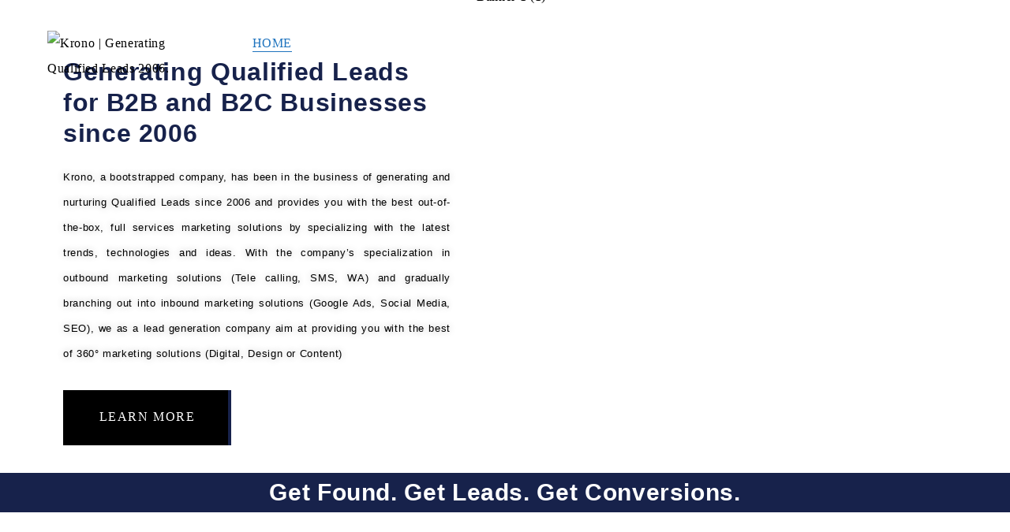

--- FILE ---
content_type: text/html; charset=UTF-8
request_url: https://kronoiinc.com/
body_size: 57201
content:
<!DOCTYPE html>
<html lang="en-US" class="no-js no-svg">
<head>
    <meta charset="UTF-8">
    <meta name="viewport" content="width=device-width, initial-scale=1">
    <link rel="profile" href="http://gmpg.org/xfn/11">
    <meta name='robots' content='index, follow, max-image-preview:large, max-snippet:-1, max-video-preview:-1' />
	<style>img:is([sizes="auto" i], [sizes^="auto," i]) { contain-intrinsic-size: 3000px 1500px }</style>
	<!-- Google tag (gtag.js) consent mode dataLayer added by Site Kit -->
<script type="text/javascript" id="google_gtagjs-js-consent-mode-data-layer">
/* <![CDATA[ */
window.dataLayer = window.dataLayer || [];function gtag(){dataLayer.push(arguments);}
gtag('consent', 'default', {"ad_personalization":"denied","ad_storage":"denied","ad_user_data":"denied","analytics_storage":"denied","functionality_storage":"denied","security_storage":"denied","personalization_storage":"denied","region":["AT","BE","BG","CH","CY","CZ","DE","DK","EE","ES","FI","FR","GB","GR","HR","HU","IE","IS","IT","LI","LT","LU","LV","MT","NL","NO","PL","PT","RO","SE","SI","SK"],"wait_for_update":500});
window._googlesitekitConsentCategoryMap = {"statistics":["analytics_storage"],"marketing":["ad_storage","ad_user_data","ad_personalization"],"functional":["functionality_storage","security_storage"],"preferences":["personalization_storage"]};
window._googlesitekitConsents = {"ad_personalization":"denied","ad_storage":"denied","ad_user_data":"denied","analytics_storage":"denied","functionality_storage":"denied","security_storage":"denied","personalization_storage":"denied","region":["AT","BE","BG","CH","CY","CZ","DE","DK","EE","ES","FI","FR","GB","GR","HR","HU","IE","IS","IT","LI","LT","LU","LV","MT","NL","NO","PL","PT","RO","SE","SI","SK"],"wait_for_update":500};
/* ]]> */
</script>
<!-- End Google tag (gtag.js) consent mode dataLayer added by Site Kit -->

	<!-- This site is optimized with the Yoast SEO plugin v26.4 - https://yoast.com/wordpress/plugins/seo/ -->
	<title>Best Digital Marketing Agency in Mumbai | Digital Marketing Company - Krono</title>
	<meta name="description" content="As a leading digital marketing agency &amp; company in Mumbai, we excel in driving sales through SEO, PPC, social media and many more. Contact us to get qualified leads." />
	<link rel="canonical" href="https://kronoiinc.com/" />
	<meta property="og:locale" content="en_US" />
	<meta property="og:type" content="website" />
	<meta property="og:title" content="Best Digital Marketing Agency in Mumbai | Digital Marketing Company - Krono" />
	<meta property="og:description" content="As a leading digital marketing agency &amp; company in Mumbai, we excel in driving sales through SEO, PPC, social media and many more. Contact us to get qualified leads." />
	<meta property="og:url" content="https://kronoiinc.com/" />
	<meta property="og:site_name" content="Krono | Generating Qualified Leads 2006." />
	<meta property="article:modified_time" content="2025-07-17T06:24:44+00:00" />
	<meta property="og:image" content="https://kronoiinc.com/wp-content/uploads/2024/09/Banner-1-1.webp" />
	<meta name="twitter:card" content="summary_large_image" />
	<!-- / Yoast SEO plugin. -->


<link rel='dns-prefetch' href='//www.googletagmanager.com' />
<link rel='dns-prefetch' href='//fonts.googleapis.com' />
<link rel="alternate" type="application/rss+xml" title="Krono | Generating Qualified Leads 2006. &raquo; Feed" href="https://kronoiinc.com/feed/" />
<link rel="alternate" type="application/rss+xml" title="Krono | Generating Qualified Leads 2006. &raquo; Comments Feed" href="https://kronoiinc.com/comments/feed/" />
<script type="text/javascript">
/* <![CDATA[ */
window._wpemojiSettings = {"baseUrl":"https:\/\/s.w.org\/images\/core\/emoji\/16.0.1\/72x72\/","ext":".png","svgUrl":"https:\/\/s.w.org\/images\/core\/emoji\/16.0.1\/svg\/","svgExt":".svg","source":{"concatemoji":"https:\/\/kronoiinc.com\/wp-includes\/js\/wp-emoji-release.min.js?ver=6.8.3"}};
/*! This file is auto-generated */
!function(s,n){var o,i,e;function c(e){try{var t={supportTests:e,timestamp:(new Date).valueOf()};sessionStorage.setItem(o,JSON.stringify(t))}catch(e){}}function p(e,t,n){e.clearRect(0,0,e.canvas.width,e.canvas.height),e.fillText(t,0,0);var t=new Uint32Array(e.getImageData(0,0,e.canvas.width,e.canvas.height).data),a=(e.clearRect(0,0,e.canvas.width,e.canvas.height),e.fillText(n,0,0),new Uint32Array(e.getImageData(0,0,e.canvas.width,e.canvas.height).data));return t.every(function(e,t){return e===a[t]})}function u(e,t){e.clearRect(0,0,e.canvas.width,e.canvas.height),e.fillText(t,0,0);for(var n=e.getImageData(16,16,1,1),a=0;a<n.data.length;a++)if(0!==n.data[a])return!1;return!0}function f(e,t,n,a){switch(t){case"flag":return n(e,"\ud83c\udff3\ufe0f\u200d\u26a7\ufe0f","\ud83c\udff3\ufe0f\u200b\u26a7\ufe0f")?!1:!n(e,"\ud83c\udde8\ud83c\uddf6","\ud83c\udde8\u200b\ud83c\uddf6")&&!n(e,"\ud83c\udff4\udb40\udc67\udb40\udc62\udb40\udc65\udb40\udc6e\udb40\udc67\udb40\udc7f","\ud83c\udff4\u200b\udb40\udc67\u200b\udb40\udc62\u200b\udb40\udc65\u200b\udb40\udc6e\u200b\udb40\udc67\u200b\udb40\udc7f");case"emoji":return!a(e,"\ud83e\udedf")}return!1}function g(e,t,n,a){var r="undefined"!=typeof WorkerGlobalScope&&self instanceof WorkerGlobalScope?new OffscreenCanvas(300,150):s.createElement("canvas"),o=r.getContext("2d",{willReadFrequently:!0}),i=(o.textBaseline="top",o.font="600 32px Arial",{});return e.forEach(function(e){i[e]=t(o,e,n,a)}),i}function t(e){var t=s.createElement("script");t.src=e,t.defer=!0,s.head.appendChild(t)}"undefined"!=typeof Promise&&(o="wpEmojiSettingsSupports",i=["flag","emoji"],n.supports={everything:!0,everythingExceptFlag:!0},e=new Promise(function(e){s.addEventListener("DOMContentLoaded",e,{once:!0})}),new Promise(function(t){var n=function(){try{var e=JSON.parse(sessionStorage.getItem(o));if("object"==typeof e&&"number"==typeof e.timestamp&&(new Date).valueOf()<e.timestamp+604800&&"object"==typeof e.supportTests)return e.supportTests}catch(e){}return null}();if(!n){if("undefined"!=typeof Worker&&"undefined"!=typeof OffscreenCanvas&&"undefined"!=typeof URL&&URL.createObjectURL&&"undefined"!=typeof Blob)try{var e="postMessage("+g.toString()+"("+[JSON.stringify(i),f.toString(),p.toString(),u.toString()].join(",")+"));",a=new Blob([e],{type:"text/javascript"}),r=new Worker(URL.createObjectURL(a),{name:"wpTestEmojiSupports"});return void(r.onmessage=function(e){c(n=e.data),r.terminate(),t(n)})}catch(e){}c(n=g(i,f,p,u))}t(n)}).then(function(e){for(var t in e)n.supports[t]=e[t],n.supports.everything=n.supports.everything&&n.supports[t],"flag"!==t&&(n.supports.everythingExceptFlag=n.supports.everythingExceptFlag&&n.supports[t]);n.supports.everythingExceptFlag=n.supports.everythingExceptFlag&&!n.supports.flag,n.DOMReady=!1,n.readyCallback=function(){n.DOMReady=!0}}).then(function(){return e}).then(function(){var e;n.supports.everything||(n.readyCallback(),(e=n.source||{}).concatemoji?t(e.concatemoji):e.wpemoji&&e.twemoji&&(t(e.twemoji),t(e.wpemoji)))}))}((window,document),window._wpemojiSettings);
/* ]]> */
</script>

<link rel='stylesheet' id='elementor-frontend-css' href='https://kronoiinc.com/wp-content/plugins/elementor/assets/css/frontend.min.css?ver=3.33.2' type='text/css' media='all' />
<link rel='stylesheet' id='elementor-post-6659-css' href='https://kronoiinc.com/wp-content/uploads/elementor/css/post-6659.css?ver=1764047459' type='text/css' media='all' />
<style id='wp-emoji-styles-inline-css' type='text/css'>

	img.wp-smiley, img.emoji {
		display: inline !important;
		border: none !important;
		box-shadow: none !important;
		height: 1em !important;
		width: 1em !important;
		margin: 0 0.07em !important;
		vertical-align: -0.1em !important;
		background: none !important;
		padding: 0 !important;
	}
</style>
<style id='classic-theme-styles-inline-css' type='text/css'>
/*! This file is auto-generated */
.wp-block-button__link{color:#fff;background-color:#32373c;border-radius:9999px;box-shadow:none;text-decoration:none;padding:calc(.667em + 2px) calc(1.333em + 2px);font-size:1.125em}.wp-block-file__button{background:#32373c;color:#fff;text-decoration:none}
</style>
<link rel='stylesheet' id='wp-components-css' href='https://kronoiinc.com/wp-includes/css/dist/components/style.min.css?ver=6.8.3' type='text/css' media='all' />
<link rel='stylesheet' id='wp-preferences-css' href='https://kronoiinc.com/wp-includes/css/dist/preferences/style.min.css?ver=6.8.3' type='text/css' media='all' />
<link rel='stylesheet' id='wp-block-editor-css' href='https://kronoiinc.com/wp-includes/css/dist/block-editor/style.min.css?ver=6.8.3' type='text/css' media='all' />
<link rel='stylesheet' id='popup-maker-block-library-style-css' href='https://kronoiinc.com/wp-content/plugins/popup-maker/dist/packages/block-library-style.css?ver=dbea705cfafe089d65f1' type='text/css' media='all' />
<style id='joinchat-button-style-inline-css' type='text/css'>
.wp-block-joinchat-button{border:none!important;text-align:center}.wp-block-joinchat-button figure{display:table;margin:0 auto;padding:0}.wp-block-joinchat-button figcaption{font:normal normal 400 .6em/2em var(--wp--preset--font-family--system-font,sans-serif);margin:0;padding:0}.wp-block-joinchat-button .joinchat-button__qr{background-color:#fff;border:6px solid #25d366;border-radius:30px;box-sizing:content-box;display:block;height:200px;margin:auto;overflow:hidden;padding:10px;width:200px}.wp-block-joinchat-button .joinchat-button__qr canvas,.wp-block-joinchat-button .joinchat-button__qr img{display:block;margin:auto}.wp-block-joinchat-button .joinchat-button__link{align-items:center;background-color:#25d366;border:6px solid #25d366;border-radius:30px;display:inline-flex;flex-flow:row nowrap;justify-content:center;line-height:1.25em;margin:0 auto;text-decoration:none}.wp-block-joinchat-button .joinchat-button__link:before{background:transparent var(--joinchat-ico) no-repeat center;background-size:100%;content:"";display:block;height:1.5em;margin:-.75em .75em -.75em 0;width:1.5em}.wp-block-joinchat-button figure+.joinchat-button__link{margin-top:10px}@media (orientation:landscape)and (min-height:481px),(orientation:portrait)and (min-width:481px){.wp-block-joinchat-button.joinchat-button--qr-only figure+.joinchat-button__link{display:none}}@media (max-width:480px),(orientation:landscape)and (max-height:480px){.wp-block-joinchat-button figure{display:none}}

</style>
<style id='global-styles-inline-css' type='text/css'>
:root{--wp--preset--aspect-ratio--square: 1;--wp--preset--aspect-ratio--4-3: 4/3;--wp--preset--aspect-ratio--3-4: 3/4;--wp--preset--aspect-ratio--3-2: 3/2;--wp--preset--aspect-ratio--2-3: 2/3;--wp--preset--aspect-ratio--16-9: 16/9;--wp--preset--aspect-ratio--9-16: 9/16;--wp--preset--color--black: #000000;--wp--preset--color--cyan-bluish-gray: #abb8c3;--wp--preset--color--white: #ffffff;--wp--preset--color--pale-pink: #f78da7;--wp--preset--color--vivid-red: #cf2e2e;--wp--preset--color--luminous-vivid-orange: #ff6900;--wp--preset--color--luminous-vivid-amber: #fcb900;--wp--preset--color--light-green-cyan: #7bdcb5;--wp--preset--color--vivid-green-cyan: #00d084;--wp--preset--color--pale-cyan-blue: #8ed1fc;--wp--preset--color--vivid-cyan-blue: #0693e3;--wp--preset--color--vivid-purple: #9b51e0;--wp--preset--gradient--vivid-cyan-blue-to-vivid-purple: linear-gradient(135deg,rgba(6,147,227,1) 0%,rgb(155,81,224) 100%);--wp--preset--gradient--light-green-cyan-to-vivid-green-cyan: linear-gradient(135deg,rgb(122,220,180) 0%,rgb(0,208,130) 100%);--wp--preset--gradient--luminous-vivid-amber-to-luminous-vivid-orange: linear-gradient(135deg,rgba(252,185,0,1) 0%,rgba(255,105,0,1) 100%);--wp--preset--gradient--luminous-vivid-orange-to-vivid-red: linear-gradient(135deg,rgba(255,105,0,1) 0%,rgb(207,46,46) 100%);--wp--preset--gradient--very-light-gray-to-cyan-bluish-gray: linear-gradient(135deg,rgb(238,238,238) 0%,rgb(169,184,195) 100%);--wp--preset--gradient--cool-to-warm-spectrum: linear-gradient(135deg,rgb(74,234,220) 0%,rgb(151,120,209) 20%,rgb(207,42,186) 40%,rgb(238,44,130) 60%,rgb(251,105,98) 80%,rgb(254,248,76) 100%);--wp--preset--gradient--blush-light-purple: linear-gradient(135deg,rgb(255,206,236) 0%,rgb(152,150,240) 100%);--wp--preset--gradient--blush-bordeaux: linear-gradient(135deg,rgb(254,205,165) 0%,rgb(254,45,45) 50%,rgb(107,0,62) 100%);--wp--preset--gradient--luminous-dusk: linear-gradient(135deg,rgb(255,203,112) 0%,rgb(199,81,192) 50%,rgb(65,88,208) 100%);--wp--preset--gradient--pale-ocean: linear-gradient(135deg,rgb(255,245,203) 0%,rgb(182,227,212) 50%,rgb(51,167,181) 100%);--wp--preset--gradient--electric-grass: linear-gradient(135deg,rgb(202,248,128) 0%,rgb(113,206,126) 100%);--wp--preset--gradient--midnight: linear-gradient(135deg,rgb(2,3,129) 0%,rgb(40,116,252) 100%);--wp--preset--font-size--small: 13px;--wp--preset--font-size--medium: 20px;--wp--preset--font-size--large: 36px;--wp--preset--font-size--x-large: 42px;--wp--preset--spacing--20: 0.44rem;--wp--preset--spacing--30: 0.67rem;--wp--preset--spacing--40: 1rem;--wp--preset--spacing--50: 1.5rem;--wp--preset--spacing--60: 2.25rem;--wp--preset--spacing--70: 3.38rem;--wp--preset--spacing--80: 5.06rem;--wp--preset--shadow--natural: 6px 6px 9px rgba(0, 0, 0, 0.2);--wp--preset--shadow--deep: 12px 12px 50px rgba(0, 0, 0, 0.4);--wp--preset--shadow--sharp: 6px 6px 0px rgba(0, 0, 0, 0.2);--wp--preset--shadow--outlined: 6px 6px 0px -3px rgba(255, 255, 255, 1), 6px 6px rgba(0, 0, 0, 1);--wp--preset--shadow--crisp: 6px 6px 0px rgba(0, 0, 0, 1);}:where(.is-layout-flex){gap: 0.5em;}:where(.is-layout-grid){gap: 0.5em;}body .is-layout-flex{display: flex;}.is-layout-flex{flex-wrap: wrap;align-items: center;}.is-layout-flex > :is(*, div){margin: 0;}body .is-layout-grid{display: grid;}.is-layout-grid > :is(*, div){margin: 0;}:where(.wp-block-columns.is-layout-flex){gap: 2em;}:where(.wp-block-columns.is-layout-grid){gap: 2em;}:where(.wp-block-post-template.is-layout-flex){gap: 1.25em;}:where(.wp-block-post-template.is-layout-grid){gap: 1.25em;}.has-black-color{color: var(--wp--preset--color--black) !important;}.has-cyan-bluish-gray-color{color: var(--wp--preset--color--cyan-bluish-gray) !important;}.has-white-color{color: var(--wp--preset--color--white) !important;}.has-pale-pink-color{color: var(--wp--preset--color--pale-pink) !important;}.has-vivid-red-color{color: var(--wp--preset--color--vivid-red) !important;}.has-luminous-vivid-orange-color{color: var(--wp--preset--color--luminous-vivid-orange) !important;}.has-luminous-vivid-amber-color{color: var(--wp--preset--color--luminous-vivid-amber) !important;}.has-light-green-cyan-color{color: var(--wp--preset--color--light-green-cyan) !important;}.has-vivid-green-cyan-color{color: var(--wp--preset--color--vivid-green-cyan) !important;}.has-pale-cyan-blue-color{color: var(--wp--preset--color--pale-cyan-blue) !important;}.has-vivid-cyan-blue-color{color: var(--wp--preset--color--vivid-cyan-blue) !important;}.has-vivid-purple-color{color: var(--wp--preset--color--vivid-purple) !important;}.has-black-background-color{background-color: var(--wp--preset--color--black) !important;}.has-cyan-bluish-gray-background-color{background-color: var(--wp--preset--color--cyan-bluish-gray) !important;}.has-white-background-color{background-color: var(--wp--preset--color--white) !important;}.has-pale-pink-background-color{background-color: var(--wp--preset--color--pale-pink) !important;}.has-vivid-red-background-color{background-color: var(--wp--preset--color--vivid-red) !important;}.has-luminous-vivid-orange-background-color{background-color: var(--wp--preset--color--luminous-vivid-orange) !important;}.has-luminous-vivid-amber-background-color{background-color: var(--wp--preset--color--luminous-vivid-amber) !important;}.has-light-green-cyan-background-color{background-color: var(--wp--preset--color--light-green-cyan) !important;}.has-vivid-green-cyan-background-color{background-color: var(--wp--preset--color--vivid-green-cyan) !important;}.has-pale-cyan-blue-background-color{background-color: var(--wp--preset--color--pale-cyan-blue) !important;}.has-vivid-cyan-blue-background-color{background-color: var(--wp--preset--color--vivid-cyan-blue) !important;}.has-vivid-purple-background-color{background-color: var(--wp--preset--color--vivid-purple) !important;}.has-black-border-color{border-color: var(--wp--preset--color--black) !important;}.has-cyan-bluish-gray-border-color{border-color: var(--wp--preset--color--cyan-bluish-gray) !important;}.has-white-border-color{border-color: var(--wp--preset--color--white) !important;}.has-pale-pink-border-color{border-color: var(--wp--preset--color--pale-pink) !important;}.has-vivid-red-border-color{border-color: var(--wp--preset--color--vivid-red) !important;}.has-luminous-vivid-orange-border-color{border-color: var(--wp--preset--color--luminous-vivid-orange) !important;}.has-luminous-vivid-amber-border-color{border-color: var(--wp--preset--color--luminous-vivid-amber) !important;}.has-light-green-cyan-border-color{border-color: var(--wp--preset--color--light-green-cyan) !important;}.has-vivid-green-cyan-border-color{border-color: var(--wp--preset--color--vivid-green-cyan) !important;}.has-pale-cyan-blue-border-color{border-color: var(--wp--preset--color--pale-cyan-blue) !important;}.has-vivid-cyan-blue-border-color{border-color: var(--wp--preset--color--vivid-cyan-blue) !important;}.has-vivid-purple-border-color{border-color: var(--wp--preset--color--vivid-purple) !important;}.has-vivid-cyan-blue-to-vivid-purple-gradient-background{background: var(--wp--preset--gradient--vivid-cyan-blue-to-vivid-purple) !important;}.has-light-green-cyan-to-vivid-green-cyan-gradient-background{background: var(--wp--preset--gradient--light-green-cyan-to-vivid-green-cyan) !important;}.has-luminous-vivid-amber-to-luminous-vivid-orange-gradient-background{background: var(--wp--preset--gradient--luminous-vivid-amber-to-luminous-vivid-orange) !important;}.has-luminous-vivid-orange-to-vivid-red-gradient-background{background: var(--wp--preset--gradient--luminous-vivid-orange-to-vivid-red) !important;}.has-very-light-gray-to-cyan-bluish-gray-gradient-background{background: var(--wp--preset--gradient--very-light-gray-to-cyan-bluish-gray) !important;}.has-cool-to-warm-spectrum-gradient-background{background: var(--wp--preset--gradient--cool-to-warm-spectrum) !important;}.has-blush-light-purple-gradient-background{background: var(--wp--preset--gradient--blush-light-purple) !important;}.has-blush-bordeaux-gradient-background{background: var(--wp--preset--gradient--blush-bordeaux) !important;}.has-luminous-dusk-gradient-background{background: var(--wp--preset--gradient--luminous-dusk) !important;}.has-pale-ocean-gradient-background{background: var(--wp--preset--gradient--pale-ocean) !important;}.has-electric-grass-gradient-background{background: var(--wp--preset--gradient--electric-grass) !important;}.has-midnight-gradient-background{background: var(--wp--preset--gradient--midnight) !important;}.has-small-font-size{font-size: var(--wp--preset--font-size--small) !important;}.has-medium-font-size{font-size: var(--wp--preset--font-size--medium) !important;}.has-large-font-size{font-size: var(--wp--preset--font-size--large) !important;}.has-x-large-font-size{font-size: var(--wp--preset--font-size--x-large) !important;}
:where(.wp-block-post-template.is-layout-flex){gap: 1.25em;}:where(.wp-block-post-template.is-layout-grid){gap: 1.25em;}
:where(.wp-block-columns.is-layout-flex){gap: 2em;}:where(.wp-block-columns.is-layout-grid){gap: 2em;}
:root :where(.wp-block-pullquote){font-size: 1.5em;line-height: 1.6;}
</style>
<link rel='stylesheet' id='side-menu-lite-css' href='https://kronoiinc.com/wp-content/plugins/side-menu-lite/public/assets/css/style.min.css?ver=5.5.1' type='text/css' media='all' />
<link rel='stylesheet' id='side-menu-lite-fontawesome-css' href='https://kronoiinc.com/wp-content/plugins/side-menu-lite/vendors/fontawesome/css/all.css?ver=7.1' type='text/css' media='all' />
<link rel='stylesheet' id='meipaly-google-fonts-css' href='https://fonts.googleapis.com/css?family=Oswald%3A200%2C300%2C400%2C500%2C600%2C700&#038;subset=latin%2Clatin-ext&#038;ver=6.8.3' type='text/css' media='all' />
<link rel='stylesheet' id='bootstrap-css' href='https://kronoiinc.com/wp-content/themes/meipaly/assets/css/bootstrap.css?ver=6.8.3' type='text/css' media='all' />
<link rel='stylesheet' id='owl-carousel-css' href='https://kronoiinc.com/wp-content/themes/meipaly/assets/css/owl.carousel.css?ver=6.8.3' type='text/css' media='all' />
<link rel='stylesheet' id='owl-theme-css' href='https://kronoiinc.com/wp-content/themes/meipaly/assets/css/owl.theme.css?ver=6.8.3' type='text/css' media='all' />
<link rel='stylesheet' id='font-awesome-css' href='https://kronoiinc.com/wp-content/plugins/elementor/assets/lib/font-awesome/css/font-awesome.min.css?ver=4.7.0' type='text/css' media='all' />
<link rel='stylesheet' id='line-awesome-css' href='https://kronoiinc.com/wp-content/themes/meipaly/assets/css/line-awesome.css?ver=6.8.3' type='text/css' media='all' />
<link rel='stylesheet' id='slick-theme-css' href='https://kronoiinc.com/wp-content/themes/meipaly/assets/css/slick-theme.css?ver=6.8.3' type='text/css' media='all' />
<link rel='stylesheet' id='slick-css' href='https://kronoiinc.com/wp-content/themes/meipaly/assets/css/slick.css?ver=6.8.3' type='text/css' media='all' />
<link rel='stylesheet' id='meipaly-icons-css' href='https://kronoiinc.com/wp-content/themes/meipaly/assets/css/icons.css?ver=6.8.3' type='text/css' media='all' />
<link rel='stylesheet' id='animate-css' href='https://kronoiinc.com/wp-content/themes/meipaly/assets/css/animate.css?ver=6.8.3' type='text/css' media='all' />
<link rel='stylesheet' id='magnific-popup-css' href='https://kronoiinc.com/wp-content/themes/meipaly/assets/css/magnific-popup.css?ver=6.8.3' type='text/css' media='all' />
<link rel='stylesheet' id='meipaly-preset-css' href='https://kronoiinc.com/wp-content/themes/meipaly/assets/css/preset.css?ver=6.8.3' type='text/css' media='all' />
<link rel='stylesheet' id='meipaly-theme-css' href='https://kronoiinc.com/wp-content/themes/meipaly/assets/css/theme.css?ver=6.8.3' type='text/css' media='all' />
<link rel='stylesheet' id='meipaly-responsive-css' href='https://kronoiinc.com/wp-content/themes/meipaly/assets/css/responsive.css?ver=6.8.3' type='text/css' media='all' />
<link rel='stylesheet' id='meipaly-preloader-css' href='https://kronoiinc.com/wp-content/themes/meipaly/assets/css/preloader.css?ver=6.8.3' type='text/css' media='all' />
<link rel='stylesheet' id='popup-maker-site-css' href='//kronoiinc.com/wp-content/uploads/pum/pum-site-styles.css?generated=1757325660&#038;ver=1.21.5' type='text/css' media='all' />
<link rel='stylesheet' id='eael-general-css' href='https://kronoiinc.com/wp-content/plugins/essential-addons-for-elementor-lite/assets/front-end/css/view/general.min.css?ver=6.5.1' type='text/css' media='all' />
<link rel='stylesheet' id='eael-6-css' href='https://kronoiinc.com/wp-content/uploads/essential-addons-elementor/eael-6.css?ver=1752733484' type='text/css' media='all' />
<link rel='stylesheet' id='elementor-post-666-css' href='https://kronoiinc.com/wp-content/uploads/elementor/css/post-666.css?ver=1764047459' type='text/css' media='all' />
<link rel='stylesheet' id='font-awesome-5-all-css' href='https://kronoiinc.com/wp-content/plugins/elementor/assets/lib/font-awesome/css/all.min.css?ver=3.33.2' type='text/css' media='all' />
<link rel='stylesheet' id='font-awesome-4-shim-css' href='https://kronoiinc.com/wp-content/plugins/elementor/assets/lib/font-awesome/css/v4-shims.min.css?ver=3.33.2' type='text/css' media='all' />
<link rel='stylesheet' id='swiper-css' href='https://kronoiinc.com/wp-content/plugins/elementor/assets/lib/swiper/v8/css/swiper.min.css?ver=8.4.5' type='text/css' media='all' />
<link rel='stylesheet' id='e-swiper-css' href='https://kronoiinc.com/wp-content/plugins/elementor/assets/css/conditionals/e-swiper.min.css?ver=3.33.2' type='text/css' media='all' />
<link rel='stylesheet' id='widget-image-carousel-css' href='https://kronoiinc.com/wp-content/plugins/elementor/assets/css/widget-image-carousel.min.css?ver=3.33.2' type='text/css' media='all' />
<link rel='stylesheet' id='widget-heading-css' href='https://kronoiinc.com/wp-content/plugins/elementor/assets/css/widget-heading.min.css?ver=3.33.2' type='text/css' media='all' />
<link rel='stylesheet' id='e-animation-bounce-in-css' href='https://kronoiinc.com/wp-content/plugins/elementor/assets/lib/animations/styles/e-animation-bounce-in.min.css?ver=3.33.2' type='text/css' media='all' />
<link rel='stylesheet' id='e-animation-fadeIn-css' href='https://kronoiinc.com/wp-content/plugins/elementor/assets/lib/animations/styles/fadeIn.min.css?ver=3.33.2' type='text/css' media='all' />
<link rel='stylesheet' id='widget-image-box-css' href='https://kronoiinc.com/wp-content/plugins/elementor/assets/css/widget-image-box.min.css?ver=3.33.2' type='text/css' media='all' />
<link rel='stylesheet' id='widget-counter-css' href='https://kronoiinc.com/wp-content/plugins/elementor/assets/css/widget-counter.min.css?ver=3.33.2' type='text/css' media='all' />
<link rel='stylesheet' id='widget-spacer-css' href='https://kronoiinc.com/wp-content/plugins/elementor/assets/css/widget-spacer.min.css?ver=3.33.2' type='text/css' media='all' />
<link rel='stylesheet' id='e-animation-grow-css' href='https://kronoiinc.com/wp-content/plugins/elementor/assets/lib/animations/styles/e-animation-grow.min.css?ver=3.33.2' type='text/css' media='all' />
<link rel='stylesheet' id='widget-social-icons-css' href='https://kronoiinc.com/wp-content/plugins/elementor/assets/css/widget-social-icons.min.css?ver=3.33.2' type='text/css' media='all' />
<link rel='stylesheet' id='e-apple-webkit-css' href='https://kronoiinc.com/wp-content/plugins/elementor/assets/css/conditionals/apple-webkit.min.css?ver=3.33.2' type='text/css' media='all' />
<link rel='stylesheet' id='wpforms-smart-phone-field-css' href='https://kronoiinc.com/wp-content/plugins/wpforms/assets/pro/css/fields/phone/intl-tel-input.min.css?ver=25.3.1' type='text/css' media='all' />
<link rel='stylesheet' id='wpforms-classic-full-css' href='https://kronoiinc.com/wp-content/plugins/wpforms/assets/css/frontend/classic/wpforms-full.min.css?ver=1.9.7.3' type='text/css' media='all' />
<link rel='stylesheet' id='elementor-post-6-css' href='https://kronoiinc.com/wp-content/uploads/elementor/css/post-6.css?ver=1764047460' type='text/css' media='all' />
<link rel='stylesheet' id='ekit-widget-styles-css' href='https://kronoiinc.com/wp-content/plugins/elementskit-lite/widgets/init/assets/css/widget-styles.css?ver=3.7.6' type='text/css' media='all' />
<link rel='stylesheet' id='ekit-responsive-css' href='https://kronoiinc.com/wp-content/plugins/elementskit-lite/widgets/init/assets/css/responsive.css?ver=3.7.6' type='text/css' media='all' />
<link rel='stylesheet' id='wpr-text-animations-css-css' href='https://kronoiinc.com/wp-content/plugins/royal-elementor-addons/assets/css/lib/animations/text-animations.min.css?ver=1.7.1040' type='text/css' media='all' />
<link rel='stylesheet' id='wpr-addons-css-css' href='https://kronoiinc.com/wp-content/plugins/royal-elementor-addons/assets/css/frontend.min.css?ver=1.7.1040' type='text/css' media='all' />
<link rel='stylesheet' id='elementor-gf-local-poppins-css' href='https://kronoiinc.com/wp-content/uploads/elementor/google-fonts/css/poppins.css?ver=1742237026' type='text/css' media='all' />
<link rel='stylesheet' id='elementor-gf-local-roboto-css' href='https://kronoiinc.com/wp-content/uploads/elementor/google-fonts/css/roboto.css?ver=1742237079' type='text/css' media='all' />
<link rel='stylesheet' id='elementor-gf-local-robotoslab-css' href='https://kronoiinc.com/wp-content/uploads/elementor/google-fonts/css/robotoslab.css?ver=1742237100' type='text/css' media='all' />
<link rel='stylesheet' id='elementor-gf-local-lato-css' href='https://kronoiinc.com/wp-content/uploads/elementor/google-fonts/css/lato.css?ver=1742237106' type='text/css' media='all' />
<script type="text/javascript" data-cfasync="false" src="https://kronoiinc.com/wp-includes/js/jquery/jquery.min.js?ver=3.7.1" id="jquery-core-js"></script>
<script type="text/javascript" data-cfasync="false" src="https://kronoiinc.com/wp-includes/js/jquery/jquery-migrate.min.js?ver=3.4.1" id="jquery-migrate-js"></script>

<!-- Google tag (gtag.js) snippet added by Site Kit -->
<!-- Google Analytics snippet added by Site Kit -->
<script type="text/javascript" src="https://www.googletagmanager.com/gtag/js?id=GT-TNFNTMZ" id="google_gtagjs-js" async></script>
<script type="text/javascript" id="google_gtagjs-js-after">
/* <![CDATA[ */
window.dataLayer = window.dataLayer || [];function gtag(){dataLayer.push(arguments);}
gtag("set","linker",{"domains":["kronoiinc.com"]});
gtag("js", new Date());
gtag("set", "developer_id.dZTNiMT", true);
gtag("config", "GT-TNFNTMZ");
 window._googlesitekit = window._googlesitekit || {}; window._googlesitekit.throttledEvents = []; window._googlesitekit.gtagEvent = (name, data) => { var key = JSON.stringify( { name, data } ); if ( !! window._googlesitekit.throttledEvents[ key ] ) { return; } window._googlesitekit.throttledEvents[ key ] = true; setTimeout( () => { delete window._googlesitekit.throttledEvents[ key ]; }, 5 ); gtag( "event", name, { ...data, event_source: "site-kit" } ); }; 
/* ]]> */
</script>
<script type="text/javascript" src="https://kronoiinc.com/wp-content/plugins/elementor/assets/lib/font-awesome/js/v4-shims.min.js?ver=3.33.2" id="font-awesome-4-shim-js"></script>
<link rel="https://api.w.org/" href="https://kronoiinc.com/wp-json/" /><link rel="alternate" title="JSON" type="application/json" href="https://kronoiinc.com/wp-json/wp/v2/pages/6" /><link rel="EditURI" type="application/rsd+xml" title="RSD" href="https://kronoiinc.com/xmlrpc.php?rsd" />
<meta name="generator" content="WordPress 6.8.3" />
<link rel='shortlink' href='https://kronoiinc.com/' />
<link rel="alternate" title="oEmbed (JSON)" type="application/json+oembed" href="https://kronoiinc.com/wp-json/oembed/1.0/embed?url=https%3A%2F%2Fkronoiinc.com%2F" />
<link rel="alternate" title="oEmbed (XML)" type="text/xml+oembed" href="https://kronoiinc.com/wp-json/oembed/1.0/embed?url=https%3A%2F%2Fkronoiinc.com%2F&#038;format=xml" />
<meta name="generator" content="Site Kit by Google 1.166.0" /><script type="application/ld+json">
{
"@context": "https://schema.org/",
"@type": "WebSite",
"name": "Krono",
"url": "https://kronoiinc.com/",
"potentialAction": {
"@type": "SearchAction",
"target": "{search_term_string}",
"query-input": "required name=search_term_string"
}
}
</script>

<script type="application/ld+json">
{
"@context": "https://schema.org",
"@type": "Organization",
"name": "Krono - Digital Marketing Agency",
"alternateName": "Kronoiinc",
"url": "https://kronoiinc.com/",
"logo": "https://kronoiinc.com/wp-content/uploads/2022/09/Horizontal-Logo-01.png",
"sameAs": [
"https://www.facebook.com/krono",
"https://www.instagram.com/kronoiinc/",
"https://www.linkedin.com/company/krono-iinc/"
]
}
</script>

<script type="application/ld+json">
{

"@context": "https://schema.org",
"@type": "LocalBusiness",
"name": "Krono - Digital Marketing Agency",
"image": "https://kronoiinc.com/wp-content/uploads/2022/09/Horizontal-Logo-01.png",
"@id": "",
"url": "https://kronoiinc.com/",
"telephone": "+91 9167077067",
"address": {
"@type": "PostalAddress",
"streetAddress": "302/303/304, Kaliandas Udyog Bhavan, Sadanand Hasu Tandel Marg,
Century Bazaar, Prabhadevi,",
"addressLocality": "Mumbai",
"postalCode": "400025",
"addressCountry": "IN"
},
"geo": {
"@type": "GeoCoordinates",
"latitude": 19.0114869,
"longitude": 72.82431439999999
} ,
"sameAs": [
"https://www.facebook.com/krono",
"https://www.instagram.com/kronoiinc/",
"https://www.linkedin.com/company/krono-iinc/",
"https://kronoiinc.com/"
]
}
</script>

<!-- Google Tag Manager -->
<script>(function(w,d,s,l,i){w[l]=w[l]||[];w[l].push({'gtm.start':
new Date().getTime(),event:'gtm.js'});var f=d.getElementsByTagName(s)[0],
j=d.createElement(s),dl=l!='dataLayer'?'&l='+l:'';j.async=true;j.src=
'https://www.googletagmanager.com/gtm.js?id='+i+dl;f.parentNode.insertBefore(j,f);
})(window,document,'script','dataLayer','GTM-5JWSTJX');</script>
<!-- End Google Tag Manager -->
		<script type="text/javascript">
				(function(c,l,a,r,i,t,y){
					c[a]=c[a]||function(){(c[a].q=c[a].q||[]).push(arguments)};t=l.createElement(r);t.async=1;
					t.src="https://www.clarity.ms/tag/"+i+"?ref=wordpress";y=l.getElementsByTagName(r)[0];y.parentNode.insertBefore(t,y);
				})(window, document, "clarity", "script", "tf4zmzjuzn");
		</script>
		<meta name="ti-site-data" content="eyJyIjoiMTowITc6MCEzMDowIiwibyI6Imh0dHBzOlwvXC9rcm9ub2lpbmMuY29tXC93cC1hZG1pblwvYWRtaW4tYWpheC5waHA/YWN0aW9uPXRpX29ubGluZV91c2Vyc19nb29nbGUmYW1wO3A9JTJGJmFtcDtfd3Bub25jZT01MzVlNjcwMmFiIn0=" /><meta name="generator" content="Elementor 3.33.2; features: e_font_icon_svg, additional_custom_breakpoints; settings: css_print_method-external, google_font-enabled, font_display-auto">
			<style>
				.e-con.e-parent:nth-of-type(n+4):not(.e-lazyloaded):not(.e-no-lazyload),
				.e-con.e-parent:nth-of-type(n+4):not(.e-lazyloaded):not(.e-no-lazyload) * {
					background-image: none !important;
				}
				@media screen and (max-height: 1024px) {
					.e-con.e-parent:nth-of-type(n+3):not(.e-lazyloaded):not(.e-no-lazyload),
					.e-con.e-parent:nth-of-type(n+3):not(.e-lazyloaded):not(.e-no-lazyload) * {
						background-image: none !important;
					}
				}
				@media screen and (max-height: 640px) {
					.e-con.e-parent:nth-of-type(n+2):not(.e-lazyloaded):not(.e-no-lazyload),
					.e-con.e-parent:nth-of-type(n+2):not(.e-lazyloaded):not(.e-no-lazyload) * {
						background-image: none !important;
					}
				}
			</style>
			<!-- Google tag (gtag.js) -->
<script async src="https://www.googletagmanager.com/gtag/js?id=G-WY3T2GYNKD"></script>
<script>
  window.dataLayer = window.dataLayer || [];
  function gtag(){dataLayer.push(arguments);}
  gtag('js', new Date());

  gtag('config', 'G-WY3T2GYNKD');
</script>
<!-- Google Tag Manager snippet added by Site Kit -->
<script type="text/javascript">
/* <![CDATA[ */

			( function( w, d, s, l, i ) {
				w[l] = w[l] || [];
				w[l].push( {'gtm.start': new Date().getTime(), event: 'gtm.js'} );
				var f = d.getElementsByTagName( s )[0],
					j = d.createElement( s ), dl = l != 'dataLayer' ? '&l=' + l : '';
				j.async = true;
				j.src = 'https://www.googletagmanager.com/gtm.js?id=' + i + dl;
				f.parentNode.insertBefore( j, f );
			} )( window, document, 'script', 'dataLayer', 'GTM-5JWSTJX' );
			
/* ]]> */
</script>

<!-- End Google Tag Manager snippet added by Site Kit -->
<link rel="icon" href="https://kronoiinc.com/wp-content/uploads/2024/01/cropped-Generating-Qualified-Leads-since-2006-Logo-02-32x32.png" sizes="32x32" />
<link rel="icon" href="https://kronoiinc.com/wp-content/uploads/2024/01/cropped-Generating-Qualified-Leads-since-2006-Logo-02-192x192.png" sizes="192x192" />
<link rel="apple-touch-icon" href="https://kronoiinc.com/wp-content/uploads/2024/01/cropped-Generating-Qualified-Leads-since-2006-Logo-02-180x180.png" />
<meta name="msapplication-TileImage" content="https://kronoiinc.com/wp-content/uploads/2024/01/cropped-Generating-Qualified-Leads-since-2006-Logo-02-270x270.png" />
		<style type="text/css" id="wp-custom-css">
			.page-id-3171 .banner_content.text-center{display:none;}		</style>
		<style id="wpr_lightbox_styles">
				.lg-backdrop {
					background-color: rgba(0,0,0,0.6) !important;
				}
				.lg-toolbar,
				.lg-dropdown {
					background-color: rgba(0,0,0,0.8) !important;
				}
				.lg-dropdown:after {
					border-bottom-color: rgba(0,0,0,0.8) !important;
				}
				.lg-sub-html {
					background-color: rgba(0,0,0,0.8) !important;
				}
				.lg-thumb-outer,
				.lg-progress-bar {
					background-color: #444444 !important;
				}
				.lg-progress {
					background-color: #a90707 !important;
				}
				.lg-icon {
					color: #efefef !important;
					font-size: 20px !important;
				}
				.lg-icon.lg-toogle-thumb {
					font-size: 24px !important;
				}
				.lg-icon:hover,
				.lg-dropdown-text:hover {
					color: #ffffff !important;
				}
				.lg-sub-html,
				.lg-dropdown-text {
					color: #efefef !important;
					font-size: 14px !important;
				}
				#lg-counter {
					color: #efefef !important;
					font-size: 14px !important;
				}
				.lg-prev,
				.lg-next {
					font-size: 35px !important;
				}

				/* Defaults */
				.lg-icon {
				background-color: transparent !important;
				}

				#lg-counter {
				opacity: 0.9;
				}

				.lg-thumb-outer {
				padding: 0 10px;
				}

				.lg-thumb-item {
				border-radius: 0 !important;
				border: none !important;
				opacity: 0.5;
				}

				.lg-thumb-item.active {
					opacity: 1;
				}
	         </style><style id="kirki-inline-styles">body{font-family:Poppins;font-weight:400;color:#000000;}.navigator a.active, .navigator a:hover, .black_color .navigator a.active, .black_color .navigator a:hover, .black_color .navigator a.active, .black_color .navigator a:hover, .singleTM:hover .detail_TM h5, .testimonial_content h2 span, .lbi_details h2 a:hover, .lbi_details .learnM:hover, .footer_1 .copyright a:hover, .footer_1 .contact_widgets p a:hover, .icon_box_2 a:hover, .wh_choose ul li i, .serviceArea ul li i, .nextprevPagination a:hover, .singlePortfoio_content p a:hover, .singlePortfoio_content ul li a:hover, .blog_headings .blog_metas a:hover, .post_author h3 a:hover, .post_author > a, .single-comment .authorDetails h5 a:hover, .single-comment .authorDetails span, .searchForms button[type="submit"]:hover, .color_settings .switch-btn.active, .color_settings .switch-btn:hover, .red_color, .singleCarContent h2 a:hover, .workTag a:hover, .sec_title span, .iframePlayer:hover, .postCarousel .carousel-control:hover, .singleWorkContent h2 a:hover, .sl_details h2 a:hover, .sl_details .learnM:hover, .sidebar .widget_nav_menu ul li.current-menu-item a, .sidebar .widget_nav_menu ul li a:hover, .mpw_item a:hover, .sidebar .widget.widget_categories ul li a:hover, .sidebar .widget.meipaly_social_widget ul li a:hover, .sidebar .tagcloud a:hover, .blog_tagitems a:hover, .member_meta li i, .memSocial > a:hover, .sidebar .widget.meipaly_about_widget .socialItems a:hover, li.menu-item-has-children span.submenu_toggler, .mobilemenu3.active, .mobilemenu3:hover, .mobilemenu2.active, .mobilemenu2:hover, .mainMenu2 ul li.active a, .mainMenu2 ul li a:hover, .mainMenu2 ul li ul.sub-menu li a:hover, .mainMenu3 ul li.active > a, .mainMenu3 ul li.current-menu-item > a, .mainMenu3 ul li:hover > a, .mainMenu3 ul li a:hover, .footer_2 .footerSocial > a:hover, .footer_1 .meipaly_social_widget ul li a:hover, .mainMenu3 .sub-menu > li > a:focus, .mainMenu3 .sub-menu > li > a:hover{color:#17224b;}.back, .play_video a.video_popup, .singleClient:after, .singleClient_2:after, .lbi_details .lbid_date:hover, .icon_box_2:after, .img_details, .testimoniTab ul li a span:after, .btn_link a, .btn_link.bg_black a:hover, .singlePortfoio_content ul li a:after, .meipaly_paginations a:after, .meipaly_paginations span:after, .blog_headings span.blog_date, .post_author > a:after, .sfCloser:hover:after, .sfCloser:hover:before, .close-popup:hover:after, .close-popup:hover:before, .showit, .common_btn.red_bg:after, .common_btn:after, .testimonial_content .testi_icon, .lbi_details .learnM:after, .workCarousel_2 .slick-prev.slick-arrow:hover, .workCarousel_2 .slick-next.slick-arrow:hover, .subscribefrom input[type="submit"]:hover, .singleTM .tm_overlay:after, .meipaly_icon, .iframePlayer, .postCarousel .carousel-control, .normal_btn, .single_branch:after, #workCarousel .slick-prev:hover, #workCarousel .slick-next:hover, .single_wedo .overlay_wedo:after, .singlefolio:after, .sr_slide_3 .owl-controls .owl-dots .owl-dot.active span, .sr_slide_3 .owl-controls .owl-dots .owl-dot:hover span, .serviceList .sl_overlay:after, .sl_details .learnM:after, .stSlider .carousel-control:hover, .sidebar .meipaly_servicequery input[type="submit"]:hover, .folioHover2, .singleFolio3:after, .folioHover4, .fsSlider.owl-theme .owl-nav .owl-prev:hover, .fsSlider.owl-theme .owl-nav .owl-next:hover, .comment-reply-link:after, a#cancel-comment-reply-link:after, .contactFrom input[type="submit"]:hover, .memSocial > a:after, li.menu-item-has-children span.submenu_toggler.active-span, .mainMenu2 ul li:after, .lbi_details .learnM:after{background:#17224b;}.back, .ab_img2:after, .agency_img1:after, .input-form.reqError, input.input-form:focus, textarea.input-form:focus, .ab_border, .subscribefrom input[type="email"]:focus, .sidebar .meipaly_servicequery input[type="text"]:focus, .sidebar .meipaly_servicequery input[type="email"]:focus, .sidebar .meipaly_servicequery textarea:focus, input.input-form:focus, textarea.input-form:focus, .contactFrom input:focus, .contactFrom textarea:focus{border-color:#17224b;}.singlefolio:after, .single_wedo .overlay_wedo:after, .singleTM .tm_overlay:after{background:#17224b;}.header_01.fixedHeader{background:#17224b;background-color:#17224b;}.header2.fixedHeader{background:#17224b;background-color:#17224b;}.header3.fixedHeader{background:#17224b;background-color:#17224b;}.mainmenu ul > li.active > a{color:#1e73be;}.mainmenu ul li a:hover{color:#1e73be;}.mainmenu ul li.current-menu-item > a{color:#1e73be;}.mainmenu ul li a:after{background:#1e73be;}.mainMenu2 > ul > li.active a, .mainMenu2 > ul > li:hover > a, .mainMenu2 ul li.current-menu-item > a{color:#1e73be;}.mainMenu2 > ul > li:after{background:#1e73be;}.mainMenu3 ul li.active > a, .mainMenu3 ul li.current-menu-item > a, .mainMenu3 ul li:hover > a{color:#1e73be;}.mainmenu ul ul.sub-menu{background-color:#064c89;}.mainmenu ul ul.sub-menu:before{border-bottom-color:#064c89;}.mainMenu2 ul li ul.sub-menu{background:#064c89;}.mainMenu3 > ul > li ul.sub-menu, .mainMenu3 .sub-menu > li .sub-menu{background:#064c89;}.mainmenu ul ul.sub-menu li a{color:#ffffff;}.mainMenu2 ul li ul.sub-menu li a{color:#ffffff;}.mainMenu3 .sub-menu > li > a, .mainMenu3 .sub-menu .sub-menu li a{color:#ffffff;}.mainmenu ul ul.sub-menu li:hover > a, .mainmenu ul ul.sub-menu li.active > a, .mainmenu ul ul.sub-menu li.current-menu-item > a{color:#1e73be;}.mainmenu ul li ul.sub-menu li a:after{background:#1e73be;}.mainMenu2 ul li ul.sub-menu li:hover > a, .mainMenu2 ul li ul.sub-menu li.active > a, .mainMenu2 ul li ul.sub-menu li.current-menu-item > a{color:#1e73be;}.mainMenu2 ul li ul.sub-menu li:after{background:#1e73be;}.mainMenu3 .sub-menu > li:hover > a, .mainMenu3 .sub-menu > li.active > a, .mainMenu3 .sub-menu > li.current-menu-item > a{color:#1e73be;}.mainMenu3 .sub-menu .sub-menu li:hover > a, .mainMenu3 .sub-menu .sub-menu li.active > a, .mainMenu3 .sub-menu .sub-menu li.current-menu-item > a{color:#1e73be;}.dl-menu__wrap ul li a{color:#ffffff;}.dl-menu__wrap ul li.menu-item-has-children > a:before{color:#ffffff;}.footer_1{background-image:url("https://kronoiinc.com/wp-content/uploads/2022/10/Overlay-01.png");background-color:#000000;color:#afabab;}.footer_2{background-image:url("https://kronoiinc.com/wp-content/uploads/2022/10/Overlay-01.png");background-color:#000000;color:#afabab;}.footer_1 .widget .widget_title{color:#ffffff;}.footer_2 .widget .widget_title{color:#ffffff;}.footer_1 .aboutwidget p{color:#afabab;}.footer_1 .contactDetails p{color:#afabab;}.footer_1 .meipaly_social_widget ul li a i{color:#afabab;}.footer_1 .widget.widget_recent_comments ul li{color:#afabab;}.socialItems a i{color:#afabab;}.footer_2 .footerInfo > p{color:#afabab;}.footer_1 .meipaly_social_widget ul li a, footer .mpw_item a{color:#1e73be;}.footer_1 .widget.widget_categories ul li a, .footer_1 .widget.widget_archive ul li a, .footer_1 .widget.widget_recent_comments ul li a, .footer_1 .widget.widget_pages ul li a, .footer_1 .widget.widget_recent_entries ul li a{color:#1e73be;}.footer_1 .widget .tagcloud a{color:#1e73be;}.socialItems a{color:#1e73be;}.footer_2 .footerInfo > p a{color:#1e73be;}.footer_2 .footerSocial > a{color:#1e73be;}.footer_1 .meipaly_social_widget ul li a:hover, footer .mpw_item a:hover{color:#ffffff;}.footer_1 .widget.widget_categories ul li a:hover, .footer_1 .widget.widget_archive ul li a:hover, .footer_1 .widget.widget_recent_comments ul li a:hover, .footer_1 .widget.widget_pages ul li a:hover, .footer_1 .widget.widget_recent_entries ul li a:hover{color:#ffffff;}.footer_1 .widget .tagcloud a:hover{color:#ffffff;}.socialItems a:hover{color:#ffffff;}.footer_2 .footerInfo > p a:hover{color:#ffffff;}.footer_2 .footerSocial > a:hover{color:#ffffff;}.copyText{border-top-color:#000000;color:#919191;}.footer_1 .copyright{border-top-color:#000000;color:#919191;}.footer_1 .copyright a{color:#ffffff;}.copyText a{color:#ffffff;}.footer_1 .copyright a:hover{color:#ffffff;}.copyText a:hover{color:#ffffff;}/* devanagari */
@font-face {
  font-family: 'Poppins';
  font-style: normal;
  font-weight: 400;
  font-display: swap;
  src: url(https://kronoiinc.com/wp-content/fonts/poppins/pxiEyp8kv8JHgFVrJJbecmNE.woff2) format('woff2');
  unicode-range: U+0900-097F, U+1CD0-1CF9, U+200C-200D, U+20A8, U+20B9, U+20F0, U+25CC, U+A830-A839, U+A8E0-A8FF, U+11B00-11B09;
}
/* latin-ext */
@font-face {
  font-family: 'Poppins';
  font-style: normal;
  font-weight: 400;
  font-display: swap;
  src: url(https://kronoiinc.com/wp-content/fonts/poppins/pxiEyp8kv8JHgFVrJJnecmNE.woff2) format('woff2');
  unicode-range: U+0100-02BA, U+02BD-02C5, U+02C7-02CC, U+02CE-02D7, U+02DD-02FF, U+0304, U+0308, U+0329, U+1D00-1DBF, U+1E00-1E9F, U+1EF2-1EFF, U+2020, U+20A0-20AB, U+20AD-20C0, U+2113, U+2C60-2C7F, U+A720-A7FF;
}
/* latin */
@font-face {
  font-family: 'Poppins';
  font-style: normal;
  font-weight: 400;
  font-display: swap;
  src: url(https://kronoiinc.com/wp-content/fonts/poppins/pxiEyp8kv8JHgFVrJJfecg.woff2) format('woff2');
  unicode-range: U+0000-00FF, U+0131, U+0152-0153, U+02BB-02BC, U+02C6, U+02DA, U+02DC, U+0304, U+0308, U+0329, U+2000-206F, U+20AC, U+2122, U+2191, U+2193, U+2212, U+2215, U+FEFF, U+FFFD;
}/* devanagari */
@font-face {
  font-family: 'Poppins';
  font-style: normal;
  font-weight: 400;
  font-display: swap;
  src: url(https://kronoiinc.com/wp-content/fonts/poppins/pxiEyp8kv8JHgFVrJJbecmNE.woff2) format('woff2');
  unicode-range: U+0900-097F, U+1CD0-1CF9, U+200C-200D, U+20A8, U+20B9, U+20F0, U+25CC, U+A830-A839, U+A8E0-A8FF, U+11B00-11B09;
}
/* latin-ext */
@font-face {
  font-family: 'Poppins';
  font-style: normal;
  font-weight: 400;
  font-display: swap;
  src: url(https://kronoiinc.com/wp-content/fonts/poppins/pxiEyp8kv8JHgFVrJJnecmNE.woff2) format('woff2');
  unicode-range: U+0100-02BA, U+02BD-02C5, U+02C7-02CC, U+02CE-02D7, U+02DD-02FF, U+0304, U+0308, U+0329, U+1D00-1DBF, U+1E00-1E9F, U+1EF2-1EFF, U+2020, U+20A0-20AB, U+20AD-20C0, U+2113, U+2C60-2C7F, U+A720-A7FF;
}
/* latin */
@font-face {
  font-family: 'Poppins';
  font-style: normal;
  font-weight: 400;
  font-display: swap;
  src: url(https://kronoiinc.com/wp-content/fonts/poppins/pxiEyp8kv8JHgFVrJJfecg.woff2) format('woff2');
  unicode-range: U+0000-00FF, U+0131, U+0152-0153, U+02BB-02BC, U+02C6, U+02DA, U+02DC, U+0304, U+0308, U+0329, U+2000-206F, U+20AC, U+2122, U+2191, U+2193, U+2212, U+2215, U+FEFF, U+FFFD;
}/* devanagari */
@font-face {
  font-family: 'Poppins';
  font-style: normal;
  font-weight: 400;
  font-display: swap;
  src: url(https://kronoiinc.com/wp-content/fonts/poppins/pxiEyp8kv8JHgFVrJJbecmNE.woff2) format('woff2');
  unicode-range: U+0900-097F, U+1CD0-1CF9, U+200C-200D, U+20A8, U+20B9, U+20F0, U+25CC, U+A830-A839, U+A8E0-A8FF, U+11B00-11B09;
}
/* latin-ext */
@font-face {
  font-family: 'Poppins';
  font-style: normal;
  font-weight: 400;
  font-display: swap;
  src: url(https://kronoiinc.com/wp-content/fonts/poppins/pxiEyp8kv8JHgFVrJJnecmNE.woff2) format('woff2');
  unicode-range: U+0100-02BA, U+02BD-02C5, U+02C7-02CC, U+02CE-02D7, U+02DD-02FF, U+0304, U+0308, U+0329, U+1D00-1DBF, U+1E00-1E9F, U+1EF2-1EFF, U+2020, U+20A0-20AB, U+20AD-20C0, U+2113, U+2C60-2C7F, U+A720-A7FF;
}
/* latin */
@font-face {
  font-family: 'Poppins';
  font-style: normal;
  font-weight: 400;
  font-display: swap;
  src: url(https://kronoiinc.com/wp-content/fonts/poppins/pxiEyp8kv8JHgFVrJJfecg.woff2) format('woff2');
  unicode-range: U+0000-00FF, U+0131, U+0152-0153, U+02BB-02BC, U+02C6, U+02DA, U+02DC, U+0304, U+0308, U+0329, U+2000-206F, U+20AC, U+2122, U+2191, U+2193, U+2212, U+2215, U+FEFF, U+FFFD;
}/* devanagari */
@font-face {
  font-family: 'Poppins';
  font-style: normal;
  font-weight: 400;
  font-display: swap;
  src: url(https://kronoiinc.com/wp-content/fonts/poppins/pxiEyp8kv8JHgFVrJJbecmNE.woff2) format('woff2');
  unicode-range: U+0900-097F, U+1CD0-1CF9, U+200C-200D, U+20A8, U+20B9, U+20F0, U+25CC, U+A830-A839, U+A8E0-A8FF, U+11B00-11B09;
}
/* latin-ext */
@font-face {
  font-family: 'Poppins';
  font-style: normal;
  font-weight: 400;
  font-display: swap;
  src: url(https://kronoiinc.com/wp-content/fonts/poppins/pxiEyp8kv8JHgFVrJJnecmNE.woff2) format('woff2');
  unicode-range: U+0100-02BA, U+02BD-02C5, U+02C7-02CC, U+02CE-02D7, U+02DD-02FF, U+0304, U+0308, U+0329, U+1D00-1DBF, U+1E00-1E9F, U+1EF2-1EFF, U+2020, U+20A0-20AB, U+20AD-20C0, U+2113, U+2C60-2C7F, U+A720-A7FF;
}
/* latin */
@font-face {
  font-family: 'Poppins';
  font-style: normal;
  font-weight: 400;
  font-display: swap;
  src: url(https://kronoiinc.com/wp-content/fonts/poppins/pxiEyp8kv8JHgFVrJJfecg.woff2) format('woff2');
  unicode-range: U+0000-00FF, U+0131, U+0152-0153, U+02BB-02BC, U+02C6, U+02DA, U+02DC, U+0304, U+0308, U+0329, U+2000-206F, U+20AC, U+2122, U+2191, U+2193, U+2212, U+2215, U+FEFF, U+FFFD;
}</style></head>
<body class="home wp-singular page-template page-template-page-templates page-template-home page-template-page-templateshome-php page page-id-6 wp-theme-meipaly elementor-default elementor-kit-666 elementor-page elementor-page-6">
    
<!-- Header 01 -->
<header class="header_01 " id="header">
    <div class="container-fluid">
        <div class="row">
            <div class="col-lg-2 col-sm-3 col-md-3">
                <div class="logo">
                                        <a href="https://kronoiinc.com/"><img src="https://kronoiinc.com/wp-content/uploads/2022/09/Horizontal-Logo-01.png" alt="Krono | Generating Qualified Leads 2006."/></a>
                                    </div>
            </div>
            <div class="col-lg-8 col-sm-7 col-md-7">
                <nav class="mainmenu text-center">
                    <ul id="menu-mani-menu-01" class=""><li id="menu-item-487" class="menu-item menu-item-type-custom menu-item-object-custom current-menu-item current_page_item menu-item-home menu-item-487 active"><a class="externala"  href="https://kronoiinc.com/">Home</a></li>
<li id="menu-item-3054" class="menu-item menu-item-type-custom menu-item-object-custom menu-item-has-children menu-item-3054"><a class="externala "  href="#">About</a>
<ul class="sub-menu dl-submenu">
	<li id="menu-item-3051" class="menu-item menu-item-type-custom menu-item-object-custom menu-item-3051"><a class="externala"  href="https://kronoiinc.com/our-story/">Our Story</a></li>
	<li id="menu-item-3052" class="menu-item menu-item-type-custom menu-item-object-custom menu-item-3052"><a class="externala"  href="https://kronoiinc.com/our-team/">Our Team</a></li>
</ul>
</li>
<li id="menu-item-492" class="menu-item menu-item-type-custom menu-item-object-custom menu-item-has-children menu-item-492"><a class="externala "  href="https://kronoiinc.com/our-services/">Services</a>
<ul class="sub-menu dl-submenu">
	<li id="menu-item-1235" class="menu-item menu-item-type-custom menu-item-object-custom menu-item-has-children menu-item-1235"><a class="externala "  href="#">Marketing Solutions</a>
	<ul class="sub-menu dl-submenu">
		<li id="menu-item-3730" class="menu-item menu-item-type-custom menu-item-object-custom menu-item-3730"><a class="externala"  href="https://kronoiinc.com/appointment-setting/">Appointment Setting</a></li>
		<li id="menu-item-3731" class="menu-item menu-item-type-custom menu-item-object-custom menu-item-3731"><a class="externala"  href="https://kronoiinc.com/lead-generation-services">Lead Generation</a></li>
		<li id="menu-item-3732" class="menu-item menu-item-type-custom menu-item-object-custom menu-item-3732"><a class="externala"  href="https://kronoiinc.com/marketing-consulting/">Marketing Consultancy</a></li>
		<li id="menu-item-6919" class="menu-item menu-item-type-post_type menu-item-object-page menu-item-6919"><a class="external"  href="https://kronoiinc.com/obm-managers/">OBM Managers</a></li>
		<li id="menu-item-3733" class="menu-item menu-item-type-custom menu-item-object-custom menu-item-3733"><a class="externala"  href="https://kronoiinc.com/b2b-marketing/">B2B Marketing</a></li>
		<li id="menu-item-4336" class="menu-item menu-item-type-custom menu-item-object-custom menu-item-4336"><a class="externala"  href="https://kronoiinc.com/b2c-marketing/">B2C Marketing</a></li>
	</ul>
</li>
	<li id="menu-item-3736" class="menu-item menu-item-type-custom menu-item-object-custom menu-item-has-children menu-item-3736"><a class="externala "  href="#">Digital Marketing</a>
	<ul class="sub-menu dl-submenu">
		<li id="menu-item-3735" class="menu-item menu-item-type-custom menu-item-object-custom menu-item-3735"><a class="externala"  href="https://kronoiinc.com/sms/">SMS</a></li>
		<li id="menu-item-3737" class="menu-item menu-item-type-custom menu-item-object-custom menu-item-3737"><a class="externala"  href="https://kronoiinc.com/social-media-marketing-agency-in-mumbai/">Social Media</a></li>
		<li id="menu-item-3738" class="menu-item menu-item-type-custom menu-item-object-custom menu-item-3738"><a class="externala"  href="https://kronoiinc.com/seo-agency-in-mumbai/">SEO</a></li>
		<li id="menu-item-5534" class="menu-item menu-item-type-post_type menu-item-object-page menu-item-5534"><a class="external"  href="https://kronoiinc.com/social-media-advertising-service-in-mumbai/">Social Media Ads</a></li>
		<li id="menu-item-3739" class="menu-item menu-item-type-custom menu-item-object-custom menu-item-3739"><a class="externala"  href="https://kronoiinc.com/google-ads/">Google Ads</a></li>
		<li id="menu-item-5596" class="menu-item menu-item-type-post_type menu-item-object-page menu-item-5596"><a class="external"  href="https://kronoiinc.com/youtube-ads-services-in-mumbai/">Youtube Ads</a></li>
		<li id="menu-item-5571" class="menu-item menu-item-type-post_type menu-item-object-page menu-item-5571"><a class="external"  href="https://kronoiinc.com/linkedin-ads-services-in-mumbai/">LinkedIn Ads</a></li>
		<li id="menu-item-5678" class="menu-item menu-item-type-post_type menu-item-object-page menu-item-5678"><a class="external"  href="https://kronoiinc.com/orm/">ORM</a></li>
		<li id="menu-item-3741" class="menu-item menu-item-type-custom menu-item-object-custom menu-item-3741"><a class="externala"  href="https://kronoiinc.com/influencer-marketing/">Influencer Marketing</a></li>
	</ul>
</li>
	<li id="menu-item-3742" class="menu-item menu-item-type-custom menu-item-object-custom menu-item-3742"><a class="externala"  href="https://kronoiinc.com/telecalling-services-in-mumbai/">Telecalling Services</a></li>
	<li id="menu-item-3745" class="menu-item menu-item-type-custom menu-item-object-custom menu-item-has-children menu-item-3745"><a class="externala "  href="#">Branding</a>
	<ul class="sub-menu dl-submenu">
		<li id="menu-item-3747" class="menu-item menu-item-type-custom menu-item-object-custom menu-item-3747"><a class="externala"  href="https://kronoiinc.com/content-writing/">Content Writing</a></li>
		<li id="menu-item-3748" class="menu-item menu-item-type-custom menu-item-object-custom menu-item-3748"><a class="externala"  href="https://kronoiinc.com/web-design-and-development-service-in-mumbai/">Web Designing</a></li>
		<li id="menu-item-3740" class="menu-item menu-item-type-custom menu-item-object-custom menu-item-3740"><a class="externala"  href="https://kronoiinc.com/website-audit/">Website Audit</a></li>
		<li id="menu-item-3749" class="menu-item menu-item-type-custom menu-item-object-custom menu-item-3749"><a class="externala"  href="https://kronoiinc.com/collateral-designing/">Collateral Designing</a></li>
		<li id="menu-item-3750" class="menu-item menu-item-type-custom menu-item-object-custom menu-item-3750"><a class="externala"  href="https://kronoiinc.com/mobile-app-services/">Mobile App Services</a></li>
	</ul>
</li>
	<li id="menu-item-1234" class="menu-item menu-item-type-custom menu-item-object-custom menu-item-1234"><a class="externala"  href="https://kronoiinc.com/database">Database</a></li>
	<li id="menu-item-1236" class="menu-item menu-item-type-custom menu-item-object-custom menu-item-1236"><a class="externala"  href="https://kronoiinc.com/staffing-solutions/">Staffing Solution</a></li>
</ul>
</li>
<li id="menu-item-5797" class="menu-item menu-item-type-post_type menu-item-object-page menu-item-5797"><a class="external"  href="https://kronoiinc.com/portfolio/">Portfolio</a></li>
<li id="menu-item-1259" class="menu-item menu-item-type-custom menu-item-object-custom menu-item-1259"><a class="externala"  href="https://kronoiinc.com/clients/">Clients</a></li>
<li id="menu-item-783" class="menu-item menu-item-type-custom menu-item-object-custom menu-item-783"><a class="externala"  href="https://kronoiinc.com/career/">Join Us</a></li>
</ul>                </nav>
            </div>
                        <div class="col-lg-2 col-sm-2 col-md-2">
                <div class="navigator text-right">
                                        <a class="search searchToggler" href="javascript:void(0);"><i class="mei-magnifying-glass"></i></a>
                                                            <a href="javascript:void(0);" class="menu mobilemenu hidden-sm hidden-md hidden-lg"><i class="mei-menu"></i></a>
                                                        </div>
            </div>
                                </div>
    </div>
</header>
<!-- Header 01 -->
<!-- Search From -->
<div class="searchFixed popupBG">
    <div class="container-fluid">
        <a href="" id="sfCloser" class="sfCloser"></a>
        <div class="searchForms">
            <div class="container">
                <div class="row">
                    <div class="col-lg-8 col-lg-offset-2">
                        <form method="get" action="https://kronoiinc.com/">
                            <input type="search" name="s" class="searchField" placeholder="Search here..."/>
                            <button type="submit"><i class="fa fa-search"></i></button>
                        </form>
                    </div>
                </div>
            </div>
        </div>
    </div>
</div>
<!-- Search From -->

<section class="meipaly_page_section">
    		<div data-elementor-type="wp-post" data-elementor-id="6" class="elementor elementor-6">
				<div class="elementor-element elementor-element-d488a28 e-con-full elementor-hidden-tablet elementor-hidden-mobile e-flex wpr-particle-no wpr-jarallax-no wpr-parallax-no wpr-sticky-section-no e-con e-parent" data-id="d488a28" data-element_type="container">
				<div class="elementor-element elementor-element-e416bba elementor-widget__width-inherit popmake-7434	 elementor-widget elementor-widget-image-carousel" data-id="e416bba" data-element_type="widget" data-settings="{&quot;slides_to_show&quot;:&quot;1&quot;,&quot;navigation&quot;:&quot;none&quot;,&quot;autoplay&quot;:&quot;yes&quot;,&quot;pause_on_hover&quot;:&quot;yes&quot;,&quot;pause_on_interaction&quot;:&quot;yes&quot;,&quot;autoplay_speed&quot;:5000,&quot;infinite&quot;:&quot;yes&quot;,&quot;effect&quot;:&quot;slide&quot;,&quot;speed&quot;:500}" data-widget_type="image-carousel.default">
							<div class="elementor-image-carousel-wrapper swiper" role="region" aria-roledescription="carousel" aria-label="Image Carousel" dir="ltr">
			<div class="elementor-image-carousel swiper-wrapper" aria-live="off">
								<div class="swiper-slide" role="group" aria-roledescription="slide" aria-label="1 of 4"><figure class="swiper-slide-inner"><img decoding="async" class="swiper-slide-image" src="https://kronoiinc.com/wp-content/uploads/2024/09/Banner-1-1.webp" alt="Banner 1 (1)" /></figure></div><div class="swiper-slide" role="group" aria-roledescription="slide" aria-label="2 of 4"><figure class="swiper-slide-inner"><img decoding="async" class="swiper-slide-image" src="https://kronoiinc.com/wp-content/uploads/2024/09/Banner-4-1.webp" alt="Banner 4 (1)" /></figure></div><div class="swiper-slide" role="group" aria-roledescription="slide" aria-label="3 of 4"><figure class="swiper-slide-inner"><img decoding="async" class="swiper-slide-image" src="https://kronoiinc.com/wp-content/uploads/2024/09/Banner-3-1.webp" alt="Banner 3 (1)" /></figure></div><div class="swiper-slide" role="group" aria-roledescription="slide" aria-label="4 of 4"><figure class="swiper-slide-inner"><img decoding="async" class="swiper-slide-image" src="https://kronoiinc.com/wp-content/uploads/2024/09/Banner-2-1.webp" alt="Banner 2 (1)" /></figure></div>			</div>
							
									</div>
						</div>
				</div>
		<div class="elementor-element elementor-element-264bed9 e-con-full elementor-hidden-desktop e-flex wpr-particle-no wpr-jarallax-no wpr-parallax-no wpr-sticky-section-no e-con e-parent" data-id="264bed9" data-element_type="container">
				<div class="elementor-element elementor-element-7e3888b elementor-widget__width-inherit popmake-6455	 elementor-widget elementor-widget-image-carousel" data-id="7e3888b" data-element_type="widget" data-settings="{&quot;slides_to_show&quot;:&quot;1&quot;,&quot;navigation&quot;:&quot;none&quot;,&quot;autoplay&quot;:&quot;yes&quot;,&quot;pause_on_hover&quot;:&quot;yes&quot;,&quot;pause_on_interaction&quot;:&quot;yes&quot;,&quot;autoplay_speed&quot;:5000,&quot;infinite&quot;:&quot;yes&quot;,&quot;effect&quot;:&quot;slide&quot;,&quot;speed&quot;:500}" data-widget_type="image-carousel.default">
							<div class="elementor-image-carousel-wrapper swiper" role="region" aria-roledescription="carousel" aria-label="Image Carousel" dir="ltr">
			<div class="elementor-image-carousel swiper-wrapper" aria-live="off">
								<div class="swiper-slide" role="group" aria-roledescription="slide" aria-label="1 of 4"><figure class="swiper-slide-inner"><img decoding="async" class="swiper-slide-image" src="https://kronoiinc.com/wp-content/uploads/2025/05/Krono-Mobile-Banners-4.jpg" alt="Krono Mobile Banners 4" /></figure></div><div class="swiper-slide" role="group" aria-roledescription="slide" aria-label="2 of 4"><figure class="swiper-slide-inner"><img decoding="async" class="swiper-slide-image" src="https://kronoiinc.com/wp-content/uploads/2025/05/Krono-Mobile-Banners.jpg" alt="Krono Mobile Banners" /></figure></div><div class="swiper-slide" role="group" aria-roledescription="slide" aria-label="3 of 4"><figure class="swiper-slide-inner"><img decoding="async" class="swiper-slide-image" src="https://kronoiinc.com/wp-content/uploads/2025/05/Krono-Mobile-Banners-3.jpg" alt="Krono Mobile Banners 3" /></figure></div><div class="swiper-slide" role="group" aria-roledescription="slide" aria-label="4 of 4"><figure class="swiper-slide-inner"><img decoding="async" class="swiper-slide-image" src="https://kronoiinc.com/wp-content/uploads/2025/05/Krono-Mobile-Banners-2.jpg" alt="Krono Mobile Banners 2" /></figure></div>			</div>
							
									</div>
						</div>
				</div>
				<section class="elementor-section elementor-top-section elementor-element elementor-element-8bb0f56 elementor-section-stretched elementor-section-boxed elementor-section-height-default elementor-section-height-default wpr-particle-no wpr-jarallax-no wpr-parallax-no wpr-sticky-section-no" data-id="8bb0f56" data-element_type="section" data-settings="{&quot;stretch_section&quot;:&quot;section-stretched&quot;}">
						<div class="elementor-container elementor-column-gap-default">
					<div class="elementor-column elementor-col-50 elementor-top-column elementor-element elementor-element-1d8fefd" data-id="1d8fefd" data-element_type="column">
			<div class="elementor-widget-wrap elementor-element-populated">
						<div class="elementor-element elementor-element-49d2588 elementor-widget elementor-widget-heading" data-id="49d2588" data-element_type="widget" data-widget_type="heading.default">
					<h1 class="elementor-heading-title elementor-size-default">Generating Qualified Leads for B2B and B2C Businesses since 2006</h1>				</div>
				<div class="elementor-element elementor-element-af69464 elementor-widget elementor-widget-text-editor" data-id="af69464" data-element_type="widget" data-widget_type="text-editor.default">
									<p>Krono, a bootstrapped company, has been in the business of generating and nurturing Qualified Leads since 2006 and provides you with the best out-of-the-box, full services marketing solutions by specializing with the latest trends, technologies and ideas. With the company&#8217;s specialization in outbound marketing solutions (Tele calling, SMS, WA) and gradually branching out into inbound marketing solutions (Google Ads, Social Media, SEO), we as a lead generation company aim at providing you with the best of 360° marketing solutions (Digital, Design or Content)</p>								</div>
				<div class="elementor-element elementor-element-7cec166 btn_align elementor-align-left btn_align elementor-mobile-align-center elementor-widget elementor-widget-tw-meipaly-button" data-id="7cec166" data-element_type="widget" data-widget_type="tw-meipaly-button.default">
				<div class="elementor-widget-container">
					                <a class="common_btn"  target="_blank"  rel="nofollow" href="https://kronoiinc.com/our-story/"><span>Learn More</span></a>
                            
        				</div>
				</div>
					</div>
		</div>
				<div class="elementor-column elementor-col-50 elementor-top-column elementor-element elementor-element-2577136" data-id="2577136" data-element_type="column">
			<div class="elementor-widget-wrap elementor-element-populated">
						<div class="elementor-element elementor-element-13995ce elementor-widget elementor-widget-tw-multi images" data-id="13995ce" data-element_type="widget" data-widget_type="tw-multi images.default">
				<div class="elementor-widget-container">
					                    <div class="ab_img1">
                <img decoding="async" src="https://kronoiinc.com/wp-content/uploads/2022/12/MN_IMG_1.jpg" alt="">
            </div>
                            <div class="ab_img2">
                <img decoding="async" src="https://kronoiinc.com/wp-content/uploads/2022/12/MN_IMG_2.jpg" alt="">
            </div>
                				</div>
				</div>
					</div>
		</div>
					</div>
		</section>
				<section class="elementor-section elementor-top-section elementor-element elementor-element-44fded2 elementor-section-boxed elementor-section-height-default elementor-section-height-default wpr-particle-no wpr-jarallax-no wpr-parallax-no wpr-sticky-section-no" data-id="44fded2" data-element_type="section" data-settings="{&quot;background_background&quot;:&quot;classic&quot;}">
							<div class="elementor-background-overlay"></div>
							<div class="elementor-container elementor-column-gap-default">
					<div class="elementor-column elementor-col-100 elementor-top-column elementor-element elementor-element-b069619" data-id="b069619" data-element_type="column">
			<div class="elementor-widget-wrap elementor-element-populated">
						<div class="elementor-element elementor-element-f78c833 elementor-widget elementor-widget-heading" data-id="f78c833" data-element_type="widget" data-widget_type="heading.default">
					<h2 class="elementor-heading-title elementor-size-default">Get Found. Get Leads. Get Conversions.</h2>				</div>
					</div>
		</div>
					</div>
		</section>
				<section class="elementor-section elementor-top-section elementor-element elementor-element-00355f3 elementor-section-stretched elementor-section-boxed elementor-section-height-default elementor-section-height-default wpr-particle-no wpr-jarallax-no wpr-parallax-no wpr-sticky-section-no" data-id="00355f3" data-element_type="section" data-settings="{&quot;stretch_section&quot;:&quot;section-stretched&quot;,&quot;background_background&quot;:&quot;classic&quot;}">
						<div class="elementor-container elementor-column-gap-default">
					<div class="elementor-column elementor-col-100 elementor-top-column elementor-element elementor-element-67c6752" data-id="67c6752" data-element_type="column">
			<div class="elementor-widget-wrap elementor-element-populated">
						<div class="elementor-element elementor-element-4d26aa0 section_titles elementor-align-center elementor-widget elementor-widget-tw-section-title" data-id="4d26aa0" data-element_type="widget" data-widget_type="tw-section-title.default">
				<div class="elementor-widget-container">
					                            <h2 class="sec_title">Focused Industries</h2>
                            <p class="sec_desc">
                Recommended Marketing Solutions for Your Industry.            </p>
                				</div>
				</div>
				<section class="elementor-section elementor-inner-section elementor-element elementor-element-005349e elementor-section-boxed elementor-section-height-default elementor-section-height-default wpr-particle-no wpr-jarallax-no wpr-parallax-no wpr-sticky-section-no" data-id="005349e" data-element_type="section">
						<div class="elementor-container elementor-column-gap-default">
					<div class="elementor-column elementor-col-25 elementor-inner-column elementor-element elementor-element-4bd65f4" data-id="4bd65f4" data-element_type="column">
			<div class="elementor-widget-wrap elementor-element-populated">
						<div class="elementor-element elementor-element-9e665ad elementor-position-top elementor-invisible elementor-widget elementor-widget-image-box" data-id="9e665ad" data-element_type="widget" data-settings="{&quot;_animation&quot;:&quot;fadeIn&quot;}" data-widget_type="image-box.default">
					<div class="elementor-image-box-wrapper"><figure class="elementor-image-box-img"><a href="https://kronoiinc.com/hospitality/" tabindex="-1"><img fetchpriority="high" decoding="async" width="835" height="834" src="https://kronoiinc.com/wp-content/uploads/2022/09/Focused-Vertical-Icons-200-x-200-07.png" class="elementor-animation-bounce-in attachment-large size-large wp-image-700" alt="" srcset="https://kronoiinc.com/wp-content/uploads/2022/09/Focused-Vertical-Icons-200-x-200-07.png 835w, https://kronoiinc.com/wp-content/uploads/2022/09/Focused-Vertical-Icons-200-x-200-07-300x300.png 300w, https://kronoiinc.com/wp-content/uploads/2022/09/Focused-Vertical-Icons-200-x-200-07-150x150.png 150w, https://kronoiinc.com/wp-content/uploads/2022/09/Focused-Vertical-Icons-200-x-200-07-768x767.png 768w, https://kronoiinc.com/wp-content/uploads/2022/09/Focused-Vertical-Icons-200-x-200-07-110x110.png 110w, https://kronoiinc.com/wp-content/uploads/2022/09/Focused-Vertical-Icons-200-x-200-07-570x570.png 570w" sizes="(max-width: 835px) 100vw, 835px" /></a></figure><div class="elementor-image-box-content"><h3 class="elementor-image-box-title"><a href="https://kronoiinc.com/hospitality/">Hospitality</a></h3></div></div>				</div>
				<div class="elementor-element elementor-element-19a7b58 elementor-position-top elementor-invisible elementor-widget elementor-widget-image-box" data-id="19a7b58" data-element_type="widget" data-settings="{&quot;_animation&quot;:&quot;fadeIn&quot;}" data-widget_type="image-box.default">
					<div class="elementor-image-box-wrapper"><figure class="elementor-image-box-img"><a href="https://kronoiinc.com/real-estate-marketing-agency-in-mumbai/" tabindex="-1"><img decoding="async" width="835" height="834" src="https://kronoiinc.com/wp-content/uploads/2022/09/Focused-Vertical-Icons-200-x-200-01.png" class="elementor-animation-bounce-in attachment-large size-large wp-image-693" alt="" srcset="https://kronoiinc.com/wp-content/uploads/2022/09/Focused-Vertical-Icons-200-x-200-01.png 835w, https://kronoiinc.com/wp-content/uploads/2022/09/Focused-Vertical-Icons-200-x-200-01-300x300.png 300w, https://kronoiinc.com/wp-content/uploads/2022/09/Focused-Vertical-Icons-200-x-200-01-150x150.png 150w, https://kronoiinc.com/wp-content/uploads/2022/09/Focused-Vertical-Icons-200-x-200-01-768x767.png 768w, https://kronoiinc.com/wp-content/uploads/2022/09/Focused-Vertical-Icons-200-x-200-01-110x110.png 110w, https://kronoiinc.com/wp-content/uploads/2022/09/Focused-Vertical-Icons-200-x-200-01-570x570.png 570w" sizes="(max-width: 835px) 100vw, 835px" /></a></figure><div class="elementor-image-box-content"><h3 class="elementor-image-box-title"><a href="https://kronoiinc.com/real-estate-marketing-agency-in-mumbai/">Real Estate</a></h3></div></div>				</div>
					</div>
		</div>
				<div class="elementor-column elementor-col-25 elementor-inner-column elementor-element elementor-element-dc90798" data-id="dc90798" data-element_type="column">
			<div class="elementor-widget-wrap elementor-element-populated">
						<div class="elementor-element elementor-element-1a3a86c elementor-position-top elementor-invisible elementor-widget elementor-widget-image-box" data-id="1a3a86c" data-element_type="widget" data-settings="{&quot;_animation&quot;:&quot;fadeIn&quot;}" data-widget_type="image-box.default">
					<div class="elementor-image-box-wrapper"><figure class="elementor-image-box-img"><a href="https://kronoiinc.com/health-care-marketing-agency-in-mumbai/" tabindex="-1"><img decoding="async" width="834" height="834" src="https://kronoiinc.com/wp-content/uploads/2022/09/Focused-Vertical-Icons-200-x-200-04.png" class="elementor-animation-bounce-in attachment-large size-large wp-image-697" alt="" srcset="https://kronoiinc.com/wp-content/uploads/2022/09/Focused-Vertical-Icons-200-x-200-04.png 834w, https://kronoiinc.com/wp-content/uploads/2022/09/Focused-Vertical-Icons-200-x-200-04-300x300.png 300w, https://kronoiinc.com/wp-content/uploads/2022/09/Focused-Vertical-Icons-200-x-200-04-150x150.png 150w, https://kronoiinc.com/wp-content/uploads/2022/09/Focused-Vertical-Icons-200-x-200-04-768x768.png 768w, https://kronoiinc.com/wp-content/uploads/2022/09/Focused-Vertical-Icons-200-x-200-04-110x110.png 110w, https://kronoiinc.com/wp-content/uploads/2022/09/Focused-Vertical-Icons-200-x-200-04-570x570.png 570w" sizes="(max-width: 834px) 100vw, 834px" /></a></figure><div class="elementor-image-box-content"><h3 class="elementor-image-box-title"><a href="https://kronoiinc.com/health-care-marketing-agency-in-mumbai/">Health Care</a></h3></div></div>				</div>
				<div class="elementor-element elementor-element-8bdbdee elementor-position-top elementor-invisible elementor-widget elementor-widget-image-box" data-id="8bdbdee" data-element_type="widget" data-settings="{&quot;_animation&quot;:&quot;fadeIn&quot;}" data-widget_type="image-box.default">
					<div class="elementor-image-box-wrapper"><figure class="elementor-image-box-img"><a href="https://kronoiinc.com/jewellery" tabindex="-1"><img loading="lazy" decoding="async" width="834" height="834" src="https://kronoiinc.com/wp-content/uploads/2022/09/Focused-Vertical-Icons-200-x-200-02.png" class="elementor-animation-bounce-in attachment-large size-large wp-image-695" alt="" srcset="https://kronoiinc.com/wp-content/uploads/2022/09/Focused-Vertical-Icons-200-x-200-02.png 834w, https://kronoiinc.com/wp-content/uploads/2022/09/Focused-Vertical-Icons-200-x-200-02-300x300.png 300w, https://kronoiinc.com/wp-content/uploads/2022/09/Focused-Vertical-Icons-200-x-200-02-150x150.png 150w, https://kronoiinc.com/wp-content/uploads/2022/09/Focused-Vertical-Icons-200-x-200-02-768x768.png 768w, https://kronoiinc.com/wp-content/uploads/2022/09/Focused-Vertical-Icons-200-x-200-02-110x110.png 110w, https://kronoiinc.com/wp-content/uploads/2022/09/Focused-Vertical-Icons-200-x-200-02-570x570.png 570w" sizes="(max-width: 834px) 100vw, 834px" /></a></figure><div class="elementor-image-box-content"><h3 class="elementor-image-box-title"><a href="https://kronoiinc.com/jewellery">Jewellery</a></h3></div></div>				</div>
					</div>
		</div>
				<div class="elementor-column elementor-col-25 elementor-inner-column elementor-element elementor-element-d585b7b" data-id="d585b7b" data-element_type="column">
			<div class="elementor-widget-wrap elementor-element-populated">
						<div class="elementor-element elementor-element-272193a elementor-position-top elementor-invisible elementor-widget elementor-widget-image-box" data-id="272193a" data-element_type="widget" data-settings="{&quot;_animation&quot;:&quot;fadeIn&quot;}" data-widget_type="image-box.default">
					<div class="elementor-image-box-wrapper"><figure class="elementor-image-box-img"><a href="https://kronoiinc.com/education" tabindex="-1"><img loading="lazy" decoding="async" width="835" height="834" src="https://kronoiinc.com/wp-content/uploads/2022/09/Focused-Vertical-Icons-200-x-200-03.png" class="elementor-animation-bounce-in attachment-large size-large wp-image-696" alt="" srcset="https://kronoiinc.com/wp-content/uploads/2022/09/Focused-Vertical-Icons-200-x-200-03.png 835w, https://kronoiinc.com/wp-content/uploads/2022/09/Focused-Vertical-Icons-200-x-200-03-300x300.png 300w, https://kronoiinc.com/wp-content/uploads/2022/09/Focused-Vertical-Icons-200-x-200-03-150x150.png 150w, https://kronoiinc.com/wp-content/uploads/2022/09/Focused-Vertical-Icons-200-x-200-03-768x767.png 768w, https://kronoiinc.com/wp-content/uploads/2022/09/Focused-Vertical-Icons-200-x-200-03-110x110.png 110w, https://kronoiinc.com/wp-content/uploads/2022/09/Focused-Vertical-Icons-200-x-200-03-570x570.png 570w" sizes="(max-width: 835px) 100vw, 835px" /></a></figure><div class="elementor-image-box-content"><h3 class="elementor-image-box-title"><a href="https://kronoiinc.com/education">Education</a></h3></div></div>				</div>
				<div class="elementor-element elementor-element-5fd0177 elementor-position-top elementor-invisible elementor-widget elementor-widget-image-box" data-id="5fd0177" data-element_type="widget" data-settings="{&quot;_animation&quot;:&quot;fadeIn&quot;}" data-widget_type="image-box.default">
					<div class="elementor-image-box-wrapper"><figure class="elementor-image-box-img"><a href="https://kronoiinc.com/bfsi/" tabindex="-1"><img loading="lazy" decoding="async" width="834" height="834" src="https://kronoiinc.com/wp-content/uploads/2022/09/Focused-Vertical-Icons-200-x-200-08.png" class="elementor-animation-bounce-in attachment-large size-large wp-image-694" alt="" srcset="https://kronoiinc.com/wp-content/uploads/2022/09/Focused-Vertical-Icons-200-x-200-08.png 834w, https://kronoiinc.com/wp-content/uploads/2022/09/Focused-Vertical-Icons-200-x-200-08-300x300.png 300w, https://kronoiinc.com/wp-content/uploads/2022/09/Focused-Vertical-Icons-200-x-200-08-150x150.png 150w, https://kronoiinc.com/wp-content/uploads/2022/09/Focused-Vertical-Icons-200-x-200-08-768x768.png 768w, https://kronoiinc.com/wp-content/uploads/2022/09/Focused-Vertical-Icons-200-x-200-08-110x110.png 110w, https://kronoiinc.com/wp-content/uploads/2022/09/Focused-Vertical-Icons-200-x-200-08-570x570.png 570w" sizes="(max-width: 834px) 100vw, 834px" /></a></figure><div class="elementor-image-box-content"><h3 class="elementor-image-box-title"><a href="https://kronoiinc.com/bfsi/">BFSI</a></h3></div></div>				</div>
					</div>
		</div>
				<div class="elementor-column elementor-col-25 elementor-inner-column elementor-element elementor-element-5842fff" data-id="5842fff" data-element_type="column">
			<div class="elementor-widget-wrap elementor-element-populated">
						<div class="elementor-element elementor-element-3acd3dc elementor-position-top elementor-invisible elementor-widget elementor-widget-image-box" data-id="3acd3dc" data-element_type="widget" data-settings="{&quot;_animation&quot;:&quot;fadeIn&quot;}" data-widget_type="image-box.default">
					<div class="elementor-image-box-wrapper"><figure class="elementor-image-box-img"><a href="https://kronoiinc.com/retail-and-ecommerce-seo-services-in-mumbai/" tabindex="-1"><img loading="lazy" decoding="async" width="835" height="834" src="https://kronoiinc.com/wp-content/uploads/2022/09/Focused-Vertical-Icons-200-x-200-05.png" class="elementor-animation-bounce-in attachment-large size-large wp-image-698" alt="" srcset="https://kronoiinc.com/wp-content/uploads/2022/09/Focused-Vertical-Icons-200-x-200-05.png 835w, https://kronoiinc.com/wp-content/uploads/2022/09/Focused-Vertical-Icons-200-x-200-05-300x300.png 300w, https://kronoiinc.com/wp-content/uploads/2022/09/Focused-Vertical-Icons-200-x-200-05-150x150.png 150w, https://kronoiinc.com/wp-content/uploads/2022/09/Focused-Vertical-Icons-200-x-200-05-768x767.png 768w, https://kronoiinc.com/wp-content/uploads/2022/09/Focused-Vertical-Icons-200-x-200-05-110x110.png 110w, https://kronoiinc.com/wp-content/uploads/2022/09/Focused-Vertical-Icons-200-x-200-05-570x570.png 570w" sizes="(max-width: 835px) 100vw, 835px" /></a></figure><div class="elementor-image-box-content"><h3 class="elementor-image-box-title"><a href="https://kronoiinc.com/retail-and-ecommerce-seo-services-in-mumbai/">Retail &amp; E-Commerce</a></h3></div></div>				</div>
				<div class="elementor-element elementor-element-a5ed5a4 elementor-position-top elementor-invisible elementor-widget elementor-widget-image-box" data-id="a5ed5a4" data-element_type="widget" data-settings="{&quot;_animation&quot;:&quot;fadeIn&quot;}" data-widget_type="image-box.default">
					<div class="elementor-image-box-wrapper"><figure class="elementor-image-box-img"><a href="https://kronoiinc.com/it-ites/" tabindex="-1"><img loading="lazy" decoding="async" width="834" height="834" src="https://kronoiinc.com/wp-content/uploads/2022/09/Focused-Vertical-Icons-200-x-200-06.png" class="elementor-animation-bounce-in attachment-large size-large wp-image-699" alt="" srcset="https://kronoiinc.com/wp-content/uploads/2022/09/Focused-Vertical-Icons-200-x-200-06.png 834w, https://kronoiinc.com/wp-content/uploads/2022/09/Focused-Vertical-Icons-200-x-200-06-300x300.png 300w, https://kronoiinc.com/wp-content/uploads/2022/09/Focused-Vertical-Icons-200-x-200-06-150x150.png 150w, https://kronoiinc.com/wp-content/uploads/2022/09/Focused-Vertical-Icons-200-x-200-06-768x768.png 768w, https://kronoiinc.com/wp-content/uploads/2022/09/Focused-Vertical-Icons-200-x-200-06-110x110.png 110w, https://kronoiinc.com/wp-content/uploads/2022/09/Focused-Vertical-Icons-200-x-200-06-570x570.png 570w" sizes="(max-width: 834px) 100vw, 834px" /></a></figure><div class="elementor-image-box-content"><h3 class="elementor-image-box-title"><a href="https://kronoiinc.com/it-ites/">IT / ITES</a></h3></div></div>				</div>
					</div>
		</div>
					</div>
		</section>
					</div>
		</div>
					</div>
		</section>
		<div class="elementor-element elementor-element-a759ea8 e-flex e-con-boxed wpr-particle-no wpr-jarallax-no wpr-parallax-no wpr-sticky-section-no e-con e-parent" data-id="a759ea8" data-element_type="container">
					<div class="e-con-inner">
				<div class="elementor-element elementor-element-e75750c elementor-widget elementor-widget-eael-fancy-text" data-id="e75750c" data-element_type="widget" data-widget_type="eael-fancy-text.default">
					
	<div  class="eael-fancy-text-container style-1" data-fancy-text-id="e75750c" data-fancy-text="|Organic Traffic|Qualified Leads|Site Visits|B2B Meetings |Organic Ranking " data-fancy-text-transition-type="typing" data-fancy-text-speed="50" data-fancy-text-delay="2500" data-fancy-text-cursor="yes" data-fancy-text-loop="yes" data-fancy-text-action="page_load" >
					<span class="eael-fancy-text-prefix">Get Ready to grow your </span>
		
		
					<span id="eael-fancy-text-e75750c" class="eael-fancy-text-strings solid-color">
				<noscript>
					Organic Traffic, Qualified Leads, Site Visits, B2B Meetings , Organic Ranking				</noscript>
			</span>
		
			</div><!-- close .eael-fancy-text-container -->

	<div class="clearfix"></div>

					</div>
				<div class="elementor-element elementor-element-5a28f7f elementor-widget elementor-widget-text-editor" data-id="5a28f7f" data-element_type="widget" data-widget_type="text-editor.default">
									<p>Unlock substantial revenue growth and expand your market share with our time-tested strategies designed for success.</p><p>Let us take your business to the next level.</p>								</div>
				<div class="elementor-element elementor-element-f5a1776 btn_align elementor-align-center elementor-widget elementor-widget-tw-meipaly-button" data-id="f5a1776" data-element_type="widget" data-widget_type="tw-meipaly-button.default">
				<div class="elementor-widget-container">
					                <a class="common_btn"  target="_blank"  rel="nofollow" href="https://kronoiinc.com/contact/"><span>Know How</span></a>
                            
        				</div>
				</div>
					</div>
				</div>
				<section class="elementor-section elementor-top-section elementor-element elementor-element-57e334c elementor-section-stretched elementor-section-boxed elementor-section-height-default elementor-section-height-default wpr-particle-no wpr-jarallax-no wpr-parallax-no wpr-sticky-section-no" data-id="57e334c" data-element_type="section" data-settings="{&quot;stretch_section&quot;:&quot;section-stretched&quot;,&quot;background_background&quot;:&quot;classic&quot;}">
						<div class="elementor-container elementor-column-gap-no">
					<div class="elementor-column elementor-col-25 elementor-top-column elementor-element elementor-element-1a2d901" data-id="1a2d901" data-element_type="column">
			<div class="elementor-widget-wrap elementor-element-populated">
						<div class="elementor-element elementor-element-e61fc46 elementor-widget elementor-widget-counter" data-id="e61fc46" data-element_type="widget" data-widget_type="counter.default">
							<div class="elementor-counter">
			<div class="elementor-counter-title">Marketing Medias</div>			<div class="elementor-counter-number-wrapper">
				<span class="elementor-counter-number-prefix"></span>
				<span class="elementor-counter-number" data-duration="2000" data-to-value="40" data-from-value="27" data-delimiter=",">27</span>
				<span class="elementor-counter-number-suffix">+</span>
			</div>
		</div>
						</div>
					</div>
		</div>
				<div class="elementor-column elementor-col-25 elementor-top-column elementor-element elementor-element-ab3b101" data-id="ab3b101" data-element_type="column">
			<div class="elementor-widget-wrap elementor-element-populated">
						<div class="elementor-element elementor-element-5c0910d elementor-widget elementor-widget-counter" data-id="5c0910d" data-element_type="widget" data-widget_type="counter.default">
							<div class="elementor-counter">
			<div class="elementor-counter-title">B2B &amp; B2C Data Categories</div>			<div class="elementor-counter-number-wrapper">
				<span class="elementor-counter-number-prefix"></span>
				<span class="elementor-counter-number" data-duration="2000" data-to-value="700" data-from-value="179" data-delimiter=",">179</span>
				<span class="elementor-counter-number-suffix">+</span>
			</div>
		</div>
						</div>
					</div>
		</div>
				<div class="elementor-column elementor-col-25 elementor-top-column elementor-element elementor-element-dcfb7e3" data-id="dcfb7e3" data-element_type="column">
			<div class="elementor-widget-wrap elementor-element-populated">
						<div class="elementor-element elementor-element-545f92a elementor-widget elementor-widget-counter" data-id="545f92a" data-element_type="widget" data-widget_type="counter.default">
							<div class="elementor-counter">
			<div class="elementor-counter-title">Marketing Professionals</div>			<div class="elementor-counter-number-wrapper">
				<span class="elementor-counter-number-prefix"></span>
				<span class="elementor-counter-number" data-duration="2000" data-to-value="120" data-from-value="14" data-delimiter=",">14</span>
				<span class="elementor-counter-number-suffix">+</span>
			</div>
		</div>
						</div>
					</div>
		</div>
				<div class="elementor-column elementor-col-25 elementor-top-column elementor-element elementor-element-5484cdb" data-id="5484cdb" data-element_type="column">
			<div class="elementor-widget-wrap elementor-element-populated">
						<div class="elementor-element elementor-element-5d81f8a elementor-widget elementor-widget-counter" data-id="5d81f8a" data-element_type="widget" data-widget_type="counter.default">
							<div class="elementor-counter">
			<div class="elementor-counter-title">Clients Served</div>			<div class="elementor-counter-number-wrapper">
				<span class="elementor-counter-number-prefix"></span>
				<span class="elementor-counter-number" data-duration="2000" data-to-value="15000" data-from-value="0" data-delimiter=",">0</span>
				<span class="elementor-counter-number-suffix">+</span>
			</div>
		</div>
						</div>
					</div>
		</div>
					</div>
		</section>
				<section class="elementor-section elementor-top-section elementor-element elementor-element-a286bca elementor-section-stretched elementor-section-boxed elementor-section-height-default elementor-section-height-default wpr-particle-no wpr-jarallax-no wpr-parallax-no wpr-sticky-section-no" data-id="a286bca" data-element_type="section" data-settings="{&quot;stretch_section&quot;:&quot;section-stretched&quot;,&quot;background_background&quot;:&quot;classic&quot;}">
						<div class="elementor-container elementor-column-gap-no">
					<div class="elementor-column elementor-col-25 elementor-top-column elementor-element elementor-element-47ac0db" data-id="47ac0db" data-element_type="column">
			<div class="elementor-widget-wrap elementor-element-populated">
						<div class="elementor-element elementor-element-b58b671 elementor-widget elementor-widget-counter" data-id="b58b671" data-element_type="widget" data-widget_type="counter.default">
							<div class="elementor-counter">
			<div class="elementor-counter-title">Leads Generated</div>			<div class="elementor-counter-number-wrapper">
				<span class="elementor-counter-number-prefix"></span>
				<span class="elementor-counter-number" data-duration="2000" data-to-value="20" data-from-value="179" data-delimiter=",">179</span>
				<span class="elementor-counter-number-suffix">Lac+</span>
			</div>
		</div>
						</div>
					</div>
		</div>
				<div class="elementor-column elementor-col-25 elementor-top-column elementor-element elementor-element-483be95" data-id="483be95" data-element_type="column">
			<div class="elementor-widget-wrap elementor-element-populated">
						<div class="elementor-element elementor-element-d0d567e elementor-widget elementor-widget-counter" data-id="d0d567e" data-element_type="widget" data-widget_type="counter.default">
							<div class="elementor-counter">
			<div class="elementor-counter-title">Site Visits Done</div>			<div class="elementor-counter-number-wrapper">
				<span class="elementor-counter-number-prefix"></span>
				<span class="elementor-counter-number" data-duration="2000" data-to-value="1.5" data-from-value="179" data-delimiter=",">179</span>
				<span class="elementor-counter-number-suffix">Lac+</span>
			</div>
		</div>
						</div>
					</div>
		</div>
				<div class="elementor-column elementor-col-25 elementor-top-column elementor-element elementor-element-255df85" data-id="255df85" data-element_type="column">
			<div class="elementor-widget-wrap elementor-element-populated">
						<div class="elementor-element elementor-element-1c1f788 elementor-widget elementor-widget-counter" data-id="1c1f788" data-element_type="widget" data-widget_type="counter.default">
							<div class="elementor-counter">
			<div class="elementor-counter-title">Appointments Set</div>			<div class="elementor-counter-number-wrapper">
				<span class="elementor-counter-number-prefix"></span>
				<span class="elementor-counter-number" data-duration="2000" data-to-value="1.2" data-from-value="0.6" data-delimiter=",">0.6</span>
				<span class="elementor-counter-number-suffix">Lac+</span>
			</div>
		</div>
						</div>
					</div>
		</div>
				<div class="elementor-column elementor-col-25 elementor-top-column elementor-element elementor-element-83722b0" data-id="83722b0" data-element_type="column">
			<div class="elementor-widget-wrap elementor-element-populated">
						<div class="elementor-element elementor-element-38bf0cc elementor-widget elementor-widget-counter" data-id="38bf0cc" data-element_type="widget" data-widget_type="counter.default">
							<div class="elementor-counter">
			<div class="elementor-counter-title">Campaigns Delivered</div>			<div class="elementor-counter-number-wrapper">
				<span class="elementor-counter-number-prefix"></span>
				<span class="elementor-counter-number" data-duration="2000" data-to-value="80000" data-from-value="0" data-delimiter=",">0</span>
				<span class="elementor-counter-number-suffix">+</span>
			</div>
		</div>
						</div>
					</div>
		</div>
					</div>
		</section>
				<section class="elementor-section elementor-top-section elementor-element elementor-element-5a7a782 elementor-section-stretched elementor-section-boxed elementor-section-height-default elementor-section-height-default wpr-particle-no wpr-jarallax-no wpr-parallax-no wpr-sticky-section-no" data-id="5a7a782" data-element_type="section" data-settings="{&quot;stretch_section&quot;:&quot;section-stretched&quot;,&quot;background_background&quot;:&quot;classic&quot;}">
						<div class="elementor-container elementor-column-gap-default">
					<div class="elementor-column elementor-col-100 elementor-top-column elementor-element elementor-element-bc834e7" data-id="bc834e7" data-element_type="column">
			<div class="elementor-widget-wrap elementor-element-populated">
						<div class="elementor-element elementor-element-f87cc5f section_titles elementor-align-left elementor-widget elementor-widget-tw-about-section" data-id="f87cc5f" data-element_type="widget" data-widget_type="tw-about-section.default">
				<div class="elementor-widget-container">
					        <div class="aboutus_content">
                            <img decoding="async" src="https://kronoiinc.com/wp-content/uploads/2022/12/MN_IMG_3.jpg" alt="">
              
            <div class="abc_inner">
                <div class="row">
                    <div class="col-lg-5 col-sm-5 col-md-5"></div>
                    <div class="col-lg-7 col-sm-7 col-md-7">
                        <div class="abci_content">
                                                            <h2>WE ARE TRUSTED BY MORE THAN 15000 CLIENTS</h2>
                                                            <p>Our clients believe transparency from a business has never been more important. Trust is the foundation of every sale, just ask our clients. We generate qualified leads and build celebrated brands. We have serviced over 40+ industries ranging from Property Marketing Solution to Brand marketing solution services, for whom we :
<br>* Generated Leads<br>
* Increase Online Traffic<br>
* Increase Footfall<br>
* Set Appointments<br>
* Set Site Visits<br>
* Enable Conversions<br>
* Develop &amp; Execute Marketing Strategy<br>
* Design &amp; Write Content

</p>
                                
                        </div>
                    </div>
                </div>
            </div>
        </div>
        				</div>
				</div>
					</div>
		</div>
					</div>
		</section>
				<section class="elementor-section elementor-top-section elementor-element elementor-element-7ef2ba6 elementor-section-boxed elementor-section-height-default elementor-section-height-default wpr-particle-no wpr-jarallax-no wpr-parallax-no wpr-sticky-section-no" data-id="7ef2ba6" data-element_type="section">
						<div class="elementor-container elementor-column-gap-default">
					<div class="elementor-column elementor-col-100 elementor-top-column elementor-element elementor-element-145795a" data-id="145795a" data-element_type="column">
			<div class="elementor-widget-wrap elementor-element-populated">
						<div class="elementor-element elementor-element-d8b7c2d elementor-widget elementor-widget-spacer" data-id="d8b7c2d" data-element_type="widget" data-widget_type="spacer.default">
							<div class="elementor-spacer">
			<div class="elementor-spacer-inner"></div>
		</div>
						</div>
					</div>
		</div>
					</div>
		</section>
				<section class="elementor-section elementor-top-section elementor-element elementor-element-ed17658 elementor-section-boxed elementor-section-height-default elementor-section-height-default wpr-particle-no wpr-jarallax-no wpr-parallax-no wpr-sticky-section-no" data-id="ed17658" data-element_type="section">
						<div class="elementor-container elementor-column-gap-default">
					<div class="elementor-column elementor-col-100 elementor-top-column elementor-element elementor-element-acdd4dc" data-id="acdd4dc" data-element_type="column">
			<div class="elementor-widget-wrap elementor-element-populated">
						<div class="elementor-element elementor-element-6fe4968 eael-dual-header-content-align-center elementor-widget elementor-widget-eael-dual-color-header" data-id="6fe4968" data-element_type="widget" data-widget_type="eael-dual-color-header.default">
								<div class="eael-dual-header">
				<h2 class="title eael-dch-title"><span class="eael-dch-title-text eael-dch-title-lead lead solid-color">Domestic</span> <span class="eael-dch-title-text">Clients</span></h2>					<span class="eael-dch-svg-icon"></span>							</div>

						</div>
				<div class="elementor-element elementor-element-a4a0b4b elementor-widget elementor-widget-image-carousel" data-id="a4a0b4b" data-element_type="widget" data-settings="{&quot;slides_to_show&quot;:&quot;5&quot;,&quot;navigation&quot;:&quot;none&quot;,&quot;speed&quot;:1000,&quot;slides_to_show_mobile&quot;:&quot;2&quot;,&quot;slides_to_scroll_mobile&quot;:&quot;1&quot;,&quot;autoplay&quot;:&quot;yes&quot;,&quot;pause_on_hover&quot;:&quot;yes&quot;,&quot;pause_on_interaction&quot;:&quot;yes&quot;,&quot;autoplay_speed&quot;:5000,&quot;infinite&quot;:&quot;yes&quot;}" data-widget_type="image-carousel.default">
							<div class="elementor-image-carousel-wrapper swiper" role="region" aria-roledescription="carousel" aria-label="Image Carousel" dir="ltr">
			<div class="elementor-image-carousel swiper-wrapper" aria-live="off">
								<div class="swiper-slide" role="group" aria-roledescription="slide" aria-label="1 of 11"><figure class="swiper-slide-inner"><img decoding="async" class="swiper-slide-image" src="https://kronoiinc.com/wp-content/uploads/2025/05/Domestic-Clients-09.jpg" alt="Domestic Clients-09" /></figure></div><div class="swiper-slide" role="group" aria-roledescription="slide" aria-label="2 of 11"><figure class="swiper-slide-inner"><img decoding="async" class="swiper-slide-image" src="https://kronoiinc.com/wp-content/uploads/2025/05/Domestic-Clients-01.jpg" alt="Domestic Clients-01" /></figure></div><div class="swiper-slide" role="group" aria-roledescription="slide" aria-label="3 of 11"><figure class="swiper-slide-inner"><img decoding="async" class="swiper-slide-image" src="https://kronoiinc.com/wp-content/uploads/2025/05/Domestic-Clients-06.jpg" alt="Domestic Clients-06" /></figure></div><div class="swiper-slide" role="group" aria-roledescription="slide" aria-label="4 of 11"><figure class="swiper-slide-inner"><img decoding="async" class="swiper-slide-image" src="https://kronoiinc.com/wp-content/uploads/2025/05/Domestic-Clients-10.jpg" alt="Domestic Clients-10" /></figure></div><div class="swiper-slide" role="group" aria-roledescription="slide" aria-label="5 of 11"><figure class="swiper-slide-inner"><img decoding="async" class="swiper-slide-image" src="https://kronoiinc.com/wp-content/uploads/2025/05/Domestic-Clients-05.jpg" alt="Domestic Clients-05" /></figure></div><div class="swiper-slide" role="group" aria-roledescription="slide" aria-label="6 of 11"><figure class="swiper-slide-inner"><img decoding="async" class="swiper-slide-image" src="https://kronoiinc.com/wp-content/uploads/2025/05/Domestic-Clients-11.jpg" alt="Domestic Clients-11" /></figure></div><div class="swiper-slide" role="group" aria-roledescription="slide" aria-label="7 of 11"><figure class="swiper-slide-inner"><img decoding="async" class="swiper-slide-image" src="https://kronoiinc.com/wp-content/uploads/2025/05/Domestic-Clients-08.jpg" alt="Domestic Clients-08" /></figure></div><div class="swiper-slide" role="group" aria-roledescription="slide" aria-label="8 of 11"><figure class="swiper-slide-inner"><img decoding="async" class="swiper-slide-image" src="https://kronoiinc.com/wp-content/uploads/2025/05/Domestic-Clients-04.jpg" alt="Domestic Clients-04" /></figure></div><div class="swiper-slide" role="group" aria-roledescription="slide" aria-label="9 of 11"><figure class="swiper-slide-inner"><img decoding="async" class="swiper-slide-image" src="https://kronoiinc.com/wp-content/uploads/2025/05/Domestic-Clients-12.jpg" alt="Domestic Clients-12" /></figure></div><div class="swiper-slide" role="group" aria-roledescription="slide" aria-label="10 of 11"><figure class="swiper-slide-inner"><img decoding="async" class="swiper-slide-image" src="https://kronoiinc.com/wp-content/uploads/2025/05/Domestic-Clients-07.jpg" alt="Domestic Clients-07" /></figure></div><div class="swiper-slide" role="group" aria-roledescription="slide" aria-label="11 of 11"><figure class="swiper-slide-inner"><img decoding="async" class="swiper-slide-image" src="https://kronoiinc.com/wp-content/uploads/2025/05/iNTERNATIONAL-Clients-13.jpg" alt="iNTERNATIONAL Clients-13" /></figure></div>			</div>
							
									</div>
						</div>
					</div>
		</div>
					</div>
		</section>
				<section class="elementor-section elementor-top-section elementor-element elementor-element-4b4eef3 elementor-section-boxed elementor-section-height-default elementor-section-height-default wpr-particle-no wpr-jarallax-no wpr-parallax-no wpr-sticky-section-no" data-id="4b4eef3" data-element_type="section">
						<div class="elementor-container elementor-column-gap-default">
					<div class="elementor-column elementor-col-100 elementor-top-column elementor-element elementor-element-2cb770e" data-id="2cb770e" data-element_type="column">
			<div class="elementor-widget-wrap elementor-element-populated">
						<div class="elementor-element elementor-element-c6f4dbe eael-dual-header-content-align-center elementor-widget elementor-widget-eael-dual-color-header" data-id="c6f4dbe" data-element_type="widget" data-widget_type="eael-dual-color-header.default">
								<div class="eael-dual-header">
				<h2 class="title eael-dch-title"><span class="eael-dch-title-text eael-dch-title-lead lead solid-color">International</span> <span class="eael-dch-title-text">Clients</span></h2>					<span class="eael-dch-svg-icon"></span>							</div>

						</div>
					</div>
		</div>
					</div>
		</section>
				<section class="elementor-section elementor-top-section elementor-element elementor-element-01e6849 elementor-section-boxed elementor-section-height-default elementor-section-height-default wpr-particle-no wpr-jarallax-no wpr-parallax-no wpr-sticky-section-no" data-id="01e6849" data-element_type="section">
						<div class="elementor-container elementor-column-gap-default">
					<div class="elementor-column elementor-col-100 elementor-top-column elementor-element elementor-element-aed2017" data-id="aed2017" data-element_type="column">
			<div class="elementor-widget-wrap elementor-element-populated">
						<div class="elementor-element elementor-element-964f9af elementor-widget elementor-widget-image-carousel" data-id="964f9af" data-element_type="widget" data-settings="{&quot;slides_to_show&quot;:&quot;5&quot;,&quot;navigation&quot;:&quot;none&quot;,&quot;speed&quot;:1000,&quot;slides_to_show_mobile&quot;:&quot;2&quot;,&quot;autoplay&quot;:&quot;yes&quot;,&quot;pause_on_hover&quot;:&quot;yes&quot;,&quot;pause_on_interaction&quot;:&quot;yes&quot;,&quot;autoplay_speed&quot;:5000,&quot;infinite&quot;:&quot;yes&quot;}" data-widget_type="image-carousel.default">
							<div class="elementor-image-carousel-wrapper swiper" role="region" aria-roledescription="carousel" aria-label="Image Carousel" dir="ltr">
			<div class="elementor-image-carousel swiper-wrapper" aria-live="off">
								<div class="swiper-slide" role="group" aria-roledescription="slide" aria-label="1 of 13"><figure class="swiper-slide-inner"><img decoding="async" class="swiper-slide-image" src="https://kronoiinc.com/wp-content/uploads/2025/05/iNTERNATIONAL-Clients_Artboard-3.jpg" alt="iNTERNATIONAL Clients_Artboard 3" /></figure></div><div class="swiper-slide" role="group" aria-roledescription="slide" aria-label="2 of 13"><figure class="swiper-slide-inner"><img decoding="async" class="swiper-slide-image" src="https://kronoiinc.com/wp-content/uploads/2025/05/iNTERNATIONAL-Clients-01.jpg" alt="iNTERNATIONAL Clients-01" /></figure></div><div class="swiper-slide" role="group" aria-roledescription="slide" aria-label="3 of 13"><figure class="swiper-slide-inner"><img decoding="async" class="swiper-slide-image" src="https://kronoiinc.com/wp-content/uploads/2025/05/Domestic-Clients-02.jpg" alt="Domestic Clients-02" /></figure></div><div class="swiper-slide" role="group" aria-roledescription="slide" aria-label="4 of 13"><figure class="swiper-slide-inner"><img decoding="async" class="swiper-slide-image" src="https://kronoiinc.com/wp-content/uploads/2025/05/iNTERNATIONAL-Clients-02.jpg" alt="iNTERNATIONAL Clients-02" /></figure></div><div class="swiper-slide" role="group" aria-roledescription="slide" aria-label="5 of 13"><figure class="swiper-slide-inner"><img decoding="async" class="swiper-slide-image" src="https://kronoiinc.com/wp-content/uploads/2025/05/iNTERNATIONAL-Clients-04.jpg" alt="iNTERNATIONAL Clients-04" /></figure></div><div class="swiper-slide" role="group" aria-roledescription="slide" aria-label="6 of 13"><figure class="swiper-slide-inner"><img decoding="async" class="swiper-slide-image" src="https://kronoiinc.com/wp-content/uploads/2025/05/iNTERNATIONAL-Clients-05.jpg" alt="iNTERNATIONAL Clients-05" /></figure></div><div class="swiper-slide" role="group" aria-roledescription="slide" aria-label="7 of 13"><figure class="swiper-slide-inner"><img decoding="async" class="swiper-slide-image" src="https://kronoiinc.com/wp-content/uploads/2025/05/iNTERNATIONAL-Clients-06.jpg" alt="iNTERNATIONAL Clients-06" /></figure></div><div class="swiper-slide" role="group" aria-roledescription="slide" aria-label="8 of 13"><figure class="swiper-slide-inner"><img decoding="async" class="swiper-slide-image" src="https://kronoiinc.com/wp-content/uploads/2025/05/iNTERNATIONAL-Clients-07.jpg" alt="iNTERNATIONAL Clients-07" /></figure></div><div class="swiper-slide" role="group" aria-roledescription="slide" aria-label="9 of 13"><figure class="swiper-slide-inner"><img decoding="async" class="swiper-slide-image" src="https://kronoiinc.com/wp-content/uploads/2025/05/iNTERNATIONAL-Clients-08.jpg" alt="iNTERNATIONAL Clients-08" /></figure></div><div class="swiper-slide" role="group" aria-roledescription="slide" aria-label="10 of 13"><figure class="swiper-slide-inner"><img decoding="async" class="swiper-slide-image" src="https://kronoiinc.com/wp-content/uploads/2025/05/iNTERNATIONAL-Clients-09.jpg" alt="iNTERNATIONAL Clients-09" /></figure></div><div class="swiper-slide" role="group" aria-roledescription="slide" aria-label="11 of 13"><figure class="swiper-slide-inner"><img decoding="async" class="swiper-slide-image" src="https://kronoiinc.com/wp-content/uploads/2025/05/iNTERNATIONAL-Clients-10.jpg" alt="iNTERNATIONAL Clients-10" /></figure></div><div class="swiper-slide" role="group" aria-roledescription="slide" aria-label="12 of 13"><figure class="swiper-slide-inner"><img decoding="async" class="swiper-slide-image" src="https://kronoiinc.com/wp-content/uploads/2025/05/iNTERNATIONAL-Clients-11.jpg" alt="iNTERNATIONAL Clients-11" /></figure></div><div class="swiper-slide" role="group" aria-roledescription="slide" aria-label="13 of 13"><figure class="swiper-slide-inner"><img decoding="async" class="swiper-slide-image" src="https://kronoiinc.com/wp-content/uploads/2025/05/iNTERNATIONAL-Clients-12.jpg" alt="iNTERNATIONAL Clients-12" /></figure></div>			</div>
							
									</div>
						</div>
					</div>
		</div>
					</div>
		</section>
		<div class="elementor-element elementor-element-7a875a2 e-flex e-con-boxed wpr-particle-no wpr-jarallax-no wpr-parallax-no wpr-sticky-section-no e-con e-parent" data-id="7a875a2" data-element_type="container">
					<div class="e-con-inner">
				<div class="elementor-element elementor-element-82a7229 eael-dual-header-content-align-center elementor-widget elementor-widget-eael-dual-color-header" data-id="82a7229" data-element_type="widget" data-widget_type="eael-dual-color-header.default">
								<div class="eael-dual-header">
				<h2 class="title eael-dch-title"><span class="eael-dch-title-text eael-dch-title-lead lead solid-color">Clients Testimonials</span> <span class="eael-dch-title-text"></span></h2>					<span class="eael-dch-svg-icon"></span>							</div>

						</div>
					</div>
				</div>
				<section class="elementor-section elementor-top-section elementor-element elementor-element-f592843 elementor-section-boxed elementor-section-height-default elementor-section-height-default wpr-particle-no wpr-jarallax-no wpr-parallax-no wpr-sticky-section-no" data-id="f592843" data-element_type="section">
						<div class="elementor-container elementor-column-gap-default">
					<div class="elementor-column elementor-col-100 elementor-top-column elementor-element elementor-element-6b94d2c" data-id="6b94d2c" data-element_type="column">
			<div class="elementor-widget-wrap elementor-element-populated">
						<div class="elementor-element elementor-element-71935d4 elementor-widget elementor-widget-shortcode" data-id="71935d4" data-element_type="widget" data-widget_type="shortcode.default">
							<div class="elementor-shortcode"><div class="ti-widget ti-wp-testimonial-1 ti-no-logo ti-no-review-images" data-layout-id="4" data-layout-category="slider" data-set-id="ligth-border" data-pid="" data-language="en" data-close-locale="Close" data-review-target-width="300" data-css-version="2" data-review-text-mode="readmore" data-reply-by-locale="Owner's reply" data-only-rating-locale="This user only left a rating." data-pager-autoplay-timeout="6" > <div class="ti-widget-container ti-col-3"> <div class="ti-reviews-container"> <div class="ti-controls"> <div class="ti-next" aria-label="Next review" role="button"></div> <div class="ti-prev" aria-label="Previous review" role="button"></div> </div> <div class="ti-reviews-container-wrapper">  <div class="ti-review-item source-Testimonials ti-image-layout-thumbnail" data-id="cfcd208495d565ef66e7dff9f98764da" > <div class="ti-inner"> <div class="ti-review-header">  <div class="ti-profile-img"> <img decoding="async" src="https://cdn.trustindex.io/assets/default-avatar/noprofile-06.svg" srcset="https://cdn.trustindex.io/assets/default-avatar/noprofile-06.svg 2x" alt="Mindray Medical India Private Limited. profile picture" loading="lazy" /> </div> <div class="ti-profile-details"> <div class="ti-name"> Mindray Medical India Private Limited. </div> <div class="ti-date">.</div> </div> </div> <span class="ti-stars"><img loading="lazy" decoding="async" class="ti-star" src="https://cdn.trustindex.io/assets/platform/Google/star/f.svg" alt="Google" width="17" height="17" loading="lazy" /><img loading="lazy" decoding="async" class="ti-star" src="https://cdn.trustindex.io/assets/platform/Google/star/f.svg" alt="Google" width="17" height="17" loading="lazy" /><img loading="lazy" decoding="async" class="ti-star" src="https://cdn.trustindex.io/assets/platform/Google/star/f.svg" alt="Google" width="17" height="17" loading="lazy" /><img loading="lazy" decoding="async" class="ti-star" src="https://cdn.trustindex.io/assets/platform/Google/star/f.svg" alt="Google" width="17" height="17" loading="lazy" /><img loading="lazy" decoding="async" class="ti-star" src="https://cdn.trustindex.io/assets/platform/Google/star/f.svg" alt="Google" width="17" height="17" loading="lazy" /></span> <div class="ti-review-text-container ti-review-content"><!-- R-CONTENT -->It's been over 5 years that Team Krono is handling our SMS, Email & WhatsApp campaigns along with Database Management. The team is super responsive and the service provided by them is prompt and customer-centric. On a scale of 1 to 5, I will rate them a straight 4.5!<!-- R-CONTENT --></div> <span class="ti-read-more" data-container=".ti-review-content" data-collapse-text="Hide" data-open-text="Read more" ></span> </div> </div>  <div class="ti-review-item source-Testimonials ti-image-layout-thumbnail" data-id="cfcd208495d565ef66e7dff9f98764da" > <div class="ti-inner"> <div class="ti-review-header">  <div class="ti-profile-img"> <img decoding="async" src="https://cdn.trustindex.io/assets/default-avatar/noprofile-06.svg" srcset="https://cdn.trustindex.io/assets/default-avatar/noprofile-06.svg 2x" alt="Mr. Anup Dedhia profile picture" loading="lazy" /> </div> <div class="ti-profile-details"> <div class="ti-name"> Mr. Anup Dedhia </div> <div class="ti-date">Head-Software Sales Rhombus Technologies Pvt. Ltd</div> </div> </div> <span class="ti-stars"><img loading="lazy" decoding="async" class="ti-star" src="https://cdn.trustindex.io/assets/platform/Google/star/f.svg" alt="Google" width="17" height="17" loading="lazy" /><img loading="lazy" decoding="async" class="ti-star" src="https://cdn.trustindex.io/assets/platform/Google/star/f.svg" alt="Google" width="17" height="17" loading="lazy" /><img loading="lazy" decoding="async" class="ti-star" src="https://cdn.trustindex.io/assets/platform/Google/star/f.svg" alt="Google" width="17" height="17" loading="lazy" /><img loading="lazy" decoding="async" class="ti-star" src="https://cdn.trustindex.io/assets/platform/Google/star/f.svg" alt="Google" width="17" height="17" loading="lazy" /><img loading="lazy" decoding="async" class="ti-star" src="https://cdn.trustindex.io/assets/platform/Google/star/e.svg" alt="Google" width="17" height="17" loading="lazy" /></span> <div class="ti-review-text-container ti-review-content"><!-- R-CONTENT -->If one has to look before and beyond professionalism in an Individual, Manoj is the answer. By personal stature, he is a composed person and a perfectionist in his profession. Manoj & his team are great performers both in the areas of technology as well as business. They believe in delivering high-quality, precise, and to-the-point solutions to their clients. Mr. Rathi, with his experience in the industry, has a unique knack for getting things done as per deadlines to be able to meet targets & objectives in line with those of his client's companies.<!-- R-CONTENT --></div> <span class="ti-read-more" data-container=".ti-review-content" data-collapse-text="Hide" data-open-text="Read more" ></span> </div> </div>  <div class="ti-review-item source-Testimonials ti-image-layout-thumbnail" data-id="cfcd208495d565ef66e7dff9f98764da" > <div class="ti-inner"> <div class="ti-review-header">  <div class="ti-profile-img"> <img decoding="async" src="https://cdn.trustindex.io/assets/default-avatar/noprofile-06.svg" srcset="https://cdn.trustindex.io/assets/default-avatar/noprofile-06.svg 2x" alt="Mr. Rohit Trivedi profile picture" loading="lazy" /> </div> <div class="ti-profile-details"> <div class="ti-name"> Mr. Rohit Trivedi </div> <div class="ti-date">Functional Consultant L&amp;T Infotech</div> </div> </div> <span class="ti-stars"><img loading="lazy" decoding="async" class="ti-star" src="https://cdn.trustindex.io/assets/platform/Google/star/f.svg" alt="Google" width="17" height="17" loading="lazy" /><img loading="lazy" decoding="async" class="ti-star" src="https://cdn.trustindex.io/assets/platform/Google/star/f.svg" alt="Google" width="17" height="17" loading="lazy" /><img loading="lazy" decoding="async" class="ti-star" src="https://cdn.trustindex.io/assets/platform/Google/star/f.svg" alt="Google" width="17" height="17" loading="lazy" /><img loading="lazy" decoding="async" class="ti-star" src="https://cdn.trustindex.io/assets/platform/Google/star/f.svg" alt="Google" width="17" height="17" loading="lazy" /><img loading="lazy" decoding="async" class="ti-star" src="https://cdn.trustindex.io/assets/platform/Google/star/f.svg" alt="Google" width="17" height="17" loading="lazy" /></span> <div class="ti-review-text-container ti-review-content"><!-- R-CONTENT -->Manoj is an example of a focused entrepreneur. He is highly organized and committed to his professional goals. He is an expert in marketing, communication, and allied fields, and operates his business with meticulous care. A great guy to do business with<!-- R-CONTENT --></div> <span class="ti-read-more" data-container=".ti-review-content" data-collapse-text="Hide" data-open-text="Read more" ></span> </div> </div>  <div class="ti-review-item source-Testimonials ti-image-layout-thumbnail" data-id="cfcd208495d565ef66e7dff9f98764da" > <div class="ti-inner"> <div class="ti-review-header">  <div class="ti-profile-img"> <img decoding="async" src="https://cdn.trustindex.io/assets/default-avatar/noprofile-06.svg" srcset="https://cdn.trustindex.io/assets/default-avatar/noprofile-06.svg 2x" alt="Mr. Sanjiv Madan profile picture" loading="lazy" /> </div> <div class="ti-profile-details"> <div class="ti-name"> Mr. Sanjiv Madan </div> <div class="ti-date">Proprietor 21st Century Office</div> </div> </div> <span class="ti-stars"><img loading="lazy" decoding="async" class="ti-star" src="https://cdn.trustindex.io/assets/platform/Google/star/f.svg" alt="Google" width="17" height="17" loading="lazy" /><img loading="lazy" decoding="async" class="ti-star" src="https://cdn.trustindex.io/assets/platform/Google/star/f.svg" alt="Google" width="17" height="17" loading="lazy" /><img loading="lazy" decoding="async" class="ti-star" src="https://cdn.trustindex.io/assets/platform/Google/star/f.svg" alt="Google" width="17" height="17" loading="lazy" /><img loading="lazy" decoding="async" class="ti-star" src="https://cdn.trustindex.io/assets/platform/Google/star/f.svg" alt="Google" width="17" height="17" loading="lazy" /><img loading="lazy" decoding="async" class="ti-star" src="https://cdn.trustindex.io/assets/platform/Google/star/f.svg" alt="Google" width="17" height="17" loading="lazy" /></span> <div class="ti-review-text-container ti-review-content"><!-- R-CONTENT -->Manoj and his team have a wide range of marketing services and innovative communication & implementation solutions which are always implemented as per committed timelines. Always on top of their jobs, they are always ready with answers to any query that one may have.<!-- R-CONTENT --></div> <span class="ti-read-more" data-container=".ti-review-content" data-collapse-text="Hide" data-open-text="Read more" ></span> </div> </div>  <div class="ti-review-item source-Testimonials ti-image-layout-thumbnail" data-id="cfcd208495d565ef66e7dff9f98764da" > <div class="ti-inner"> <div class="ti-review-header">  <div class="ti-profile-img"> <img decoding="async" src="https://cdn.trustindex.io/assets/default-avatar/noprofile-06.svg" srcset="https://cdn.trustindex.io/assets/default-avatar/noprofile-06.svg 2x" alt="Mr. Som Karmokar profile picture" loading="lazy" /> </div> <div class="ti-profile-details"> <div class="ti-name"> Mr. Som Karmokar </div> <div class="ti-date">Operations Head &amp; Account Manager Strategic Opus</div> </div> </div> <span class="ti-stars"><img loading="lazy" decoding="async" class="ti-star" src="https://cdn.trustindex.io/assets/platform/Google/star/f.svg" alt="Google" width="17" height="17" loading="lazy" /><img loading="lazy" decoding="async" class="ti-star" src="https://cdn.trustindex.io/assets/platform/Google/star/f.svg" alt="Google" width="17" height="17" loading="lazy" /><img loading="lazy" decoding="async" class="ti-star" src="https://cdn.trustindex.io/assets/platform/Google/star/f.svg" alt="Google" width="17" height="17" loading="lazy" /><img loading="lazy" decoding="async" class="ti-star" src="https://cdn.trustindex.io/assets/platform/Google/star/f.svg" alt="Google" width="17" height="17" loading="lazy" /><img loading="lazy" decoding="async" class="ti-star" src="https://cdn.trustindex.io/assets/platform/Google/star/f.svg" alt="Google" width="17" height="17" loading="lazy" /></span> <div class="ti-review-text-container ti-review-content"><!-- R-CONTENT -->Ah! Manoj - he is just one of those on-top-of-the-world persons. He always thinks big & beyond the ordinary and has great, new & innovative ideas to share along with the capability to effectively implement them. Considering his present age and status, I strongly feel that it won´t be long before he becomes a well-known personality in the industry. Great to have a friend like you, Manoj. God bless.<!-- R-CONTENT --></div> <span class="ti-read-more" data-container=".ti-review-content" data-collapse-text="Hide" data-open-text="Read more" ></span> </div> </div>  <div class="ti-review-item source-Testimonials ti-image-layout-thumbnail" data-id="cfcd208495d565ef66e7dff9f98764da" > <div class="ti-inner"> <div class="ti-review-header">  <div class="ti-profile-img"> <img decoding="async" src="https://cdn.trustindex.io/assets/default-avatar/noprofile-06.svg" srcset="https://cdn.trustindex.io/assets/default-avatar/noprofile-06.svg 2x" alt="Mr. Ashwin Bhadri profile picture" loading="lazy" /> </div> <div class="ti-profile-details"> <div class="ti-name"> Mr. Ashwin Bhadri </div> <div class="ti-date">Head - Business Relations Equinox Labs</div> </div> </div> <span class="ti-stars"><img loading="lazy" decoding="async" class="ti-star" src="https://cdn.trustindex.io/assets/platform/Google/star/f.svg" alt="Google" width="17" height="17" loading="lazy" /><img loading="lazy" decoding="async" class="ti-star" src="https://cdn.trustindex.io/assets/platform/Google/star/f.svg" alt="Google" width="17" height="17" loading="lazy" /><img loading="lazy" decoding="async" class="ti-star" src="https://cdn.trustindex.io/assets/platform/Google/star/f.svg" alt="Google" width="17" height="17" loading="lazy" /><img loading="lazy" decoding="async" class="ti-star" src="https://cdn.trustindex.io/assets/platform/Google/star/f.svg" alt="Google" width="17" height="17" loading="lazy" /><img loading="lazy" decoding="async" class="ti-star" src="https://cdn.trustindex.io/assets/platform/Google/star/e.svg" alt="Google" width="17" height="17" loading="lazy" /></span> <div class="ti-review-text-container ti-review-content"><!-- R-CONTENT -->I have worked with Krono on several occasions. They have helped our organisation to achieve our communication objectives with accompanying results. Manoj and his team members have a high degree of knowledge & expertise in their field of work and I would recommend them to anyone who would also like to succeed with their marketing & communication plans. I wish Krono and the team all the very best for the future.<!-- R-CONTENT --></div> <span class="ti-read-more" data-container=".ti-review-content" data-collapse-text="Hide" data-open-text="Read more" ></span> </div> </div>  </div> <div class="ti-controls-line"> <div class="dot"></div> </div> </div> <div class="ti-footer">  </div> <div class="ti-footer-filter-text"><!-- FOOTER FILTER TEXT --></div>  </div> </div> </div>
						</div>
					</div>
		</div>
					</div>
		</section>
				<section class="elementor-section elementor-top-section elementor-element elementor-element-f22fe17 elementor-hidden-mobile elementor-section-boxed elementor-section-height-default elementor-section-height-default wpr-particle-no wpr-jarallax-no wpr-parallax-no wpr-sticky-section-no" data-id="f22fe17" data-element_type="section" data-settings="{&quot;background_background&quot;:&quot;classic&quot;}">
						<div class="elementor-container elementor-column-gap-default">
					<div class="elementor-column elementor-col-100 elementor-top-column elementor-element elementor-element-ce31a3e" data-id="ce31a3e" data-element_type="column">
			<div class="elementor-widget-wrap elementor-element-populated">
						<div class="elementor-element elementor-element-a0583fb elementor-widget elementor-widget-heading" data-id="a0583fb" data-element_type="widget" data-widget_type="heading.default">
					<h2 class="elementor-heading-title elementor-size-default">Request A Call Back</h2>				</div>
					</div>
		</div>
					</div>
		</section>
				<section class="elementor-section elementor-top-section elementor-element elementor-element-fa2061c elementor-hidden-mobile elementor-section-boxed elementor-section-height-default elementor-section-height-default wpr-particle-no wpr-jarallax-no wpr-parallax-no" data-id="fa2061c" data-element_type="section">
						<div class="elementor-container elementor-column-gap-default">
					<div class="elementor-column elementor-col-100 elementor-top-column elementor-element elementor-element-0304970" data-id="0304970" data-element_type="column">
			<div class="elementor-widget-wrap elementor-element-populated">
						<div class="elementor-element elementor-element-32ace22 eael-wpforms-form-button-custom elementor-widget elementor-widget-eael-wpforms" data-id="32ace22" data-element_type="widget" data-widget_type="eael-wpforms.default">
					            <div class="eael-contact-form eael-wpforms eael-wpforms-align-default">
                                <div class="wpforms-container wpforms-container-full inline-fields" id="wpforms-2923"><form id="wpforms-form-2923" class="wpforms-validate wpforms-form wpforms-ajax-form" data-formid="2923" method="post" enctype="multipart/form-data" action="/" data-token="8fa63f2d3f55d181e4e8bfcbc85226d3" data-token-time="1764048624"><noscript class="wpforms-error-noscript">Please enable JavaScript in your browser to complete this form.</noscript><div class="wpforms-field-container"><div id="wpforms-2923-field_12-container" class="wpforms-field wpforms-field-name" data-field-id="12"><label class="wpforms-field-label" for="wpforms-2923-field_12">Name <span class="wpforms-required-label">*</span></label><input type="text" id="wpforms-2923-field_12" class="wpforms-field-medium wpforms-field-required" name="wpforms[fields][12]" placeholder="Name" required></div>		<div id="wpforms-2923-field_1-container"
			class="wpforms-field wpforms-field-text"
			data-field-type="text"
			data-field-id="1"
			>
			<label class="wpforms-field-label" for="wpforms-2923-field_1" >Name Email Contact</label>
			<input type="text" id="wpforms-2923-field_1" class="wpforms-field-medium" name="wpforms[fields][1]" >
		</div>
		<div id="wpforms-2923-field_14-container" class="wpforms-field wpforms-field-email" data-field-id="14"><label class="wpforms-field-label" for="wpforms-2923-field_14">Email ID <span class="wpforms-required-label">*</span></label><input type="email" id="wpforms-2923-field_14" class="wpforms-field-medium wpforms-field-required" name="wpforms[fields][14]" placeholder="Email ID" spellcheck="false" required></div><div id="wpforms-2923-field_15-container" class="wpforms-field wpforms-field-phone" data-field-id="15"><label class="wpforms-field-label" for="wpforms-2923-field_15">Contact No. <span class="wpforms-required-label">*</span></label><input type="tel" id="wpforms-2923-field_15" class="wpforms-field-medium wpforms-field-required wpforms-smart-phone-field" data-rule-smart-phone-field="true" name="wpforms[fields][15]" placeholder="Contact No." aria-label="Contact No." required></div><script>
				( function() {
					const style = document.createElement( 'style' );
					style.appendChild( document.createTextNode( '#wpforms-7439-field_1-container,#wpforms-6652-field_3-container,#wpforms-3826-field_1-container,#wpforms-2923-field_1-container { position: absolute !important; overflow: hidden !important; display: inline !important; height: 1px !important; width: 1px !important; z-index: -1000 !important; padding: 0 !important; } #wpforms-7439-field_1-container,#wpforms-6652-field_3-container,#wpforms-3826-field_1-container,#wpforms-2923-field_1-container input { visibility: hidden; } #wpforms-conversational-form-page #wpforms-7439-field_1-container,#wpforms-6652-field_3-container,#wpforms-3826-field_1-container,#wpforms-2923-field_1-container label { counter-increment: none; }' ) );
					document.head.appendChild( style );
					document.currentScript?.remove();
				} )();
			</script></div><!-- .wpforms-field-container --><div class="wpforms-submit-container" ><input type="hidden" name="wpforms[id]" value="2923"><input type="hidden" name="page_title" value="Home"><input type="hidden" name="page_url" value="https://kronoiinc.com/"><input type="hidden" name="url_referer" value="https://www.google.com/"><input type="hidden" name="page_id" value="6"><input type="hidden" name="wpforms[post_id]" value="6"><button type="submit" name="wpforms[submit]" id="wpforms-submit-2923" class="wpforms-submit" data-alt-text="Sending..." data-submit-text="Submit" aria-live="assertive" value="wpforms-submit">Submit</button><img loading="lazy" decoding="async" src="https://kronoiinc.com/wp-content/plugins/wpforms/assets/images/submit-spin.svg" class="wpforms-submit-spinner" style="display: none;" width="26" height="26" alt="Loading"></div></form></div>  <!-- .wpforms-container -->            </div>
				</div>
					</div>
		</div>
					</div>
		</section>
				<section class="elementor-section elementor-top-section elementor-element elementor-element-3ba8637 elementor-section-boxed elementor-section-height-default elementor-section-height-default wpr-particle-no wpr-jarallax-no wpr-parallax-no wpr-sticky-section-no" data-id="3ba8637" data-element_type="section">
						<div class="elementor-container elementor-column-gap-default">
					<div class="elementor-column elementor-col-100 elementor-top-column elementor-element elementor-element-47d0296" data-id="47d0296" data-element_type="column">
			<div class="elementor-widget-wrap elementor-element-populated">
						<div class="elementor-element elementor-element-3a703d0 elementor-button-warning elementor-mobile-align-center elementor-hidden-desktop elementor-hidden-tablet popmake-6491 elementor-widget elementor-widget-button" data-id="3a703d0" data-element_type="widget" data-widget_type="button.default">
										<a class="elementor-button elementor-button-link elementor-size-sm" href="#">
						<span class="elementor-button-content-wrapper">
									<span class="elementor-button-text">Request A Call Back</span>
					</span>
					</a>
								</div>
					</div>
		</div>
					</div>
		</section>
				<section class="elementor-section elementor-top-section elementor-element elementor-element-fe6ea28 elementor-hidden-desktop elementor-hidden-tablet elementor-section-boxed elementor-section-height-default elementor-section-height-default wpr-particle-no wpr-jarallax-no wpr-parallax-no wpr-sticky-section-no" data-id="fe6ea28" data-element_type="section">
						<div class="elementor-container elementor-column-gap-default">
					<div class="elementor-column elementor-col-100 elementor-top-column elementor-element elementor-element-8187deb" data-id="8187deb" data-element_type="column">
			<div class="elementor-widget-wrap elementor-element-populated">
						<div class="elementor-element elementor-element-12f877d elementor-widget elementor-widget-heading" data-id="12f877d" data-element_type="widget" data-widget_type="heading.default">
					<h2 class="elementor-heading-title elementor-size-default">Get In Touch With Us.</h2>				</div>
					</div>
		</div>
					</div>
		</section>
				<section class="elementor-section elementor-top-section elementor-element elementor-element-fa07c4f elementor-hidden-desktop elementor-hidden-tablet elementor-section-boxed elementor-section-height-default elementor-section-height-default wpr-particle-no wpr-jarallax-no wpr-parallax-no wpr-sticky-section-no" data-id="fa07c4f" data-element_type="section">
						<div class="elementor-container elementor-column-gap-default">
					<div class="elementor-column elementor-col-100 elementor-top-column elementor-element elementor-element-390543a" data-id="390543a" data-element_type="column">
			<div class="elementor-widget-wrap elementor-element-populated">
						<div class="elementor-element elementor-element-17b23bf elementor-shape-circle elementor-grid-mobile-5 e-grid-align-mobile-center elementor-grid-0 e-grid-align-center elementor-widget elementor-widget-social-icons" data-id="17b23bf" data-element_type="widget" data-widget_type="social-icons.default">
							<div class="elementor-social-icons-wrapper elementor-grid" role="list">
							<span class="elementor-grid-item" role="listitem">
					<a class="elementor-icon elementor-social-icon elementor-social-icon-facebook-f elementor-animation-grow elementor-repeater-item-3f80fbb" href="https://www.facebook.com/krono" target="_blank">
						<span class="elementor-screen-only">Facebook-f</span>
						<svg aria-hidden="true" class="e-font-icon-svg e-fab-facebook-f" viewBox="0 0 320 512" xmlns="http://www.w3.org/2000/svg"><path d="M279.14 288l14.22-92.66h-88.91v-60.13c0-25.35 12.42-50.06 52.24-50.06h40.42V6.26S260.43 0 225.36 0c-73.22 0-121.08 44.38-121.08 124.72v70.62H22.89V288h81.39v224h100.17V288z"></path></svg>					</a>
				</span>
							<span class="elementor-grid-item" role="listitem">
					<a class="elementor-icon elementor-social-icon elementor-social-icon-instagram elementor-animation-grow elementor-repeater-item-4654140" href="https://www.instagram.com/kronoiinc/" target="_blank">
						<span class="elementor-screen-only">Instagram</span>
						<svg aria-hidden="true" class="e-font-icon-svg e-fab-instagram" viewBox="0 0 448 512" xmlns="http://www.w3.org/2000/svg"><path d="M224.1 141c-63.6 0-114.9 51.3-114.9 114.9s51.3 114.9 114.9 114.9S339 319.5 339 255.9 287.7 141 224.1 141zm0 189.6c-41.1 0-74.7-33.5-74.7-74.7s33.5-74.7 74.7-74.7 74.7 33.5 74.7 74.7-33.6 74.7-74.7 74.7zm146.4-194.3c0 14.9-12 26.8-26.8 26.8-14.9 0-26.8-12-26.8-26.8s12-26.8 26.8-26.8 26.8 12 26.8 26.8zm76.1 27.2c-1.7-35.9-9.9-67.7-36.2-93.9-26.2-26.2-58-34.4-93.9-36.2-37-2.1-147.9-2.1-184.9 0-35.8 1.7-67.6 9.9-93.9 36.1s-34.4 58-36.2 93.9c-2.1 37-2.1 147.9 0 184.9 1.7 35.9 9.9 67.7 36.2 93.9s58 34.4 93.9 36.2c37 2.1 147.9 2.1 184.9 0 35.9-1.7 67.7-9.9 93.9-36.2 26.2-26.2 34.4-58 36.2-93.9 2.1-37 2.1-147.8 0-184.8zM398.8 388c-7.8 19.6-22.9 34.7-42.6 42.6-29.5 11.7-99.5 9-132.1 9s-102.7 2.6-132.1-9c-19.6-7.8-34.7-22.9-42.6-42.6-11.7-29.5-9-99.5-9-132.1s-2.6-102.7 9-132.1c7.8-19.6 22.9-34.7 42.6-42.6 29.5-11.7 99.5-9 132.1-9s102.7-2.6 132.1 9c19.6 7.8 34.7 22.9 42.6 42.6 11.7 29.5 9 99.5 9 132.1s2.7 102.7-9 132.1z"></path></svg>					</a>
				</span>
							<span class="elementor-grid-item" role="listitem">
					<a class="elementor-icon elementor-social-icon elementor-social-icon-linkedin-in elementor-animation-grow elementor-repeater-item-7e8b44a" href="https://www.linkedin.com/company/krono-iinc/" target="_blank">
						<span class="elementor-screen-only">Linkedin-in</span>
						<svg aria-hidden="true" class="e-font-icon-svg e-fab-linkedin-in" viewBox="0 0 448 512" xmlns="http://www.w3.org/2000/svg"><path d="M100.28 448H7.4V148.9h92.88zM53.79 108.1C24.09 108.1 0 83.5 0 53.8a53.79 53.79 0 0 1 107.58 0c0 29.7-24.1 54.3-53.79 54.3zM447.9 448h-92.68V302.4c0-34.7-.7-79.2-48.29-79.2-48.29 0-55.69 37.7-55.69 76.7V448h-92.78V148.9h89.08v40.8h1.3c12.4-23.5 42.69-48.3 87.88-48.3 94 0 111.28 61.9 111.28 142.3V448z"></path></svg>					</a>
				</span>
							<span class="elementor-grid-item" role="listitem">
					<a class="elementor-icon elementor-social-icon elementor-social-icon-whatsapp elementor-animation-grow elementor-repeater-item-c5c1662" href="https://wa.me/9167077067" target="_blank">
						<span class="elementor-screen-only">Whatsapp</span>
						<svg aria-hidden="true" class="e-font-icon-svg e-fab-whatsapp" viewBox="0 0 448 512" xmlns="http://www.w3.org/2000/svg"><path d="M380.9 97.1C339 55.1 283.2 32 223.9 32c-122.4 0-222 99.6-222 222 0 39.1 10.2 77.3 29.6 111L0 480l117.7-30.9c32.4 17.7 68.9 27 106.1 27h.1c122.3 0 224.1-99.6 224.1-222 0-59.3-25.2-115-67.1-157zm-157 341.6c-33.2 0-65.7-8.9-94-25.7l-6.7-4-69.8 18.3L72 359.2l-4.4-7c-18.5-29.4-28.2-63.3-28.2-98.2 0-101.7 82.8-184.5 184.6-184.5 49.3 0 95.6 19.2 130.4 54.1 34.8 34.9 56.2 81.2 56.1 130.5 0 101.8-84.9 184.6-186.6 184.6zm101.2-138.2c-5.5-2.8-32.8-16.2-37.9-18-5.1-1.9-8.8-2.8-12.5 2.8-3.7 5.6-14.3 18-17.6 21.8-3.2 3.7-6.5 4.2-12 1.4-32.6-16.3-54-29.1-75.5-66-5.7-9.8 5.7-9.1 16.3-30.3 1.8-3.7.9-6.9-.5-9.7-1.4-2.8-12.5-30.1-17.1-41.2-4.5-10.8-9.1-9.3-12.5-9.5-3.2-.2-6.9-.2-10.6-.2-3.7 0-9.7 1.4-14.8 6.9-5.1 5.6-19.4 19-19.4 46.3 0 27.3 19.9 53.7 22.6 57.4 2.8 3.7 39.1 59.7 94.8 83.8 35.2 15.2 49 16.5 66.6 13.9 10.7-1.6 32.8-13.4 37.4-26.4 4.6-13 4.6-24.1 3.2-26.4-1.3-2.5-5-3.9-10.5-6.6z"></path></svg>					</a>
				</span>
					</div>
						</div>
					</div>
		</div>
					</div>
		</section>
				<section class="elementor-section elementor-top-section elementor-element elementor-element-c40de11 elementor-section-boxed elementor-section-height-default elementor-section-height-default wpr-particle-no wpr-jarallax-no wpr-parallax-no wpr-sticky-section-no" data-id="c40de11" data-element_type="section">
						<div class="elementor-container elementor-column-gap-default">
					<div class="elementor-column elementor-col-100 elementor-top-column elementor-element elementor-element-8fb3369" data-id="8fb3369" data-element_type="column">
			<div class="elementor-widget-wrap elementor-element-populated">
						<div class="elementor-element elementor-element-d30414a elementor-widget elementor-widget-spacer" data-id="d30414a" data-element_type="widget" data-widget_type="spacer.default">
							<div class="elementor-spacer">
			<div class="elementor-spacer-inner"></div>
		</div>
						</div>
					</div>
		</div>
					</div>
		</section>
				</div>
		</section>

<div class="ekit-template-content-markup ekit-template-content-footer ekit-template-content-theme-support">
		<div data-elementor-type="wp-post" data-elementor-id="6659" class="elementor elementor-6659">
				<div class="elementor-element elementor-element-f6d8ea7 e-flex e-con-boxed wpr-particle-no wpr-jarallax-no wpr-parallax-no wpr-sticky-section-no e-con e-parent" data-id="f6d8ea7" data-element_type="container" data-settings="{&quot;background_background&quot;:&quot;classic&quot;}">
					<div class="e-con-inner">
		<div class="elementor-element elementor-element-4c290d7 e-con-full e-flex wpr-particle-no wpr-jarallax-no wpr-parallax-no wpr-sticky-section-no e-con e-child" data-id="4c290d7" data-element_type="container">
				<div class="elementor-element elementor-element-c61637a elementor-widget__width-initial elementor-widget elementor-widget-image" data-id="c61637a" data-element_type="widget" data-widget_type="image.default">
															<img width="512" height="512" src="https://kronoiinc.com/wp-content/uploads/2022/10/cropped-Generating-Qualified-Leads-since-2006-Logo-small-04.png" class="attachment-large size-large wp-image-5704" alt="" srcset="https://kronoiinc.com/wp-content/uploads/2022/10/cropped-Generating-Qualified-Leads-since-2006-Logo-small-04.png 512w, https://kronoiinc.com/wp-content/uploads/2022/10/cropped-Generating-Qualified-Leads-since-2006-Logo-small-04-300x300.png 300w, https://kronoiinc.com/wp-content/uploads/2022/10/cropped-Generating-Qualified-Leads-since-2006-Logo-small-04-150x150.png 150w, https://kronoiinc.com/wp-content/uploads/2022/10/cropped-Generating-Qualified-Leads-since-2006-Logo-small-04-110x110.png 110w, https://kronoiinc.com/wp-content/uploads/2022/10/cropped-Generating-Qualified-Leads-since-2006-Logo-small-04-270x270.png 270w, https://kronoiinc.com/wp-content/uploads/2022/10/cropped-Generating-Qualified-Leads-since-2006-Logo-small-04-192x192.png 192w, https://kronoiinc.com/wp-content/uploads/2022/10/cropped-Generating-Qualified-Leads-since-2006-Logo-small-04-180x180.png 180w, https://kronoiinc.com/wp-content/uploads/2022/10/cropped-Generating-Qualified-Leads-since-2006-Logo-small-04-32x32.png 32w" sizes="(max-width: 512px) 100vw, 512px" />															</div>
				</div>
		<div class="elementor-element elementor-element-a749dfb e-con-full e-flex wpr-particle-no wpr-jarallax-no wpr-parallax-no wpr-sticky-section-no e-con e-child" data-id="a749dfb" data-element_type="container">
				<div class="elementor-element elementor-element-3bf776b elementor-widget elementor-widget-heading" data-id="3bf776b" data-element_type="widget" data-widget_type="heading.default">
					<h2 class="elementor-heading-title elementor-size-default">Address</h2>				</div>
				<div class="elementor-element elementor-element-1ae48d3 elementor-widget elementor-widget-text-editor" data-id="1ae48d3" data-element_type="widget" data-widget_type="text-editor.default">
									<p><span style="color: #bfbfbf;">302/303/304, Kaliandas Udyog Bhavan, Sadanand Hasu Tandel Marg, Century Bazaar, Prabhadevi, Mumbai, Maharashtra 400025.</span></p>								</div>
				<div class="elementor-element elementor-element-dd3bcbd elementor-widget elementor-widget-text-editor" data-id="dd3bcbd" data-element_type="widget" data-widget_type="text-editor.default">
									<p><span style="color: #ffffff;"><strong>Contact No :</strong> <span style="color: #bfbfbf;"><a style="color: #bfbfbf;" href="tel:// 9133566355">+91 91335 66355</a></span></span></p>								</div>
				<div class="elementor-element elementor-element-0ac70af elementor-widget elementor-widget-text-editor" data-id="0ac70af" data-element_type="widget" data-widget_type="text-editor.default">
									<p><strong>Email :</strong> <span style="color: #bfbfbf;">lead@krono.co.in</span></p>								</div>
				</div>
		<div class="elementor-element elementor-element-242f7d3 e-con-full elementor-hidden-tablet elementor-hidden-mobile e-flex wpr-particle-no wpr-jarallax-no wpr-parallax-no wpr-sticky-section-no e-con e-child" data-id="242f7d3" data-element_type="container">
				<div class="elementor-element elementor-element-58dc1fe elementor-widget elementor-widget-heading" data-id="58dc1fe" data-element_type="widget" data-widget_type="heading.default">
					<h2 class="elementor-heading-title elementor-size-default">Usefull Links </h2>				</div>
				<div class="elementor-element elementor-element-a34175d elementor-widget elementor-widget-text-editor" data-id="a34175d" data-element_type="widget" data-widget_type="text-editor.default">
									<p><span style="color: #bfbfbf;"><a style="color: #bfbfbf;" href="https://kronoiinc.com/">Home </a>                                           <a style="color: #bfbfbf;" href="https://kronoiinc.com/our-story/">Our Story</a></span></p><p><span style="color: #bfbfbf;"><a style="color: #bfbfbf;" href="https://kronoiinc.com/our-team/">Our Team</a>                                     <a style="color: #bfbfbf;" href="https://kronoiinc.com/our-services/">Our Services</a></span></p><p><span style="color: #bfbfbf;"><a style="color: #bfbfbf;" href="https://kronoiinc.com/terms-condition/">Terms &amp; Conditions</a>                    <a style="color: #bfbfbf;" href="https://kronoiinc.com/blog/">Blogs</a></span></p><p><span style="color: #bfbfbf;"><a style="color: #bfbfbf;" href="https://kronoiinc.com/privacy-policy/">Privacy Policy</a>                               <a style="color: #bfbfbf;" href="https://kronoiinc.com/contact/">Contact Us </a></span></p>								</div>
				</div>
					</div>
				</div>
		<div class="elementor-element elementor-element-11bea41 e-flex e-con-boxed wpr-particle-no wpr-jarallax-no wpr-parallax-no wpr-sticky-section-no e-con e-parent" data-id="11bea41" data-element_type="container" data-settings="{&quot;background_background&quot;:&quot;classic&quot;}">
					<div class="e-con-inner">
				<div class="elementor-element elementor-element-fd3f1d0 elementor-widget elementor-widget-text-editor" data-id="fd3f1d0" data-element_type="widget" data-widget_type="text-editor.default">
									<p><span style="color: #ffffff;">All rights reserved by <strong><a style="color: #ffffff;" href="http://kronoiinc.com">Krono IInc</a></strong></span></p>								</div>
					</div>
				</div>
		<div class="elementor-element elementor-element-59ef8a4 e-flex e-con-boxed wpr-particle-no wpr-jarallax-no wpr-parallax-no wpr-sticky-section-no e-con e-parent" data-id="59ef8a4" data-element_type="container">
					<div class="e-con-inner">
					</div>
				</div>
				</div>
		</div>
<script type="speculationrules">
{"prefetch":[{"source":"document","where":{"and":[{"href_matches":"\/*"},{"not":{"href_matches":["\/wp-*.php","\/wp-admin\/*","\/wp-content\/uploads\/*","\/wp-content\/*","\/wp-content\/plugins\/*","\/wp-content\/themes\/meipaly\/*","\/*\\?(.+)"]}},{"not":{"selector_matches":"a[rel~=\"nofollow\"]"}},{"not":{"selector_matches":".no-prefetch, .no-prefetch a"}}]},"eagerness":"conservative"}]}
</script>
<div class="side-menu is-hidden is-right -center notranslate" id="side-menu-1" role="navigation" aria-label="Side Menu"><ul class="sm-list"><li class="sm-item"><a href="https://www.instagram.com/kronoiinc/"  class="sm-link" target="_blank"><span class="sm-icon fab fa-instagram"></span><span class="sm-label">Instagram</span></a></li><li class="sm-item"><a href="https://www.linkedin.com/company/krono-iinc/"  class="sm-link" target="_blank"><span class="sm-icon fab fa-linkedin"></span><span class="sm-label">LinkedIn</span></a></li></ul></div><div 
	id="pum-7434" 
	role="dialog" 
	aria-modal="false"
	class="pum pum-overlay pum-theme-6446 pum-theme-default-theme popmake-overlay click_open" 
	data-popmake="{&quot;id&quot;:7434,&quot;slug&quot;:&quot;desktop-home-pop-form&quot;,&quot;theme_id&quot;:6446,&quot;cookies&quot;:[],&quot;triggers&quot;:[{&quot;type&quot;:&quot;click_open&quot;,&quot;settings&quot;:{&quot;extra_selectors&quot;:&quot;&quot;,&quot;cookie_name&quot;:null}}],&quot;mobile_disabled&quot;:null,&quot;tablet_disabled&quot;:null,&quot;meta&quot;:{&quot;display&quot;:{&quot;stackable&quot;:false,&quot;overlay_disabled&quot;:false,&quot;scrollable_content&quot;:false,&quot;disable_reposition&quot;:false,&quot;size&quot;:&quot;medium&quot;,&quot;responsive_min_width&quot;:&quot;0%&quot;,&quot;responsive_min_width_unit&quot;:false,&quot;responsive_max_width&quot;:&quot;100%&quot;,&quot;responsive_max_width_unit&quot;:false,&quot;custom_width&quot;:&quot;640px&quot;,&quot;custom_width_unit&quot;:false,&quot;custom_height&quot;:&quot;380px&quot;,&quot;custom_height_unit&quot;:false,&quot;custom_height_auto&quot;:false,&quot;location&quot;:&quot;center top&quot;,&quot;position_from_trigger&quot;:false,&quot;position_top&quot;:&quot;100&quot;,&quot;position_left&quot;:&quot;0&quot;,&quot;position_bottom&quot;:&quot;0&quot;,&quot;position_right&quot;:&quot;0&quot;,&quot;position_fixed&quot;:false,&quot;animation_type&quot;:&quot;fade&quot;,&quot;animation_speed&quot;:&quot;350&quot;,&quot;animation_origin&quot;:&quot;center top&quot;,&quot;overlay_zindex&quot;:false,&quot;zindex&quot;:&quot;1999999999&quot;},&quot;close&quot;:{&quot;text&quot;:&quot;&quot;,&quot;button_delay&quot;:&quot;0&quot;,&quot;overlay_click&quot;:false,&quot;esc_press&quot;:false,&quot;f4_press&quot;:false},&quot;click_open&quot;:[]}}">

	<div id="popmake-7434" class="pum-container popmake theme-6446 pum-responsive pum-responsive-medium responsive size-medium">

				
				
		
				<div class="pum-content popmake-content" tabindex="0">
			<div class="wpforms-container wpforms-container-full inline-fields" id="wpforms-7439"><form id="wpforms-form-7439" class="wpforms-validate wpforms-form wpforms-ajax-form" data-formid="7439" method="post" enctype="multipart/form-data" action="/" data-token="22123cf2cf76b45459894b198c9509c9" data-token-time="1764048624"><noscript class="wpforms-error-noscript">Please enable JavaScript in your browser to complete this form.</noscript><div class="wpforms-field-container"><div id="wpforms-7439-field_12-container" class="wpforms-field wpforms-field-name" data-field-id="12"><label class="wpforms-field-label" for="wpforms-7439-field_12">Name <span class="wpforms-required-label">*</span></label><input type="text" id="wpforms-7439-field_12" class="wpforms-field-medium wpforms-field-required" name="wpforms[fields][12]" placeholder="Name" required></div><div id="wpforms-7439-field_14-container" class="wpforms-field wpforms-field-email" data-field-id="14"><label class="wpforms-field-label" for="wpforms-7439-field_14">Email ID <span class="wpforms-required-label">*</span></label><input type="email" id="wpforms-7439-field_14" class="wpforms-field-medium wpforms-field-required" name="wpforms[fields][14]" placeholder="Email ID" spellcheck="false" required></div><div id="wpforms-7439-field_15-container" class="wpforms-field wpforms-field-phone" data-field-id="15"><label class="wpforms-field-label" for="wpforms-7439-field_15">Contact No. <span class="wpforms-required-label">*</span></label><input type="tel" id="wpforms-7439-field_15" class="wpforms-field-medium wpforms-field-required wpforms-smart-phone-field" data-rule-smart-phone-field="true" name="wpforms[fields][15]" value="Country" placeholder="Contact No." aria-label="Contact No." required></div>		<div id="wpforms-7439-field_1-container"
			class="wpforms-field wpforms-field-text"
			data-field-type="text"
			data-field-id="1"
			>
			<label class="wpforms-field-label" for="wpforms-7439-field_1" >No. Name Email</label>
			<input type="text" id="wpforms-7439-field_1" class="wpforms-field-medium" name="wpforms[fields][1]" >
		</div>
		<div id="wpforms-7439-field_17-container" class="wpforms-field wpforms-field-text" data-field-id="17"><label class="wpforms-field-label" for="wpforms-7439-field_17">Industry</label><input type="text" id="wpforms-7439-field_17" class="wpforms-field-medium" name="wpforms[fields][17]" placeholder="Industry" ></div><script>
				( function() {
					const style = document.createElement( 'style' );
					style.appendChild( document.createTextNode( '#wpforms-7439-field_1-container { position: absolute !important; overflow: hidden !important; display: inline !important; height: 1px !important; width: 1px !important; z-index: -1000 !important; padding: 0 !important; } #wpforms-7439-field_1-container input { visibility: hidden; } #wpforms-conversational-form-page #wpforms-7439-field_1-container label { counter-increment: none; }' ) );
					document.head.appendChild( style );
					document.currentScript?.remove();
				} )();
			</script></div><!-- .wpforms-field-container --><div class="wpforms-submit-container" ><input type="hidden" name="wpforms[id]" value="7439"><input type="hidden" name="page_title" value="Home"><input type="hidden" name="page_url" value="https://kronoiinc.com/"><input type="hidden" name="url_referer" value="https://www.google.com/"><input type="hidden" name="page_id" value="6"><input type="hidden" name="wpforms[post_id]" value="6"><button type="submit" name="wpforms[submit]" id="wpforms-submit-7439" class="wpforms-submit" data-alt-text="Sending..." data-submit-text="Submit" aria-live="assertive" value="wpforms-submit">Submit</button><img src="https://kronoiinc.com/wp-content/plugins/wpforms/assets/images/submit-spin.svg" class="wpforms-submit-spinner" style="display: none;" width="26" height="26" alt="Loading"></div></form></div>  <!-- .wpforms-container -->
<p>&nbsp;</p>
		</div>

				
							<button type="button" class="pum-close popmake-close" aria-label="Close">
			X			</button>
		
	</div>

</div>
<div 
	id="pum-6933" 
	role="dialog" 
	aria-modal="false"
	class="pum pum-overlay pum-theme-6446 pum-theme-default-theme popmake-overlay click_open" 
	data-popmake="{&quot;id&quot;:6933,&quot;slug&quot;:&quot;carrers-page&quot;,&quot;theme_id&quot;:6446,&quot;cookies&quot;:[],&quot;triggers&quot;:[{&quot;type&quot;:&quot;click_open&quot;,&quot;settings&quot;:{&quot;extra_selectors&quot;:&quot;&quot;,&quot;cookie_name&quot;:null}}],&quot;mobile_disabled&quot;:null,&quot;tablet_disabled&quot;:null,&quot;meta&quot;:{&quot;display&quot;:{&quot;stackable&quot;:false,&quot;overlay_disabled&quot;:false,&quot;scrollable_content&quot;:false,&quot;disable_reposition&quot;:false,&quot;size&quot;:&quot;auto&quot;,&quot;responsive_min_width&quot;:&quot;0%&quot;,&quot;responsive_min_width_unit&quot;:false,&quot;responsive_max_width&quot;:&quot;100%&quot;,&quot;responsive_max_width_unit&quot;:false,&quot;custom_width&quot;:&quot;640px&quot;,&quot;custom_width_unit&quot;:false,&quot;custom_height&quot;:&quot;380px&quot;,&quot;custom_height_unit&quot;:false,&quot;custom_height_auto&quot;:false,&quot;location&quot;:&quot;center top&quot;,&quot;position_from_trigger&quot;:false,&quot;position_top&quot;:&quot;100&quot;,&quot;position_left&quot;:&quot;0&quot;,&quot;position_bottom&quot;:&quot;0&quot;,&quot;position_right&quot;:&quot;0&quot;,&quot;position_fixed&quot;:false,&quot;animation_type&quot;:&quot;fade&quot;,&quot;animation_speed&quot;:&quot;350&quot;,&quot;animation_origin&quot;:&quot;center top&quot;,&quot;overlay_zindex&quot;:false,&quot;zindex&quot;:&quot;1999999999&quot;},&quot;close&quot;:{&quot;text&quot;:&quot;&quot;,&quot;button_delay&quot;:&quot;0&quot;,&quot;overlay_click&quot;:false,&quot;esc_press&quot;:false,&quot;f4_press&quot;:false},&quot;click_open&quot;:[]}}">

	<div id="popmake-6933" class="pum-container popmake theme-6446">

				
				
		
				<div class="pum-content popmake-content" tabindex="0">
			<div class="wpforms-container wpforms-container-full" id="wpforms-6652"><form id="wpforms-form-6652" class="wpforms-validate wpforms-form wpforms-ajax-form" data-formid="6652" method="post" enctype="multipart/form-data" action="/?wpforms_form_id=6652" data-token="804b86354d3072390579ffa2359b6dde" data-token-time="1764048624"><noscript class="wpforms-error-noscript">Please enable JavaScript in your browser to complete this form.</noscript><div class="wpforms-field-container"><div id="wpforms-6652-field_35-container" class="wpforms-field wpforms-field-hidden" data-field-id="35"><input type="hidden" id="wpforms-6652-field_35" name="wpforms[fields][35]" value="11/25/2025"></div><div id="wpforms-6652-field_1-container" class="wpforms-field wpforms-field-name" data-field-id="1"><label class="wpforms-field-label wpforms-label-hide" for="wpforms-6652-field_1">Name <span class="wpforms-required-label">*</span></label><input type="text" id="wpforms-6652-field_1" class="wpforms-field-medium wpforms-field-required" name="wpforms[fields][1]" placeholder="Full Name" required></div><div id="wpforms-6652-field_2-container" class="wpforms-field wpforms-field-email" data-field-id="2"><label class="wpforms-field-label wpforms-label-hide" for="wpforms-6652-field_2">Email <span class="wpforms-required-label">*</span></label><input type="email" id="wpforms-6652-field_2" class="wpforms-field-medium wpforms-field-required" name="wpforms[fields][2]" placeholder="Email" spellcheck="false" required></div><div id="wpforms-6652-field_34-container" class="wpforms-field wpforms-field-number" data-field-id="34"><label class="wpforms-field-label wpforms-label-hide" for="wpforms-6652-field_34">Contact No. <span class="wpforms-required-label">*</span></label><input type="number" id="wpforms-6652-field_34" class="wpforms-field-medium wpforms-field-required" name="wpforms[fields][34]" placeholder="Contact No." step="any" required></div><div id="wpforms-6652-field_9-container" class="wpforms-field wpforms-field-select wpforms-field-select-style-classic" data-field-id="9"><label class="wpforms-field-label wpforms-label-hide" for="wpforms-6652-field_9">Gender <span class="wpforms-required-label">*</span></label><select id="wpforms-6652-field_9" class="wpforms-field-medium wpforms-field-required" name="wpforms[fields][9]" required="required"><option value="" class="placeholder" disabled  selected='selected'>Gender</option><option value="Male" >Male</option><option value="Female" >Female</option><option value="Other" >Other</option></select></div><div id="wpforms-6652-field_32-container" class="wpforms-field wpforms-field-text" data-field-id="32"><label class="wpforms-field-label wpforms-label-hide" for="wpforms-6652-field_32">Interested Position <span class="wpforms-required-label">*</span></label><input type="text" id="wpforms-6652-field_32" class="wpforms-field-medium wpforms-field-required" name="wpforms[fields][32]" placeholder="Interested Position" required></div><div id="wpforms-6652-field_27-container" class="wpforms-field wpforms-field-text" data-field-id="27"><label class="wpforms-field-label wpforms-label-hide" for="wpforms-6652-field_27">Current CTC <span class="wpforms-required-label">*</span></label><input type="text" id="wpforms-6652-field_27" class="wpforms-field-medium wpforms-field-required" name="wpforms[fields][27]" placeholder="Current CTC" required></div>		<div id="wpforms-6652-field_3-container"
			class="wpforms-field wpforms-field-text"
			data-field-type="text"
			data-field-id="3"
			>
			<label class="wpforms-field-label" for="wpforms-6652-field_3" >Interested Position Contact</label>
			<input type="text" id="wpforms-6652-field_3" class="wpforms-field-medium" name="wpforms[fields][3]" >
		</div>
		<div id="wpforms-6652-field_28-container" class="wpforms-field wpforms-field-text" data-field-id="28"><label class="wpforms-field-label wpforms-label-hide" for="wpforms-6652-field_28">Expected CTC <span class="wpforms-required-label">*</span></label><input type="text" id="wpforms-6652-field_28" class="wpforms-field-medium wpforms-field-required" name="wpforms[fields][28]" placeholder="Expected CTC" required></div><div id="wpforms-6652-field_29-container" class="wpforms-field wpforms-field-text" data-field-id="29"><label class="wpforms-field-label wpforms-label-hide" for="wpforms-6652-field_29">Notice Period <span class="wpforms-required-label">*</span></label><input type="text" id="wpforms-6652-field_29" class="wpforms-field-medium wpforms-field-required" name="wpforms[fields][29]" placeholder="Notice Period" required></div><div id="wpforms-6652-field_30-container" class="wpforms-field wpforms-field-file-upload" data-field-id="30"><label class="wpforms-field-label wpforms-label-hide" for="wpforms-6652-field_30">Upload Resume <span class="wpforms-required-label">*</span></label><input type="file" id="wpforms-6652-field_30" class="wpforms-field-required" data-rule-extension="jpg,jpeg,jpe,gif,png,bmp,tiff,tif,webp,avif,ico,heic,heif,heics,heifs,asf,asx,wmv,wmx,wm,avi,divx,mov,qt,mpeg,mpg,mpe,mp4,m4v,ogv,webm,mkv,3gp,3gpp,3g2,3gp2,txt,asc,c,cc,h,srt,csv,tsv,ics,rtx,css,vtt,mp3,m4a,m4b,aac,ra,ram,wav,x-wav,ogg,oga,flac,mid,midi,wma,wax,mka,rtf,pdf,class,tar,zip,gz,gzip,rar,7z,psd,xcf,doc,pot,pps,ppt,wri,xla,xls,xlt,xlw,mpp,docx,docm,dotx,dotm,xlsx,xlsm,xlsb,xltx,xltm,xlam,pptx,pptm,ppsx,ppsm,potx,potm,ppam,sldx,sldm,onetoc,onetoc2,onepkg,oxps,xps,odt,odp,ods,odg,odc,odb,odf,wp,wpd,key,numbers,pages,json" data-rule-maxsize="268435456" name="wpforms_6652_30" accept=".jpg,.jpeg,.jpe,.gif,.png,.bmp,.tiff,.tif,.webp,.avif,.ico,.heic,.heif,.heics,.heifs,.asf,.asx,.wmv,.wmx,.wm,.avi,.divx,.mov,.qt,.mpeg,.mpg,.mpe,.mp4,.m4v,.ogv,.webm,.mkv,.3gp,.3gpp,.3g2,.3gp2,.txt,.asc,.c,.cc,.h,.srt,.csv,.tsv,.ics,.rtx,.css,.vtt,.mp3,.m4a,.m4b,.aac,.ra,.ram,.wav,.x-wav,.ogg,.oga,.flac,.mid,.midi,.wma,.wax,.mka,.rtf,.pdf,.class,.tar,.zip,.gz,.gzip,.rar,.7z,.psd,.xcf,.doc,.pot,.pps,.ppt,.wri,.xla,.xls,.xlt,.xlw,.mpp,.docx,.docm,.dotx,.dotm,.xlsx,.xlsm,.xlsb,.xltx,.xltm,.xlam,.pptx,.pptm,.ppsx,.ppsm,.potx,.potm,.ppam,.sldx,.sldm,.onetoc,.onetoc2,.onepkg,.oxps,.xps,.odt,.odp,.ods,.odg,.odc,.odb,.odf,.wp,.wpd,.key,.numbers,.pages,.json" required><div class="wpforms-field-description">Upload Resume</div></div><script>
				( function() {
					const style = document.createElement( 'style' );
					style.appendChild( document.createTextNode( '#wpforms-7439-field_1-container,#wpforms-6652-field_3-container { position: absolute !important; overflow: hidden !important; display: inline !important; height: 1px !important; width: 1px !important; z-index: -1000 !important; padding: 0 !important; } #wpforms-7439-field_1-container,#wpforms-6652-field_3-container input { visibility: hidden; } #wpforms-conversational-form-page #wpforms-7439-field_1-container,#wpforms-6652-field_3-container label { counter-increment: none; }' ) );
					document.head.appendChild( style );
					document.currentScript?.remove();
				} )();
			</script></div><!-- .wpforms-field-container --><div class="wpforms-recaptcha-container wpforms-is-recaptcha wpforms-is-recaptcha-type-invisible" ><div class="g-recaptcha" data-sitekey="6LdKg3orAAAAAC0eZUo4yGNmsd7voc9Z2dwdP-bU" data-size="invisible"></div></div><div class="wpforms-submit-container" ><input type="hidden" name="wpforms[id]" value="6652"><input type="hidden" name="page_title" value="Home"><input type="hidden" name="page_url" value="https://kronoiinc.com/"><input type="hidden" name="url_referer" value="https://www.google.com/"><input type="hidden" name="page_id" value="6"><input type="hidden" name="wpforms[post_id]" value="6"><button type="submit" name="wpforms[submit]" id="wpforms-submit-6652" class="wpforms-submit" data-alt-text="Sending..." data-submit-text="Submit" aria-live="assertive" value="wpforms-submit">Submit</button><img src="https://kronoiinc.com/wp-content/plugins/wpforms/assets/images/submit-spin.svg" class="wpforms-submit-spinner" style="display: none;" width="26" height="26" alt="Loading"></div></form></div>  <!-- .wpforms-container -->
		</div>

				
							<button type="button" class="pum-close popmake-close" aria-label="Close">
			X			</button>
		
	</div>

</div>
<div 
	id="pum-6491" 
	role="dialog" 
	aria-modal="false"
	class="pum pum-overlay pum-theme-6446 pum-theme-default-theme popmake-overlay click_open" 
	data-popmake="{&quot;id&quot;:6491,&quot;slug&quot;:&quot;rcb-pop-up&quot;,&quot;theme_id&quot;:6446,&quot;cookies&quot;:[],&quot;triggers&quot;:[{&quot;type&quot;:&quot;click_open&quot;,&quot;settings&quot;:{&quot;extra_selectors&quot;:&quot;&quot;,&quot;cookie_name&quot;:null}}],&quot;mobile_disabled&quot;:null,&quot;tablet_disabled&quot;:null,&quot;meta&quot;:{&quot;display&quot;:{&quot;stackable&quot;:false,&quot;overlay_disabled&quot;:false,&quot;scrollable_content&quot;:false,&quot;disable_reposition&quot;:false,&quot;size&quot;:&quot;medium&quot;,&quot;responsive_min_width&quot;:&quot;0%&quot;,&quot;responsive_min_width_unit&quot;:false,&quot;responsive_max_width&quot;:&quot;100%&quot;,&quot;responsive_max_width_unit&quot;:false,&quot;custom_width&quot;:&quot;640px&quot;,&quot;custom_width_unit&quot;:false,&quot;custom_height&quot;:&quot;380px&quot;,&quot;custom_height_unit&quot;:false,&quot;custom_height_auto&quot;:false,&quot;location&quot;:&quot;center top&quot;,&quot;position_from_trigger&quot;:false,&quot;position_top&quot;:&quot;100&quot;,&quot;position_left&quot;:&quot;0&quot;,&quot;position_bottom&quot;:&quot;0&quot;,&quot;position_right&quot;:&quot;0&quot;,&quot;position_fixed&quot;:false,&quot;animation_type&quot;:&quot;fade&quot;,&quot;animation_speed&quot;:&quot;350&quot;,&quot;animation_origin&quot;:&quot;center top&quot;,&quot;overlay_zindex&quot;:false,&quot;zindex&quot;:&quot;1999999999&quot;},&quot;close&quot;:{&quot;text&quot;:&quot;&quot;,&quot;button_delay&quot;:&quot;0&quot;,&quot;overlay_click&quot;:false,&quot;esc_press&quot;:false,&quot;f4_press&quot;:false},&quot;click_open&quot;:[]}}">

	<div id="popmake-6491" class="pum-container popmake theme-6446 pum-responsive pum-responsive-medium responsive size-medium">

				
				
		
				<div class="pum-content popmake-content" tabindex="0">
			<div class="wpforms-container wpforms-container-full" id="wpforms-3826"><form id="wpforms-form-3826" class="wpforms-validate wpforms-form wpforms-ajax-form" data-formid="3826" method="post" enctype="multipart/form-data" action="/" data-token="105daaa0028ef7a13869291d58d55250" data-token-time="1764048624"><noscript class="wpforms-error-noscript">Please enable JavaScript in your browser to complete this form.</noscript><div class="wpforms-field-container"><div id="wpforms-3826-field_0-container" class="wpforms-field wpforms-field-name" data-field-id="0"><label class="wpforms-field-label wpforms-label-hide" for="wpforms-3826-field_0">Name <span class="wpforms-required-label">*</span></label><div class="wpforms-field-row wpforms-field-medium"><div class="wpforms-field-row-block wpforms-first wpforms-one-half"><input type="text" id="wpforms-3826-field_0" class="wpforms-field-name-first wpforms-field-required" name="wpforms[fields][0][first]" placeholder="Name" required><label for="wpforms-3826-field_0" class="wpforms-field-sublabel after wpforms-sublabel-hide">First</label></div><div class="wpforms-field-row-block wpforms-one-half"><input type="text" id="wpforms-3826-field_0-last" class="wpforms-field-name-last wpforms-field-required" name="wpforms[fields][0][last]" placeholder="Last Name" required><label for="wpforms-3826-field_0-last" class="wpforms-field-sublabel after wpforms-sublabel-hide">Last</label></div></div></div><div id="wpforms-3826-field_6-container" class="wpforms-field wpforms-field-email" data-field-id="6"><label class="wpforms-field-label wpforms-label-hide" for="wpforms-3826-field_6">Email Id <span class="wpforms-required-label">*</span></label><input type="email" id="wpforms-3826-field_6" class="wpforms-field-medium wpforms-field-required" name="wpforms[fields][6]" placeholder="Your Email Id" spellcheck="false" required></div>		<div id="wpforms-3826-field_1-container"
			class="wpforms-field wpforms-field-text"
			data-field-type="text"
			data-field-id="1"
			>
			<label class="wpforms-field-label" for="wpforms-3826-field_1" >Industry Name No.</label>
			<input type="text" id="wpforms-3826-field_1" class="wpforms-field-medium" name="wpforms[fields][1]" >
		</div>
		<div id="wpforms-3826-field_13-container" class="wpforms-field wpforms-field-phone" data-field-id="13"><label class="wpforms-field-label wpforms-label-hide" for="wpforms-3826-field_13">Mobile No. <span class="wpforms-required-label">*</span></label><input type="tel" id="wpforms-3826-field_13" class="wpforms-field-medium wpforms-field-required wpforms-smart-phone-field" data-rule-smart-phone-field="true" name="wpforms[fields][13]" placeholder="Mobile No." aria-label="Mobile No." required></div><div id="wpforms-3826-field_4-container" class="wpforms-field wpforms-field-select wpforms-field-select-style-classic" data-field-id="4"><label class="wpforms-field-label wpforms-label-hide" for="wpforms-3826-field_4">Industry</label><select id="wpforms-3826-field_4" class="wpforms-field-medium" name="wpforms[fields][4]"><option value="" class="placeholder" disabled  selected='selected'>Select Industry</option><option value="Real Estate" >Real Estate</option><option value="Jewelers" >Jewelers</option><option value="FMCG Consumers Durable " >FMCG Consumers Durable</option><option value="Banking &amp; Financial" >Banking &amp; Financial</option><option value="Telecom Logistics" >Telecom Logistics</option><option value="Healthcare &amp; Grooming" >Healthcare &amp; Grooming</option><option value="Advertising &amp; Media" >Advertising &amp; Media</option><option value="Lifestyle" >Lifestyle</option><option value="Travel &amp; Hospitality" >Travel &amp; Hospitality</option><option value="Dot Com" >Dot Com</option><option value=" Automobile" >Automobile</option><option value="Education and Training" >Education and Training</option><option value="Event Management " >Event Management</option><option value="Gifting and Printing" >Gifting and Printing</option><option value="IT" >IT</option><option value="Retail " >Retail</option><option value="Other" >Other</option></select><div class="wpforms-field-description">    </div></div><script>
				( function() {
					const style = document.createElement( 'style' );
					style.appendChild( document.createTextNode( '#wpforms-7439-field_1-container,#wpforms-6652-field_3-container,#wpforms-3826-field_1-container { position: absolute !important; overflow: hidden !important; display: inline !important; height: 1px !important; width: 1px !important; z-index: -1000 !important; padding: 0 !important; } #wpforms-7439-field_1-container,#wpforms-6652-field_3-container,#wpforms-3826-field_1-container input { visibility: hidden; } #wpforms-conversational-form-page #wpforms-7439-field_1-container,#wpforms-6652-field_3-container,#wpforms-3826-field_1-container label { counter-increment: none; }' ) );
					document.head.appendChild( style );
					document.currentScript?.remove();
				} )();
			</script></div><!-- .wpforms-field-container --><div class="wpforms-recaptcha-container wpforms-is-recaptcha wpforms-is-recaptcha-type-invisible" ><div class="g-recaptcha" data-sitekey="6LdKg3orAAAAAC0eZUo4yGNmsd7voc9Z2dwdP-bU" data-size="invisible"></div></div><div class="wpforms-submit-container" ><input type="hidden" name="wpforms[id]" value="3826"><input type="hidden" name="page_title" value="Home"><input type="hidden" name="page_url" value="https://kronoiinc.com/"><input type="hidden" name="url_referer" value="https://www.google.com/"><input type="hidden" name="page_id" value="6"><input type="hidden" name="wpforms[post_id]" value="6"><button type="submit" name="wpforms[submit]" id="wpforms-submit-3826" class="wpforms-submit" data-alt-text="Sending..." data-submit-text="Submit" aria-live="assertive" value="wpforms-submit">Submit</button><img src="https://kronoiinc.com/wp-content/plugins/wpforms/assets/images/submit-spin.svg" class="wpforms-submit-spinner" style="display: none;" width="26" height="26" alt="Loading"></div></form></div>  <!-- .wpforms-container -->
		</div>

				
							<button type="button" class="pum-close popmake-close" aria-label="Close">
			X			</button>
		
	</div>

</div>
<div 
	id="pum-6455" 
	role="dialog" 
	aria-modal="false"
	class="pum pum-overlay pum-theme-6446 pum-theme-default-theme popmake-overlay click_open" 
	data-popmake="{&quot;id&quot;:6455,&quot;slug&quot;:&quot;contact-form-home&quot;,&quot;theme_id&quot;:6446,&quot;cookies&quot;:[],&quot;triggers&quot;:[{&quot;type&quot;:&quot;click_open&quot;,&quot;settings&quot;:{&quot;extra_selectors&quot;:&quot;&quot;,&quot;cookie_name&quot;:null}}],&quot;mobile_disabled&quot;:null,&quot;tablet_disabled&quot;:null,&quot;meta&quot;:{&quot;display&quot;:{&quot;stackable&quot;:false,&quot;overlay_disabled&quot;:false,&quot;scrollable_content&quot;:false,&quot;disable_reposition&quot;:false,&quot;size&quot;:&quot;medium&quot;,&quot;responsive_min_width&quot;:&quot;0%&quot;,&quot;responsive_min_width_unit&quot;:false,&quot;responsive_max_width&quot;:&quot;100%&quot;,&quot;responsive_max_width_unit&quot;:false,&quot;custom_width&quot;:&quot;640px&quot;,&quot;custom_width_unit&quot;:false,&quot;custom_height&quot;:&quot;380px&quot;,&quot;custom_height_unit&quot;:false,&quot;custom_height_auto&quot;:false,&quot;location&quot;:&quot;center top&quot;,&quot;position_from_trigger&quot;:false,&quot;position_top&quot;:&quot;100&quot;,&quot;position_left&quot;:&quot;0&quot;,&quot;position_bottom&quot;:&quot;0&quot;,&quot;position_right&quot;:&quot;0&quot;,&quot;position_fixed&quot;:false,&quot;animation_type&quot;:&quot;fade&quot;,&quot;animation_speed&quot;:&quot;350&quot;,&quot;animation_origin&quot;:&quot;center top&quot;,&quot;overlay_zindex&quot;:false,&quot;zindex&quot;:&quot;1999999999&quot;},&quot;close&quot;:{&quot;text&quot;:&quot;&quot;,&quot;button_delay&quot;:&quot;0&quot;,&quot;overlay_click&quot;:false,&quot;esc_press&quot;:false,&quot;f4_press&quot;:false},&quot;click_open&quot;:[]}}">

	<div id="popmake-6455" class="pum-container popmake theme-6446 pum-responsive pum-responsive-medium responsive size-medium">

				
				
		
				<div class="pum-content popmake-content" tabindex="0">
			<table class="wp-list-table widefat fixed striped table-view-list forms">
<tbody id="the-list" data-wp-lists="list:form">
<tr>
<td class="shortcode column-shortcode" data-colname="Shortcode"><div class="wpforms-container wpforms-container-full" id="wpforms-3826"><form id="wpforms-form-3826" class="wpforms-validate wpforms-form wpforms-ajax-form" data-formid="3826" method="post" enctype="multipart/form-data" action="/" data-token="105daaa0028ef7a13869291d58d55250" data-token-time="1764048624"><noscript class="wpforms-error-noscript">Please enable JavaScript in your browser to complete this form.</noscript><div class="wpforms-field-container"><div id="wpforms-3826-field_0-container" class="wpforms-field wpforms-field-name" data-field-id="0"><label class="wpforms-field-label wpforms-label-hide" for="wpforms-3826-field_0">Name <span class="wpforms-required-label">*</span></label><div class="wpforms-field-row wpforms-field-medium"><div class="wpforms-field-row-block wpforms-first wpforms-one-half"><input type="text" id="wpforms-3826-field_0" class="wpforms-field-name-first wpforms-field-required" name="wpforms[fields][0][first]" placeholder="Name" required><label for="wpforms-3826-field_0" class="wpforms-field-sublabel after wpforms-sublabel-hide">First</label></div><div class="wpforms-field-row-block wpforms-one-half"><input type="text" id="wpforms-3826-field_0-last" class="wpforms-field-name-last wpforms-field-required" name="wpforms[fields][0][last]" placeholder="Last Name" required><label for="wpforms-3826-field_0-last" class="wpforms-field-sublabel after wpforms-sublabel-hide">Last</label></div></div></div>		<div id="wpforms-3826-field_1-container"
			class="wpforms-field wpforms-field-text"
			data-field-type="text"
			data-field-id="1"
			>
			<label class="wpforms-field-label" for="wpforms-3826-field_1" >Email No. Industry</label>
			<input type="text" id="wpforms-3826-field_1" class="wpforms-field-medium" name="wpforms[fields][1]" >
		</div>
		<div id="wpforms-3826-field_6-container" class="wpforms-field wpforms-field-email" data-field-id="6"><label class="wpforms-field-label wpforms-label-hide" for="wpforms-3826-field_6">Email Id <span class="wpforms-required-label">*</span></label><input type="email" id="wpforms-3826-field_6" class="wpforms-field-medium wpforms-field-required" name="wpforms[fields][6]" placeholder="Your Email Id" spellcheck="false" required></div><div id="wpforms-3826-field_13-container" class="wpforms-field wpforms-field-phone" data-field-id="13"><label class="wpforms-field-label wpforms-label-hide" for="wpforms-3826-field_13">Mobile No. <span class="wpforms-required-label">*</span></label><input type="tel" id="wpforms-3826-field_13" class="wpforms-field-medium wpforms-field-required wpforms-smart-phone-field" data-rule-smart-phone-field="true" name="wpforms[fields][13]" placeholder="Mobile No." aria-label="Mobile No." required></div><div id="wpforms-3826-field_4-container" class="wpforms-field wpforms-field-select wpforms-field-select-style-classic" data-field-id="4"><label class="wpforms-field-label wpforms-label-hide" for="wpforms-3826-field_4">Industry</label><select id="wpforms-3826-field_4" class="wpforms-field-medium" name="wpforms[fields][4]"><option value="" class="placeholder" disabled  selected='selected'>Select Industry</option><option value="Real Estate" >Real Estate</option><option value="Jewelers" >Jewelers</option><option value="FMCG Consumers Durable " >FMCG Consumers Durable</option><option value="Banking &amp; Financial" >Banking &amp; Financial</option><option value="Telecom Logistics" >Telecom Logistics</option><option value="Healthcare &amp; Grooming" >Healthcare &amp; Grooming</option><option value="Advertising &amp; Media" >Advertising &amp; Media</option><option value="Lifestyle" >Lifestyle</option><option value="Travel &amp; Hospitality" >Travel &amp; Hospitality</option><option value="Dot Com" >Dot Com</option><option value=" Automobile" >Automobile</option><option value="Education and Training" >Education and Training</option><option value="Event Management " >Event Management</option><option value="Gifting and Printing" >Gifting and Printing</option><option value="IT" >IT</option><option value="Retail " >Retail</option><option value="Other" >Other</option></select><div class="wpforms-field-description">    </div></div><script>
				( function() {
					const style = document.createElement( 'style' );
					style.appendChild( document.createTextNode( '#wpforms-7439-field_1-container,#wpforms-6652-field_3-container,#wpforms-3826-field_1-container { position: absolute !important; overflow: hidden !important; display: inline !important; height: 1px !important; width: 1px !important; z-index: -1000 !important; padding: 0 !important; } #wpforms-7439-field_1-container,#wpforms-6652-field_3-container,#wpforms-3826-field_1-container input { visibility: hidden; } #wpforms-conversational-form-page #wpforms-7439-field_1-container,#wpforms-6652-field_3-container,#wpforms-3826-field_1-container label { counter-increment: none; }' ) );
					document.head.appendChild( style );
					document.currentScript?.remove();
				} )();
			</script></div><!-- .wpforms-field-container --><div class="wpforms-recaptcha-container wpforms-is-recaptcha wpforms-is-recaptcha-type-invisible" ><div class="g-recaptcha" data-sitekey="6LdKg3orAAAAAC0eZUo4yGNmsd7voc9Z2dwdP-bU" data-size="invisible"></div></div><div class="wpforms-submit-container" ><input type="hidden" name="wpforms[id]" value="3826"><input type="hidden" name="page_title" value="Home"><input type="hidden" name="page_url" value="https://kronoiinc.com/"><input type="hidden" name="url_referer" value="https://www.google.com/"><input type="hidden" name="page_id" value="6"><input type="hidden" name="wpforms[post_id]" value="6"><button type="submit" name="wpforms[submit]" id="wpforms-submit-3826" class="wpforms-submit" data-alt-text="Sending..." data-submit-text="Submit" aria-live="assertive" value="wpforms-submit">Submit</button><img src="https://kronoiinc.com/wp-content/plugins/wpforms/assets/images/submit-spin.svg" class="wpforms-submit-spinner" style="display: none;" width="26" height="26" alt="Loading"></div></form></div>  <!-- .wpforms-container --></td>
<td class="created column-created" data-colname="Date"></td>
</tr>
</tbody>
</table>
<p>&nbsp;</p>
		</div>

				
							<button type="button" class="pum-close popmake-close" aria-label="Close">
			X			</button>
		
	</div>

</div>

<div class="joinchat joinchat--right joinchat--dark-auto joinchat--btn" data-settings='{"telephone":"919133566355","mobile_only":false,"button_delay":3,"whatsapp_web":true,"qr":false,"message_views":2,"message_delay":10,"message_badge":false,"message_send":"","message_hash":""}' hidden aria-hidden="false">
	<div class="joinchat__button" role="button" tabindex="0" aria-label="WhatsApp contact">
							</div>
			</div>
			<script>
				const lazyloadRunObserver = () => {
					const lazyloadBackgrounds = document.querySelectorAll( `.e-con.e-parent:not(.e-lazyloaded)` );
					const lazyloadBackgroundObserver = new IntersectionObserver( ( entries ) => {
						entries.forEach( ( entry ) => {
							if ( entry.isIntersecting ) {
								let lazyloadBackground = entry.target;
								if( lazyloadBackground ) {
									lazyloadBackground.classList.add( 'e-lazyloaded' );
								}
								lazyloadBackgroundObserver.unobserve( entry.target );
							}
						});
					}, { rootMargin: '200px 0px 200px 0px' } );
					lazyloadBackgrounds.forEach( ( lazyloadBackground ) => {
						lazyloadBackgroundObserver.observe( lazyloadBackground );
					} );
				};
				const events = [
					'DOMContentLoaded',
					'elementor/lazyload/observe',
				];
				events.forEach( ( event ) => {
					document.addEventListener( event, lazyloadRunObserver );
				} );
			</script>
					<!-- Google Tag Manager (noscript) snippet added by Site Kit -->
		<noscript>
			<iframe src="https://www.googletagmanager.com/ns.html?id=GTM-5JWSTJX" height="0" width="0" style="display:none;visibility:hidden"></iframe>
		</noscript>
		<!-- End Google Tag Manager (noscript) snippet added by Site Kit -->
		<style id='testimonial-widgets-css-live-1-4-ligth-border-inline-css' type='text/css'>
@font-face{font-family:"Trustindex Open Sans";font-style:normal;font-weight:400;font-display:swap;src:local("Open Sans Regular"), local("OpenSans-Regular"), url("https://cdn.trustindex.io/assets/fonts/opensans/cyrillic-ext.woff2") format("woff2");unicode-range:U+0460-052F, U+1C80-1C88, U+20B4, U+2DE0-2DFF, U+A640-A69F, U+FE2E-FE2F}@font-face{font-family:"Trustindex Open Sans";font-style:normal;font-weight:400;font-display:swap;src:local("Open Sans Regular"), local("OpenSans-Regular"), url("https://cdn.trustindex.io/assets/fonts/opensans/cyrillic.woff2") format("woff2");unicode-range:U+0400-045F, U+0490-0491, U+04B0-04B1, U+2116}@font-face{font-family:"Trustindex Open Sans";font-style:normal;font-weight:400;font-display:swap;src:local("Open Sans Regular"), local("OpenSans-Regular"), url("https://cdn.trustindex.io/assets/fonts/opensans/greek-ext.woff2") format("woff2");unicode-range:U+1F00-1FFF}@font-face{font-family:"Trustindex Open Sans";font-style:normal;font-weight:400;font-display:swap;src:local("Open Sans Regular"), local("OpenSans-Regular"), url("https://cdn.trustindex.io/assets/fonts/opensans/greek.woff2") format("woff2");unicode-range:U+0370-03FF}@font-face{font-family:"Trustindex Open Sans";font-style:normal;font-weight:400;font-display:swap;src:local("Open Sans Regular"), local("OpenSans-Regular"), url("https://cdn.trustindex.io/assets/fonts/opensans/vietnamese.woff2") format("woff2");unicode-range:U+0102-0103, U+0110-0111, U+0128-0129, U+0168-0169, U+01A0-01A1, U+01AF-01B0, U+1EA0-1EF9, U+20AB}@font-face{font-family:"Trustindex Open Sans";font-style:normal;font-weight:400;font-display:swap;src:local("Open Sans Regular"), local("OpenSans-Regular"), url("https://cdn.trustindex.io/assets/fonts/opensans/latin-ext.woff2") format("woff2");unicode-range:U+0100-024F, U+0259, U+1E00-1EFF, U+2020, U+20A0-20AB, U+20AD-20CF, U+2113, U+2C60-2C7F, U+A720-A7FF}@font-face{font-family:"Trustindex Open Sans";font-style:normal;font-weight:400;font-display:swap;src:local("Open Sans Regular"), local("OpenSans-Regular"), url("https://cdn.trustindex.io/assets/fonts/opensans/latin.woff2") format("woff2");unicode-range:U+0000-00FF, U+0131, U+0152-0153, U+02BB-02BC, U+02C6, U+02DA, U+02DC, U+2000-206F, U+2074, U+20AC, U+2122, U+2191, U+2193, U+2212, U+2215, U+FEFF, U+FFFD}@font-face{font-family:"Trustindex Open Sans";font-style:normal;font-weight:700;font-display:swap;src:local("Open Sans Bold"), local("OpenSans-Bold"), url("https://cdn.trustindex.io/assets/fonts/opensans/cyrillic-ext2.woff2") format("woff2");unicode-range:U+0460-052F, U+1C80-1C88, U+20B4, U+2DE0-2DFF, U+A640-A69F, U+FE2E-FE2F}@font-face{font-family:"Trustindex Open Sans";font-style:normal;font-weight:700;font-display:swap;src:local("Open Sans Bold"), local("OpenSans-Bold"), url("https://cdn.trustindex.io/assets/fonts/opensans/cyrillic2.woff2") format("woff2");unicode-range:U+0400-045F, U+0490-0491, U+04B0-04B1, U+2116}@font-face{font-family:"Trustindex Open Sans";font-style:normal;font-weight:700;font-display:swap;src:local("Open Sans Bold"), local("OpenSans-Bold"), url("https://cdn.trustindex.io/assets/fonts/opensans/greek-ext2.woff2") format("woff2");unicode-range:U+1F00-1FFF}@font-face{font-family:"Trustindex Open Sans";font-style:normal;font-weight:700;font-display:swap;src:local("Open Sans Bold"), local("OpenSans-Bold"), url("https://cdn.trustindex.io/assets/fonts/opensans/greek2.woff2") format("woff2");unicode-range:U+0370-03FF}@font-face{font-family:"Trustindex Open Sans";font-style:normal;font-weight:700;font-display:swap;src:local("Open Sans Bold"), local("OpenSans-Bold"), url("https://cdn.trustindex.io/assets/fonts/opensans/vietnamese2.woff2") format("woff2");unicode-range:U+0102-0103, U+0110-0111, U+0128-0129, U+0168-0169, U+01A0-01A1, U+01AF-01B0, U+1EA0-1EF9, U+20AB}@font-face{font-family:"Trustindex Open Sans";font-style:normal;font-weight:700;font-display:swap;src:local("Open Sans Bold"), local("OpenSans-Bold"), url("https://cdn.trustindex.io/assets/fonts/opensans/latin-ext2.woff2") format("woff2");unicode-range:U+0100-024F, U+0259, U+1E00-1EFF, U+2020, U+20A0-20AB, U+20AD-20CF, U+2113, U+2C60-2C7F, U+A720-A7FF}@font-face{font-family:"Trustindex Open Sans";font-style:normal;font-weight:700;font-display:swap;src:local("Open Sans Bold"), local("OpenSans-Bold"), url("https://cdn.trustindex.io/assets/fonts/opensans/latin2.woff2") format("woff2");unicode-range:U+0000-00FF, U+0131, U+0152-0153, U+02BB-02BC, U+02C6, U+02DA, U+02DC, U+2000-206F, U+2074, U+20AC, U+2122, U+2191, U+2193, U+2212, U+2215, U+FEFF, U+FFFD}.ti-amp-iframe-body{background:#ffffff}.ti-widget.ti-wp-testimonial-1{width:100%;display:block;overflow:hidden;text-align:left;direction:ltr;box-sizing:border-box}.ti-widget.ti-wp-testimonial-1 font{pointer-events:none}.ti-widget.ti-wp-testimonial-1 script{display:none !important}.ti-widget.ti-wp-testimonial-1 *,.ti-widget.ti-wp-testimonial-1 *:after{box-sizing:border-box}.ti-widget.ti-wp-testimonial-1 *:before,.ti-widget.ti-wp-testimonial-1 *:after{-webkit-box-ordinal-group:1 !important;content:unset}.ti-widget.ti-wp-testimonial-1:before{display:none !important}.ti-widget.ti-wp-testimonial-1 a{text-decoration:underline !important;color:inherit}.ti-widget.ti-wp-testimonial-1 a.ti-header{text-decoration:none !important}.ti-widget.ti-wp-testimonial-1 a[href="#"]:not(.ti-show-original-text),.ti-widget.ti-wp-testimonial-1 a:not([href]){text-decoration:none !important;pointer-events:none}.ti-widget.ti-wp-testimonial-1 .ti-widget-container,.ti-widget.ti-wp-testimonial-1 .ti-widget-container *{font-family:"Trustindex Open Sans";font-size:14px;line-height:1.4em;-webkit-box-sizing:border-box;-moz-box-sizing:border-box;box-sizing:border-box}.ti-widget.ti-wp-testimonial-1 strong,.ti-widget.ti-wp-testimonial-1 strong *{font-weight:bold}.ti-widget.ti-wp-testimonial-1 .ti-widget-container{display:block;color:#000000;margin-bottom:15px}.ti-widget.ti-wp-testimonial-1 .ti-widget-container .ti-name{font-weight:bold;font-size:15px;overflow:hidden;padding-right:25px;white-space:nowrap;text-overflow:ellipsis;color:#17224b;margin-bottom:2px}.ti-widget.ti-wp-testimonial-1 .ti-widget-container .ti-name a{text-decoration:none !important;font-size:inherit}.ti-widget.ti-wp-testimonial-1 .ti-widget-container .ti-name a:hover{text-decoration:underline !important}.ti-widget.ti-wp-testimonial-1 .ti-widget-container .ti-date{color:#17224b;opacity:0.5;font-size:12px !important}.ti-widget.ti-wp-testimonial-1 .ti-profile-img{margin:0 15px 0 0 !important}.ti-widget.ti-wp-testimonial-1 .ti-profile-img img{width:40px !important;height:40px !important;padding:0px !important;display:block;border-radius:30px;min-width:initial !important;max-width:initial !important;object-fit:cover;object-position:top}.ti-widget.ti-wp-testimonial-1 .ti-profile-img .ti-profile-img-sprite{display:inline-block;float:left;background:white;background-repeat:no-repeat;width:40px;height:40px;border-radius:30px}.ti-widget.ti-wp-testimonial-1 .ti-profile-details{-webkit-box-flex:1;-ms-flex:1;flex:1;white-space:nowrap;overflow:hidden;text-overflow:ellipsis;text-align:left;margin:0 !important;display:flex;flex-direction:column;justify-content:center}.ti-widget.ti-wp-testimonial-1 .ti-stars{margin-top:3px;white-space:nowrap;display:block}.ti-widget.ti-wp-testimonial-1 .ti-star{width:17px;height:17px;display:inline-block;margin:0 !important;margin-right:1px !important;background-size:contain;background-repeat:no-repeat}.ti-widget.ti-wp-testimonial-1 .ti-star:before,.ti-widget.ti-wp-testimonial-1 .ti-star:after{content:none !important}.ti-widget.ti-wp-testimonial-1 .ti-footer{margin-top:15px;padding-top:0px;text-align:center;line-height:1.45em}.ti-widget.ti-wp-testimonial-1 .ti-footer .ti-name{color:#000000;font-size:15px;margin-bottom:5px;overflow:hidden;text-overflow:ellipsis}.ti-widget.ti-wp-testimonial-1 .ti-footer .ti-stars{margin-bottom:3px;margin-top:0px;line-height:0}.ti-widget.ti-wp-testimonial-1 .ti-footer .ti-profile-details{padding-top:4px}.ti-widget.ti-wp-testimonial-1 .ti-footer .ti-inner{padding-bottom:10px}.ti-widget.ti-wp-testimonial-1 .ti-footer-filter-text{font-size:14px !important;color:#000000;margin-bottom:0 !important;padding:0 15px;text-align:left;margin:15px 0}.ti-widget.ti-wp-testimonial-1 .ti-footer-filter-text:empty{margin:0 !important}@media (max-width:479px){.ti-widget.ti-wp-testimonial-1 .ti-footer-filter-text{text-align:center !important}}@media (min-width:480px){.ti-widget.ti-wp-testimonial-1 .ti-footer-filter-text{margin:12px 28px}}.ti-widget.ti-wp-testimonial-1 .star-lg .ti-star{width:30px !important;height:30px !important}.ti-widget.ti-wp-testimonial-1 .ti-d-none{display:none !important}.ti-widget.ti-wp-testimonial-1.ti-icon-size1 .ti-review-header:after{width:25px;height:25px}.ti-widget.ti-wp-testimonial-1.ti-icon-size1 .ti-widget-container .ti-name{padding-left:30px}.ti-widget.ti-wp-testimonial-1.ti-icon-size2 .ti-review-header:after{width:30px;height:30px}.ti-widget.ti-wp-testimonial-1.ti-icon-size2 .ti-widget-container .ti-name{padding-left:35px}.ti-widget.ti-wp-testimonial-1 .ti-rating-text,.ti-widget.ti-wp-testimonial-1 .ti-rating-text strong:not(.ti-rating-large),.ti-widget.ti-wp-testimonial-1 .ti-rating-text strong a,.ti-widget.ti-wp-testimonial-1 .ti-rating-text strong span,.ti-widget.ti-wp-testimonial-1 .ti-rating-text span strong,.ti-widget.ti-wp-testimonial-1 .ti-rating-text span,.ti-widget.ti-wp-testimonial-1 .ti-footer,.ti-widget.ti-wp-testimonial-1 .ti-footer strong:not(.ti-rating-large),.ti-widget.ti-wp-testimonial-1 .ti-footer span,.ti-widget.ti-wp-testimonial-1 .ti-footer strong a{font-size:14px;color:#000000}.ti-widget.ti-wp-testimonial-1 .ti-large-logo{display:-ms-flexbox;display:flex;-ms-flex-wrap:wrap;flex-wrap:wrap;margin-bottom:0 !important}.ti-widget.ti-wp-testimonial-1 .ti-large-logo .ti-v-center{-ms-flex-item-align:center !important;align-self:center !important;text-align:center;-ms-flex-preferred-size:0;flex-basis:0;-ms-flex-positive:1;flex-grow:1;max-width:100%}.ti-widget.ti-wp-testimonial-1 .ti-large-logo img{margin:auto;padding:0 !important;display:block !important;position:relative}.ti-widget.ti-wp-testimonial-1 .nowrap{white-space:nowrap;display:inline-block;margin:0 2px}.ti-widget.ti-wp-testimonial-1 .nowrap:first-of-type{margin-left:0}.ti-widget.ti-wp-testimonial-1 .nowrap:last-of-type{margin-right:0}.ti-widget.ti-wp-testimonial-1 .ti-reviews-container-wrapper .ti-inner>.ti-stars,.ti-widget.ti-wp-testimonial-1 .ti-reviews-container-wrapper .ti-popup-inner>.ti-stars{margin-bottom:8px;margin-top:15px;text-align:justify}.ti-widget.ti-wp-testimonial-1 .ti-reviews-container-wrapper{overflow:hidden;display:-ms-flexbox;display:flex;-ms-flex-wrap:nowrap;flex-wrap:nowrap;margin:0 -8px;padding-top:5px}.ti-disable-animation.ti-widget.ti-wp-testimonial-1 .ti-reviews-container-wrapper{padding-top:0 !important}@media (min-width:1024px){.ti-widget.ti-wp-testimonial-1 .ti-reviews-container-wrapper{margin:0 20px !important}}.ti-widget.ti-wp-testimonial-1 .ti-col-1 .ti-review-item{-ms-flex:0 0 100%;flex:0 0 100%;max-width:100%}.ti-widget.ti-wp-testimonial-1 .ti-col-2 .ti-review-item{-ms-flex:0 0 50%;flex:0 0 50%;max-width:50%}.ti-widget.ti-wp-testimonial-1 .ti-col-3 .ti-review-item{-ms-flex:0 0 33.333%;flex:0 0 33.333%;max-width:33.333%}.ti-widget.ti-wp-testimonial-1 .ti-col-4 .ti-review-item{-ms-flex:0 0 25%;flex:0 0 25%;max-width:25%}.ti-widget.ti-wp-testimonial-1 .ti-col-5 .ti-review-item{-ms-flex:0 0 20%;flex:0 0 20%;max-width:20%}.ti-widget.ti-wp-testimonial-1 .ti-col-6 .ti-review-item{-ms-flex:0 0 16.666%;flex:0 0 16.666%;max-width:16.666%}.ti-widget.ti-wp-testimonial-1 .ti-col-7 .ti-review-item{-ms-flex:0 0 14.286%;flex:0 0 14.286%;max-width:14.286%}.ti-widget.ti-wp-testimonial-1 .ti-col-8 .ti-review-item{-ms-flex:0 0 12.5%;flex:0 0 12.5%;max-width:12.5%}.ti-widget.ti-wp-testimonial-1 .ti-col-9 .ti-review-item{-ms-flex:0 0 11.111%;flex:0 0 11.111%;max-width:11.111%}.ti-widget.ti-wp-testimonial-1 .ti-col-10 .ti-review-item{-ms-flex:0 0 10%;flex:0 0 10%;max-width:10%}.ti-widget.ti-wp-testimonial-1 .ti-reviews-container{position:relative;display:block}.ti-widget.ti-wp-testimonial-1 .ti-read-more{display:block;padding:5px 0 0;text-align:justify}.ti-widget.ti-wp-testimonial-1 .ti-read-more span{display:inline-block;font-weight:400;white-space:nowrap;font-size:12.6px;color:#000000;opacity:0.5;text-decoration:none !important;transition:color 300ms ease-out;cursor:pointer}.ti-widget.ti-wp-testimonial-1 .ti-read-more span:hover{opacity:1;text-decoration:underline !important}.ti-widget.ti-wp-testimonial-1 .ti-review-item{padding:0 8px;transition:transform 300ms ease-out}.ti-widget.ti-wp-testimonial-1 .ti-review-item .ti-inner{border-radius:4px}.ti-widget.ti-wp-testimonial-1 .ti-review-item>.ti-inner{border-style:solid !important;border-color:#efefef !important;background:#efefef !important;border-radius:4px !important;padding:15px !important;margin:0 !important;display:block;position:relative}.ti-widget.ti-wp-testimonial-1 .ti-review-item .ti-polarity .ti-polarity-icon{position:relative;margin:0;text-indent:3px;display:inline-block;width:15px;height:15px}.ti-widget.ti-wp-testimonial-1 .ti-review-item .ti-recommendation .ti-recommendation-icon{position:relative;margin:0 5px;margin-bottom:-3px;text-indent:3px;display:inline-block;width:15px;height:15px}.ti-widget.ti-wp-testimonial-1 .ti-review-item .ti-recommendation .ti-recommendation-icon:first-child{margin-left:0}.ti-widget.ti-wp-testimonial-1 .ti-review-item .ti-recommendation .ti-recommendation-title{font-weight:700;font-size:13px !important;opacity:0.8;position:relative;top:-1px}.ti-widget.ti-wp-testimonial-1 .ti-review-item .ti-recommendation+.ti-dummy-stars{display:none}.ti-widget.ti-wp-testimonial-1 .ti-review-item .ti-stars{height:17px}.ti-widget.ti-wp-testimonial-1 .ti-review-item .ti-review-image{width:74.2px;height:74.2px;border-radius:4px;margin-left:12px;margin-bottom:4px;margin-top:2px;position:relative;cursor:pointer;overflow:hidden}.ti-widget.ti-wp-testimonial-1 .ti-review-item .ti-review-image img{position:absolute;object-fit:cover;width:100%;height:100%;max-width:100%;max-height:100%;border-radius:inherit;border:0;left:0;top:0;transition:all 0.3s ease-in-out;pointer-events:none}.ti-widget.ti-wp-testimonial-1 .ti-review-item .ti-review-image .ti-more-image-count{position:absolute;width:100%;height:100%;left:0;top:0;display:flex;align-items:center;justify-content:center;color:white;background-color:rgba(0, 0, 0, 0.4);font-size:18px;border-radius:inherit;opacity:0;pointer-events:none;transition:all 0.2s ease-in-out;font-weight:bold;transform:scale(0.85);z-index:2}.ti-widget.ti-wp-testimonial-1 .ti-review-item .ti-review-image:hover img{transform:scale(1.1)}.ti-widget.ti-wp-testimonial-1 .ti-review-item .ti-review-image:hover.ti-has-more-image .ti-more-image-count{opacity:1;transform:scale(1)}.ti-widget.ti-wp-testimonial-1 .ti-review-item .ti-review-image-container{display:flex;flex-wrap:nowrap;margin:0 -4px;margin-top:15px;max-height:100px;transition:all 500ms ease-in-out}.ti-widget.ti-wp-testimonial-1 .ti-review-item .ti-review-image-container .ti-review-image{float:unset !important;margin:0 !important;width:25%;height:unset;flex:0 0 auto;padding:0 4px}.ti-widget.ti-wp-testimonial-1 .ti-review-item .ti-review-image-container .ti-review-image .ti-review-image-inner{display:block;position:relative;width:100%;height:0;padding-bottom:100%;border-radius:inherit;overflow:hidden;pointer-events:none}.ti-widget.ti-wp-testimonial-1 .ti-review-item .ti-review-image-container .ti-review-image.ti-has-more-image .ti-more-image-count{opacity:1;transform:scale(1)}.ti-widget.ti-wp-testimonial-1 .ti-review-item.ti-hidden-review .ti-review-image-container{max-height:0;margin-top:0;transition-delay:500ms}.ti-widget.ti-wp-testimonial-1 .ti-review-content{display:-webkit-box;-webkit-box-orient:vertical;line-height:20.3px;height:81.2px;font-size:14px;text-align:justify;transition:height 0.5s;font-style:normal;-webkit-line-clamp:4;overflow:hidden;padding-right:0}.ti-widget.ti-wp-testimonial-1 .ti-review-content .ti-review-image{float:right}.ti-widget.ti-wp-testimonial-1 .ti-review-content.ti-empty-text .ti-review-image{float:unset !important;margin:unset !important;display:inline-block !important}.ti-text-align-right.ti-widget.ti-wp-testimonial-1 .ti-review-content .ti-review-image{float:left;margin-left:unset;margin-right:12px}.ti-ios-fallback.ti-widget.ti-wp-testimonial-1 .ti-review-content{display:block}.ti-widget.ti-wp-testimonial-1 .ti-review-content .ti-show-original-text{font-size:inherit !important}.ti-review-text-mode-scroll.ti-widget.ti-wp-testimonial-1 .ti-review-content{-webkit-line-clamp:inherit;overflow:auto;overflow-x:hidden;padding-right:10px}.ti-text-align-right.ti-widget.ti-wp-testimonial-1 .ti-review-content{text-align:right !important}.ti-text-align-center.ti-widget.ti-wp-testimonial-1 .ti-review-content{text-align:center !important}.ti-text-align-justify.ti-widget.ti-wp-testimonial-1 .ti-review-content{text-align:justify !important}.ti-widget.ti-wp-testimonial-1 .ti-review-content .ti-stars{margin-bottom:5px}.ti-widget.ti-wp-testimonial-1 .ti-review-content strong{font-size:inherit;color:inherit;font-weight:normal !important}.ti-widget.ti-wp-testimonial-1 .ti-review-header{display:-ms-flexbox;display:flex;-ms-flex-wrap:nowrap;flex-wrap:nowrap;position:relative}.ti-widget.ti-wp-testimonial-1 .ti-review-header:after{content:"";display:block;width:20px;height:20px;position:absolute;right:0px;background-repeat:no-repeat;background-position:center center}.ti-widget.ti-wp-testimonial-1 .ti-highlight{padding:1px 2px;margin:0;box-decoration-break:clone;-webkit-box-decoration-break:clone;border-radius:1px;-webkit-border-radius:1px;-moz-border-radius:1px;background-color:transparent !important;background-image:linear-gradient(#fbe049, #fbe049);background-size:100% 19px;background-position:bottom;background-repeat:no-repeat;color:#000 !important;font-size:inherit !important}@media (min-width:480px){.ti-widget.ti-wp-testimonial-1 .ti-review-item:hover{-webkit-transform:translate(0, -5px);-ms-transform:translate(0, -5px);transform:translate(0, -5px)}}.ti-widget.ti-wp-testimonial-1 .ti-ai-summary-item{color:#000000}.ti-widget.ti-wp-testimonial-1 .ti-ai-summary-item .ti-review-content{-webkit-line-clamp:5;margin-top:16.25px;height:103.5px !important}.ti-widget.ti-wp-testimonial-1 .ti-ai-summary-item .ti-review-content .ti-summary-list{margin-bottom:0;padding-left:0;list-style:none;font-size:inherit}.ti-widget.ti-wp-testimonial-1 .ti-ai-summary-item .ti-review-content .ti-summary-list li{list-style:inherit;margin-bottom:0;padding-left:18.6666666667px;position:relative;font-size:inherit}.ti-widget.ti-wp-testimonial-1 .ti-ai-summary-item .ti-review-content .ti-summary-list li:last-child{margin-bottom:0}.ti-widget.ti-wp-testimonial-1 .ti-ai-summary-item .ti-review-content .ti-summary-list li:before{display:block;content:"";width:9.3333333333px;height:4.6666666667px;border-left:solid 2px #000000;border-bottom:solid 2px #000000;transform:rotate(-45deg);position:absolute;left:0;top:7px}.ti-widget.ti-wp-testimonial-1 .ti-ai-summary-item .ti-profile-img{margin-right:13px !important}.ti-widget.ti-wp-testimonial-1 .ti-ai-summary-item .ti-profile-img img:not(.ti-ai-profile-img){display:inline-block;vertical-align:middle;border:2px solid #efefef}.ti-widget.ti-wp-testimonial-1 .ti-ai-summary-item .ti-profile-img img:not(.ti-ai-profile-img):not(:first-child){margin-left:-12px}.ti-widget.ti-wp-testimonial-1 .ti-ai-summary-item>.ti-inner{background:#efefef !important}.ti-widget.ti-wp-testimonial-1 .ti-ai-summary-item .ti-profile-img img:not(.ti-ai-profile-img){border-color:#efefef}.ti-widget.ti-wp-testimonial-1 .ti-ai-summary-item .ti-name,.ti-widget.ti-wp-testimonial-1 .ti-ai-summary-item .ti-date,.ti-widget.ti-wp-testimonial-1 .ti-ai-summary-item .ti-read-more span{color:#000000}.ti-widget.ti-wp-testimonial-1.ti-custom-stars [class*="source-"] .ti-star.e,.ti-widget.ti-wp-testimonial-1.ti-custom-stars [class*="source-"] .ti-star.f{background-image:none}.ti-widget.ti-wp-testimonial-1.ti-custom-stars .ti-star{-webkit-mask-size:contain;mask-size:contain;-webkit-mask-position:center;mask-position:center;-webkit-mask-repeat:no-repeat;mask-repeat:no-repeat;mask-image:url(https://cdn.trustindex.io/assets/platform/Trustindex/star/s.svg);-webkit-mask-image:url(https://cdn.trustindex.io/assets/platform/Trustindex/star/s.svg)}.ti-widget.ti-wp-testimonial-1.ti-custom-stars .ti-star:not(.e):not(.h){background:#f6bb06}.ti-widget.ti-wp-testimonial-1.ti-custom-stars .ti-star.h{background:#f6bb06;background:-webkit-linear-gradient(90deg, #f6bb06 50%, #cccccc 50%) !important;background:linear-gradient(90deg, #f6bb06 50%, #cccccc 50%) !important}.ti-widget.ti-wp-testimonial-1.ti-custom-stars .ti-star.e{background:#ccc !important}.ti-widget.ti-wp-testimonial-1[data-language="ar"] .ti-name,.ti-widget.ti-wp-testimonial-1[data-language="ar"] .ti-date,.ti-widget.ti-wp-testimonial-1[data-language="ar"] .ti-profile-details .ti-text,.ti-widget.ti-wp-testimonial-1[data-language="ar"] .ti-review-content,.ti-widget.ti-wp-testimonial-1[data-language="ar"] .ti-review-text,.ti-widget.ti-wp-testimonial-1[data-language="ar"] .ti-read-more,.ti-widget.ti-wp-testimonial-1[data-language="ar"] .ti-footer,.ti-widget.ti-wp-testimonial-1[data-language="ar"] .ti-rating-text,.ti-widget.ti-wp-testimonial-1[data-language="ar"] .ti-footer-filter-text,.ti-widget.ti-wp-testimonial-1[data-language="ar"] .ti-header-write-btn,.ti-widget.ti-wp-testimonial-1[data-language="ar"] .ti-widget-header .ti-tab-item[data-source="all"] .ti-item-label,.ti-widget.ti-wp-testimonial-1[data-language="ar"] .ti-header-rating-text,.ti-widget.ti-wp-testimonial-1[data-language="ar"] .ti-rating-name,.ti-widget.ti-wp-testimonial-1[data-language="ar"] .ti-header .ti-text,.ti-widget.ti-wp-testimonial-1[data-language="ar"] .ti-load-more-reviews-button,.ti-widget.ti-wp-testimonial-1[data-language="he"] .ti-name,.ti-widget.ti-wp-testimonial-1[data-language="he"] .ti-date,.ti-widget.ti-wp-testimonial-1[data-language="he"] .ti-profile-details .ti-text,.ti-widget.ti-wp-testimonial-1[data-language="he"] .ti-review-content,.ti-widget.ti-wp-testimonial-1[data-language="he"] .ti-review-text,.ti-widget.ti-wp-testimonial-1[data-language="he"] .ti-read-more,.ti-widget.ti-wp-testimonial-1[data-language="he"] .ti-footer,.ti-widget.ti-wp-testimonial-1[data-language="he"] .ti-rating-text,.ti-widget.ti-wp-testimonial-1[data-language="he"] .ti-footer-filter-text,.ti-widget.ti-wp-testimonial-1[data-language="he"] .ti-header-write-btn,.ti-widget.ti-wp-testimonial-1[data-language="he"] .ti-widget-header .ti-tab-item[data-source="all"] .ti-item-label,.ti-widget.ti-wp-testimonial-1[data-language="he"] .ti-header-rating-text,.ti-widget.ti-wp-testimonial-1[data-language="he"] .ti-rating-name,.ti-widget.ti-wp-testimonial-1[data-language="he"] .ti-header .ti-text,.ti-widget.ti-wp-testimonial-1[data-language="he"] .ti-load-more-reviews-button,.ti-widget.ti-wp-testimonial-1[data-language="fa"] .ti-name,.ti-widget.ti-wp-testimonial-1[data-language="fa"] .ti-date,.ti-widget.ti-wp-testimonial-1[data-language="fa"] .ti-profile-details .ti-text,.ti-widget.ti-wp-testimonial-1[data-language="fa"] .ti-review-content,.ti-widget.ti-wp-testimonial-1[data-language="fa"] .ti-review-text,.ti-widget.ti-wp-testimonial-1[data-language="fa"] .ti-read-more,.ti-widget.ti-wp-testimonial-1[data-language="fa"] .ti-footer,.ti-widget.ti-wp-testimonial-1[data-language="fa"] .ti-rating-text,.ti-widget.ti-wp-testimonial-1[data-language="fa"] .ti-footer-filter-text,.ti-widget.ti-wp-testimonial-1[data-language="fa"] .ti-header-write-btn,.ti-widget.ti-wp-testimonial-1[data-language="fa"] .ti-widget-header .ti-tab-item[data-source="all"] .ti-item-label,.ti-widget.ti-wp-testimonial-1[data-language="fa"] .ti-header-rating-text,.ti-widget.ti-wp-testimonial-1[data-language="fa"] .ti-rating-name,.ti-widget.ti-wp-testimonial-1[data-language="fa"] .ti-header .ti-text,.ti-widget.ti-wp-testimonial-1[data-language="fa"] .ti-load-more-reviews-button{direction:rtl}.ti-widget.ti-wp-testimonial-1[data-language="ar"] .ti-stars,.ti-widget.ti-wp-testimonial-1[data-language="ar"] .ti-footer .ti-row,.ti-widget.ti-wp-testimonial-1[data-language="he"] .ti-stars,.ti-widget.ti-wp-testimonial-1[data-language="he"] .ti-footer .ti-row,.ti-widget.ti-wp-testimonial-1[data-language="fa"] .ti-stars,.ti-widget.ti-wp-testimonial-1[data-language="fa"] .ti-footer .ti-row{direction:ltr}.ti-widget.ti-wp-testimonial-1 ::-webkit-scrollbar{width:4px;border-radius:3px}.ti-widget.ti-wp-testimonial-1 ::-webkit-scrollbar-track{background:rgba(85, 85, 85, 0.1)}.ti-widget.ti-wp-testimonial-1 ::-webkit-scrollbar-thumb{background:rgba(85, 85, 85, 0.6)}.ti-widget.ti-wp-testimonial-1 ::-webkit-scrollbar-thumb:hover{background:#555}.ti-widget.ti-wp-testimonial-1.ti-disable-nav .ti-controls{display:none !important}.ti-widget.ti-wp-testimonial-1.ti-disable-nav .ti-footer-filter-text{margin:15px 0}.ti-widget.ti-wp-testimonial-1.ti-disable-nav .ti-widget-header{margin-left:8px !important;margin-right:8px !important}.ti-widget.ti-wp-testimonial-1.ti-disable-nav .ti-reviews-container-wrapper{margin:0 !important}.ti-widget.ti-wp-testimonial-1.ti-review-text-mode-scroll .ti-read-more,.ti-widget.ti-wp-testimonial-1.ti-review-text-mode-truncated .ti-read-more{display:none !important}.ti-widget.ti-wp-testimonial-1.ti-disable-font .ti-widget-container,.ti-widget.ti-wp-testimonial-1.ti-disable-font .ti-widget-container *,.ti-widget.ti-wp-testimonial-1.ti-disable-font .ti-enable-widget{font-family:inherit !important}.ti-widget.ti-wp-testimonial-1.ti-disable-animation .ti-review-item:hover,.ti-widget.ti-wp-testimonial-1.ti-disable-animation .ti-header:hover,.ti-widget.ti-wp-testimonial-1.ti-disable-animation .ti-footer:hover{-webkit-transform:none !important;-ms-transform:none !important;transform:none !important}.ti-widget.ti-wp-testimonial-1.ti-disable-animation .ti-widget-container{margin-top:5px}.ti-widget.ti-wp-testimonial-1.ti-text-align-right .ti-reviews-container-wrapper .ti-inner>.ti-stars,.ti-widget.ti-wp-testimonial-1.ti-text-align-right .ti-reviews-container-wrapper .ti-popup-inner>.ti-stars,.ti-widget.ti-wp-testimonial-1.ti-text-align-right .ti-reviews-container-wrapper .ti-read-more{text-align:right !important}.ti-widget.ti-wp-testimonial-1.ti-text-align-center .ti-reviews-container-wrapper .ti-inner>.ti-stars,.ti-widget.ti-wp-testimonial-1.ti-text-align-center .ti-reviews-container-wrapper .ti-popup-inner>.ti-stars,.ti-widget.ti-wp-testimonial-1.ti-text-align-center .ti-reviews-container-wrapper .ti-read-more{text-align:center !important}.ti-widget.ti-wp-testimonial-1.ti-text-align-justify .ti-reviews-container-wrapper .ti-inner>.ti-stars,.ti-widget.ti-wp-testimonial-1.ti-text-align-justify .ti-reviews-container-wrapper .ti-popup-inner>.ti-stars,.ti-widget.ti-wp-testimonial-1.ti-text-align-justify .ti-reviews-container-wrapper .ti-read-more{text-align:justify !important}.ti-widget.ti-wp-testimonial-1.ti-text-align-right .ti-verified-tooltip,.ti-widget.ti-wp-testimonial-1.ti-content-align-right .ti-verified-tooltip{left:unset;right:0;margin-left:0;margin-right:25px}.ti-widget.ti-wp-testimonial-1.ti-text-align-right .ti-verified-tooltip:before,.ti-widget.ti-wp-testimonial-1.ti-content-align-right .ti-verified-tooltip:before{border-width:5px 0 5px 5px;border-color:transparent transparent transparent #6f6f6f;left:unset;right:-5px}.ti-widget.ti-wp-testimonial-1.ti-text-align-right:hover .ti-verified-tooltip,.ti-widget.ti-wp-testimonial-1.ti-content-align-right:hover .ti-verified-tooltip{margin-left:0;margin-right:20px}.ti-widget.ti-wp-testimonial-1.ti-show-rating-text .ti-rating-text,.ti-widget.ti-wp-testimonial-1.ti-show-rating-text .ti-rating-text strong:not(.ti-rating-large),.ti-widget.ti-wp-testimonial-1.ti-show-rating-text .ti-rating-text strong a,.ti-widget.ti-wp-testimonial-1.ti-show-rating-text .ti-rating-text strong span,.ti-widget.ti-wp-testimonial-1.ti-show-rating-text .ti-rating-text span strong,.ti-widget.ti-wp-testimonial-1.ti-show-rating-text .ti-rating-text span,.ti-widget.ti-wp-testimonial-1.ti-show-rating-text .ti-footer,.ti-widget.ti-wp-testimonial-1.ti-show-rating-text .ti-footer strong:not(.ti-rating-large),.ti-widget.ti-wp-testimonial-1.ti-show-rating-text .ti-footer span,.ti-widget.ti-wp-testimonial-1.ti-show-rating-text .ti-footer strong a{font-size:14px !important}.ti-verified-review{display:inline-block;background:url("https://cdn.trustindex.io/assets/icon/ti-verified.svg");background-size:contain;width:15px;height:15px;margin:0 !important;margin-left:7px !important;position:relative;z-index:2}.ti-verified-review:only-child{margin-left:0 !important}.ti-verified-review .ti-verified-tooltip{color:#fff !important;background-color:#555555 !important;text-align:left;padding:0 10px;border-radius:4px;font-size:12px !important;line-height:22px !important;font-weight:500;display:inline-block;position:absolute;left:0;top:-4px;white-space:nowrap;z-index:1;opacity:0;margin-left:35px;visibility:hidden;transition:opacity 0.3s ease-in-out, margin 0.3s ease-in-out}.ti-verified-review .ti-verified-tooltip:before{width:0;height:0;border-style:solid;border-width:5px 5px 5px 0;border-color:transparent #555555 transparent transparent;content:"" !important;position:absolute;left:-5px;top:50%;margin-top:-5px}.ti-verified-review:hover .ti-verified-tooltip{opacity:1;margin-left:23px;visibility:visible}.ti-verified-review.ti-verified-platform .ti-verified-tooltip{width:175px;max-width:250px;white-space:normal;line-height:1.4 !important;padding:4px 8px;padding-bottom:6px}.ti-verified-review.ti-verified-platform .ti-verified-tooltip:before{top:12px}.ti-recommendation+.ti-verified-review{top:2px}.ti-widget .source-Testimonials .ti-review-header:after,.ti-widget .source-Testimonials .ti-lightbox-review-header:after,.ti-widget-lightbox .source-Testimonials .ti-review-header:after,.ti-widget-lightbox .source-Testimonials .ti-lightbox-review-header:after{background-image:url("https://cdn.trustindex.io/assets/platform/Google/icon.svg");background-size:100% 100%}.ti-widget .source-Testimonials .ti-star.f,.ti-widget-lightbox .source-Testimonials .ti-star.f{background-image:url("https://cdn.trustindex.io/assets/platform/Google/star/f.svg")}.ti-widget .source-Testimonials .ti-star.e,.ti-widget-lightbox .source-Testimonials .ti-star.e{background-image:url("https://cdn.trustindex.io/assets/platform/Google/star/e.svg")}.ti-widget .source-Testimonials .ti-star.h,.ti-widget-lightbox .source-Testimonials .ti-star.h{background-image:url("https://cdn.trustindex.io/assets/platform/Google/star/h.svg")}.ti-widget .star-lg .ti-star,.ti-widget-lightbox .star-lg .ti-star{width:30px;height:30px}.ti-widget .ti-header .ti-star,.ti-widget-lightbox .ti-header .ti-star{width:20px;height:20px}.ti-widget .source-Trustpilot .ti-review-header:after,.ti-widget .source-Trustpilot .ti-inner:after,.ti-widget .source-Trustpilot .ti-review-content:after,.ti-widget .source-Trustpilot .ti-platform-icon:after,.ti-widget .source-Trustpilot .ti-icon,.ti-widget-lightbox .source-Trustpilot .ti-review-header:after,.ti-widget-lightbox .source-Trustpilot .ti-inner:after,.ti-widget-lightbox .source-Trustpilot .ti-review-content:after,.ti-widget-lightbox .source-Trustpilot .ti-platform-icon:after,.ti-widget-lightbox .source-Trustpilot .ti-icon{display:none !important}.ti-widget .source-Trustpilot.ti-tab-item:before,.ti-widget .source-Trustpilot.ti-write-btn-dropdown-item:before,.ti-widget-lightbox .source-Trustpilot.ti-tab-item:before,.ti-widget-lightbox .source-Trustpilot.ti-write-btn-dropdown-item:before{display:none !important}.ti-widget.ti-wp-testimonial-1.ti-no-logo .ti-review-header:after{background:none !important}.ti-widget.ti-wp-testimonial-1.ti-no-stars .ti-star.f{background-image:url("https://cdn.trustindex.io/assets/platform/Trustindex/star/f.svg") !important}.ti-widget.ti-wp-testimonial-1.ti-no-stars .ti-star.e{background-image:url("https://cdn.trustindex.io/assets/platform/Trustindex/star/e.svg") !important}.ti-widget.ti-wp-testimonial-1.ti-no-stars .ti-star.h{background-image:url("https://cdn.trustindex.io/assets/platform/Trustindex/star/h.svg") !important}.ti-widget.ti-wp-testimonial-1.ti-no-stars .ti-recommendation{display:none}.ti-widget.ti-wp-testimonial-1.ti-no-stars .ti-recommendation+.ti-dummy-stars{display:inline}.ti-widget.ti-wp-testimonial-1{overflow:visible !important}.ti-widget.ti-wp-testimonial-1 .ti-review-item>.ti-inner,.ti-widget.ti-wp-testimonial-1 .ti-load-more-reviews-container .ti-load-more-reviews-button{border-top-width:2px !important;border-bottom-width:2px !important;border-left-width:2px !important;border-right-width:2px !important;background-color:#efefef !important;backdrop-filter:blur(0px)}.ti-image-loading,.ti-review-item .ti-review-image{background-image:url("https://cdn.trustindex.io/assets/img/loading_dots.gif");background-repeat:no-repeat;background-position:50% 50%;background-size:50px}.ti-image-loading.ti-image-loading img,.ti-review-item .ti-review-image.ti-image-loading img{opacity:0 !important}.ti-widget-lightbox{text-align:left !important;z-index:9999999;height:100%;position:fixed;left:0;right:0;bottom:0;top:0;max-width:100%;width:100%;transition:all 300ms ease-out;background-color:rgba(0, 0, 0, 0.6);display:flex;color:#333;align-items:center !important;justify-content:center;flex-wrap:wrap;user-select:none;opacity:0}.ti-widget-lightbox .ti-widget-lightbox-inner{max-height:calc(100vh - 160px);height:100%;max-width:1200px;width:95%}@media (max-width:1160px){.ti-widget-lightbox .ti-widget-lightbox-inner{max-height:100%;height:100%;width:100%}}.ti-widget-lightbox.ti-widget-lightbox-appeared{opacity:1}.ti-widget-lightbox .ti-widget-lightbox-close{position:absolute;top:15px;right:15px;width:40px;height:40px;z-index:1;border-radius:50px;cursor:pointer;display:flex;justify-content:center;align-items:center}@media (max-width:1160px) and (orientation:landscape){.ti-widget-lightbox .ti-widget-lightbox-close{right:315px}}@media (max-width:1160px){.ti-widget-lightbox .ti-widget-lightbox-close{background-color:rgba(0, 0, 0, 0.5)}}.ti-widget-lightbox .ti-widget-lightbox-close:active,.ti-widget-lightbox .ti-widget-lightbox-close:hover{background-color:rgba(255, 255, 255, 0.2)}.ti-widget-lightbox .ti-widget-lightbox-close:before,.ti-widget-lightbox .ti-widget-lightbox-close:after{width:60%;height:3px;background-color:#fff;position:absolute;content:"";transform:rotate(45deg)}.ti-widget-lightbox .ti-widget-lightbox-close:after{transform:rotate(-45deg)}.ti-widget-lightbox .ti-widget-card{overflow:hidden;border-radius:4px;height:100%;border:none;position:relative}@media (max-width:1160px){.ti-widget-lightbox .ti-widget-card{border-radius:0}}.ti-widget-lightbox .ti-card-body{background-color:#fff;position:relative;height:400px;flex-direction:row;border-radius:4px;display:flex;flex-direction:row;justify-content:flex-start;color:#000000;height:100%}@media (max-width:1160px){.ti-widget-lightbox .ti-card-body{border-radius:0}}@media (max-width:767px) and (orientation:portrait){.ti-widget-lightbox .ti-card-body{flex-direction:column;width:100%;height:100%;border-radius:0}}.ti-widget-lightbox .ti-card-body .ti-card-media{flex:1 1 auto;align-items:center;display:flex;height:100%;justify-content:center;width:100%;position:relative;background-color:#000000;overflow:hidden;padding-bottom:0px}@media (max-width:767px) and (orientation:portrait){.ti-widget-lightbox .ti-card-body .ti-card-media{flex:0 0 60%;width:100%}}.ti-widget-lightbox .ti-card-body .ti-card-media img{width:100%;height:100%;max-width:100%;max-height:100%;object-fit:contain;position:absolute;display:block;border-radius:inherit;opacity:1;transition:opacity 300ms ease-in-out}.ti-widget-lightbox .ti-card-body .ti-card-media .ti-nav-arrow{max-width:100%;margin-left:0px;left:inherit;top:50%;margin-top:-10px;visibility:visible;opacity:1}.ti-widget-lightbox .ti-card-body .ti-review-content{flex:0 0 auto;height:100%;width:300px;overflow:hidden;padding:0px;display:flex;flex-direction:column;font-size:15px;color:#000000}.ti-widget-lightbox .ti-card-body .ti-review-content .ti-review-header{position:relative;z-index:unset;padding:20px;display:flex;align-items:center;color:#000}.ti-widget-lightbox .ti-card-body .ti-review-content .ti-review-header:after{content:"";display:block;width:20px;height:20px;position:absolute;right:16px;top:16px;background-repeat:no-repeat;background-position:center center}.ti-widget-lightbox .ti-card-body .ti-review-content .ti-review-header .ti-profile-img{margin:0;margin-right:10px}.ti-widget-lightbox .ti-card-body .ti-review-content .ti-review-header .ti-profile-img img{width:40px !important;height:40px !important;padding:0px !important;display:block;border-radius:30px;min-width:initial !important;max-width:initial !important;object-fit:cover;object-position:top}.ti-widget-lightbox .ti-card-body .ti-review-content .ti-review-header .ti-profile-img .ti-profile-img-sprite{display:inline-block;float:left;background:white;background-repeat:no-repeat;width:40px;height:40px;border-radius:30px}.ti-widget-lightbox .ti-card-body .ti-review-content .ti-review-header .ti-profile-details{-webkit-box-flex:1;-ms-flex:1;flex:1;white-space:nowrap;overflow:hidden;text-overflow:ellipsis;text-align:left;margin:0;display:flex;flex-direction:column;justify-content:center}.ti-widget-lightbox .ti-card-body .ti-review-content .ti-review-header .ti-profile-details .ti-name{font-weight:bold;font-size:inherit;overflow:hidden;padding-right:25px;white-space:nowrap;text-overflow:ellipsis;color:#000000;margin-bottom:2px}.ti-widget-lightbox .ti-card-body .ti-review-content .ti-review-header .ti-profile-details .ti-date{color:#000000;opacity:0.5;font-size:12px}.ti-widget-lightbox .ti-card-body .ti-review-content .ti-stars{margin:0 20px;white-space:nowrap;display:block;line-height:0}.ti-widget-lightbox .ti-card-body .ti-review-content .ti-stars .ti-star{width:17px;height:17px;display:inline-block;margin:0;margin-right:1px;background-size:contain;background-repeat:no-repeat}.ti-widget-lightbox .ti-card-body .ti-review-content .ti-stars .ti-star:before,.ti-widget-lightbox .ti-card-body .ti-review-content .ti-stars .ti-star:after{content:none !important}.ti-widget-lightbox .ti-card-body .ti-review-content .ti-stars .ti-verified-review .ti-verified-tooltip{max-width:150px !important}.ti-widget-lightbox .ti-card-body .ti-review-content .ti-review-text{flex:0 1 100%;font-size:inherit;padding:20px;padding-top:0;margin-top:10px;display:block;overflow-x:hidden;overflow:auto;color:#000000}@media (max-width:767px) and (orientation:portrait){.ti-widget-lightbox .ti-card-body .ti-review-content{flex:0 0 40%;width:100%}}.ti-widget-lightbox .ti-nav-arrow{position:absolute;height:0px;top:50%;z-index:2;display:flex;flex-wrap:wrap;flex:0 0 100%;width:100%;transition:all 0.2s ease-in-out}.ti-widget-lightbox .ti-nav-arrow .ti-arrow-prev,.ti-widget-lightbox .ti-nav-arrow .ti-arrow-next{display:flex;align-items:center;border-radius:50%;background-color:rgba(255, 255, 255, 0.7);box-shadow:0px 0px 10px 0px rgba(0, 0, 0, 0.1);width:40px;height:40px;cursor:pointer}.ti-widget-lightbox .ti-nav-arrow .ti-arrow-prev:hover,.ti-widget-lightbox .ti-nav-arrow .ti-arrow-next:hover{background-color:white}.ti-widget-lightbox .ti-nav-arrow .ti-arrow-prev:active,.ti-widget-lightbox .ti-nav-arrow .ti-arrow-next:active{transform:scale(0.95);background-color:white}.ti-widget-lightbox .ti-nav-arrow .ti-arrow-prev:before,.ti-widget-lightbox .ti-nav-arrow .ti-arrow-next:before{width:25%;height:25%;display:block;content:"";transform-origin:center center;margin:auto;position:relative;border-top:solid 3px #000;border-left:solid 3px #000;box-sizing:content-box}.ti-widget-lightbox .ti-nav-arrow .ti-arrow-next{margin-left:auto;margin-right:15px}.ti-widget-lightbox .ti-nav-arrow .ti-arrow-next:before{transform:rotate(135deg);left:-5%}.ti-widget-lightbox .ti-nav-arrow .ti-arrow-prev{margin-left:15px}.ti-widget-lightbox .ti-nav-arrow .ti-arrow-prev:before{transform:rotate(-45deg);left:5%}.ti-widget.ti-wp-testimonial-1 .ti-review-content{height:81.2px !important}.ti-widget.ti-wp-testimonial-1 .ti-reviews-container-wrapper{padding-bottom:1px}.ti-widget.ti-wp-testimonial-1 .ti-controls{display:none;margin-top:-12px;width:100%;position:absolute;height:0px;z-index:1;top:50%}.ti-widget.ti-wp-testimonial-1 .ti-controls .ti-next,.ti-widget.ti-wp-testimonial-1 .ti-controls .ti-prev{position:absolute;display:inline-block;width:20px;height:30px;padding-top:20px;padding-bottom:20px;display:block;opacity:1;-webkit-transition:all 200ms ease-out;-moz-transition:all 200ms ease-out;-o-transition:all 200ms ease-out;transition:all 200ms ease-out}.ti-widget.ti-wp-testimonial-1 .ti-controls .ti-next:hover,.ti-widget.ti-wp-testimonial-1 .ti-controls .ti-prev:hover{cursor:pointer;-webkit-transform:scale(1.2);-ms-transform:scale(1.2);transform:scale(1.2)}.ti-widget.ti-wp-testimonial-1 .ti-controls .ti-next:before,.ti-widget.ti-wp-testimonial-1 .ti-controls .ti-prev:before{content:"";background:#cccccc;width:17px;height:3px;display:block;-webkit-transform:rotate(45deg);-ms-transform:rotate(45deg);transform:rotate(45deg);border-radius:2px;position:absolute}.ti-widget.ti-wp-testimonial-1 .ti-controls .ti-next:after,.ti-widget.ti-wp-testimonial-1 .ti-controls .ti-prev:after{content:"";background:#cccccc;width:17px;height:3px;display:block;-webkit-transform:rotate(-45deg);-ms-transform:rotate(-45deg);transform:rotate(-45deg);border-radius:2px;position:absolute}.ti-widget.ti-wp-testimonial-1 .ti-controls .ti-next{right:2px}.ti-widget.ti-wp-testimonial-1 .ti-controls .ti-next:after{top:18px;right:0px}.ti-widget.ti-wp-testimonial-1 .ti-controls .ti-next:before{top:8px;right:0px}.ti-widget.ti-wp-testimonial-1 .ti-controls .ti-prev{left:2px}.ti-widget.ti-wp-testimonial-1 .ti-controls .ti-prev:after{top:8px;left:0px}.ti-widget.ti-wp-testimonial-1 .ti-controls .ti-prev:before{top:18px;left:0px}@media (min-width:1024px){.ti-widget.ti-wp-testimonial-1 .ti-controls{display:block}}@media (max-width:479px){.ti-widget.ti-wp-testimonial-1 .ti-controls{top:calc(50% - 19px)}}.ti-widget.ti-wp-testimonial-1 .ti-controls-line{display:none;margin:20px auto;width:150px;height:3px;border-radius:3px;background:rgba(204, 204, 204, 0.35);position:relative;overflow:hidden}.ti-widget.ti-wp-testimonial-1 .ti-controls-line .dot{position:absolute;left:0;top:0;display:inline-block;width:25px;padding-left:4px;padding-right:4px;height:100%;border-radius:3px;background:#cccccc;transition:width 0.2s, left 0.2s}@media (max-width:479px){.ti-widget.ti-wp-testimonial-1 .ti-controls-line{display:block !important}}.ti-widget.ti-wp-testimonial-1.ti-no-stars .ti-review-item .ti-stars .ti-star.f{display: none;} .ti-widget.ti-wp-testimonial-1.ti-no-stars .ti-review-item .ti-stars .ti-star.e{display: none;} .ti-widget.ti-wp-testimonial-1.ti-no-stars .ti-review-item .ti-stars .ti-star.h{display: none;} .ti-widget.ti-wp-testimonial-1 .ti-widget-container .ti-review-item .ti-profile-details .ti-date a {text-decoration: none !important; font-size: 12px;} .ti-widget.ti-wp-testimonial-1 .ti-widget-container .ti-review-item .ti-profile-details .ti-date a:hover{text-decoration: underline !important; font-size: 12px;} .ti-widget.ti-wp-testimonial-1[data-layout-id='4'].ti-auto-height .ti-review-content {height: auto !important;} 
</style>
<link rel='stylesheet' id='widget-image-css' href='https://kronoiinc.com/wp-content/plugins/elementor/assets/css/widget-image.min.css?ver=3.33.2' type='text/css' media='all' />
<link rel='stylesheet' id='joinchat-css' href='https://kronoiinc.com/wp-content/plugins/creame-whatsapp-me/public/css/joinchat-btn.min.css?ver=6.0.8' type='text/css' media='all' />
<link rel='stylesheet' id='elementor-icons-ekiticons-css' href='https://kronoiinc.com/wp-content/plugins/elementskit-lite/modules/elementskit-icon-pack/assets/css/ekiticons.css?ver=3.7.6' type='text/css' media='all' />
<script type="text/javascript" src="https://kronoiinc.com/wp-content/plugins/royal-elementor-addons/assets/js/lib/particles/particles.js?ver=3.0.6" id="wpr-particles-js"></script>
<script type="text/javascript" src="https://kronoiinc.com/wp-content/plugins/royal-elementor-addons/assets/js/lib/jarallax/jarallax.min.js?ver=1.12.7" id="wpr-jarallax-js"></script>
<script type="text/javascript" src="https://kronoiinc.com/wp-content/plugins/royal-elementor-addons/assets/js/lib/parallax/parallax.min.js?ver=1.0" id="wpr-parallax-hover-js"></script>
<script type="text/javascript" src="https://kronoiinc.com/wp-includes/js/jquery/ui/effect.min.js?ver=1.13.3" id="jquery-effects-core-js"></script>
<script type="text/javascript" src="https://kronoiinc.com/wp-content/themes/meipaly/assets/js/bootstrap.min.js?ver=6.8.3" id="bootstrap-js"></script>
<script type="text/javascript" src="https://kronoiinc.com/wp-content/themes/meipaly/assets/js/modernizr.custom.js?ver=6.8.3" id="modernizr-custom-js"></script>
<script type="text/javascript" src="https://kronoiinc.com/wp-content/themes/meipaly/assets/js/owl.carousel.js?ver=6.8.3" id="owl-carousel-js"></script>
<script type="text/javascript" src="https://kronoiinc.com/wp-content/themes/meipaly/assets/js/jquery.appear.js?ver=6.8.3" id="jquery-appear-js"></script>
<script type="text/javascript" src="https://kronoiinc.com/wp-content/themes/meipaly/assets/js/jquery.magnific-popup.js?ver=6.8.3" id="jquery-magnific-popup-js"></script>
<script type="text/javascript" src="https://kronoiinc.com/wp-content/themes/meipaly/assets/js/dlmenu.js?ver=6.8.3" id="dlmenu-js"></script>
<script type="text/javascript" src="https://kronoiinc.com/wp-content/themes/meipaly/assets/js/slick.js?ver=6.8.3" id="slick-js"></script>
<script type="text/javascript" src="https://kronoiinc.com/wp-content/themes/meipaly/assets/js/mixer.js?ver=6.8.3" id="themewar-mixer-js"></script>
<script type="text/javascript" src="https://kronoiinc.com/wp-content/themes/meipaly/assets/js/shuffle.js?ver=6.8.3" id="shuffle-js"></script>
<script type="text/javascript" src="https://kronoiinc.com/wp-content/themes/meipaly/assets/js/theme.js?ver=6.8.3" id="meipaly-theme-js"></script>
<script type="text/javascript" src="https://kronoiinc.com/wp-content/plugins/google-site-kit/dist/assets/js/googlesitekit-consent-mode-bc2e26cfa69fcd4a8261.js" id="googlesitekit-consent-mode-js"></script>
<script type="text/javascript" src="https://kronoiinc.com/wp-content/plugins/elementskit-lite/libs/framework/assets/js/frontend-script.js?ver=3.7.6" id="elementskit-framework-js-frontend-js"></script>
<script type="text/javascript" id="elementskit-framework-js-frontend-js-after">
/* <![CDATA[ */
		var elementskit = {
			resturl: 'https://kronoiinc.com/wp-json/elementskit/v1/',
		}

		
/* ]]> */
</script>
<script type="text/javascript" src="https://kronoiinc.com/wp-content/plugins/elementskit-lite/widgets/init/assets/js/widget-scripts.js?ver=3.7.6" id="ekit-widget-scripts-js"></script>
<script type="text/javascript" src="https://kronoiinc.com/wp-content/plugins/creame-whatsapp-me/public/js/joinchat.min.js?ver=6.0.8" id="joinchat-js" defer="defer" data-wp-strategy="defer"></script>
<script type="text/javascript" src="https://kronoiinc.com/wp-includes/js/jquery/ui/core.min.js?ver=1.13.3" id="jquery-ui-core-js"></script>
<script type="text/javascript" src="https://kronoiinc.com/wp-includes/js/dist/hooks.min.js?ver=4d63a3d491d11ffd8ac6" id="wp-hooks-js"></script>
<script type="text/javascript" id="popup-maker-site-js-extra">
/* <![CDATA[ */
var pum_vars = {"version":"1.21.5","pm_dir_url":"https:\/\/kronoiinc.com\/wp-content\/plugins\/popup-maker\/","ajaxurl":"https:\/\/kronoiinc.com\/wp-admin\/admin-ajax.php","restapi":"https:\/\/kronoiinc.com\/wp-json\/pum\/v1","rest_nonce":null,"default_theme":"6446","debug_mode":"","disable_tracking":"","home_url":"\/","message_position":"top","core_sub_forms_enabled":"1","popups":[],"cookie_domain":"","analytics_enabled":"1","analytics_route":"analytics","analytics_api":"https:\/\/kronoiinc.com\/wp-json\/pum\/v1"};
var pum_sub_vars = {"ajaxurl":"https:\/\/kronoiinc.com\/wp-admin\/admin-ajax.php","message_position":"top"};
var pum_popups = {"pum-7434":{"triggers":[],"cookies":[],"disable_on_mobile":false,"disable_on_tablet":false,"atc_promotion":null,"explain":null,"type_section":null,"theme_id":"6446","size":"medium","responsive_min_width":"0%","responsive_max_width":"100%","custom_width":"640px","custom_height_auto":false,"custom_height":"380px","scrollable_content":false,"animation_type":"fade","animation_speed":"350","animation_origin":"center top","open_sound":"none","custom_sound":"","location":"center top","position_top":"100","position_bottom":"0","position_left":"0","position_right":"0","position_from_trigger":false,"position_fixed":false,"overlay_disabled":false,"stackable":false,"disable_reposition":false,"zindex":"1999999999","close_button_delay":"0","fi_promotion":null,"close_on_form_submission":false,"close_on_form_submission_delay":"0","close_on_overlay_click":false,"close_on_esc_press":false,"close_on_f4_press":false,"disable_form_reopen":false,"disable_accessibility":false,"theme_slug":"default-theme","id":7434,"slug":"desktop-home-pop-form"},"pum-6933":{"triggers":[],"cookies":[],"disable_on_mobile":false,"disable_on_tablet":false,"atc_promotion":null,"explain":null,"type_section":null,"theme_id":"6446","size":"auto","responsive_min_width":"0%","responsive_max_width":"100%","custom_width":"640px","custom_height_auto":false,"custom_height":"380px","scrollable_content":false,"animation_type":"fade","animation_speed":"350","animation_origin":"center top","open_sound":"none","custom_sound":"","location":"center top","position_top":"100","position_bottom":"0","position_left":"0","position_right":"0","position_from_trigger":false,"position_fixed":false,"overlay_disabled":false,"stackable":false,"disable_reposition":false,"zindex":"1999999999","close_button_delay":"0","fi_promotion":null,"close_on_form_submission":false,"close_on_form_submission_delay":"0","close_on_overlay_click":false,"close_on_esc_press":false,"close_on_f4_press":false,"disable_form_reopen":false,"disable_accessibility":false,"theme_slug":"default-theme","id":6933,"slug":"carrers-page"},"pum-6491":{"triggers":[],"cookies":[],"disable_on_mobile":false,"disable_on_tablet":false,"atc_promotion":null,"explain":null,"type_section":null,"theme_id":"6446","size":"medium","responsive_min_width":"0%","responsive_max_width":"100%","custom_width":"640px","custom_height_auto":false,"custom_height":"380px","scrollable_content":false,"animation_type":"fade","animation_speed":"350","animation_origin":"center top","open_sound":"none","custom_sound":"","location":"center top","position_top":"100","position_bottom":"0","position_left":"0","position_right":"0","position_from_trigger":false,"position_fixed":false,"overlay_disabled":false,"stackable":false,"disable_reposition":false,"zindex":"1999999999","close_button_delay":"0","fi_promotion":null,"close_on_form_submission":false,"close_on_form_submission_delay":"0","close_on_overlay_click":false,"close_on_esc_press":false,"close_on_f4_press":false,"disable_form_reopen":false,"disable_accessibility":false,"theme_slug":"default-theme","id":6491,"slug":"rcb-pop-up"},"pum-6455":{"triggers":[],"cookies":[],"disable_on_mobile":false,"disable_on_tablet":false,"atc_promotion":null,"explain":null,"type_section":null,"theme_id":"6446","size":"medium","responsive_min_width":"0%","responsive_max_width":"100%","custom_width":"640px","custom_height_auto":false,"custom_height":"380px","scrollable_content":false,"animation_type":"fade","animation_speed":"350","animation_origin":"center top","open_sound":"none","custom_sound":"","location":"center top","position_top":"100","position_bottom":"0","position_left":"0","position_right":"0","position_from_trigger":false,"position_fixed":false,"overlay_disabled":false,"stackable":false,"disable_reposition":false,"zindex":"1999999999","close_button_delay":"0","fi_promotion":null,"close_on_form_submission":false,"close_on_form_submission_delay":"0","close_on_overlay_click":false,"close_on_esc_press":false,"close_on_f4_press":false,"disable_form_reopen":false,"disable_accessibility":false,"theme_slug":"default-theme","id":6455,"slug":"contact-form-home"}};
/* ]]> */
</script>
<script type="text/javascript" src="//kronoiinc.com/wp-content/uploads/pum/pum-site-scripts.js?defer&amp;generated=1757325660&amp;ver=1.21.5" id="popup-maker-site-js"></script>
<script type="text/javascript" id="eael-general-js-extra">
/* <![CDATA[ */
var localize = {"ajaxurl":"https:\/\/kronoiinc.com\/wp-admin\/admin-ajax.php","nonce":"2e2958c6d0","i18n":{"added":"Added ","compare":"Compare","loading":"Loading..."},"eael_translate_text":{"required_text":"is a required field","invalid_text":"Invalid","billing_text":"Billing","shipping_text":"Shipping","fg_mfp_counter_text":"of"},"page_permalink":"https:\/\/kronoiinc.com\/","cart_redirectition":"no","cart_page_url":"","el_breakpoints":{"mobile":{"label":"Mobile Portrait","value":767,"default_value":767,"direction":"max","is_enabled":true},"mobile_extra":{"label":"Mobile Landscape","value":880,"default_value":880,"direction":"max","is_enabled":false},"tablet":{"label":"Tablet Portrait","value":1024,"default_value":1024,"direction":"max","is_enabled":true},"tablet_extra":{"label":"Tablet Landscape","value":1200,"default_value":1200,"direction":"max","is_enabled":false},"laptop":{"label":"Laptop","value":1366,"default_value":1366,"direction":"max","is_enabled":false},"widescreen":{"label":"Widescreen","value":2400,"default_value":2400,"direction":"min","is_enabled":false}}};
/* ]]> */
</script>
<script type="text/javascript" src="https://kronoiinc.com/wp-content/plugins/essential-addons-for-elementor-lite/assets/front-end/js/view/general.min.js?ver=6.5.1" id="eael-general-js"></script>
<script type="text/javascript" src="https://kronoiinc.com/wp-content/uploads/essential-addons-elementor/eael-6.js?ver=1752733484" id="eael-6-js"></script>
<script type="text/javascript" src="https://kronoiinc.com/wp-content/plugins/elementor/assets/lib/swiper/v8/swiper.min.js?ver=8.4.5" id="swiper-js"></script>
<script type="text/javascript" src="https://kronoiinc.com/wp-content/plugins/elementor/assets/js/webpack.runtime.min.js?ver=3.33.2" id="elementor-webpack-runtime-js"></script>
<script type="text/javascript" src="https://kronoiinc.com/wp-content/plugins/elementor/assets/js/frontend-modules.min.js?ver=3.33.2" id="elementor-frontend-modules-js"></script>
<script type="text/javascript" id="elementor-frontend-js-extra">
/* <![CDATA[ */
var EAELImageMaskingConfig = {"svg_dir_url":"https:\/\/kronoiinc.com\/wp-content\/plugins\/essential-addons-for-elementor-lite\/assets\/front-end\/img\/image-masking\/svg-shapes\/"};
/* ]]> */
</script>
<script type="text/javascript" id="elementor-frontend-js-before">
/* <![CDATA[ */
var elementorFrontendConfig = {"environmentMode":{"edit":false,"wpPreview":false,"isScriptDebug":false},"i18n":{"shareOnFacebook":"Share on Facebook","shareOnTwitter":"Share on Twitter","pinIt":"Pin it","download":"Download","downloadImage":"Download image","fullscreen":"Fullscreen","zoom":"Zoom","share":"Share","playVideo":"Play Video","previous":"Previous","next":"Next","close":"Close","a11yCarouselPrevSlideMessage":"Previous slide","a11yCarouselNextSlideMessage":"Next slide","a11yCarouselFirstSlideMessage":"This is the first slide","a11yCarouselLastSlideMessage":"This is the last slide","a11yCarouselPaginationBulletMessage":"Go to slide"},"is_rtl":false,"breakpoints":{"xs":0,"sm":480,"md":768,"lg":1025,"xl":1440,"xxl":1600},"responsive":{"breakpoints":{"mobile":{"label":"Mobile Portrait","value":767,"default_value":767,"direction":"max","is_enabled":true},"mobile_extra":{"label":"Mobile Landscape","value":880,"default_value":880,"direction":"max","is_enabled":false},"tablet":{"label":"Tablet Portrait","value":1024,"default_value":1024,"direction":"max","is_enabled":true},"tablet_extra":{"label":"Tablet Landscape","value":1200,"default_value":1200,"direction":"max","is_enabled":false},"laptop":{"label":"Laptop","value":1366,"default_value":1366,"direction":"max","is_enabled":false},"widescreen":{"label":"Widescreen","value":2400,"default_value":2400,"direction":"min","is_enabled":false}},"hasCustomBreakpoints":false},"version":"3.33.2","is_static":false,"experimentalFeatures":{"e_font_icon_svg":true,"additional_custom_breakpoints":true,"container":true,"e_optimized_markup":true,"nested-elements":true,"home_screen":true,"global_classes_should_enforce_capabilities":true,"e_variables":true,"cloud-library":true,"e_opt_in_v4_page":true,"import-export-customization":true},"urls":{"assets":"https:\/\/kronoiinc.com\/wp-content\/plugins\/elementor\/assets\/","ajaxurl":"https:\/\/kronoiinc.com\/wp-admin\/admin-ajax.php","uploadUrl":"https:\/\/kronoiinc.com\/wp-content\/uploads"},"nonces":{"floatingButtonsClickTracking":"714400b3a2"},"swiperClass":"swiper","settings":{"page":[],"editorPreferences":[]},"kit":{"active_breakpoints":["viewport_mobile","viewport_tablet"],"global_image_lightbox":"yes","lightbox_enable_counter":"yes","lightbox_enable_fullscreen":"yes","lightbox_enable_zoom":"yes","lightbox_enable_share":"yes","lightbox_title_src":"title","lightbox_description_src":"description"},"post":{"id":6,"title":"Best%20Digital%20Marketing%20Agency%20in%20Mumbai%20%7C%20Digital%20Marketing%20Company%20-%20Krono","excerpt":"","featuredImage":false}};
/* ]]> */
</script>
<script type="text/javascript" src="https://kronoiinc.com/wp-content/plugins/elementor/assets/js/frontend.min.js?ver=3.33.2" id="elementor-frontend-js"></script>
<script type="text/javascript" src="https://kronoiinc.com/wp-content/plugins/elementor/assets/lib/jquery-numerator/jquery-numerator.min.js?ver=0.2.1" id="jquery-numerator-js"></script>
<script type="text/javascript" src="https://kronoiinc.com/wp-content/plugins/google-site-kit/dist/assets/js/googlesitekit-events-provider-popup-maker-561440dc30d29e4d73d1.js" id="googlesitekit-events-provider-popup-maker-js" defer></script>
<script type="text/javascript" src="https://kronoiinc.com/wp-content/plugins/google-site-kit/dist/assets/js/googlesitekit-events-provider-wpforms-ed443a3a3d45126a22ce.js" id="googlesitekit-events-provider-wpforms-js" defer></script>
<script type="text/javascript" src="https://cdn.trustindex.io/loader.js?ver=6.8.3" id="trustindex-js-js"></script>
<script type="text/javascript" id="side-menu-lite-js-before">
/* <![CDATA[ */
var SideMenuLite_1 = {"element":"side-menu-1","mobileHide":480,"style":{"--sm-z-index":"9999","--sm-offset":"0px","--sm-item-height":"40px","--sm-icon-width":"40px","--sm-icon-size":"24px","--sm-label-size":"24px","--sm-label-font":"inherit","--sm-label-font-style":"normal","--sm-label-font-weight":"normal","--sm-border-width":"0px","--sm-border-color":"rgba(0,0,0,0.75)","--sm-radius-top":"0px","--sm-radius-bottom":"0px","--sm-button-space":"2px"},"items":[{"--sm-color":"#ffffff","--sm-icon-color":"#ffffff","--sm-extra-text-color":"#ffffff","--sm-background":"rgb(22,33,75)","--sm-hover-background":"#128be0","--sm-extra-text-width":"270px","--sm-extra-fontsize":"16px"},{"--sm-color":"#ffffff","--sm-icon-color":"#ffffff","--sm-extra-text-color":"#ffffff","--sm-background":"rgb(22,33,75)","--sm-hover-background":"#128be0","--sm-extra-text-width":"270px","--sm-extra-fontsize":"16px"}]};
/* ]]> */
</script>
<script type="text/javascript" src="https://kronoiinc.com/wp-content/plugins/side-menu-lite/public/assets/js/script.min.js?ver=5.5.1" id="side-menu-lite-js"></script>
<script type="text/javascript" src="https://kronoiinc.com/wp-content/plugins/elementskit-lite/widgets/init/assets/js/animate-circle.min.js?ver=3.7.6" id="animate-circle-js"></script>
<script type="text/javascript" id="elementskit-elementor-js-extra">
/* <![CDATA[ */
var ekit_config = {"ajaxurl":"https:\/\/kronoiinc.com\/wp-admin\/admin-ajax.php","nonce":"6b81a96e8c"};
/* ]]> */
</script>
<script type="text/javascript" src="https://kronoiinc.com/wp-content/plugins/elementskit-lite/widgets/init/assets/js/elementor.js?ver=3.7.6" id="elementskit-elementor-js"></script>
<script type="text/javascript" src="https://kronoiinc.com/wp-content/plugins/royal-elementor-addons/assets/js/lib/dompurify/dompurify.min.js?ver=3.0.6" id="dompurify-js"></script>
<script type="text/javascript" id="wpr-addons-js-js-extra">
/* <![CDATA[ */
var WprConfig = {"ajaxurl":"https:\/\/kronoiinc.com\/wp-admin\/admin-ajax.php","resturl":"https:\/\/kronoiinc.com\/wp-json\/wpraddons\/v1","nonce":"9238e5648c","addedToCartText":"was added to cart","viewCart":"View Cart","comparePageID":"","comparePageURL":"https:\/\/kronoiinc.com\/","wishlistPageID":"","wishlistPageURL":"https:\/\/kronoiinc.com\/","chooseQuantityText":"Please select the required number of items.","site_key":"","is_admin":"","input_empty":"Please fill out this field","select_empty":"Nothing selected","file_empty":"Please upload a file","recaptcha_error":"Recaptcha Error","woo_shop_ppp":"9","woo_shop_cat_ppp":"9","woo_shop_tag_ppp":"9","is_product_category":"","is_product_tag":""};
/* ]]> */
</script>
<script type="text/javascript" data-cfasync="false" src="https://kronoiinc.com/wp-content/plugins/royal-elementor-addons/assets/js/frontend.min.js?ver=1.7.1040" id="wpr-addons-js-js"></script>
<script type="text/javascript" src="https://kronoiinc.com/wp-content/plugins/royal-elementor-addons/assets/js/modal-popups.min.js?ver=1.7.1040" id="wpr-modal-popups-js-js"></script>
<script type="text/javascript" src="https://kronoiinc.com/wp-includes/js/underscore.min.js?ver=1.13.7" id="underscore-js"></script>
<script type="text/javascript" id="wp-util-js-extra">
/* <![CDATA[ */
var _wpUtilSettings = {"ajax":{"url":"\/wp-admin\/admin-ajax.php"}};
/* ]]> */
</script>
<script type="text/javascript" src="https://kronoiinc.com/wp-includes/js/wp-util.min.js?ver=6.8.3" id="wp-util-js"></script>
<script type="text/javascript" src="https://kronoiinc.com/wp-content/plugins/wpforms/assets/js/frontend/wpforms.min.js?ver=1.9.7.3" id="wpforms-js"></script>
<script type="text/javascript" id="wpforms-elementor-js-extra">
/* <![CDATA[ */
var wpformsElementorVars = {"captcha_provider":"recaptcha","recaptcha_type":"invisible"};
/* ]]> */
</script>
<script type="text/javascript" src="https://kronoiinc.com/wp-content/plugins/wpforms/assets/js/integrations/elementor/frontend.min.js?ver=1.9.7.3" id="wpforms-elementor-js"></script>
<script type="text/javascript" src="https://kronoiinc.com/wp-content/plugins/wpforms/assets/pro/lib/intl-tel-input/intlTelInputWithUtils.min.js?ver=25.3.1" id="wpforms-smart-phone-field-js"></script>
<script type="text/javascript" src="https://kronoiinc.com/wp-content/plugins/wpforms/assets/pro/js/frontend/fields/phone.min.js?ver=1.9.7.3" id="wpforms-smart-phone-field-core-js"></script>
<script type="text/javascript" src="https://kronoiinc.com/wp-content/plugins/wpforms/assets/lib/jquery.validate.min.js?ver=1.21.0" id="wpforms-validation-js"></script>
<script type="text/javascript" src="https://kronoiinc.com/wp-content/plugins/wpforms/assets/lib/jquery.inputmask.min.js?ver=5.0.9" id="wpforms-maskedinput-js"></script>
<script type="text/javascript" src="https://kronoiinc.com/wp-content/plugins/wpforms/assets/lib/mailcheck.min.js?ver=1.1.2" id="wpforms-mailcheck-js"></script>
<script type="text/javascript" src="https://kronoiinc.com/wp-content/plugins/wpforms/assets/lib/punycode.min.js?ver=1.0.0" id="wpforms-punycode-js"></script>
<script type="text/javascript" src="https://kronoiinc.com/wp-content/plugins/wpforms/assets/js/share/utils.min.js?ver=1.9.7.3" id="wpforms-generic-utils-js"></script>
<script type="text/javascript" src="https://www.google.com/recaptcha/api.js?onload=wpformsRecaptchaLoad&amp;render=explicit" id="wpforms-recaptcha-js"></script>
<script type="text/javascript" id="wpforms-recaptcha-js-after">
/* <![CDATA[ */
if (!Element.prototype.matches) {
				Element.prototype.matches = Element.prototype.msMatchesSelector || Element.prototype.webkitMatchesSelector;
			}
			if (!Element.prototype.closest) {
				Element.prototype.closest = function (s) {
					var el = this;
					do {
						if (Element.prototype.matches.call(el, s)) { return el; }
						el = el.parentElement || el.parentNode;
					} while (el !== null && el.nodeType === 1);
					return null;
				};
			}
		var wpformsDispatchEvent = function (el, ev, custom) {
				var e = document.createEvent(custom ? "CustomEvent" : "HTMLEvents");
				custom ? e.initCustomEvent(ev, true, true, false) : e.initEvent(ev, true, true);
				el.dispatchEvent(e);
			};
		const wpformsRecaptchaSync = ( func ) => {
				return function() {
					const context = this;
					const args = arguments;

					// Sync with jQuery ready event.
					jQuery( document ).ready( function() {
						func.apply( context, args );
					} );
				}
			};
		var wpformsRecaptchaLoad = wpformsRecaptchaSync( function () {
					Array.prototype.forEach.call(document.querySelectorAll(".g-recaptcha"), function (el) {
						try {
							var recaptchaID = grecaptcha.render(el, {
								"callback": function () {
									wpformsRecaptchaCallback(el);
								},
								"error-callback": function () {
									wpformsRecaptchaErrorCallback(el);
								}
							}, true);
							el.closest("form").querySelector("button[type=submit]").recaptchaID = recaptchaID;
						} catch (error) {}
					});
					wpformsDispatchEvent(document, "wpformsRecaptchaLoaded", true);
				} );
				var wpformsRecaptchaCallback = function (el) {
					var $form = el.closest("form");
					if (typeof wpforms.formSubmit === "function") {
						wpforms.formSubmit($form);
					} else {
						$form.querySelector("button[type=submit]").recaptchaID = false;
						$form.submit();
					}
				};
				var wpformsRecaptchaErrorCallback = function (el) {
					var $form = el.closest("form");
					$form.querySelector("button[type=submit]").dataset.captchaInvalid = true;
				};
			
/* ]]> */
</script>
<script type="text/javascript" src="https://kronoiinc.com/wp-content/plugins/wpforms/assets/js/frontend/fields/address.min.js?ver=1.9.7.3" id="wpforms-address-field-js"></script>
<script type='text/javascript'>
/* <![CDATA[ */
var wpforms_settings = {"val_required":"This field is required.","val_email":"Please enter a valid email address.","val_email_suggestion":"Did you mean {suggestion}?","val_email_suggestion_title":"Click to accept this suggestion.","val_email_restricted":"This email address is not allowed.","val_number":"Please enter a valid number.","val_number_positive":"Please enter a valid positive number.","val_minimum_price":"Amount entered is less than the required minimum.","val_confirm":"Field values do not match.","val_checklimit":"You have exceeded the number of allowed selections: {#}.","val_limit_characters":"{count} of {limit} max characters.","val_limit_words":"{count} of {limit} max words.","val_min":"Please enter a value greater than or equal to {0}.","val_max":"Please enter a value less than or equal to {0}.","val_recaptcha_fail_msg":"Google reCAPTCHA verification failed, please try again later.","val_turnstile_fail_msg":"Cloudflare Turnstile verification failed, please try again later.","val_inputmask_incomplete":"Please fill out the field in required format.","uuid_cookie":"1","locale":"en","country":"","country_list_label":"Country list","wpforms_plugin_url":"https:\/\/kronoiinc.com\/wp-content\/plugins\/wpforms\/","gdpr":"1","ajaxurl":"https:\/\/kronoiinc.com\/wp-admin\/admin-ajax.php","mailcheck_enabled":"1","mailcheck_domains":[],"mailcheck_toplevel_domains":["dev"],"is_ssl":"1","currency_code":"USD","currency_thousands":",","currency_decimals":"2","currency_decimal":".","currency_symbol":"$","currency_symbol_pos":"left","val_requiredpayment":"Payment is required.","val_creditcard":"Please enter a valid credit card number.","val_post_max_size":"The total size of the selected files {totalSize} MB exceeds the allowed limit {maxSize} MB.","val_time12h":"Please enter time in 12-hour AM\/PM format (eg 8:45 AM).","val_time24h":"Please enter time in 24-hour format (eg 22:45).","val_time_limit":"Please enter time between {minTime} and {maxTime}.","val_url":"Please enter a valid URL.","val_fileextension":"File type is not allowed.","val_filesize":"File exceeds max size allowed. File was not uploaded.","post_max_size":"268435456","error_updating_token":"Error updating token. Please try again or contact support if the issue persists.","network_error":"Network error or server is unreachable. Check your connection or try again later.","token_cache_lifetime":"86400","hn_data":{"7439":1,"6652":3,"3826":1,"2923":1},"address_field":{"list_countries_without_states":["GB","DE","CH","NL"]},"val_phone":"Please enter a valid phone number.","val_password_strength":"A stronger password is required. Consider using upper and lower case letters, numbers, and symbols.","entry_preview_iframe_styles":["https:\/\/kronoiinc.com\/wp-includes\/js\/tinymce\/skins\/lightgray\/content.min.css?ver=6.8.3","https:\/\/kronoiinc.com\/wp-includes\/css\/dashicons.min.css?ver=6.8.3","https:\/\/kronoiinc.com\/wp-includes\/js\/tinymce\/skins\/wordpress\/wp-content.css?ver=6.8.3","https:\/\/kronoiinc.com\/wp-content\/plugins\/wpforms\/assets\/pro\/css\/fields\/richtext\/editor-content.min.css"]}
/* ]]> */
</script>

</body>
</html>


<!-- Page cached by LiteSpeed Cache 7.6.2 on 2025-11-25 05:30:24 -->

--- FILE ---
content_type: text/html; charset=utf-8
request_url: https://www.google.com/recaptcha/api2/anchor?ar=1&k=6LdKg3orAAAAAC0eZUo4yGNmsd7voc9Z2dwdP-bU&co=aHR0cHM6Ly9rcm9ub2lpbmMuY29tOjQ0Mw..&hl=en&v=TkacYOdEJbdB_JjX802TMer9&size=invisible&anchor-ms=20000&execute-ms=15000&cb=q8ro3giyt869
body_size: 46396
content:
<!DOCTYPE HTML><html dir="ltr" lang="en"><head><meta http-equiv="Content-Type" content="text/html; charset=UTF-8">
<meta http-equiv="X-UA-Compatible" content="IE=edge">
<title>reCAPTCHA</title>
<style type="text/css">
/* cyrillic-ext */
@font-face {
  font-family: 'Roboto';
  font-style: normal;
  font-weight: 400;
  src: url(//fonts.gstatic.com/s/roboto/v18/KFOmCnqEu92Fr1Mu72xKKTU1Kvnz.woff2) format('woff2');
  unicode-range: U+0460-052F, U+1C80-1C8A, U+20B4, U+2DE0-2DFF, U+A640-A69F, U+FE2E-FE2F;
}
/* cyrillic */
@font-face {
  font-family: 'Roboto';
  font-style: normal;
  font-weight: 400;
  src: url(//fonts.gstatic.com/s/roboto/v18/KFOmCnqEu92Fr1Mu5mxKKTU1Kvnz.woff2) format('woff2');
  unicode-range: U+0301, U+0400-045F, U+0490-0491, U+04B0-04B1, U+2116;
}
/* greek-ext */
@font-face {
  font-family: 'Roboto';
  font-style: normal;
  font-weight: 400;
  src: url(//fonts.gstatic.com/s/roboto/v18/KFOmCnqEu92Fr1Mu7mxKKTU1Kvnz.woff2) format('woff2');
  unicode-range: U+1F00-1FFF;
}
/* greek */
@font-face {
  font-family: 'Roboto';
  font-style: normal;
  font-weight: 400;
  src: url(//fonts.gstatic.com/s/roboto/v18/KFOmCnqEu92Fr1Mu4WxKKTU1Kvnz.woff2) format('woff2');
  unicode-range: U+0370-0377, U+037A-037F, U+0384-038A, U+038C, U+038E-03A1, U+03A3-03FF;
}
/* vietnamese */
@font-face {
  font-family: 'Roboto';
  font-style: normal;
  font-weight: 400;
  src: url(//fonts.gstatic.com/s/roboto/v18/KFOmCnqEu92Fr1Mu7WxKKTU1Kvnz.woff2) format('woff2');
  unicode-range: U+0102-0103, U+0110-0111, U+0128-0129, U+0168-0169, U+01A0-01A1, U+01AF-01B0, U+0300-0301, U+0303-0304, U+0308-0309, U+0323, U+0329, U+1EA0-1EF9, U+20AB;
}
/* latin-ext */
@font-face {
  font-family: 'Roboto';
  font-style: normal;
  font-weight: 400;
  src: url(//fonts.gstatic.com/s/roboto/v18/KFOmCnqEu92Fr1Mu7GxKKTU1Kvnz.woff2) format('woff2');
  unicode-range: U+0100-02BA, U+02BD-02C5, U+02C7-02CC, U+02CE-02D7, U+02DD-02FF, U+0304, U+0308, U+0329, U+1D00-1DBF, U+1E00-1E9F, U+1EF2-1EFF, U+2020, U+20A0-20AB, U+20AD-20C0, U+2113, U+2C60-2C7F, U+A720-A7FF;
}
/* latin */
@font-face {
  font-family: 'Roboto';
  font-style: normal;
  font-weight: 400;
  src: url(//fonts.gstatic.com/s/roboto/v18/KFOmCnqEu92Fr1Mu4mxKKTU1Kg.woff2) format('woff2');
  unicode-range: U+0000-00FF, U+0131, U+0152-0153, U+02BB-02BC, U+02C6, U+02DA, U+02DC, U+0304, U+0308, U+0329, U+2000-206F, U+20AC, U+2122, U+2191, U+2193, U+2212, U+2215, U+FEFF, U+FFFD;
}
/* cyrillic-ext */
@font-face {
  font-family: 'Roboto';
  font-style: normal;
  font-weight: 500;
  src: url(//fonts.gstatic.com/s/roboto/v18/KFOlCnqEu92Fr1MmEU9fCRc4AMP6lbBP.woff2) format('woff2');
  unicode-range: U+0460-052F, U+1C80-1C8A, U+20B4, U+2DE0-2DFF, U+A640-A69F, U+FE2E-FE2F;
}
/* cyrillic */
@font-face {
  font-family: 'Roboto';
  font-style: normal;
  font-weight: 500;
  src: url(//fonts.gstatic.com/s/roboto/v18/KFOlCnqEu92Fr1MmEU9fABc4AMP6lbBP.woff2) format('woff2');
  unicode-range: U+0301, U+0400-045F, U+0490-0491, U+04B0-04B1, U+2116;
}
/* greek-ext */
@font-face {
  font-family: 'Roboto';
  font-style: normal;
  font-weight: 500;
  src: url(//fonts.gstatic.com/s/roboto/v18/KFOlCnqEu92Fr1MmEU9fCBc4AMP6lbBP.woff2) format('woff2');
  unicode-range: U+1F00-1FFF;
}
/* greek */
@font-face {
  font-family: 'Roboto';
  font-style: normal;
  font-weight: 500;
  src: url(//fonts.gstatic.com/s/roboto/v18/KFOlCnqEu92Fr1MmEU9fBxc4AMP6lbBP.woff2) format('woff2');
  unicode-range: U+0370-0377, U+037A-037F, U+0384-038A, U+038C, U+038E-03A1, U+03A3-03FF;
}
/* vietnamese */
@font-face {
  font-family: 'Roboto';
  font-style: normal;
  font-weight: 500;
  src: url(//fonts.gstatic.com/s/roboto/v18/KFOlCnqEu92Fr1MmEU9fCxc4AMP6lbBP.woff2) format('woff2');
  unicode-range: U+0102-0103, U+0110-0111, U+0128-0129, U+0168-0169, U+01A0-01A1, U+01AF-01B0, U+0300-0301, U+0303-0304, U+0308-0309, U+0323, U+0329, U+1EA0-1EF9, U+20AB;
}
/* latin-ext */
@font-face {
  font-family: 'Roboto';
  font-style: normal;
  font-weight: 500;
  src: url(//fonts.gstatic.com/s/roboto/v18/KFOlCnqEu92Fr1MmEU9fChc4AMP6lbBP.woff2) format('woff2');
  unicode-range: U+0100-02BA, U+02BD-02C5, U+02C7-02CC, U+02CE-02D7, U+02DD-02FF, U+0304, U+0308, U+0329, U+1D00-1DBF, U+1E00-1E9F, U+1EF2-1EFF, U+2020, U+20A0-20AB, U+20AD-20C0, U+2113, U+2C60-2C7F, U+A720-A7FF;
}
/* latin */
@font-face {
  font-family: 'Roboto';
  font-style: normal;
  font-weight: 500;
  src: url(//fonts.gstatic.com/s/roboto/v18/KFOlCnqEu92Fr1MmEU9fBBc4AMP6lQ.woff2) format('woff2');
  unicode-range: U+0000-00FF, U+0131, U+0152-0153, U+02BB-02BC, U+02C6, U+02DA, U+02DC, U+0304, U+0308, U+0329, U+2000-206F, U+20AC, U+2122, U+2191, U+2193, U+2212, U+2215, U+FEFF, U+FFFD;
}
/* cyrillic-ext */
@font-face {
  font-family: 'Roboto';
  font-style: normal;
  font-weight: 900;
  src: url(//fonts.gstatic.com/s/roboto/v18/KFOlCnqEu92Fr1MmYUtfCRc4AMP6lbBP.woff2) format('woff2');
  unicode-range: U+0460-052F, U+1C80-1C8A, U+20B4, U+2DE0-2DFF, U+A640-A69F, U+FE2E-FE2F;
}
/* cyrillic */
@font-face {
  font-family: 'Roboto';
  font-style: normal;
  font-weight: 900;
  src: url(//fonts.gstatic.com/s/roboto/v18/KFOlCnqEu92Fr1MmYUtfABc4AMP6lbBP.woff2) format('woff2');
  unicode-range: U+0301, U+0400-045F, U+0490-0491, U+04B0-04B1, U+2116;
}
/* greek-ext */
@font-face {
  font-family: 'Roboto';
  font-style: normal;
  font-weight: 900;
  src: url(//fonts.gstatic.com/s/roboto/v18/KFOlCnqEu92Fr1MmYUtfCBc4AMP6lbBP.woff2) format('woff2');
  unicode-range: U+1F00-1FFF;
}
/* greek */
@font-face {
  font-family: 'Roboto';
  font-style: normal;
  font-weight: 900;
  src: url(//fonts.gstatic.com/s/roboto/v18/KFOlCnqEu92Fr1MmYUtfBxc4AMP6lbBP.woff2) format('woff2');
  unicode-range: U+0370-0377, U+037A-037F, U+0384-038A, U+038C, U+038E-03A1, U+03A3-03FF;
}
/* vietnamese */
@font-face {
  font-family: 'Roboto';
  font-style: normal;
  font-weight: 900;
  src: url(//fonts.gstatic.com/s/roboto/v18/KFOlCnqEu92Fr1MmYUtfCxc4AMP6lbBP.woff2) format('woff2');
  unicode-range: U+0102-0103, U+0110-0111, U+0128-0129, U+0168-0169, U+01A0-01A1, U+01AF-01B0, U+0300-0301, U+0303-0304, U+0308-0309, U+0323, U+0329, U+1EA0-1EF9, U+20AB;
}
/* latin-ext */
@font-face {
  font-family: 'Roboto';
  font-style: normal;
  font-weight: 900;
  src: url(//fonts.gstatic.com/s/roboto/v18/KFOlCnqEu92Fr1MmYUtfChc4AMP6lbBP.woff2) format('woff2');
  unicode-range: U+0100-02BA, U+02BD-02C5, U+02C7-02CC, U+02CE-02D7, U+02DD-02FF, U+0304, U+0308, U+0329, U+1D00-1DBF, U+1E00-1E9F, U+1EF2-1EFF, U+2020, U+20A0-20AB, U+20AD-20C0, U+2113, U+2C60-2C7F, U+A720-A7FF;
}
/* latin */
@font-face {
  font-family: 'Roboto';
  font-style: normal;
  font-weight: 900;
  src: url(//fonts.gstatic.com/s/roboto/v18/KFOlCnqEu92Fr1MmYUtfBBc4AMP6lQ.woff2) format('woff2');
  unicode-range: U+0000-00FF, U+0131, U+0152-0153, U+02BB-02BC, U+02C6, U+02DA, U+02DC, U+0304, U+0308, U+0329, U+2000-206F, U+20AC, U+2122, U+2191, U+2193, U+2212, U+2215, U+FEFF, U+FFFD;
}

</style>
<link rel="stylesheet" type="text/css" href="https://www.gstatic.com/recaptcha/releases/TkacYOdEJbdB_JjX802TMer9/styles__ltr.css">
<script nonce="tGhLrKtsVKwvaYrdCVBXYw" type="text/javascript">window['__recaptcha_api'] = 'https://www.google.com/recaptcha/api2/';</script>
<script type="text/javascript" src="https://www.gstatic.com/recaptcha/releases/TkacYOdEJbdB_JjX802TMer9/recaptcha__en.js" nonce="tGhLrKtsVKwvaYrdCVBXYw">
      
    </script></head>
<body><div id="rc-anchor-alert" class="rc-anchor-alert"></div>
<input type="hidden" id="recaptcha-token" value="[base64]">
<script type="text/javascript" nonce="tGhLrKtsVKwvaYrdCVBXYw">
      recaptcha.anchor.Main.init("[\x22ainput\x22,[\x22bgdata\x22,\x22\x22,\[base64]/[base64]/e2RvbmU6ZmFsc2UsdmFsdWU6ZVtIKytdfTp7ZG9uZTp0cnVlfX19LGkxPWZ1bmN0aW9uKGUsSCl7SC5ILmxlbmd0aD4xMDQ/[base64]/[base64]/[base64]/[base64]/[base64]/[base64]/[base64]/[base64]/[base64]/RXAoZS5QLGUpOlFVKHRydWUsOCxlKX0sRT1mdW5jdGlvbihlLEgsRixoLEssUCl7aWYoSC5oLmxlbmd0aCl7SC5CSD0oSC5vJiYiOlRRUjpUUVI6IigpLEYpLEgubz10cnVlO3RyeXtLPUguSigpLEguWj1LLEguTz0wLEgudT0wLEgudj1LLFA9T3AoRixIKSxlPWU/[base64]/[base64]/[base64]/[base64]\x22,\[base64]\x22,\x22wrVvei0ow4wuw4zCn8O+C8ObwrPCthDDg2MYWlHDp8K+NDtiw5XCrTfCgcKPwoQBaBvDmMO8DHPCr8O1K04/[base64]/Dh8OUwo/Ch8KqwqHDmMOvV8KPwq05UMKpw4wJwqfChxgFwpRmw4rDoTLDoiovB8OENMOaTylmwp0aaMK7OMO5eThlFn7DnhPDlkTCuyvDo8OsSMOGwo3DqihGwpMte8KYEQfCkcOOw4RQW0Vxw7Inw6xcYMONwpsIIlTDvSQ2wrxVwrQ0c2Epw6nDrsOmR3/ClR3CusKCQ8K/C8KFGAh7fsKfw5zCocKnwqZ4W8KQw4ZfEjkXfDvDm8K7wpJ7wqEFIsKuw6QkI1lUABfDuRlNwo7CgMKRw73Cv3lRw4UucBjCqcKBO1d4wrXCssKOdTZRPm/DtcOYw5Agw5HDqsK3O0EFwpZiQsOzWMKwQBrDpwgrw6hSw47DncKgN8O5Vwccw4jChHlgw4bDjMOkwpzCnk01bTPCtMKww4ZbHmhGBcK1Cg9Iw4ZvwowFd03DqsODA8OnwqhUw7tEwrcww61UwpwNw7nCo1nCsV8+EMODLwc4W8OMNcOuLQ/CkT4tLnNVBBQrB8K7woN0w58iwqXDgsOxLcKlOMO8w6bCh8OZfG7DtMKfw6vDtRA6wo5Vw6HCq8KwA8K+EMOUAQh6wqVXVcO5HnkjwqzDuTzDpEZpwopgLDDDt8KZJWVbEgPDk8OvwrM7P8KAw6vCmMObw4nDpwMLa2PCjMKswo/DpUAvwr3DmsO3wpQjwrXDrMKxwp3Ch8KsRTwwwqLCllPDkk4ywq3CrcKHwoY9FsKHw4d0CcKewqMzGsKbwrDClMK8aMO0EMKuw5fCjWDDi8KDw7oQTcOPOsKVVsOcw7nCrsOpCcOiTTLDvjQBw4RBw7LDlcOBJcOoPcOJJsOaGWEYVQbCjQbCi8KkPS5Ow6I/w4fDhXxXKwLCgCFodsOhFcOlw5nDmcOlwo3CpDbCpWrDmlpKw5nCpiLCrsOswo3DrS/Dq8K1wpZiw6d/w506w7Q6EQ/CrBfDm1Mjw5HCvQpCC8OKwpEgwp5sCMKbw6zCn8OyPsK9wrzDgg3CmjXCtjbDlsKYKyUuwodhWXI7wr7DononGBvCk8K+K8KXNW/DrMOER8O5eMKmQ3/DhiXCrMO1Z0smXcOqc8KRwpPDsX/Ds2QnwqrDhMO/[base64]/CosKew6rDqk1Sdj8vw451PUgTYnDDu8Kuwr1cWmpMJ1YQw7LCpHfDn1TDrgbDtwrDhcKPbAxaw5XDrgtww67ClsOHCWnCgcKUQMKHwrpfcsKEwrtgHibDgkjDj3LCl0xzwqJ8w5I0VcKvw4xVwqlpGi1uwrrCgx/[base64]/CtMOjLljCncOsw73Co2TCjMOxw4PDgk5zwp/CjcKjLkQ+wpo4wr8kBBHDulRkMcOGwp1Twp/DpQ5Owo1cYMOATcKrwpvCkMKcwrnCoEQYwrcVwofCv8O3w5jDnW/[base64]/[base64]/CvsKtw7JpPhLDicKawrfCjcOJJXnDvFpvwqLCsSwEw7fCim7CgHVyUnokcsO+MGVkcgjDgTvCs8O2woLCoMO0KxLCsWHCvjM8cQzCosOfw7Yfw7NAwq9rwoB3dQTCpFvDlsOSd8KLO8K/RSM9w53ChlYQwpPClF/[base64]/[base64]/OcKVfHIFeU3CgMOoXMKbwqAJGMKBwqlOw4dKw6ZNU8KTwqjCmMO9wqorHsKaZcO+TS7DnsKFwqPDlMKDwrPChExCQsKXwq/CsDcZw47Do8KLL8Oxw6HClsOtdHRvw7zCjDkDwozDn8KpZlk+UMK5ah3DocOCwrnCjB1GEMKyAWTDn8KacwsEHsOna0drw7bCn0kkw7RPCl/Du8K1wrbDvcOtw7rDl8K/bsOxw63CkMKVQMO/[base64]/DlilsQAbDhWrDqiPDtzUywpJhPcOrw7FRAcOoS8KNHMOiwpATIhXDk8OBw4kSFMOlwoRcwr/ClzpRw5/DhxlHV310EizDkcOkw6NtwoDCtcOVw7h7wprDjhEHwoQ+YsKEScOIR8K6wojCjMK+AhLCoWQTw4EUwoYRw4UWw497aMOZw4fClClxF8OdBUTDlcKjNnHDmXxhX2jDizfDl2jDsMKYwp5MwoFUFi/DmjVHwqzCvsOFw5EvbcKlRj3DuDvDpMOJw4sZbsOtw6dxCMOMwrnDocKewrzDr8OuwosWwpF1UcO7wqBSw6HCrDAbPcOfw73DiHxWwo/DmsODJgQZwrxUwq/DosKnwok0fMKdwpokw7nDnMOqJ8ODEcOhw7dOBkPChMKrw6JmPkjDskXChXogw4DCrRU5wrXCnMKwacKPLxUnwqjDmcK2GXHDqcKNG0XDqBPDnhPDqSQzasOfBsOBHsOVw5RtwqY6wpTDusK/wr7Ckh/Cj8OJwpgZw4TDh1rDgEFPNkkUGj/ChsK1woEbDMKiwq1/wpUhwpErccKJw6/Cv8OPSDhyP8Oowppew57CryZFdMONQW/CucObLsKpO8O2w5hQwopufMOYG8KfHMOPwoXDrsKEw4zDhMOEAirCgMOIwqU9w5jDrVNTwoNewp7DjzIKwpvCiXRZwrHCrsKYaDl5AMO0w499LXbDrUjDvMKAwr48w4rCgWbDqcK3w7AUfiEnwoMfw7rCp8K/WsK4wqbDgcKQw5Qww7TCrMObwo8UBcK5w6UKwpDCuSE3ThwQw4vCj0svw4nDl8KhJcOKwp4aDcOkd8OYwr4kwpDDlcOgwqTDpB7DqznCsA/[base64]/[base64]/CsMKqUwTChRnDrUg8AMO+wpfCjcKEw4Bhw6JLw4pRX8O3DcOGZMK4wqkIasKBwpQzER/CvcKTVMKSwqfCs8OxL8OIABzCrXkRwpozdR3Cr3YdAcKMwqfCvFLDkjNkCsO3QzjCqyvCmMOxaMO9wqnDqA0qG8K1YsKnwr9SwprDu3fDrxw5w6PCpsK9UcOnQ8OZw5Vgw7BnesOBKSokwow/AkHCm8KHwqAHQsO7wr7DnVBJGsOXwrXDs8OJw6rCmVQMb8OMVMKCwoFhHV4SwoBCwpTDl8O1woEcd37CiA/DkcObw5R9wpQGwr/[base64]/[base64]/CmFPDtsO2wrtXwr1dLDvCucK1w5EeAmXCrjXDvHNlEMOxw5zDlhxDwqTCnsOgOgMHw7/CmsKmbm3CvTFWw51QKMKHNsOZwpHDkGfDgcOxwq/CqcKmwq9Cd8OAwovChgg2w4nDlsOefDLCvQU0GirCpFDDqMOEw4RqKSDDg27DtMOYw4QYwo7DmUHDjT0YwrjCpD/CvsO1EEMqOlPChzXDv8OywrzCi8KRQnbCp1HDosO7bcOOwprChAJiw7cUHsKqNQduU8Otw40GwoXCi35AQsOTAwh4w47DssKuwqvCpMKow53CjcKlw7dsOMKhwo03wp7CpcKLFGM3w5rDmMK/wqjCvsKYTcKYw7giL1Fmwpg4wqpWOVFUw7kCL8OWwrpIIEzDoA1ebWfDhcKhw6fDmMOww6xKP2fCmjHCtBvDtMOrMDPCvFzCoMK4w7tBwqrDnsKkacKFwqcZIhV2wq/DqcKadjJRPMOGUcO2PFDCvcKCwpx4MMO7HC0Qwq/DvcKvS8OBwoHCn2nCphgYAH54TX7Ci8Ocwo/Com9De8ODFcKNw57DksOccMOUw4gNfcO8wp0xw54Xwq/[base64]/[base64]/[base64]/DpMKJBW/DiGTDv2HCnDlPwovDvQcle8Ksw7k7YMKoMx0pRhBsEMOwwq7DhMK/w6bCn8KuU8OXM2kxPcKoQG8fwrvDmcOKw6XCssOyw7Qhw5JJKsKOw7nDplrClF0JwqJcw6VPw7jDpn8zUkwww5tzw5bCh8KiNFYofsOVw7kaPzNSw7BAwoYWAXwowp/[base64]/CicKRw43CjQbCjHR/[base64]/[base64]/[base64]/DmVHCjMOBLUvDvmvCtsOzFsOwR8KIw7/DjcKywrY1w5zCh8OdfCTCnCLCrWnCl0FBw7TDhlAnZV4qAcOgScK3wobDvMKhOsOmwpEfNsOSwpzDhsKuw6vDscK7woXCgCLChTLClA17GHzDgjLCvCTDusOiI8KIfUstBVvCn8OKFX7DqcOGw5HDt8OkRx4OwqPCmgbCvMO/w6k4w5ppEcK3YsKSVsKYBy3Dkm/CtMOZOmBFwrRvwq0rw4bCuE0DPVEPEcKow419XwfCu8KyYsK8B8K9w5hvw5fDkhzDmRrCqS7Cg8KDL8KMWkdfCGlPJcKfC8ObOsO9OEgyw4/[base64]/DrMKSTsKZwpjDggTDuCLCrg4Dw6nCq2bDrTfDqcOdUEl4w7fDpT3DhyTCk8KiU20GQ8Kzw5R1Bg7DnsKAwpLCncKZccOSw4MtcA1jRXfCtX/ChMO0NMOMVFjDrjVMU8KHwpNvw5l8wqfCnsOIwpfCm8ODEMOaZifDgMOKworCrWhmwrNqEsKqw7xKY8O4Pw3DlVfCuDAmDMK5fHvDpcK3w6vCvjTDvizCnMKkQUlhwrDChi7Cp33CqxhUd8KRYMOSDULCvcKswrfDpMKoXS/CnGceXMOMCcOpwpl/w67Cv8OkK8Khw4DClTHCoCPCi2xLesKjVjECwonCgh5iEcO9wrTCoWTDtz40wq9zw7M9NhLDtRXDgxLDhRnDqgHDhzPCk8KtwodMw5cDw5PCskQZwroCwrzDqWTCrcOEwo3ChcOzRsKvwqUnL0JDwqjCoMKFw5low6/[base64]/DgcK2M8Knw6fCkcK6P8KPwrjCmcO+dcO4acKCw5bDscONwrMhw4YYwqvCpW9+wrzDnhLDssKNwpxLw5PCpMOWUzXCjMK2DknDoXXCv8KgOgbCosOIw7nDn3Q2wpZxw59+GMKdCnF3YXZGw5lsw6DCqiN8EsKTOMKeKMOXwr7CtsKKWA7Cm8KpbsKQHcOqwqY7w7Quw6/[base64]/HhETwo/DrcKrZ8OecsKxwqpIw6rCuFvDg8O9IBDDil/[base64]/DpsO2YQYMPmJew4pxFXzDscKPXMKowo7Dn3/[base64]/[base64]/ZcOROcOgw55bTxwZXQwOcidJwqnDsk4tSAVYw6Vyw7Qgw4DDiR9/UyRiAknCvsOcw6l2UBAeF8OQwpDDmiDDqsO6TjHCuBNTTmV3wozDvRFtwohkb2PClcKkwpXDtzPDnR/DnQtew7TCg8K+wodiw55GPkHCjcKFwq7DosOifMKbXcOfwqFew40lcwHCksK6wp3CkQ5NVF7Ci8OLXMKCw4FTwprCh0BxE8ORN8K0YlfCi3oMClHDnVLDucOfwroTdcOvfsKIw6lfNMKCCsOYw6fCjVnCjsOOw6ouPMKxbzB0BsOow6nCn8OPw4zCgUF0w45iwo/Co00HOhRAw5LCpA7Ds301OxEqNTt9w5XClzZFEyp6SMKmw7oIw6bCjMOyacK/wqACGMOoEsK2XnJcw5bDiSbDmsKgwp7CglnDhnPDqDEJQAUrQyg3VcK8wppFwolUAyUJw7bChT5aw7/CpVpzwoIvP0jCs2Qgw6vCsMKUw5psEUnClEbDi8KhKsKzwrLDrGs6esKawrbDt8OvA2EjwqjCn8OeVMOSwpPDlyrCklQ0T8O5w6HDksO0TcKpwp9VwocNCGnDtcK1MhsmDh3Cl1TDvMKiw7jCvsOpw4/CncOvWsKbwoTDnjjDuA7DmUJAwrLCvsKZacOmLcKyRh4Lwr03w7cibmXCnw5Qw7rCohHCtXgywobCmhTDi2J6w5nCv2Nfw7dMw6vDrgzDrzILw4fDhWJLIy1qf3TDoAcJLMOSegLCr8ONRcOywrgjI8K7wozDk8O8w5DCvUjCmEh/YWEQCl8Zw4rDmQ19DwTCgXZ5wo7Dj8O0w5J3TsO4wqnDsRtzHMKxQwPDiWTDhlg7wp/Dh8K4dy4aw7fDjTTDo8O2ZsK/wocMwrMHwosbXcKlQMKpwovDvcOPSSJwwovDm8OWw7hPbMOCw5nDjDDCisOFwrkLw6rCvsONwo/Dv8KCwpDDu8KxwpUKwo/DucOBMzokFsOlw6bDgsOPwoo4fDVuw7h8GR7Cj2rDpMO+w67CgcKVY8KrcAXDu18Nwpx4w4hwwqTDkDHCt8OMPG/DhRnCucKmwpzDqgPDvGDCq8OvwoF9NxLDqnYywrZfw756w5VZKMO4Jzh5wrvCr8K1w6XCiQLCjSvCmHvCrUrDowNlBsKYXlJye8OfwpPDkxxmw7TCpDLDg8KxBMKDGUXDu8K+w4LCuQXDh0U5w4rCqV4ESXIQwrkJF8KuAcKTwrbDgT/CuW7DqMKKCcKvSAxYQEFVw4/[base64]/wroeQyfCj8Kaw4IFwo1nwrddSx3Dk8K6MjIQCDHChsKgHMO7wozDjcOVa8Olw48mJMKowr0TwqTDs8KldG1Pwo8Gw7NYwo82w4vDucOPUcKZwoJefQrCsFMVwpM3c0JZwoByw43Ct8O/wrzDocODw5EBw5oACVPCucORwqvDsn3Dh8OfdMKTwrjCgsKHRMK/LMOGairDl8KRQ1XDs8KPGsKGYF/CjcKnNMOew4YIVMKtw57DtHh5wrJnZi0ww4PDqH/[base64]/DuWM1G8O3woAAwonCt1kqwpjCiA/Dq8KIw508wpXDt1TCrR1yw4tvFMKVw7PCk2/[base64]/DmcOPwr0owrMnwqBZwo7DvEgjTGnDkW5lUsOOEsOiwoDCvWDCgQfDuD8HX8O1w75RF2DCksOWwrnDmgrCucOxwpTDpGF8WyDDqR/DksKhwph6w5XCt35hwqnCulgkw4XDp00+LsKSXsKlIcKewqNWw7nDjcOCMX/[base64]/DoMOxw4PDsUp+A8KXCsK9woduwpfCocKyw7QVQmd9w5/Do2BZBADCpUskTcKkwqEfw4zCjEtsw7zCvQnDvcKPwrbDm8OZwo7Cp8KLwqoXWsKlGTHDtsOpFcKuSMKRwpwdworDtGkkwrTDqVhrw5/DplhQXQzDuGfCrMK/[base64]/ChE/Don90KUjCgnHDjcKfwpzDn8KTw6cLG8OUXcOOwpHCjAjCrW7CiDHDpgDDgl/ChcOyw5tJwopww6ZSfyXCkMOkwqDDp8K4w4PCtHnDq8Kxw5JhGQQSwrYpw58dYw/CpsOYw6s2w4dWLwrDicKvZcKFRHcLwoxxGWPCkMKZwoXDisONajHCmwvCiMK2fcODA8KLw43CjsK/KG5uwofChMK7DsK9HBXDhmrCs8KMw7khEzDDsFjCjMKvw53CgHp8dsONwplfwrsJw4lQbxprfzVcw6TCqQIGKcOWwqhHwqg7wpPClsKPw7/Ckl8Jwoszwro1TVxVwr4Bwpw+wpzCtQwdw7jDt8Ovw4F5KMKXZcOrwqMYwrnCnx/DtMO0wqbDp8KHwpIIPMOBw5wnLcODw6zDncKbw4VMYsKgw7FUwqLCszXCgcKcwr8RQcKoZnA1wrLCqMKbKMK/SFhtc8OOw5Mff8KkX8OVw6kKCTMeYsO3OsKqwoo5MMOWUcO1w555w4DDkjbCrcOaw57CqX/DrcOjJUDCpMKwPMKaAcOBw7jDqihQLMKdwrTDmsKlFcOAwq0hwoHCixoEw4wcScKawrXCkMK2YMOTWGjCvTAPUxpUZx/CqSLCksKbZVw+woPDtHkswrTCsMKDwqjDp8OdGRPCrRTCsVbDqG9JP8OCIBAlwo7Cs8OIFcO+AG0TQcKow7kXwp3Cn8OCdMKObELDmwrCssKUN8OtCcK2w7Arw5TCihkhQsK1w4wZwpRvwox/[base64]/[base64]/[base64]/CjsOlXcKrQkAgwpJddMOdwp99AcKyK8O3wrALw5fCtVoFP8KXK8K7cG/CkMONY8O6w4vCgCoPGl9ZU20IHRMZwrnCiit5NcO6w4/DisKVw6/DsMO1OMO6w57DqsKxwoHDiSE9K8O1VlvDjcO7woZTw5HDkMOtY8Kkb1/CgBfColMwwr/CgcKbwqNQHzZ5JcKHaQ/CrsOGwoLCpWJ5f8KVRmbChC5Ow5/Cv8OHTVrDli1Dw67CtFjDhSZ9flbCmAJwKgEQbsKCwrTCjmrCiMK6aTkAwrxKw4fCsmktQ8KLBiTCpy0Tw6PDqXIcbcKVw73CpQcXaATCtcKddBoIZ1jCh2RPw7hSw6gucHkaw7o9MsOKLsO+A3tBU3lkwpHCoMKJQTXDvhglFHfDp0k/Y8KiV8OEw5ZQAgc1w7Qnw6rCpRbDscKlwqJUf2TDjsKgcmrCpwd6woZGSRI1KihSw7PCmMODw7XClcOKw5nDiVnDhWVLHsKmwqBrUMKiBkHCu3xOwoPCtMKJwprDncOPw7TDqyzClVzDmsOGwoIKwoPCmcO3DlJKdMOdwp7DiXzDjifClx/CgsKtPw5jI0MdSl53w6MTw6hVwqTDgcKXwqJxwpjDtB3Cj3XDnW04GcKWTwJdK8KuC8K/[base64]/DpMKNHUjDpl1lw64kWlFyw6pbw5DDhsKpIcKWU34pRcOdwr4LZH9xcHrCi8Okw7cUw5LDrCLDhE86T2BYwqRcwqnDsMOQwpk1w4/CkxDCoMO1CsOZw63DvsOedTnDnhnDiMOEwrItbC8/w6AbwqBsw4PCoSXDggEvesOVLHENwrPCryDDg8K1L8KWUcO8GsOiwojDlcOLw406GSduwpDDi8OUw6/DgMO4w4cuZcKYWMOew7ckw5nDkWTDosKTw6rCqGXDg1tRMg/DksKyw54Kw4jDgxnCqcOZf8OUS8K4w6HDjMOhw7VTwqfCkT7CnMK0w7jCqU7CkcO5KMOhD8K2bxTCmcKtasKvZmtlwrVew5fDtX/DtMKFw4Rgwr00X18lwrrDn8Krw7nCj8Oyw4LDmMKjw6Fmwp0UYMOTSMOLwqjCosKJw7TDmsKXwpE9w5XDqxJ9aEQqWMOiw5k2w5XCuXfDnibDjsOSwozDjxbCpMOhwrlow4fDgkHDoTsZw5BbHcKpX8KHew3DhMK4wrlWD8KISy8cR8K3wrM9w7/CuVrDncOiw5ACBFohw5sWV21Uw4xdeMOgDDDDmMKxS2/CnMKIO8K/Pj3CmFHCt8O3w5LDncKSEQpow4lTwrt4I1d2OcOHVMKowoXCgMOCH0DDvsOqw6Mlwq85wpVbwrDCkcKna8OTw6LDo2LDg3XCtcK7PsOkEw0Jw5bDlcKUwqTCrS1Ow4nCp8K9w6oYGcOFB8O1ZsO1QRYyY8OWw4TDi3MqZsONd1E2QgbCiGnCscKPLHBjw4/[base64]/w5rCocOPClHCoMOjG8KjO8OQwrh5wqZiccKNw6/DsMOue8O+Di7CnhrCgcOuwrUowrdcw44pw7DCtkTCrnDCgyHCs27Dg8ORd8OywqnCsMOgwoLDm8Oew5DDpU8iIMOXeHfDtjE3w4XCun18w5NZEE7CkRTCmk/Ch8ONTcOCEsOdXcO7cRxgAHEQwpV+CcKEw4DCqmEmwoQpw6TDocK/fMKww5lRw7XDvRPCpT0TVAvDjlbCiRI8w7FHw41WUDrCtsO/w5TClcKbw4oBw4XDpMORw6Ubwo4CScOeIsO8EsKlU8Ozw63ChcO5w5TDlMKxA04icC1VwpTDl8KHEH/Cikh2KcO5GsO5w7/CncKBH8OXBMKOwrHDpMOAwq/DusOOJRVRw7oVwrE3MMOaJ8K5ecOuw6BrNMO3J2PCphfDsMKzwrIGeU/CpCLDgcKWfMOie8OxDMOAw4tHGsKxTWA8AQ/DgXzCjcK9w7lWKHTDuGZBdixJaTE6KsK+wp3CsMOqS8OuS1UTFkfCtMKyacOaKsK5wpQdcsOzwq9mO8KgwqM2MiVVN3Y3VWE9bcOOMFHDrUbCrg8Lw4NfwpHCk8KrGUo/w7BdYsO1woLCgsKBwrHCosO7w7bCl8ObGsOqwqsUwq3CsVTDqcKqQcOvf8ODfgPDtUtqwr8wWcObwrPDhG1ZwoM2T8K9KTbDk8Otw6ZjwqfCg0giw4/[base64]/DqsO9wqAJwq3DjsK3wpsNw6Mrw4LCvAzDvMKgT1TCpn3DrnIcw6HDisKZw4NNYsKhw5LCpWw8wr3CnsKuwppNw7PCtGJnEMOwWirDtcKnOMOJw55pw58VPErDusKIBRDCo1lkwoUcdMORwonDkyLCi8KtwrRyw5fDoBoowrEXw7bDpTfDvFrDq8KBw7/CpAfDhMKWwoHCs8Ohwpocw7PDhA1JTWpLwrpWVcKLTsKAAsOrwpB7aC/[base64]/DqsKxXiTDscK3TcK0w5LDsXRwwrM1w7XDrsKzOkcKwoLDqwoNw5/DnHPCgmcheXXCrsKuw53CsDAMw77Ds8K/EW1tw4fDuioSwpLCsQ81w6fDncKgdsKFwo5qw7snUsO1IUrDgcKMd8OaXADDh3NwFWRbKnDDo1Y/HHbDrcKeV1Mmw713wrcTGnAyHcOJwoLCpk7Cv8OPSzbCmsKCA1gHwpN5wp5rYcK4ccO0wrAcwoLCksO4w5kPwoZFwrExKz3DrHLCiMK/JUsrw7HCrjHCocKXwrk5FcOlw6fCn24tXcK6L0jCqMOHYMOxw4M/[base64]/w6HCrsOgfQgOLjw7w6t5wr9BwqjCmmvCi8K6woErcsOFwobCpkPCsBrDs8KGbhXDshVpBWnDlMKDQCkBNi7Dl8OmfCtIWMO7wqJpG8O1w7TCgDTDmktlwqZKPEl5w4MeWl/DtETCuWjDhsOBw63CgAMMOhzCjXs0wozCtcKDY0Z6CkDCrjMEbcK6wrrCqF3DriPCkcO7wrzDlwvCiF/CvMOvwoLCu8KaEcO+wrlUdndEfzXCk2bClkNxw67DnMOtdQw+EsOywq/DvHXDr3Jowp3CuHUidcK1O3vCuynCuMK4J8O3HxfDvsK8UsKjO8K2w4bDnCM2DB3Ds2ESwr9ewpvDi8KoRsKhU8K9DcOLw6zDu8O0wrhaw4Umw5/[base64]/DkcKFTiDDi8OPCFHDkMOXCA5OHxEud8KMwpYmDnQ0wqhfC0TCoVYvaAUbT2MzVSfDpcOyw7fCncKvXMO1Bz3Dp2HCi8K8BMKOw7jCoBISMh4Jw6jDh8OkemDDncKpwqxKX8KVw6kAw5XCmSbCs8K/fzpqaHQhQ8OKWWojwo7ClWPDuy7Com/ClsKqwoHDqGlLTghEw73DvG15w5lkw6s/RcOaYwLCjsKoAsOYw6hMNMOvwrrDncOsXGLCscKLwrUMw6XCr8OXEw11G8Onwq7Do8K9wqsdH1d7MRZswrPCrcKwwqfDoMK9cMOXA8O/[base64]/[base64]/DvCHCl1jDhMKPTsKRw4DCvsKuNsKww7DCtTh5wrc5bcKPw50gwr9pwobChMKnKMKmwppuwpI9agDDgsOVw4HDqTIAwqzDmcKbVMO8w5AkwovDtGvDqMKmw77Cp8KVMz7DoDrDmsOXwrg/w6zDlsKywrlow7kcCDvDiF3CkH/CkcOwIMKiw6wCbjTDlsO8w7lMODLDpsKyw4nDpj/[base64]/DFvDr8K8w5pqw63CuMOiSsOtwqfCqGQxwoPCr8Ojw4VnPw5Fwq/Dr8KgUxttXkTDkcOVwrbDqz59F8K9wpnCusOtwqrDtMOZORbDizvDqMOzC8Kvw6BIS1o/[base64]/DrcKPDsONwrZKesKPw43DmSUow7ABwqNDbcKAHR3ChMOZEcKwwr7DtsOIwr00W0HCmVDDsmsWwpILw7rCmMKia2HCp8OMKg/DuMOoQcK6d2fCjyFHw4FMwrzCiG8rG8O4KB4kwpsvN8KnwpPCkR7CiHzDrH3CgsOmwq7CkMK6H8OWLHIgw5hdWk9lT8Ofb1XCrsKdC8Kuw4sEEibDizd/T0fDrMKtw6skaMKIRSlnw7Jzw4QUwqJXwqHDjHLDoMO2LD4/ccOHIMO3fMOHQEZLwofDnE4Xw4klRwrCtMO4wrg7BRFww5cGwpDCjcKyEcOQAS1rYnPChsOFVMO7aMOzb3cLKHfDq8KkR8OWw5rDliTDtXxdcXfDvidOVXMww5fDsjfDkxfDnFXCmcK8w4/[base64]/[base64]/[base64]/DicOtwoUXBsKpw7JhwrfCqMOVI8O0wplcwrIcYCxzQB06wobDr8KSUcKpwpwqw4PDg8KcPMOtw4/[base64]/XmR/ZMOCw6thA2Jqwp3DtRVMa8Kyw6/Cg8KwX2HDuzRvZTbCnRzDnsKAwo/DtSLCscKHw6nCg2/CjGLDnUEqScO5FW04RUPDkX5+XS0bwp/[base64]/J8OHeVTDmGdqEgbCpTrCrSdOIsOkIn5Vw47CjCnCtcO8w7Mbw5ZPw5LDt8OIwp8BXizDl8KQwprDhUfCl8OwOcOZwqvDnx/[base64]/DuycqKEo5w5FIRsKDeAkBXWHDuEVFwpt6QcK6V8OQR1BSZMOEwqbCgktCUMKva8O7b8Ogw6cYwqd7w5HCmHQmwrpgwpDDsAbCs8KSMX/CqBg8w5rCkMOGw6FFw6x9w65nF8KUwpZFw6/DqmbDlE0hTB9xwq3DnMKPTsOPT8OUZcODw77ClVLCrVXCjsKzIVQOWkzDhU9rPsKQBBlGBMKJEcK3YUsdLhUvecKAw5Uhw6pnw73CnsKaBMOlw4E2w4nDo3Umw5libcOhwoIrXDwWw506FMOWwqdMYcK6wrPDqsKWw7Y/wqdvwqB2cDtFOsKIw7AbK8KAwpvDqcK9w7VbfsKQBBArwrw+RcKxw4bDrCA3wpLDr2ZQwpoYwrLDsMOHwrDCqMKfwqXDhVVMwrfCryAzDyPCnsO0w6gwC2MqDm/DlRLCtHRMwo95wrrDoX4iwpnDsiDDtmfCgMKBYx7Cpl/[base64]/[base64]/DvAXDlA/[base64]/Dh8KGIxjCpAcfwprCocK8w6dWZGLDgQYxw7JgwqjDszpAIcObTjDDhMKXwoZkRA5wcMKuwpMMw7LCtMOVwqBlwrLDhzNpw5t0LMOGRcOywo9tw43DnMKbwrbDjGlfBQLDpVZWCcOCw6/CvGsIAcOZOsKuwonCkGNVFQTDl8K7DwTCtz46HMOdw4rDh8K8SE/DvkbCgMKjKsKsGGHDssOcOsOEwpjDmRlGwqvCgcOlasKVP8OTwovClhF8WTbDggXCqjN1w4QEw5nDp8KLBMKWRsK9woBWBnV7wrXCosKrw7bCpsK7wqwlMUVjAMOQd8ORwr1BUwZ9wqhxw7LDn8OGw6MGwp/DpilqwrnCi344w5fDkcOYAXPDscOxwptNw7zDjz3CjXjCicKiw4NQwo/Crh3Dj8Ouw7ApUcOCfy/[base64]/DqcOHAm3Di8KhwqBUw7sQZT1dVzLDgsOuG8OFcWBSFsKhwrxiwrjDgwHCmHMswovCtcO6OsOsGVPDggFXw4wMwrLDvcOSd0jCiSYlLMKCw7PCq8OlQ8KtwrTCpnjCsCI/ScOXdQ9eAMOMScOjw401w411w4DCr8Kjw4TDh34iw7rDgVpDYsK7w7gSKcO/[base64]/DkcKVwqYuwp7CkcK5wprDpMKvwpQBeSsYwplVw6N/MFkRb8KadwnCgjtZWMOzwp0Zw7Z3wqXCoCLDr8K7EnvDg8Kgw6Ngw5stXcOTwonCtCVDA8K3wrxdQXjCsVVXw7DDuRvDoMKmAcKVIMOfAcOMw4oNwo3CpsOQOMKNwq3ClMOkCSYZwql7wqjDg8OTFsOHwotAw4bDgMK0wqN/QHHCtsOXcsK2JcKtNjhjwqZ9V3hmwofDlcKTw7tsaMKBX8OkOsKWw6PDsXzCiC17w6XDtcOvw7TDhyvCnHIuw4srZWnCqDdXHMONw45aw6LDmcKLPT4sAcKOKcK2wo/Dk8Olw5HDssKrKQ/Cg8OtYsKkwrfCrBLCqMOyMmBHw5oawq3DhMK7w4sgLMKvT3nDhcKhw4DCsWbDk8OHUsOOwrFHLhUqUlp2Nx5owrjDmMKrYlRqw5rDqjAFwpJfSMKww7XCucKAw5bDrX89f2AhaDQVOGtRw7zDsjANQ8Klw4ILw6jDihB/S8O2VMKOUcKxwqzCiMO/ezFGXC3Dr3s3GMOOGmHCpT8CwpDDh8KfUsK0w5PDn3LCpsKVwphKwqBDScKMw6bDtcOtw6x0w7rCrMKGwr/DvxPCunzCl2fCj8KLw7jCigDClcORwqDDicKYAmECw7dkw4Icd8OkUhzDk8KRejPCt8OqFmDClTrDv8K3CsOGZV5NwrLCjFk4w5g2wqM4wq3CmjDDlsKeOsK5w6E4ED4NDcOkQMOvCnbCt2Jrw7IYfllQw6nCq8KmbVDChk7CscKGRWDDoMO1ZDslBcONw4/CqGduw6bDgMOYw5vCulJwdsOZYBJASwMGw58ebV54QcKsw51OZ3d5Sn/Dm8K/wq7ClMKlw6BYchUgwq7ClSTChD7DnMOUwr8KO8O7Bytew4JZYMKswoY6RMOWw504wpbDuFPCg8OBJcO8X8K/NsK6fsOZYcOwwrQWNVTDlHjDhF4VwoRFwoQgL3pjFMKJFcKeF8OoVMOOdcOuwovDh1DCpMKewphPSsOiNcOIwpUjMsOIXcOcw63CqjgewptDbSHCg8OTYcO1LsK+w7JBw77DtMOzZDodJcKmEMKYJMKofFRyN8Kaw7DDnyjDhMO4w6hcEMKgZlU6bMORwq/[base64]/CqixlwpjCryAxUGfCp15UwrLDkUHCkMKkw5gtUMKTwpZhKzrDvy/[base64]/KjjCssKSQ8OqTiguwo0sEsOGw5FMFcO5P8OIwrNaBFVQwqrDp8KTZR/DuMKCw5Ncw4bDk8Oqw77DoWTDhcO0wrBsCcK4bAjDpw\\u003d\\u003d\x22],null,[\x22conf\x22,null,\x226LdKg3orAAAAAC0eZUo4yGNmsd7voc9Z2dwdP-bU\x22,0,null,null,null,1,[21,125,63,73,95,87,41,43,42,83,102,105,109,121],[7668936,881],0,null,null,null,null,0,null,0,null,700,1,null,0,\[base64]/tzcYADoGZWF6dTZkEg4Iiv2INxgAOgVNZklJNBoZCAMSFR0U8JfjNw7/vqUGGcSdCRmc4owCGQ\\u003d\\u003d\x22,0,0,null,null,1,null,0,0],\x22https://kronoiinc.com:443\x22,null,[3,1,1],null,null,null,0,3600,[\x22https://www.google.com/intl/en/policies/privacy/\x22,\x22https://www.google.com/intl/en/policies/terms/\x22],\x22gHJskq09Nbua3bzdcSHuwMTi5vhzsxxd8NWwimHvHXI\\u003d\x22,0,0,null,1,1764214393864,0,0,[24],null,[137,215,68,9],\x22RC-1sTqnahGji0hPQ\x22,null,null,null,null,null,\x220dAFcWeA4B6YGxVBSc36oTfe0qJIOUzpg5bVdIbdQa_soLJ0sk1ap8xWDI9IlOk95TI9qShHuUoozGMEB80QSWUDsrkFuHcmUs5w\x22,1764297194068]");
    </script></body></html>

--- FILE ---
content_type: text/html; charset=utf-8
request_url: https://www.google.com/recaptcha/api2/anchor?ar=1&k=6LdKg3orAAAAAC0eZUo4yGNmsd7voc9Z2dwdP-bU&co=aHR0cHM6Ly9rcm9ub2lpbmMuY29tOjQ0Mw..&hl=en&v=TkacYOdEJbdB_JjX802TMer9&size=invisible&anchor-ms=20000&execute-ms=15000&cb=34fnvxait2hg
body_size: 46124
content:
<!DOCTYPE HTML><html dir="ltr" lang="en"><head><meta http-equiv="Content-Type" content="text/html; charset=UTF-8">
<meta http-equiv="X-UA-Compatible" content="IE=edge">
<title>reCAPTCHA</title>
<style type="text/css">
/* cyrillic-ext */
@font-face {
  font-family: 'Roboto';
  font-style: normal;
  font-weight: 400;
  src: url(//fonts.gstatic.com/s/roboto/v18/KFOmCnqEu92Fr1Mu72xKKTU1Kvnz.woff2) format('woff2');
  unicode-range: U+0460-052F, U+1C80-1C8A, U+20B4, U+2DE0-2DFF, U+A640-A69F, U+FE2E-FE2F;
}
/* cyrillic */
@font-face {
  font-family: 'Roboto';
  font-style: normal;
  font-weight: 400;
  src: url(//fonts.gstatic.com/s/roboto/v18/KFOmCnqEu92Fr1Mu5mxKKTU1Kvnz.woff2) format('woff2');
  unicode-range: U+0301, U+0400-045F, U+0490-0491, U+04B0-04B1, U+2116;
}
/* greek-ext */
@font-face {
  font-family: 'Roboto';
  font-style: normal;
  font-weight: 400;
  src: url(//fonts.gstatic.com/s/roboto/v18/KFOmCnqEu92Fr1Mu7mxKKTU1Kvnz.woff2) format('woff2');
  unicode-range: U+1F00-1FFF;
}
/* greek */
@font-face {
  font-family: 'Roboto';
  font-style: normal;
  font-weight: 400;
  src: url(//fonts.gstatic.com/s/roboto/v18/KFOmCnqEu92Fr1Mu4WxKKTU1Kvnz.woff2) format('woff2');
  unicode-range: U+0370-0377, U+037A-037F, U+0384-038A, U+038C, U+038E-03A1, U+03A3-03FF;
}
/* vietnamese */
@font-face {
  font-family: 'Roboto';
  font-style: normal;
  font-weight: 400;
  src: url(//fonts.gstatic.com/s/roboto/v18/KFOmCnqEu92Fr1Mu7WxKKTU1Kvnz.woff2) format('woff2');
  unicode-range: U+0102-0103, U+0110-0111, U+0128-0129, U+0168-0169, U+01A0-01A1, U+01AF-01B0, U+0300-0301, U+0303-0304, U+0308-0309, U+0323, U+0329, U+1EA0-1EF9, U+20AB;
}
/* latin-ext */
@font-face {
  font-family: 'Roboto';
  font-style: normal;
  font-weight: 400;
  src: url(//fonts.gstatic.com/s/roboto/v18/KFOmCnqEu92Fr1Mu7GxKKTU1Kvnz.woff2) format('woff2');
  unicode-range: U+0100-02BA, U+02BD-02C5, U+02C7-02CC, U+02CE-02D7, U+02DD-02FF, U+0304, U+0308, U+0329, U+1D00-1DBF, U+1E00-1E9F, U+1EF2-1EFF, U+2020, U+20A0-20AB, U+20AD-20C0, U+2113, U+2C60-2C7F, U+A720-A7FF;
}
/* latin */
@font-face {
  font-family: 'Roboto';
  font-style: normal;
  font-weight: 400;
  src: url(//fonts.gstatic.com/s/roboto/v18/KFOmCnqEu92Fr1Mu4mxKKTU1Kg.woff2) format('woff2');
  unicode-range: U+0000-00FF, U+0131, U+0152-0153, U+02BB-02BC, U+02C6, U+02DA, U+02DC, U+0304, U+0308, U+0329, U+2000-206F, U+20AC, U+2122, U+2191, U+2193, U+2212, U+2215, U+FEFF, U+FFFD;
}
/* cyrillic-ext */
@font-face {
  font-family: 'Roboto';
  font-style: normal;
  font-weight: 500;
  src: url(//fonts.gstatic.com/s/roboto/v18/KFOlCnqEu92Fr1MmEU9fCRc4AMP6lbBP.woff2) format('woff2');
  unicode-range: U+0460-052F, U+1C80-1C8A, U+20B4, U+2DE0-2DFF, U+A640-A69F, U+FE2E-FE2F;
}
/* cyrillic */
@font-face {
  font-family: 'Roboto';
  font-style: normal;
  font-weight: 500;
  src: url(//fonts.gstatic.com/s/roboto/v18/KFOlCnqEu92Fr1MmEU9fABc4AMP6lbBP.woff2) format('woff2');
  unicode-range: U+0301, U+0400-045F, U+0490-0491, U+04B0-04B1, U+2116;
}
/* greek-ext */
@font-face {
  font-family: 'Roboto';
  font-style: normal;
  font-weight: 500;
  src: url(//fonts.gstatic.com/s/roboto/v18/KFOlCnqEu92Fr1MmEU9fCBc4AMP6lbBP.woff2) format('woff2');
  unicode-range: U+1F00-1FFF;
}
/* greek */
@font-face {
  font-family: 'Roboto';
  font-style: normal;
  font-weight: 500;
  src: url(//fonts.gstatic.com/s/roboto/v18/KFOlCnqEu92Fr1MmEU9fBxc4AMP6lbBP.woff2) format('woff2');
  unicode-range: U+0370-0377, U+037A-037F, U+0384-038A, U+038C, U+038E-03A1, U+03A3-03FF;
}
/* vietnamese */
@font-face {
  font-family: 'Roboto';
  font-style: normal;
  font-weight: 500;
  src: url(//fonts.gstatic.com/s/roboto/v18/KFOlCnqEu92Fr1MmEU9fCxc4AMP6lbBP.woff2) format('woff2');
  unicode-range: U+0102-0103, U+0110-0111, U+0128-0129, U+0168-0169, U+01A0-01A1, U+01AF-01B0, U+0300-0301, U+0303-0304, U+0308-0309, U+0323, U+0329, U+1EA0-1EF9, U+20AB;
}
/* latin-ext */
@font-face {
  font-family: 'Roboto';
  font-style: normal;
  font-weight: 500;
  src: url(//fonts.gstatic.com/s/roboto/v18/KFOlCnqEu92Fr1MmEU9fChc4AMP6lbBP.woff2) format('woff2');
  unicode-range: U+0100-02BA, U+02BD-02C5, U+02C7-02CC, U+02CE-02D7, U+02DD-02FF, U+0304, U+0308, U+0329, U+1D00-1DBF, U+1E00-1E9F, U+1EF2-1EFF, U+2020, U+20A0-20AB, U+20AD-20C0, U+2113, U+2C60-2C7F, U+A720-A7FF;
}
/* latin */
@font-face {
  font-family: 'Roboto';
  font-style: normal;
  font-weight: 500;
  src: url(//fonts.gstatic.com/s/roboto/v18/KFOlCnqEu92Fr1MmEU9fBBc4AMP6lQ.woff2) format('woff2');
  unicode-range: U+0000-00FF, U+0131, U+0152-0153, U+02BB-02BC, U+02C6, U+02DA, U+02DC, U+0304, U+0308, U+0329, U+2000-206F, U+20AC, U+2122, U+2191, U+2193, U+2212, U+2215, U+FEFF, U+FFFD;
}
/* cyrillic-ext */
@font-face {
  font-family: 'Roboto';
  font-style: normal;
  font-weight: 900;
  src: url(//fonts.gstatic.com/s/roboto/v18/KFOlCnqEu92Fr1MmYUtfCRc4AMP6lbBP.woff2) format('woff2');
  unicode-range: U+0460-052F, U+1C80-1C8A, U+20B4, U+2DE0-2DFF, U+A640-A69F, U+FE2E-FE2F;
}
/* cyrillic */
@font-face {
  font-family: 'Roboto';
  font-style: normal;
  font-weight: 900;
  src: url(//fonts.gstatic.com/s/roboto/v18/KFOlCnqEu92Fr1MmYUtfABc4AMP6lbBP.woff2) format('woff2');
  unicode-range: U+0301, U+0400-045F, U+0490-0491, U+04B0-04B1, U+2116;
}
/* greek-ext */
@font-face {
  font-family: 'Roboto';
  font-style: normal;
  font-weight: 900;
  src: url(//fonts.gstatic.com/s/roboto/v18/KFOlCnqEu92Fr1MmYUtfCBc4AMP6lbBP.woff2) format('woff2');
  unicode-range: U+1F00-1FFF;
}
/* greek */
@font-face {
  font-family: 'Roboto';
  font-style: normal;
  font-weight: 900;
  src: url(//fonts.gstatic.com/s/roboto/v18/KFOlCnqEu92Fr1MmYUtfBxc4AMP6lbBP.woff2) format('woff2');
  unicode-range: U+0370-0377, U+037A-037F, U+0384-038A, U+038C, U+038E-03A1, U+03A3-03FF;
}
/* vietnamese */
@font-face {
  font-family: 'Roboto';
  font-style: normal;
  font-weight: 900;
  src: url(//fonts.gstatic.com/s/roboto/v18/KFOlCnqEu92Fr1MmYUtfCxc4AMP6lbBP.woff2) format('woff2');
  unicode-range: U+0102-0103, U+0110-0111, U+0128-0129, U+0168-0169, U+01A0-01A1, U+01AF-01B0, U+0300-0301, U+0303-0304, U+0308-0309, U+0323, U+0329, U+1EA0-1EF9, U+20AB;
}
/* latin-ext */
@font-face {
  font-family: 'Roboto';
  font-style: normal;
  font-weight: 900;
  src: url(//fonts.gstatic.com/s/roboto/v18/KFOlCnqEu92Fr1MmYUtfChc4AMP6lbBP.woff2) format('woff2');
  unicode-range: U+0100-02BA, U+02BD-02C5, U+02C7-02CC, U+02CE-02D7, U+02DD-02FF, U+0304, U+0308, U+0329, U+1D00-1DBF, U+1E00-1E9F, U+1EF2-1EFF, U+2020, U+20A0-20AB, U+20AD-20C0, U+2113, U+2C60-2C7F, U+A720-A7FF;
}
/* latin */
@font-face {
  font-family: 'Roboto';
  font-style: normal;
  font-weight: 900;
  src: url(//fonts.gstatic.com/s/roboto/v18/KFOlCnqEu92Fr1MmYUtfBBc4AMP6lQ.woff2) format('woff2');
  unicode-range: U+0000-00FF, U+0131, U+0152-0153, U+02BB-02BC, U+02C6, U+02DA, U+02DC, U+0304, U+0308, U+0329, U+2000-206F, U+20AC, U+2122, U+2191, U+2193, U+2212, U+2215, U+FEFF, U+FFFD;
}

</style>
<link rel="stylesheet" type="text/css" href="https://www.gstatic.com/recaptcha/releases/TkacYOdEJbdB_JjX802TMer9/styles__ltr.css">
<script nonce="4Bo07_7LojLc_QDfdCyH0g" type="text/javascript">window['__recaptcha_api'] = 'https://www.google.com/recaptcha/api2/';</script>
<script type="text/javascript" src="https://www.gstatic.com/recaptcha/releases/TkacYOdEJbdB_JjX802TMer9/recaptcha__en.js" nonce="4Bo07_7LojLc_QDfdCyH0g">
      
    </script></head>
<body><div id="rc-anchor-alert" class="rc-anchor-alert"></div>
<input type="hidden" id="recaptcha-token" value="[base64]">
<script type="text/javascript" nonce="4Bo07_7LojLc_QDfdCyH0g">
      recaptcha.anchor.Main.init("[\x22ainput\x22,[\x22bgdata\x22,\x22\x22,\[base64]/[base64]/e2RvbmU6ZmFsc2UsdmFsdWU6ZVtIKytdfTp7ZG9uZTp0cnVlfX19LGkxPWZ1bmN0aW9uKGUsSCl7SC5ILmxlbmd0aD4xMDQ/[base64]/[base64]/[base64]/[base64]/[base64]/[base64]/[base64]/[base64]/[base64]/RXAoZS5QLGUpOlFVKHRydWUsOCxlKX0sRT1mdW5jdGlvbihlLEgsRixoLEssUCl7aWYoSC5oLmxlbmd0aCl7SC5CSD0oSC5vJiYiOlRRUjpUUVI6IigpLEYpLEgubz10cnVlO3RyeXtLPUguSigpLEguWj1LLEguTz0wLEgudT0wLEgudj1LLFA9T3AoRixIKSxlPWU/[base64]/[base64]/[base64]/[base64]\x22,\[base64]\\u003d\\u003d\x22,\x22wrXCt8KLfsOzccOUw5zCo8KTHsOFGsKuw7Yewow+wp7CiMKJw44hwp5cw57DhcKTEcKrWcKRfybDlMKdw6MvFFXCl8OOAH3DqyjDtWLCrUgRfxPCkxTDjWR5OkZ6c8OcZMOOw7ZoN2PCjxtMBMKWbjZ9wo8Hw6bDk8KMMsKwwr7ClsKfw7NFw6ZaNcKjA3/DvcO6ZcOnw5TDiRfClcO1wpksGsO/Hg7CksOhAFxgHcOJw7TCmQzDp8OKBE4bwrPDumbCisOswrzDq8OLRRbDh8KIwpTCvHvCnVwcw6rDlsKTwroyw5sEwqzCrsKYwpLDrVfDucKTwpnDn0pBwqhpw7Urw5nDusKmUMKBw58OGMOMX8K8Ug/CjMKtwoATw7fCrz3CmDo0WAzCnhExwoLDgCIRdyfCvS7Cp8ODfsKBwo8aUibDh8KnB3g5w6DChsOOw4TCtMKZfsOwwpFJJlvCucOjVGMyw7nChF7ChcKMw6LDvWzDgX/Cg8KhaGdyO8K3w5YeBkHDs8K6wr4EIGDCvsK6eMKQDjoIDsK/[base64]/DqsK+K8KkwrLDkE/ChcOmNMOew6RZw5ENw74obExLZhvDsBB8YsKkwolSdjzDr8OtYk9Mw7NhQcO2AsO0ZxMkw7MxEcOMw5bClsKlZw/Cg8OkMGwzw6gAQy1RZsK+wqLCnkpjPMO3w6bCrMKVwq7DkhXChcOqw6XDlMOdTcOswoXDvsO3JMKewrvDj8Otw4ASYcOvwqwZw6fCpCxIwrs4w5scwrI/WAXCkT1Lw78oVMOfZsO7V8KVw6ZsOcKcUMKNw67Ck8OJT8KTw7XCuR83binCjF3DmxbCqMKhwoFawpwowoEvN8KNwrJCw5dNDULCt8OuwqPCq8OqwpnDi8OLwo/DvXTCj8KXw5tMw6IMw5rDiELCpR3CkCg0a8Omw4RQw5TDihjDmlbCgTMnK1zDnmfDrWQHw5wuRU7Cj8Olw6/DvMO0woFzDMObO8O0L8O6TcKjwoUbw44tAcOdw74bwo/Dg3wMLsOPXMO4F8KQHAPCoMKVNwHCu8KawoDCsVTCq3MwU8Ohwq7ChSwhSBx/wp7CpcOMwo4qw6ECwr3CrwQow5/Ds8OcwrYCJXfDlsKgEHdtHXTDj8KBw4U0w4dpGcK5RXjCjEEoU8Krw7DDkVd1BXkUw6bCpSlmwoUmwqzCgWbDp1t7N8K/REbCjMKWwp0vbgfDqCfCoT1awqHDs8Kfd8OXw45Kw47CmsKmJ0t3MsOlw5PCmcKYR8OUbxXDuW8LRMKow7nCvARcw74IwrEoSE3DjcOzcj/DiXJYccO/w6wOcnrCtW7DicKqw4jDlyXChsKaw7J+wpTDrjBDLV41ZnFAw5MBw5nCsgTDigrDknZKw5pODVwsFRbDp8OENMKjw4JWJAh4TDnDuMO5YG9pZH9yXMOrfcKgFgZGdDfCrsOrfcKGOm9jblN4dhQ2wovDjxl1BcKawq/CrC3DmC1Vw5gvwrM4N2Ukw4LCpnLCnUrDrsKtw7Fbw4FLY8Oew4EdwonCicKbEm/DtMOaYMKeE8Kew4DDq8Ozw73Dmh7DqCgaAALCuRdMM1HCkcOGw7gZwrnDsMK5wrbDrwYKwoYLAGDDhTALwqnDjhbDsGtgwpTDpkHDqEPDm8KLwr8ZHMOqA8Ktw6LDjsKkW14ow7fDncOWDDY4eMOpWw3DjBEXwqzDj2B3ScO4wopKOg/DhV9Hw7fDjcKUw4slwrN8wpjDi8OIwpZ8F2fCnTRbwr1Zw7TCgcOTU8KZw4DChsK7GjBHwpwQLMKWNiLDo0ZcWWjCmMK7f0LDqcOgw5TDtBMEwpTCrcOjwqYWwo/CsMKNw4HDssKtMsK6OGBHS8OmwoZTGHTDocOIw4rDrWnDt8OFw5fCtcKIVBJVZQrChR3CnMOeBRzDjWbClhPDuMOXw61Dwodxw7/CmcKXwoHDhMKJYn3DkMKgw6xEJCgpwpliEMO1McKtCMKAwpF6w6/DmcObwqBiW8K/w7jDvCI+w4vDu8OcQ8KvwqE0eMKJUMKTAMOtXsORw4DDvV/DqcKsF8KaWADChF/DmFMLwqp7w4HDgG3Cp2/Dr8K8UMOwZyTDpcOke8KiUsOLaDvCncOzwrDCplpUJsOSHsKkw5nDhT7DlcOPwqXCjcKYTsKYw4TCpcOqwrXDvAsORMKrccOGCwceWcOfTDzDsGbDi8KeXMKuRcK2w63Cr8KvOnbCrcK/wq/CpSREw6jDrUk/V8O8eCBPwrHDhgjDscK0w5rCpMOiwrYQKcOCw6LClcKoFsK7w7s7woTDnsKPwoDCk8KaEys9w7pEdHPDrHDCk23DiBDDnETDncOyayItw5DChlzDlngrQTDCvcONPcOYwovCscKRL8ORw57DhcO/w7pcWnUUckwKcwkYw4nDs8OxwpfDikYHdiohwq7CtipOU8OIamhJbsOBDVYafSjCqsOBwqIjIl7DkETDo1/Cg8OWdsONw605a8Otw5DDlFnCiAXCiyvDicKCLG4awqVLwqvClXDDjzMtw4tvAQ4bV8K/AsOJw7LClsOLc3/DkMKeQMOxwrEgcMKkw4sBw4LDlTQjS8KLaSd4ZcOKw4l7w5nCiA/CgXIGDULDvcKWwrEhw5LCpXTChcKOwrp6w516CQTClw9YwqLCr8KBPcKMw6xDw5l5QsOVQX4Sw7LClSHDl8O5w4x2TGhza07DpHjCswkCwrLDgD3CtsOKW1LCgMKTUjjCiMKDCgVCw63DvsKKwqrDoMOnBQouYsK8w6x/[base64]/[base64]/DjsOXwod6w5XCpERfEcKWS8K2wopxw5rDtsOzwqHCkcK4w43DscKTYGnDkCxSYMK/NXB4ScO2EMKzw6LDqsOwbgfCmlvDsSHDgT9nwohDw5E6KcKXwrrCsEUnNAF/[base64]/FGnCsngywq5ce23CmBbDsDPDgcONw7nDjABAA8OIwo7Ds8KTKUIMF3I+wosgRcOEwpvDhXN5wox3YzwJw6d8w4jCmXssMy1ww7RIdsO+JsKiwoLDpcKxw4Bhw7/CugXDpsO2wrs1JcKXwopaw6J4GkpXw6Mib8KvPjTCqsOlCMO+SsK2Z8O0A8O0bjLCo8OgCMO2w58neTsuwpbChmnDkw/Do8OuNRXDtDgvwo8fFMK9wokTw5Fgf8OtG8OgFyQ7HBAew6wWw4LDijzDmkEFw4/CgMOUcSMwUsOhwpTCil4aw6AyUsOWw6/CtMK7wozCmUfCrGFvJVsEd8KcAcKaTsOedMKEwoFAw6UHw6QYLsOYw7dRe8OMan5DRMOawpQ0w6/CnA00DRxzw5VjwpvCgRh+wqPDt8O/SA0GWMKRQVTCrxTCisKOVcOuKkTDsl/[base64]/[base64]/DmxoSKRnDisOQaMOYwrFVw5vDuSXClH0mw4Fhw4bCrB3DghdJFcK7JHHDkMOMCgvDpg0BIcKaworDlMK0QsKYB2puw6t2I8K/w4vCpsKvw73CocOxXRAmwqfCgi0tVcKSw4nDhQQwCyfDmMK6wqgvw6DDr3FBAMKRwpzCqSjDqkhWwrTDk8OnwoHCpMOlw7lCUMO4eQNNeMOtcH9oHzZ7w6nDiytgwpFOwpljwpXDnkJjwp/CoAgawrFdwq19UAHDp8KPwrUzwqd+OUJYw65ZwqjCicKDF1l4TEPCknzCr8KFw6XDqyMPwp1Gw6TDkzDDgsK+w7LCm1hIw694woUrasK9wrfDmETDsVUYTVFMwrnCqBbDjAvColB8w7DDk3PCtWgww6gDw7bDoAXCjcK7dMKIw4nDosOrw6sZJBRfw4hEEMKewp/CpkrCmcKEw6oXwrnDnMKnw43ConhbwoHDkgB/FsO/DC1awpPDiMOPw6vDuHNzIMOhYcO1w4ZDTMOhAHZYwqFyZ8Onw7hXw5gRw5nCg2wbwq7Ds8KIw43CncOHCFweIsKyDj3DqjDDkilTw6HCncK2wqbDuzjDp8K6JzPDtcKDwqLDqMOzYBfCqX7CtFA8w7rDmsOiJsKrDMKUw6JUwpTDm8OmwowLw7/[base64]/Dn30rwplUIcKIOcOuwqJwwoczw6fCqsOpPMKswqhEwpXDjsO9w4cjwpjCpk/CrsKSEkMqw7bDtkowN8K1UcOPwp/[base64]/CpWTDihdgC8Oywp7Dvk83wqXCjMKnB39Kw7nDosOmV8KXCwXChRrCj0tdw5RbSBfDnMOgw6wvVGjDhyTDgMOvLl7DhcKELQNYA8KXCB1AwpXDssOBBUcNw4RtYAwQw4EeJxPCjMOJwpA/N8Onw4DClcO8IBPCl8O+w4PDgArDvsOXw701w40yZ2rCj8OqEMKbVTzCocOMCUzCtcKgwqpZREU+w5AJSGt7SMK5wrhBwozDrsOLw7NyQzXCkm4Aw4p8wooTwoshw4QXwo3CgMOYw5sqW8KnEizDrMOuwrxIwqHDonfDnsOAw5M8G0ZUw5fDh8KfwoxMTh57w67CqV/CkcOxUsKiw4jCshlzwqpgw6IzwqrCtcKaw51laRTDpGPDrh3CucK/UMK6wqsJw7/DqcO3NAHCs0HDm2vCtwPChcK5fsOtUcOibhXDgsO+w7jCocOdC8Kzw7jDtcO4DcKlEsKlIcOPw6hZQsOmDMK5wrPDisOfw6c7wqd/w7wsw4FAwq/DjMKpw77DlsKSTCBzMjl8M398w5ldw5DDp8Osw7PCnXzCrcO0XG06wpBrCUg/w4NtdlPDtS/DsTASwr95w7sqwpZ3w4RGwr/DnxBgVMO+w67CoRslw7bCvk3Ds8OOXcKcw43CkcOOw6/DjcKYw6nDkhzDjk90w77CnxFlE8O4w6F4wojCpDjDosKqRsKFw7HDiMO6KsKCwoZ3HwrDhsOAGlNfJlt/OmJLH1LDv8OqXU8nw6JswrMUNjhkwprCosOUQ09STsKWWnRpWXINYcOMUMOuJMKwNcKAwr07w6pOwogSwqAlw6FNYgosG2UlwrMUZi/[base64]/DpcKHw5TDh0A4dQHDk104fSjDkcOdwrMXFMKtVmQ4wpdlXnR3w6/[base64]/DuMKZwr/CoD9uf8OqwoLDlcKzwr8aKBnDscOhwrkfc8KJw4/[base64]/DgMOENnbDrsOIw5bDsMOIVcO1w69CwqQoV2YFPRtVFUHDoVZ5w5B8w4rDqMO7w5nDtcO7dMO1w64PZMO8bcK4w4XDg2UbIAHCqHrDm1nCjcK+w4zDi8OcwpRzw6oOdQXDgQHCu1vCvQjDssOAwoZeEsKwwoVETMKnDcOHKsO3w6TCusKxw6FQw7ZIw4PDpjw/w5I6w4DDjChlScOdfcO5w5PDq8ObRD4Xwq/[base64]/MxbDvMOVfQHCikwzw5/[base64]/[base64]/Cgm3DnhbDqFUdwqPCviwKw6vDkj7Cs8OMw5IgWzc5EsKKL2rDucKSwqxuRibCgisMwp3DgsO+a8OdK3fDuyE8w5EgwqQYKMO9CcOcw4vCqMOrwqohQgpSLXzDhCzCvAfDhcOlwoY/aMK7w5vDqlU3YCbDrmHCm8KDwrvDgyM8w5vCs8OyBcO0I20dw6zCr0MPwpFCSMOmwqbCpG/[base64]/[base64]/CpcOgC8OJOcOxM8KOUMK3OWt9ZBhHE3bCpsOSw7XCs3kKwoNhwoXDvsKFfMKnwqnCmysRwpxff2bCgwXDox45w5wSMCTDtQlJwrVzw5MPIsKGOCRdw7wsfcOGaUo+wqlcw6vCk1U8w6IPw7d+w7HDkhN/LhJ2GcKCRMKoH8K3fi8jZMOmwrDClcORw4EYO8KgOcOXw7zCosOqMMORw4vCjFp/XsOFUUQGAcKLwqBbOWvDoMKRw71ZFGwSw7JsQcKCwrsdT8KpwqzDonhxQnMNwpVhwq48FXUXc8ObWMK2eRbDo8OgwrHCt2B7PsKaEn4JwpLDiMKTHsK5XsKuw51swrDCmgEFwrUXU1bDnW4Dw4R2AmTCq8OkRzF6RkvDssOgRAXCribDvg56ARV2wp/CpkHDg1UOwrXDnBMlwopcwrMvW8Kww5x/BUfDp8Kawr9tARw4LMOcw4XDj08XGQDDkhPCiMOAwoBFw6HDgxPDq8OVf8Ojwp/CnMKjw5FXw4ZCw5PDvsOCw6dqwpxwwo/[base64]/Q2bDjRdlwq8Kw7vCkcOlacOcN8KGw4tSw6tSHcKnwq/[base64]/w5vCp8O1SMOCQw3DicObdiE3w7cZZyXCjlzCrxM9OsOcRWLDskLCkcKCwrzCssK5TTUfwrLDn8O/wpo1w5tuw7/DgDLDpcKpw7RJwpZBw5Vpw4VrOsOkP3LDlMOEwrzDgMOqMsKuw4TDgUpVasOhcnHDqkJlV8KkPcOmw6d/dll9wrIawqLCucOfRk7DksKdB8O9DMOAwoDCjTdoQsK1wrJkTnPCriDCuTHDtsKAwrRVClDCncKuwq/CrSxkVMOnw5rDqcKxfWvDjcOvwrAwGWF9w5MWw7PCm8OTM8OOw4vCusKow4E4w5dEwrkuwpTDicK0e8OFb1nDisOyR0klNHvCpDpLTD3CtsKqbMOywq4rw7V0wpZRwpPCr8K7woxPw53CgcKuw7lIw6/DnMOewqRnGMOqMcOEX8O1BH55CwPCjsOiLsK/w4/[base64]/w6Nvw5Nvw5B0W2pKO8OXcsK3w4hSwqxew7TDi8K/TcKYwrMZdyZKZsOcwqg5U1ELNTQowovDmMOTF8K6AsOJCgHCmiPCusKdWcKyK05nw4XCq8O4e8OBw4crK8KDfl7CnMO8w7XCs0vCg2ZFw43CgcO/w4sEXA5KK8K8fhHCqBnDh3kxw4vCkMOLw57CplvDiQh3f0d0ZMKNwp0PNcOtw5pFwrt9NsKpwpHDpcOtw7Ykw4jCky5TCzPChcOlw4F5fcKYw7vDh8Krw5DCsCwdwrRQbHItb04sw6UpwoxDw7gFMMOwN8K/wr/DjkZJeMKYw67DvcOCFQ96w7jCoHLDjEnDsBHCosKKdAlAZsObScOuw58bw7zCmyvCvMOmw67CmcOWw5APIEdFbMOrdSLCl8OVPCY8w6IIwq7DtsO5w4LCucODwqzDpzZhwrDCr8K9wpICwrjDggZvwpjDpsKwwpNVwpYVUMKcHcOSwrDDpUBgHhd4wo/Dh8KGwpjCsnDDl1fDoRrCtXrChg/DjlYcwqEsVjnCjsObw6nCosKbwrYmNAjClcKQw7HDulxfPsKXw4jCvzlHwoRMG3QOwqc+AELDnn4/w5odN15fwrXCmVYRwppdNcKTaxTDvVHCtMO/w4bCi8KmW8Kywq0+wpPCocK3wrx7J8OcwpXCnMKLMcKqZzvDvsONGw3Dt1ViLcKjwofChsOMZcKkR8Klw4HCqG/[base64]/DjcKaw7sVwoYuwo/CvcOPwq/[base64]/[base64]/DrsOVw5BtFsOAPsOkwo7Dm8OffUMHwrfCtXnCj8OFBcOswqbDuh/CvSIofMOvAn9aJcOmwqJCwr4mw5HCuMOGMjhgw4DCrQHDncKXSRF9w73CjxzCjMOkwr/DtUfClCU4Km3DqC8+IsOrwqHCqzXDicO4OAjCuhhAIWd2bsKMeGbCpMKmwphxwq4Cw6ZUPMKdwrrDp8Kwwr/[base64]/CpsKkOH7DkkYlHgnDqysww5LCu8OtUTnCuCU+w67DksObw73CrMOmf3hhaCkrBMKPw6NyN8OoQFJ/[base64]/CnBHCrSrCpQjDhxXDvAfDgcKxV8KoHUfCqcOPU31XQzdde2LCtmAwFyB7a8Kew7XDisOLQMOgW8OVFsKjYSkVXXxgwprCicOBY0RKw5/CoELCjsK5woDDrlDCjh8ow55Fw6ktKcK8wojDn3knwozDh0nCncKZG8Ofw7ciNMKOVDNDDcKgw6JpwqbDhh/ChsO+w5PDicKRwrkzw5vCuHzDqMKlK8KJw6zCj8OwwrDDs3fCuGdILmrDsyR1w6AWw5/DuCrDlMKXwonDqSsjaMKjw7LDlMOxBsKowowxw67Dn8O+w5vDi8OcwpTDkMOBFTEjXQZawqh0dsOBKsOUeQ1FUhlrw5/DvcO2wod+wpjDmhohwrgGwoHCkCPDkQ9Iw4vDpQXCg8KudBpaWzjCnMKvI8Kiwo0TTsKIwpbCuB/Ct8KhLsOTPgDCkVQIwqXDpxHCvShzTcOLwqLCrjHCnsOoesKPMGxFV8OCw4J0HTDDngzCl1hXPcO4M8OswqzDsAHDmMKcHjHCtnXCikt8JMOcw4DCj1vCnizDlgnDtE/DmTnClwltHBjCoMKnAsOVwoDCvsOjDQ4wwqjDmMOnwq02cjgQNsKVwqduOMOaw75tw7fCtMKkHn0DwrzCsz0cw4zDiV5Twq8YwpxBR2zCrMOpw5bChMKRdxXCjAbCtMKpAcKvwqJ9UDLDqgrDp2A5HcODw69MF8KDHxjCvn/CrSoUw7kRNkzDqMOywpAwwpvDo3vDuF93KTN0HsOXewsXw6BuNcOEw4Jxwr9WSDkGw64sw7zDpcOoM8O/w6rCmCfDogEmYnXDtcKxNhcZw4jCvxfDkMKPwrwhbzPCgsOQbnzCl8OZXGsHXcKUbMOaw4hwX3TDhMOWw7HDnQbCs8OvfsKqQcKNXMOCVgcjFsKJwojDrXsMwoJSInbDrzLDnxLCoMOoIRcfw5/DpcO0wq/[base64]/AD/DoXbDmcO6woDDmsOpwpHDv8KibMKFw79eVsKnw49+worCiQ1IwoJ4w7HCliTDkjRyRcOoBMKXST9Pw5BZfsKaT8O/[base64]/[base64]/Ck8KQFsKuAsO4HAwgwoVlW8OBMksBw7bDnRrDsH5FwollPhzDjMKDHUVDAhHDs8OHwoI7HcKjw73Co8OXw6jDoxwlWE/[base64]/DpBvDncKLwpF0w7lRw5tdw5oWEHjClwHDkWo2woHCiz1EM8O4wqB6wrZWEcKLw47CucOkBMKTwpzDlh3CjjrCtiTDusK6Kx0Cwrl/A1IswqfDslg0NCHCpcKrP8KIJU/DksOGZ8ONTsK0Y3vDvh/CusOWOggoPcKNXcKxwpbCrGfDoTdAwq3ClcO7IMO0w4/CoATDssOJwrnDhsKmDMOIwrrDh0dDw4Z8DcKWwpTDgV9zPmjDuFwQw6rCpsO7IcOzwpbCgsOLSMKfw7prcMK+RcKSBMKYOkE/wpFnwpFgwqdcwoXDk210wqxpaVjCnnQTwr7DmsOWPQQcJVUrRSDDqMK6wrfDoBoqw6cYPyhuWFhawrI/d2EtMW8gJnXCgBJtw7nDry7CjcKTw7HDuGRCBndlwpfDgnfCjMONw4R7w6xrw73DmcKlwqcBa1/CkcK5wp94wpJPwrjDrsKQwp/[base64]/FsOLw64iO8Kjw6dIdsKpwrF4acOUwqQeAMKgJ8OSGcK7N8KJdcOKEQDCvcKow4Npw6LDoT3Coj7DhMKuwpdKSAgRcHzClcOwwpPDnhnChsKgPMK7HykhacKFwoFuHcO3wowOScOIwpxNe8KFNMOSw6ITPMKLLcKywqbCm1JMw4xCe2XDvwnCv8Kfwr/DgEoGBhDDncOEwoI/[base64]/DoyLCmcOxw4fCrA1owp3Dm8OjO0c/wrQuw4NcJhXDgAFeBcKCw6VqwpnDs0hjwpVjJMO/FcO6w6DCr8KcwrDCpHMhwoJNwo3CosOfwrDDlEDDt8OIGMO2wqLCjApiKFR4OlXClcK3wqkxw59Gwo09N8K7DsKDwqTDgS/CtygPw55VNCXDhcKCwqhkXBRuP8Kpw4kTZcOzUEF5w5gBw55kKy/DmcOEwoXCi8K5PxJKwqPDrcKuw43CulLDs2rDu0LDosOmw6Zhw48Gw4LDvhDCuxINwocobzfDjcK0IQXDpcKqPD/CkMOKVsKHchHDs8KewqLCqH8CAMOEw6DCoAc1w7lbwoPDgBUbw6U5Uj9casO4wrdnw7Znw4cXKgRIw4cOw4dKFVpvNsKxw5rChz1Mw7EddTAKMW3CvcKnwrAJIcOBAcONA8OnfcKiwp/CgRo9w7fCrMOOLcOHw6FXOcOuUAcOK0xNwqJtwoBdHMOPKkDDqShQMsOpwpPDnMKQw4QDJh7DscOdZmBqK8KMwpTCsMKnw4TDo8OawqXDjMODw6vDhVF2dMKswr0pZwAgw7/[base64]/[base64]/Ck1MQw7fCqwlzwo/CgxjDjwp1w6nCqsOxVjXCmMOaaMKrw4hQR8OhwqVWw4RZwrvCrMOYwoskQDDDmsOmJFEbwoXCmhFqHMOrTC3DuWMFPWTDisKLRGDCicO8wp1IwonCqMOfM8O/IX7DrcOoKS9qGmFCRMOoOmwsw5lDAcO+w5LConpELULCnQDCqhQFWcKEwrZTK2wrMj3Ci8KOwq8WNsKCJMOjQzAXw614wrjDhAPDv8KwwoDDksKBw7nCmC09wrLDqkZvwrvCssO0QsOXwo3DoMOYYhHDtsOHdcOqIsKfwpYiL8OGTBvCsMK7BSTDmsKgwq/[base64]/Dn8KcwpDDkcO7wrnDp8OTesOww4/ClsOLXcOIw6DDrcKHwrDCsVYJMcONwoDDpMOrwp0jCjE+VMORw6XDugFyw7ZRw73DrVdXwpzDn37CusKlw7vDjcOjwrrCi8OHV8OLIcOtdMKfw7pfwrlLw7Eww5nCicOAwo0MWsKuB0/[base64]/L8Odw4vCojouNsOLLGTDlcKsIWDDkWtHelLDkhvDmH7DnMK1wq5bwpJ8Hg7DlDscwoLCrsKcw7ovQMKbeBzDkmzDhcOzw68/bcODw4xNX8OIworCg8Ksw4XDkMKTwo1Ow6QAQ8O+wowHwqHCkhJwH8KTw4zCuydJworChMOYR1NFw6MnwrXCvsKuwrc8IMK2woRGwqrDssOLCcKQAMOqw6YTAEbCosO3w5BGGhXDnTTCjicSw6fCq0guwq3CvMOsKMKPHT0Fwp3DusKuL2rDpsKuPlXCl0XDsW/DjSMqRMOOGsKFXMOQw4d5wqgnwrLDnMKOwqzCvi3CusOewrkUworDjV/DhUlMNhZ/BTnCncKmwq8DGsO3wpx8woYywq9cWsK4w6nClMOJbzF0IMOXwptfw5zChi1MKsK1W2/CmcOyB8KvccKHw6lMw45vecOYOMK/AMOLw4fDkcK1w6LCqMORCmzCpsOvwp0hw6TDjmFiwr1+wpfDoABRwpfDu3Vgwp3DssKQLi8lGcOww4BOaFXCskfCgcKew7sXw4rCo0nDl8OMw4UNKFoQwqc9w47CvcKbZMOiwqLDrMK0w5Iqw7jCh8KHwrxLcMO+wqEPwpzDlBszGVo9w5nDiiE/w7fCg8K/N8Okwp5cAsOtQsO5wrQtwoTDocOEwo7DoQbDrSPDhSzCmC3Cm8OHS2rDt8OKw6NDTn3DvzPCrUjDjC3DjS0Pwp7DoMOieU4aw5J9w7vClsKQwpMlAcO+c8KHw71FwodCXsKrwr/CvcO1w4RgIsO2QkjCkhrDpcKjdgzCuTNDPMO1woAjw5XCmMOUHxDCowULasKRDsKYXRgww5gLGcOOE8OLVMOvwo1YwopRbsO2w6QGCAhZw41XEMKuwqBqw69ww4bCiU5yH8Okwp4Dw5A/[base64]/[base64]/VMK1woUUYn5Rw7NAwrzCjsKZw68eCn3DngzDssKcwpAowrhlw7rCqjx4WMKucio2wpvDqnHDpMOWw6l9w6XCg8OKPmlnSMO6wobDkMK9NcOxw69Fw6V0w5JfHMK1wrLCvsOMwpfChMOqwocGNMODCWLCsA5iwpACw4R3XsOdOSdmPy/[base64]/[base64]/DuWBEcMOVABp1w5bDsMKswqfDssKqwprCk8Kpw7MxTMKBwoNpwqTCp8KKFh8cw57DgsK+w7/CmcK+SMKnw7ZPCkw5wpsmwrgLfUlYw5x5XMOSwodRAUbDm1xeFEDDnMKMwozDsMK0w7F8MVrCtyrCtjvCh8OWITTDgg/CuMKjwogawqjDisOVU8KZwrdhFglhwqrDvMK/egRBAMOcY8OdJU3Ci8O4wrljVsOeXCoQw5bCqMO2Q8Ozw4fCgF/[base64]/DnsKGPxjDpn7DvABFwqddADnCkHYgw4fDki8Xwq3DmsORw5rCiDLDsMKDw5FiwrzDssO7w7QRw6dgwrLDgDfCt8ODbkseWMKkPRAHMMKJwoTDlsO4w43CiMOaw63CtMK6d0rCpsOHwq/DmcOsImsHwoh/[base64]/[base64]/ClsKQXjbCqcOawoDCgQsOeMOCRcOqw6ABUsO4w5TCjjIfw4HDhcOAHxvDkVbCpcOJw6HDjwfDrmF+UsKyEATDjDrClsOrw5UJOMOXMAAwXcO9w7XDgyzDocKHK8Obw7bCrcKxwq4PZxvDt2rDrjsFw4hhwpXDl8KIw6/[base64]/Ds8Kbawt0wpxYw6dPwpNBw6TCusOoVMOsw7bCuMORYxA7woMSw70RbcOuWlNhwpIOw6HCmsOjehp6IsOQwpXCg8OZwqDCnDJ3AsOiLcKgQEUdUXjCoHwZw7DDscOXworDn8Ksw4TDscOpwqIpwoPCsUkGwqt/JDJDGsK6w5fDm3/[base64]/w48rwoB+w6lVZMKTw7TCt0HChcOcw5zCkMKZwq7Cm8KYwrTDqMOww6nDnU5EeE5iL8KIwoESb1bCgiXDoCLDgsKUEcK+w6ghfMKyBMKQUsKeXkJPKcOKLml0FzTDiiXDphZ1I8O9w4jDt8O2w7Y8Ol7Dq0IDwoDDm07CmX91woLCiMKFDhTDukzCssOSMmrClF/DqsOrdMO7QsKrw4nDgMKtw4gvw5nDs8KOawLCiWPCmHvCvVM5w7vDsWYwZDYhFsOJQMKXw5XDo8KFBcOgwqAbKsORwrzDncKIw6zDocKEwoDClhPCqTjCknFMEFPDnTXCtUrCgMKmKcKiW2AgN1/ClMOTOX/Dr8K9w7TDjsOaXmE1w6TClizDg8KMwq1+w54XIMKpFsKCf8KqGyHDsVPCnMOTZ1ttw5cqwr5ewoPCuU1mTVduR8ONw61dSATCr8K6WMKVN8KSw4pBw4vDvgfDnUDChw/Cg8KJL8KsFnd5Ni1HXcK5PMOiE8ObHGw5w6HDuXXDgcOwe8KJwpvCkcOqwqxFFcO7w57CjWLClsOSwqjCoQoowoxew5HDvcK3w7DCr3LDjQYow6jCu8KEw6Zfw4fDvWpNwrXCr3dWM8OwD8O0w7FCw5xEw7TCrMO1MAlSw7J6w6/CiWfDhUnDgU7DgFoCw6xQS8Kwek/Dgz4cV3AkdMKTwrrCtg90w6fDjsOmw4nDlnVJPwoOwrnCsWTDj18JPCh5GMKxw5cSW8O6w4TDpVgqLsO/[base64]/VTDCgA/CgMOoP8KRcG7CnFdONsKpw4J2wqxfw7rCuMOlwrXCj8KdR8OwPQzCvcOiwr/CoUVJw6UzVMKHw71KQsORMVLDknLCniYbJ8OnclrDjsOswq3DpRPDlDnCg8KNG2lLwrbCmSTCo3DCsDgyAsKFQcOSBRDDusOCwoLDncK/WS7CsHYQI8O1SMKXwoZ4wqjCrsOHPMK7wrXCiC3CvyTCrW8VdcKufgUTw7jCkClZScOIwpjCinfDvT0xwqp0wq1iJE/CrBPCuWvDugXDu2LDkzLCosO4w5EjwqxwwoXDkTxEwothwpfCjCXCncKHw5jDucOFQMO6w75QAAUpwqzClsOWw4Mvw6/CssKVQnTDoQvDq1PChsOgccOEw4tlw71nwr9qwp0Cw4UTw7PDp8KHW8OBwr7DjsKSWMKydMKFMMK5C8O/w6zClnwMw7tuwpA/wqfDpmLDvl/CuQvDmy3DuhjCnhwqVm4ow4fChj/[base64]/[base64]/[base64]/Cpi1UcMKfw7DCvsOLw6pTG00Pe0bCt8KDw70wDcOWMWjDhcK9Q1PCqcOPw59oFsKGHMOzUMKAIMKXw7BAwovCil4jwr9nw5vDmxBswo7Cm0g7wr7DiVdBKMORwppewqTDlAvChX8iw6fDlMO5w5rDhsKEw5RXRmtCVlDCtz58f8KATmbDrsKMeBhWYMO0wqkCKiw/d8Kuw63DvwXCosOdSMOTfcOuP8KgwoFdZyIsXiU1bA9owqXDjkojEwFrw5tgw5o1w5nDiDFzTz1oCz7Cn8Kdw6BXSx4wMcOVwpjDij3DscOiJHfDuRtyQyV3woDCvQQ6wq0DeEXCiMKiwoXCijLCignDgQ0pw6/DvsK7woInw6xKPU/Cr8KPw6PDiMKvecOnXcODwoRowos+a1rDpMK/wr/CsHA8dX7ClcOcc8KxwqdMwq3CvBNcScO2L8KsZUPCm1Q/HH3DhGrDoMOmw4Qea8KrXMKww4B4PMKdHMO/w73CnVjCjMO/[base64]/Cq8Oaw4zCisOAa8KZwqvDl17DrQ3DgGY6wpnCssKleMOhUsKIARJewo4zw7B5Ri/DgkpGwoLCkXTDhEArwrDDuzDDnwlUw7rDqlkqw5IVwq3DqjrCjWcTw5bDiTldVGouTAfDtS4AH8OnV13CtMOgQcOiwpt+C8KAwq/CjsOCw5nCkRvChkYvPSUnGnQiw4bDvjpGCwrCkF5hwoPCgcOUw7lsLsOBwpbDlUg1IsKxECnCslvDgR0DwpXDnsKxEzlMw4fCjRHCuMOdBcK9w7E7woIlw7MtTMKiMsKCw4nDqMK9KwhVworDncKvw5IMaMK0w4/CrF7CtcKcw64Dw5XDg8KQwrHCosO4w4zDkMOow45Xw43DksO+QnsmQ8Kmw6TDksOOwopWHTMrw7haeBnCrgvDr8Omw5bCi8KDU8K/CC/Dn3MhwrYDw6h4wqfCtifDjsOdTSjDgWzCscKkwpfDigLDiwHCisOJwq9IFA7CtlI9wrdKw6lhw5VbMcOlAR90wqHCjMKVw6XCkiLClyXCvWnCk2jCghp9QMOTAkJHGsK/[base64]/[base64]/Cq2YXL8OcwqViwpXCtloMw6nDizLCqMKrwrEjwrfDtVLDtDdLwoJyCsKPw7fCjUHDvMKdwqzCp8O/wqlIKMOtwocjHsKgUMKve8KRwqPDtzU6w65SVXcqB2AETjHDuMOhLwbCsMKqZMOxw6fCrBzDlsKVfxE+AcObQSdIbMOIKTPDtScGP8KRw4rCrMKTHFTDq2nDkMO6wobCpcKLXcKuw5TCih7CpsOhw41MwpwmOR3Djj05wqF/[base64]\x22],null,[\x22conf\x22,null,\x226LdKg3orAAAAAC0eZUo4yGNmsd7voc9Z2dwdP-bU\x22,0,null,null,null,1,[21,125,63,73,95,87,41,43,42,83,102,105,109,121],[7668936,881],0,null,null,null,null,0,null,0,null,700,1,null,0,\[base64]/tzcYADoGZWF6dTZkEg4Iiv2INxgAOgVNZklJNBoZCAMSFR0U8JfjNw7/vqUGGcSdCRmc4owCGQ\\u003d\\u003d\x22,0,1,null,null,1,null,0,0],\x22https://kronoiinc.com:443\x22,null,[3,1,1],null,null,null,0,3600,[\x22https://www.google.com/intl/en/policies/privacy/\x22,\x22https://www.google.com/intl/en/policies/terms/\x22],\x22tOVKRLIvkiK5HHhNtYgKS3GP7/4dC1oPON2ZdrAff3A\\u003d\x22,0,0,null,1,1764214393842,0,0,[210,224,43,13],null,[208],\x22RC-w9QQ1GWbrr8Y1A\x22,null,null,null,null,null,\x220dAFcWeA72uHMMgQ9wwDBZRfjKhiXVhT2kAq4DyRNwiXiszYL1B9GR9SIQPi6zc56GodpBxhXHzIS4veqTm2fDX_sPlAG1JrvGlg\x22,1764297193873]");
    </script></body></html>

--- FILE ---
content_type: text/html; charset=utf-8
request_url: https://www.google.com/recaptcha/api2/anchor?ar=1&k=6LdKg3orAAAAAC0eZUo4yGNmsd7voc9Z2dwdP-bU&co=aHR0cHM6Ly9rcm9ub2lpbmMuY29tOjQ0Mw..&hl=en&v=TkacYOdEJbdB_JjX802TMer9&size=invisible&anchor-ms=20000&execute-ms=15000&cb=gaitxjsj95n0
body_size: 45920
content:
<!DOCTYPE HTML><html dir="ltr" lang="en"><head><meta http-equiv="Content-Type" content="text/html; charset=UTF-8">
<meta http-equiv="X-UA-Compatible" content="IE=edge">
<title>reCAPTCHA</title>
<style type="text/css">
/* cyrillic-ext */
@font-face {
  font-family: 'Roboto';
  font-style: normal;
  font-weight: 400;
  src: url(//fonts.gstatic.com/s/roboto/v18/KFOmCnqEu92Fr1Mu72xKKTU1Kvnz.woff2) format('woff2');
  unicode-range: U+0460-052F, U+1C80-1C8A, U+20B4, U+2DE0-2DFF, U+A640-A69F, U+FE2E-FE2F;
}
/* cyrillic */
@font-face {
  font-family: 'Roboto';
  font-style: normal;
  font-weight: 400;
  src: url(//fonts.gstatic.com/s/roboto/v18/KFOmCnqEu92Fr1Mu5mxKKTU1Kvnz.woff2) format('woff2');
  unicode-range: U+0301, U+0400-045F, U+0490-0491, U+04B0-04B1, U+2116;
}
/* greek-ext */
@font-face {
  font-family: 'Roboto';
  font-style: normal;
  font-weight: 400;
  src: url(//fonts.gstatic.com/s/roboto/v18/KFOmCnqEu92Fr1Mu7mxKKTU1Kvnz.woff2) format('woff2');
  unicode-range: U+1F00-1FFF;
}
/* greek */
@font-face {
  font-family: 'Roboto';
  font-style: normal;
  font-weight: 400;
  src: url(//fonts.gstatic.com/s/roboto/v18/KFOmCnqEu92Fr1Mu4WxKKTU1Kvnz.woff2) format('woff2');
  unicode-range: U+0370-0377, U+037A-037F, U+0384-038A, U+038C, U+038E-03A1, U+03A3-03FF;
}
/* vietnamese */
@font-face {
  font-family: 'Roboto';
  font-style: normal;
  font-weight: 400;
  src: url(//fonts.gstatic.com/s/roboto/v18/KFOmCnqEu92Fr1Mu7WxKKTU1Kvnz.woff2) format('woff2');
  unicode-range: U+0102-0103, U+0110-0111, U+0128-0129, U+0168-0169, U+01A0-01A1, U+01AF-01B0, U+0300-0301, U+0303-0304, U+0308-0309, U+0323, U+0329, U+1EA0-1EF9, U+20AB;
}
/* latin-ext */
@font-face {
  font-family: 'Roboto';
  font-style: normal;
  font-weight: 400;
  src: url(//fonts.gstatic.com/s/roboto/v18/KFOmCnqEu92Fr1Mu7GxKKTU1Kvnz.woff2) format('woff2');
  unicode-range: U+0100-02BA, U+02BD-02C5, U+02C7-02CC, U+02CE-02D7, U+02DD-02FF, U+0304, U+0308, U+0329, U+1D00-1DBF, U+1E00-1E9F, U+1EF2-1EFF, U+2020, U+20A0-20AB, U+20AD-20C0, U+2113, U+2C60-2C7F, U+A720-A7FF;
}
/* latin */
@font-face {
  font-family: 'Roboto';
  font-style: normal;
  font-weight: 400;
  src: url(//fonts.gstatic.com/s/roboto/v18/KFOmCnqEu92Fr1Mu4mxKKTU1Kg.woff2) format('woff2');
  unicode-range: U+0000-00FF, U+0131, U+0152-0153, U+02BB-02BC, U+02C6, U+02DA, U+02DC, U+0304, U+0308, U+0329, U+2000-206F, U+20AC, U+2122, U+2191, U+2193, U+2212, U+2215, U+FEFF, U+FFFD;
}
/* cyrillic-ext */
@font-face {
  font-family: 'Roboto';
  font-style: normal;
  font-weight: 500;
  src: url(//fonts.gstatic.com/s/roboto/v18/KFOlCnqEu92Fr1MmEU9fCRc4AMP6lbBP.woff2) format('woff2');
  unicode-range: U+0460-052F, U+1C80-1C8A, U+20B4, U+2DE0-2DFF, U+A640-A69F, U+FE2E-FE2F;
}
/* cyrillic */
@font-face {
  font-family: 'Roboto';
  font-style: normal;
  font-weight: 500;
  src: url(//fonts.gstatic.com/s/roboto/v18/KFOlCnqEu92Fr1MmEU9fABc4AMP6lbBP.woff2) format('woff2');
  unicode-range: U+0301, U+0400-045F, U+0490-0491, U+04B0-04B1, U+2116;
}
/* greek-ext */
@font-face {
  font-family: 'Roboto';
  font-style: normal;
  font-weight: 500;
  src: url(//fonts.gstatic.com/s/roboto/v18/KFOlCnqEu92Fr1MmEU9fCBc4AMP6lbBP.woff2) format('woff2');
  unicode-range: U+1F00-1FFF;
}
/* greek */
@font-face {
  font-family: 'Roboto';
  font-style: normal;
  font-weight: 500;
  src: url(//fonts.gstatic.com/s/roboto/v18/KFOlCnqEu92Fr1MmEU9fBxc4AMP6lbBP.woff2) format('woff2');
  unicode-range: U+0370-0377, U+037A-037F, U+0384-038A, U+038C, U+038E-03A1, U+03A3-03FF;
}
/* vietnamese */
@font-face {
  font-family: 'Roboto';
  font-style: normal;
  font-weight: 500;
  src: url(//fonts.gstatic.com/s/roboto/v18/KFOlCnqEu92Fr1MmEU9fCxc4AMP6lbBP.woff2) format('woff2');
  unicode-range: U+0102-0103, U+0110-0111, U+0128-0129, U+0168-0169, U+01A0-01A1, U+01AF-01B0, U+0300-0301, U+0303-0304, U+0308-0309, U+0323, U+0329, U+1EA0-1EF9, U+20AB;
}
/* latin-ext */
@font-face {
  font-family: 'Roboto';
  font-style: normal;
  font-weight: 500;
  src: url(//fonts.gstatic.com/s/roboto/v18/KFOlCnqEu92Fr1MmEU9fChc4AMP6lbBP.woff2) format('woff2');
  unicode-range: U+0100-02BA, U+02BD-02C5, U+02C7-02CC, U+02CE-02D7, U+02DD-02FF, U+0304, U+0308, U+0329, U+1D00-1DBF, U+1E00-1E9F, U+1EF2-1EFF, U+2020, U+20A0-20AB, U+20AD-20C0, U+2113, U+2C60-2C7F, U+A720-A7FF;
}
/* latin */
@font-face {
  font-family: 'Roboto';
  font-style: normal;
  font-weight: 500;
  src: url(//fonts.gstatic.com/s/roboto/v18/KFOlCnqEu92Fr1MmEU9fBBc4AMP6lQ.woff2) format('woff2');
  unicode-range: U+0000-00FF, U+0131, U+0152-0153, U+02BB-02BC, U+02C6, U+02DA, U+02DC, U+0304, U+0308, U+0329, U+2000-206F, U+20AC, U+2122, U+2191, U+2193, U+2212, U+2215, U+FEFF, U+FFFD;
}
/* cyrillic-ext */
@font-face {
  font-family: 'Roboto';
  font-style: normal;
  font-weight: 900;
  src: url(//fonts.gstatic.com/s/roboto/v18/KFOlCnqEu92Fr1MmYUtfCRc4AMP6lbBP.woff2) format('woff2');
  unicode-range: U+0460-052F, U+1C80-1C8A, U+20B4, U+2DE0-2DFF, U+A640-A69F, U+FE2E-FE2F;
}
/* cyrillic */
@font-face {
  font-family: 'Roboto';
  font-style: normal;
  font-weight: 900;
  src: url(//fonts.gstatic.com/s/roboto/v18/KFOlCnqEu92Fr1MmYUtfABc4AMP6lbBP.woff2) format('woff2');
  unicode-range: U+0301, U+0400-045F, U+0490-0491, U+04B0-04B1, U+2116;
}
/* greek-ext */
@font-face {
  font-family: 'Roboto';
  font-style: normal;
  font-weight: 900;
  src: url(//fonts.gstatic.com/s/roboto/v18/KFOlCnqEu92Fr1MmYUtfCBc4AMP6lbBP.woff2) format('woff2');
  unicode-range: U+1F00-1FFF;
}
/* greek */
@font-face {
  font-family: 'Roboto';
  font-style: normal;
  font-weight: 900;
  src: url(//fonts.gstatic.com/s/roboto/v18/KFOlCnqEu92Fr1MmYUtfBxc4AMP6lbBP.woff2) format('woff2');
  unicode-range: U+0370-0377, U+037A-037F, U+0384-038A, U+038C, U+038E-03A1, U+03A3-03FF;
}
/* vietnamese */
@font-face {
  font-family: 'Roboto';
  font-style: normal;
  font-weight: 900;
  src: url(//fonts.gstatic.com/s/roboto/v18/KFOlCnqEu92Fr1MmYUtfCxc4AMP6lbBP.woff2) format('woff2');
  unicode-range: U+0102-0103, U+0110-0111, U+0128-0129, U+0168-0169, U+01A0-01A1, U+01AF-01B0, U+0300-0301, U+0303-0304, U+0308-0309, U+0323, U+0329, U+1EA0-1EF9, U+20AB;
}
/* latin-ext */
@font-face {
  font-family: 'Roboto';
  font-style: normal;
  font-weight: 900;
  src: url(//fonts.gstatic.com/s/roboto/v18/KFOlCnqEu92Fr1MmYUtfChc4AMP6lbBP.woff2) format('woff2');
  unicode-range: U+0100-02BA, U+02BD-02C5, U+02C7-02CC, U+02CE-02D7, U+02DD-02FF, U+0304, U+0308, U+0329, U+1D00-1DBF, U+1E00-1E9F, U+1EF2-1EFF, U+2020, U+20A0-20AB, U+20AD-20C0, U+2113, U+2C60-2C7F, U+A720-A7FF;
}
/* latin */
@font-face {
  font-family: 'Roboto';
  font-style: normal;
  font-weight: 900;
  src: url(//fonts.gstatic.com/s/roboto/v18/KFOlCnqEu92Fr1MmYUtfBBc4AMP6lQ.woff2) format('woff2');
  unicode-range: U+0000-00FF, U+0131, U+0152-0153, U+02BB-02BC, U+02C6, U+02DA, U+02DC, U+0304, U+0308, U+0329, U+2000-206F, U+20AC, U+2122, U+2191, U+2193, U+2212, U+2215, U+FEFF, U+FFFD;
}

</style>
<link rel="stylesheet" type="text/css" href="https://www.gstatic.com/recaptcha/releases/TkacYOdEJbdB_JjX802TMer9/styles__ltr.css">
<script nonce="9--lDEY39AJcUwTlcj9YjA" type="text/javascript">window['__recaptcha_api'] = 'https://www.google.com/recaptcha/api2/';</script>
<script type="text/javascript" src="https://www.gstatic.com/recaptcha/releases/TkacYOdEJbdB_JjX802TMer9/recaptcha__en.js" nonce="9--lDEY39AJcUwTlcj9YjA">
      
    </script></head>
<body><div id="rc-anchor-alert" class="rc-anchor-alert"></div>
<input type="hidden" id="recaptcha-token" value="[base64]">
<script type="text/javascript" nonce="9--lDEY39AJcUwTlcj9YjA">
      recaptcha.anchor.Main.init("[\x22ainput\x22,[\x22bgdata\x22,\x22\x22,\[base64]/[base64]/e2RvbmU6ZmFsc2UsdmFsdWU6ZVtIKytdfTp7ZG9uZTp0cnVlfX19LGkxPWZ1bmN0aW9uKGUsSCl7SC5ILmxlbmd0aD4xMDQ/[base64]/[base64]/[base64]/[base64]/[base64]/[base64]/[base64]/[base64]/[base64]/RXAoZS5QLGUpOlFVKHRydWUsOCxlKX0sRT1mdW5jdGlvbihlLEgsRixoLEssUCl7aWYoSC5oLmxlbmd0aCl7SC5CSD0oSC5vJiYiOlRRUjpUUVI6IigpLEYpLEgubz10cnVlO3RyeXtLPUguSigpLEguWj1LLEguTz0wLEgudT0wLEgudj1LLFA9T3AoRixIKSxlPWU/[base64]/[base64]/[base64]/[base64]\x22,\[base64]\\u003d\\u003d\x22,\[base64]/DtsKBw4gxaRdzwpJUHQbCux/CjhnClDB+w6QdbsKFwr3Dsi1ywr9kPX7DsSrCo8KhA0FOw5QTRMKLwoMqVMKSw6QMF2LClVTDrCF9wqnDuMKYw7k8w5dUAxvDvMOhw4/DrQMRwrDCji/[base64]/G8KDEsKUw7Z6bsOPw6HCkMO1wr43MwTCpsKMw5rDm8KNR8KoIiR+PlIwwrQJw5wvw7tywrnCsAHCrMKhw7MywrZYA8ONOw/CmilcwonCgsOiwp3Chy7Cg1UuSsKpcMK5JMO9Z8K5EVHCjjopJzsLQXjDnjNYwpLCnsOSecKnw7oEZMOYJsKZDcKDXm1GXzR6JzHDoHQ3wqB5w5/DkEV6e8K9w4nDtcOrC8Kow5xsL1EHC8Oxwo/ClC7Dui7ChMOPd1NBwpU5woZnVcKYaj7Cq8OAw67CkQnCqVp0w6/DkFnDhRvCjwVBwr7Di8O4wqk8w50VacK4JnrCu8KkJMOxwp3DlT0Awo/DnMKfETkWSsOxNFUpUMONXHvDh8Kdw6bDmHtAPgQew4rCjcOHw5Rgwo7DukrCoSVxw6zCrjhewqgGcBE1YEnCncKvw5/Cj8Kgw6I/Oz/Ctytzwq1xAMKBV8KlwpzCmBoVfDbClX7DukQ9w7k9w4fDnDt2SU9BO8Kxw65cw4BBwrwIw7TDjQTCvQXCpMKUwr/DuC0bdsKdwp7DuwktYcOfw57DoMKtw4/DsmvCsGdEWMOfC8K3NcK6w4nDj8KMAC1owrTCgcOLZmgnN8KBKCDCo3gGwrVmQV9XdsOxZmDDt13Cn8OgIsOFUSrCsEIgWsKyYsKAw5jCmkZldMOjw4XCgMKMw4LDvQRxw714G8O4w7w1K0/[base64]/CpcKhw5PDm8OzY8OewrTDj1jDv0vClHd/wqU6w4Zzwr5lfsKRw47DjcOsIMK3wqDDmD3DgcKtNMOnwrjCvsKjw5LCpMKLw5R1wpEvwoNyRDDCrx/DlGgDC8KFTcKAfsKhw6LDkjVhw7FyezrCgQYnw68DEirCnMKJwozDicKRwpLDuy98w77CssKQOsKTw5l4wrZsMcKHwoYsZsKtwrjCugbCj8Krw4/DgjY0JcKiwp1AJy3Dv8K9Ak7DqsOTAh9XSSHDl3XCsktMw5wLb8Kbc8Ovw6TCi8KOX0zDtsOpw5zDg8Kww7tew7F9QsKTwonChsK/wpvDnlbCk8KHI1JlbC7DvsOrwr9/AQQzw7rDim8qGsKlw7EaHcKzBhXDojnCgXfCgXxNMW3CvMOWwoMRJsOGMm3CksOnKyt1wo/DucKawqfDtGHDmW1rw4AwKMOjNMOVEjc7wqnCli7DiMOzKWTDhU1DwofDrcKIwrYkHMOkT3zCn8KcV07Cm01SdcOLCsK/wqDDtcKzbsKkMMOjMFZfwpTCr8K5wrHDncKrJwvDgMO2w75jD8Ktw5TDkMK1w6JuHCPCnMK0JyoHeyDDsMOrw5LCgMKaUGgHUsOzN8OgwrEhwpkxUHHDicOtwpM1wrzCvk/Dj0vDqMKhQsKUYTUCLMO1wqhAwpjDoxvDrsOtU8O9VzvDncKKRsKWw6x+QgwQJFRIbcOpR1DCm8OlUsOtw4HDmsOkM8Oaw5BZwqTCq8Kvw7AQw6AALMOzBwx1w4NTasORw4R1wrQPwobDicKqwofCsiXCvsKaZ8KzHldXWWxyWsOPacO/w7ZFw43Dq8OXwoXDpsKCw5rClygKBxhhKW96JF5Fw7fDksKlKcOTCDjCl2TClcOAwqnDozDDhcKdwrd2NiPDjixFwq9ef8O+w6k4w6hsCXfCq8KHJsOSw71ve3FCwpTCjsOQRgXCvsOywqLDiFLCvcOnHkEcw65Ow6E6N8OCwqtgU1PCoR1hw6ktbsOWWy3CkRPCpA/Cj3BeIMOhHsK1XcOTJ8OUdcOXw603B3orZzTChsKtfyjDjcODw4HDmB7DnsK4w4cgGRvCqEHCqlcgwo8/[base64]/Cp13ChEjDo3EpwokONMKww47DrcOrwqRESEzCoF9kDEfDlsO4WMOBJx9YwowvW8OPXcO2wr7CnMOdIxTDrcKBwovDvit5w6HDu8ODEcOxCsODHmLCh8OUccKZVy0Ew7k6w7HCicK/[base64]/CjsKJwr91bsKuwrssRcKHwqNiwpLCrzFmPcK3wrzCi8OSwoNTwr/[base64]/[base64]/Do2JYNzpubMKndG/ChsOkwrnDv8KMwoZvw5orwq7DiE7Chj1uacKJCA4xcF3CucOHFAHDjMKTwqnDvhIBPFfCvsKtwqAIW8KYwp4bwp8pP8KoRysrPMOpw7t2TVBBwrEuQ8Oowq0MwqNEDsOUTjLDlcObw4cpw5fCnMOkTMKtwqByccOTbAbCpyPCkELCpwVDw4g/[base64]/CtBdxEMKDw4cuamxHJjQdw4lXw7A4Wno1wprDvsO/[base64]/f8KTwpvDsMKWMsKnY8KRIVnCsMKUw7XCjAxgwqXDgcKIHsOnw7kwOsO0w7HDvgxqIVI1wotgRUrDuwh5w7TClsO/[base64]/Diwslw6NVw43CkTFoDcOYwqHCnMONwo3DisKkwqtzGsKdwoAHwoXDsQdee28nLMKiwovDq8OEwqvCtMOJKV8TZUtjMsKZwo8PwrFlwoDDlMOJw4LDr2F4w4Z3wrLDicOYw63CoMKdJTUdwrkPUTwTwrHDrxw/w4BPwonDl8OuwptrZiouZMO6wrImw5wWFCsKX8KHw5IPPAoNfUvDmmrDrCsdwpTConbDpMKrBWRtf8K0wqvDihHCtAQkDzfDjsOzwrAFwrxIPcKjw5XDisK0woHDpcOCw6/CpMKjPcKAw4/ClT/CkcKkwrwQXsOyBF1TwoDCs8Ojw6XCuQzDmz5xw7vDp0oQw7tGw4fCoMOhLBfCgcOFw5hNworChGgfQhTClEjDisKsw7fDu8KeLsK1wr5AIsOdw4rCrcKjQlHDrljCtEp6wp/DkyrClMO+AnNvGlrCqcO6TMKjYCjCvSnDosONwp8WwrnCg1DDuE5dw4vDuXvClC7Dg8ORfsK/worCjQYye03DmFlCIcOFXsKXZnsQXm/Co31AdXrCoWQmw7Zww5DCr8OeTcObwqbCqcOlw4zCsnZ4B8KoZknDsAY+w5nCgMKjY3weQ8KNwpMVw5UFOwXDq8K1YMKDSHHCoUbDncKUw5pPL1YmV3BJw5pQwr9Twp7DhcKmw77Cmh3CkSxdVsOew6oPACPCl8OgwqZQcwBlwqIIWcO+Q0zCnlkCwoDDnVDCpnk/IU0GFifCtRotwpbDlcOiLw1bK8KdwqdXYcK2w7DDp386F19CXsOSd8KFwpbDm8ORw5ADw7fDnirDiMKIwokFw5Z3w7ApTXPDuXIuw5/[base64]/K8OUZ2HCiF/DqCDDjQx6WMKhwq92w4DCvsKzw6LCnmvDtmlWF19LMkAHV8O2MkNPw6XDgMOPUQQbBcKoGi5dwqPDr8OJwqE7w7TDjSHDhWbCn8KhJE/Dsg8pDGB8DXYLwoISwo3ChCHDusK0w6/Du1cHwr7DvRwRw4jDjzIpAV/ClDvCo8KLw4MAw7jCgcOcw7/DkcK1w6xIQi5IAcKMOVo1w5PCmcO7LsOIJcOKP8K0w7bClg8gPsOmSsO1wqhDw6jDthjDkifDusKOw4bCjm15N8KvHlhsCQzClMOXwpcSw47CmMKDGUjCjSdCIcOKw5p1w6dhwopZw5DCo8KibAjDhsK2w6/DrUbCpsKKGsOzwrZPwqXDoC7Cm8OIdsKxZwhfVMKyw5TDkxVKHMKdOsOlw7onA8OKeRARE8OYGMO3w7fCgBFMO2Qew5fDisOgZHrCg8OXw5/DlgnDoHLCkBLDqxk8w53CpMK0w4LDrTESFW5Tw41xZsKNwogtwrDDujvDkQ3Dv3N3fwzCg8KCw4jDksOEUiXDun3CnnrDoA7CvsKRW8K+JMKrwo1AJcKNw41yUcO3wqoXTcOJw4JIXXt9f1rDr8KiNhDClQ/DkUTDoF/DhnJnBcKwRDNOw7PDp8KEwpJrwplWTcOkTyDCpCvCnMKHwqt1XWbDusO4wp4HX8OOwo/DhMKYYMOuwqXCgDAbwr/Dp2F3BsOawpbCtcOUEsORCsOqw40cWcKGw4EZVsOJwr7DlxHCn8Kfb3LDusKqZsOSGsO1w77DvsOBRhjDhcOEw4TCmsOqc8K9wojCvcO/[base64]/DkhZCw6/CoMKvw5N5w7/[base64]/DpcO4wqhWSsOqwo/CnRhtwpzCvWPDmgPDpcK7w68nwogNQFQuwphfGsKIwrwzR3zCow/CqzdLw7F7w5RWDHbCpC7DvsKVw4N/C8OswqHCssK9cChcw75ga0IKw5YJH8OWw796w5xdwrM1dMKjK8Kpwp1EUzxrK3bCtGNDDmzDqsKwAcKme8OrJ8KBGUROw5oRUA/DmTbCocK5wqzDrsOswr1QeHfDtcO6eXTCiVVfEXMLZcKDJsOMdsOvw5TCq2XDucOXw4LDumg2Px9+w43DmcKpLsORRsKzw4k4wobCv8KYesK6wpoCworDh0sxHDlYw6nDgHoQO8Odw4o3wpjDhMOeajhdI8K1HBXCpFjDnMONFcODFAjCuMONwpzDhx/CvMKRZwFgw58kQBXCuT0EwqRQdMKbwpRATcO7QRnCmXxawoEpw6vCgUh0wo5oCsOseHfCiCLCnXEFJm1fwr1ww4PCsnVYw5lFw7lJBiDCrsOKQcOFwo3CrBM1PlAxFyPDsMKNw6/DlcKpwrdnesOeMmdNwpHDpDdSw7/[base64]/[base64]/CrR5+QWZSw5rCumIbGmjCvCvCmHTDnsOkwrHDt0HDl1HDqMKeKmtYwpnDq8KxwpLCgcKMKMKBw7ISaAPChCQKw5jCsnMADMOMVMKBSl7CvcK7DMKgDcK3wqsfw5DCswPCkMKBecKzYMKhwowuNcK2w4hEw4XDssOubH0FK8Khw5Z7fsKIXlnDjcO1wp5oZcO/[base64]/DpmRiTMKiJcK9w5LClcO8OzVmPh/CoW0Pwp/DmEVcw7LChXnCvkt/[base64]/AghWwrnCryBDw4vDisORSMOVw5/Co8O/UWYucsOowqcGBcOLcAd+PcKfwqTCp8O/wrbCj8K6AsOBwr8gLMOhw4zClDHCtsOwcHnCmBtEw7ojwpjCnMO/w79LGD/CqMORDBUtJHxnw4HDpl0zwobCncKPVMKcEylRwpM9RsOnwqrCn8KswqnDusO/[base64]/[base64]/[base64]/CmsKiwpXDlG7CvcK7w4Vow47CjsOxwoBKeMO0wp3CpTnCjSjDo3JBWkbChFY7fggnw6VqbsOoYyEeTRTDlsODw6Etw6Zbw5DCuQbDk3/DmsK6wrjDr8K4wo41PsOTZ8OrJ2peFcKkw43DsSVWH3/Dv8KhCHTCh8KDw7Yuw7LDrDvCu2rDuHLCnVTDisOcRMOhccOhFsOIPMKdLWkXw4EBwqNKZcOffsO1LDN7wp/DtcKcwrjCozBpw6I1w7bCtcKww6oJSsOtw7TCgzXCk2XDlcKxw6tdSsKiwo4yw5vDocKywqjCojbCnD0iKMOew4R0VcKIHMKkSDVMQXNnw5bDhsKpSxUHVMOgwr4vw78Ww7Q7GxhwQhcuAcKVV8ORwrjDvMKvwpTDsUPDsMOfBsK/JMKXJ8KBw7TDlMKcw5DCtx/ClwAZZnRQBAzDnMOhBcKgJMKdK8OjwpQkMz9XVEPDmDLClXpCwqDDvFVIQcKiwobDo8KXwppow7tpwrXDrMKUwqHDgcOOP8Kgw7DDkcOSwpAgZizCmMKew73Cp8O+LUbDtcORwrnDlsKUZyzCuB4uwodnJMK+wpfDlSBYwqETBcK/[base64]/wovDrj9GZRPDtcOGwoAMw5zDqTprCsKiw4lnwp3DrcKkw5zDlXFSw4nCsMOjwp9LwrxAJMOnw7/[base64]/CvcK0w6nCoMOnHETCscOsFsOCw5MESMKvX8OCEsKMYGMIwrU1C8O/CkvDoGvDj07DkcOragrCrlbCg8O8wqHDv3PCjcOXwr8+J1AUw7VxwoEyw5PCgMObBMOkDcKbH07Cr8OzCMKFVAtHw5bDp8KhwoLCvcKpw7/CmsK6w6dxwrvCt8OjfsOHGMOJwotrwoM2wrYmInfDlsOTaMOIw7ZJw7xwwr04MCdsw4xZw7FYFMOKGHFOwq7DjcOdw5nDk8KCPCnDjivDiiHDvXvCl8KPPsKaHVDDl8OIJ8KQw7ZwMAzDmUDDiBzCs0g/[base64]/wojCrcOKeMKqw6oYTz0vDAFRM8ObPcO6wpUHwpIEw7ZVV8OxYzNnJDgiw6vDnx7DicOKJiUHUmg1w5zDukBBOWFOLDzDjFXChh5ye1sHwq/DhE/ChjFBZDwJV1hxHcK9w4koYAzCtMK2wpkTwp8GdsOqK8KNGjZnA8O4woJywo9+w6DCoMO1asObDTjDu8O3KMKzwpHCrSBxw7bDh1TCqxnDoMOsw6nDg8Odwpkkw68AVgcFwqkJQilfwrnDhsO0OsK7w6/Cn8KhwpxVNsKpTRROw4RsOsK/w6Jjw6lmeMOnw5tLw5Raw5nDosOSG1/DrTXCgMKJw6LCuVtdLsO/[base64]/[base64]/w7zDsnDDq8O/[base64]/wpwuwqHClBxfw4PDlApEwoDCgw8HQsOgw7/[base64]/DpWvCqh5cw6zCm8KpwpZ7LcKcNXfDncKvNMO0dwXChnnDpsK/fyFdBBfDucO7YlfCusO8wp/DmADCkyvDgMOZwpRoMyMmBsOEfXxlw5csw7RLfMKqw5N6U0DDvcOWw6zDjcK/XMKGwrd1Rk/Cv1XCkMO/[base64]/Cpz/DnwnDrwfCnMKBHcK8T8OKw7nDq3sGX37CpMOkwqVAw79HXSLCtwAdXA8Jw6MxA0waw5l9w6rDksOZw5R5PcKlwo17IXpIQHTDusKnNsOvQMK+eWFWw7NBA8K5HW9fwqhLwpQbw6bCvMOSwrtwMxrDpMKwwpfCijl8TA9AcsOWJX/DrcOfwqQZX8OVY3syScOzTsOQw54MJF9tZcOgQGrCrSTCrcKsw7jCvcO/UsOiwp4Bw5nDu8OPGSfDrsKZdMOlfh1TWcOPVmHCtCgvw7nDuSbDonzCqX3DuxTDsFQ2wpPDpzLDtsKhNRs/FcKbwqBpw5MPw6PDiDMVw7RFL8KNVjbChMONM8OVFj7Crx/DnFZfEWdQGsOaGsKZw45awph1IcOJwqDDkEUHMHXDl8Kawo8GOsKTFiPDkcKMwqLDiMKpwrl0w5BlGmMaDkXCvV/Cp2jDtSrCqsK/bsKgZ8KnGS7DmcOnTH3Cmk9uXALDmsKqNsO4wrcmHHYJasOhbMKbwqoZEMK5w4fDmkQHEg/[base64]/wp/DvQJ5BB/DpyZ1T2Z7w5pyMDLCvMK1cz7Cqm0Uw5UtMHMtwpLDu8Ocw5jCt8OOw443w5HCkwhgwqLDkcO/w53Cn8OfRip8GsOgT3/CkcKJQMK4GwHCowRsw4nCvsOWw73DqcKKw7MyZMOmBAfDocOvw4cLw7DCsz3DucObB8OhJsOcQcKiQEtOw75jKcOiL0HDusOOIzzCnUTDpx82ScO8w7gQwpllwoFNwopTwrl1w5JyBX4Dw5l/w4BPQ07DlMKjEcKxKsOaGcKIE8Osaz3Coyw3w5FOIz/Cn8OkdUQzQcKxcy/DtcOMQcOywqTDpsKEYxfDl8KDLQrCjsKDw77DmMOYw7I0a8K7wpE4JFjCmQHCh3zCicOjacKzJ8O6X0t4wqXDlxV0wozCtCZUVsOfwpEpKX0mwqjCjsOnJcKeORAEXV7DpsKSw7ZLw67DjHLCjXLClC/[base64]/w5zChcONwqYFW8KBw44pej7DlWgBfcK5wpbDuMOrw5YsWn/DuS3DnMODUWDCkhtcf8KmBk/DgMOBWcO0JcOQwploM8ORw4DCo8OAwpTDojNidAnDsx0mw5Zrwp4pYMKlwrDCh8KDwrkbw47CqHoaw4zCmcO4wpHDsH1Ww5dhw4MOE8O+w4vDojnClVPDn8KccsKrw4zCqcKDOcO4wqDCv8Kmw4IewrsVShDDgMKDFQV7woDCisKXwojDqsKzwqdEwq/DnsO9wpkIw7nClsOgwrjCpcOlURcEUSzDhcKhOMOIeSDDihYYNR3Cjwhmw4HClAzCj8OUwr4uwqgXWmdgYMO6w6NyMXELw7fClR4kwo3DiMO1SWZowpoDwo7DsMKJRsK/w7DDskpaw53CmsOcUUPDiMKuwrXCoQ4Yfk93w59vLMKjVyfCmwfDoMK4cMK1A8OmwpbDkA/CrMKmS8KIwpbDusKhIcOAwp1qw5TDiAdxScKpwqdrEyjCt2PDtsOfw7fDh8O8wqs0w7jDhgJQMMKAwqNRwqhdwqkrwq7CjsOEIMKawobCtMKGV1VrEFvDhxN5CcKtw7JQcGgfIGPDql/CrMKww70sKsOFw7UUQcK+w7fDjsKYX8K1w6tPw55Kw6vDtW3CqnbDocOsPMOhfcKBwrXCpFV0TSo2wpvCkcO2ZMO/[base64]/VcO/H8K7SsKVw7nDl8O2NFXCtE0+w7LCv8KObsKnw7Avw6DCucOBfCVNQ8OPw4fCk8OYTBYeb8O2wpNXwqbDtn7CosK9w7BVDsKzPcOcN8K8wprChMOXZDJow6o6w4srwrvClgnCvsOBCsK+wrnCihlYwrZnwoQwwptcwrDCuQHDg07DokZJw4PDvsOpwp/Dhg3Cs8Odw6jCulnDiATDoDzDkMOqAEPDkAHCucO2w5XCvsOnFcO0HcO8CMOVR8Oaw7LCq8Ouw5DCmmArBCojbzNKZMObW8OGwq/CtsKowp0awoPDm1QbA8OKYypBCMO/cG1Zw74Swq8iOsKde8OvEsKKdcOYR8KMw7ohQ1zDv8OGw7AnX8KLwoxWw5LCll/Cm8OUw47DjMKgw5DDnsKxw4kVwpZlfMOxwphVLB3DvMOjH8KpwqYWwpTCgXfCqcO6w6bDliPCtcKIQBsWw4XDmjcnAiMXSzdLNBBGw4rChXElBcO+WcKWVmMjXMODw6fCmUhQb0jCpi9/bnQHCnvDpljDljXChhnCvcK8C8OTbcKmE8KrJMOtTGMaKBphWMKrFWAUw4vCksOqR8K4wqtowqsyw57Dm8K3wrs3wojCvEPCncOqdsK+wplzDSwgFwDClTstAhbDvCbCtXQDwosxwp/CriY1bcKLEcKvXMK5w5jDqwlRPX7CocOpwrM1w74WwrfCjMKtwppVCQwoIsOiJMKJwr9gw6VAwqECRcKswqZ5w6ZVwoNWw4DDoMOPPcO7dSVTw6/CrsKnGMOuEDDCqMOTw6TDqMKuwoMmQcK7wq3CoT/[base64]/EkMBwr4VejNsw4/DrsOxd1bDlgomMsOiFGgyJ8KYw4/[base64]/Dl8K8F8O3w5nDtMKcKMK+w7lxI1LCvG3DrBDCk8OEwqtMLVTCuRvCqXBLwr9Bw5xcw69bTmttwrQyBsOsw5RdwqFEH1/DjMORw7DDn8KhwoMdYgnDgxMpPsOTRcOww6UWwrTCscOTEMORw5HDiV3DvxDCkRbCu1fCssOSCXrDpjRCFkHCtcO5wo3DvMK9wr/CvsOdw5rDnwRndSJKwrvCrxdvQUIcPVAaXcOUwrfCsh8OwrPDtzNtwpJ4ScKVPMOuwpLCo8OecjjCvMKmMXRHw4jDtcOVAiUxw7EneMOWwpvCrsOhwocuwopZw43Cp8K/IsOGHTIwE8OiwrQJwo3CqcO7f8ORwqnCq2PDhsKOEcK6bcKJwqxpw5fCj21Kw4fDkcOIw5HCll7CtMOFd8K6G0pBMzVLIy16w4dYXcKDLMOKwpfCv8ONw4/DuDfDosKSIWrChnrCgMOHwoJMMjxewoFYw4ROw73DpsOPw4zDg8KsesKMK1sCw74gwrRJwoI9wqjDg8OWY03Cp8KWPmnClxPDtgfDkcOvwrfCvcOHYsKdR8OewpttMMOLOcK/w44vZknDrWDCgMOMw5LDggYbN8Kzw7U5R3g1azszw63CmxLCvn4IPkHCrXLCv8Kxw63DucOjw5rCv0pAwqnDs2fDgcOIw5/Dpntpw5NoMMOLw5TCq0MxwpPDiMK/w5hvwr/DrWzDunHCp3LClsOnwrjDoTjDrMKhecKUYA3Ds8O6b8KcOlhmSsKWf8O3w5TDtsOzU8KBwqrCi8KLRsOHwqNVw4fDkMKew4NIEmzCoMOAw5cabMKZYCbDkcOVUVrCqhN2UsKrKTnDsU8pWsKmC8OmMMK1G24UZz4gwqPDu1oKwqkpDMOgwpbCiMO/wq0dw7pFwqnDpMOFCsOEwp9bMT/CvMOCBsO/w4gaw7owwpXCsMKuwq9IwpzDp8KRwr4ww6/DgcOsw43CisKlwqgBJFnCicOCDMKgw6fDmXRJwoTDtXpGwrQ5w60WAsKkw4wtwq8vw5/Cr00ewqrCo8KCSHzDlkoXOQ5Xw5IVEcO/AigFw5NKwrjDkMO6bcK+QsO9aTLDtsKYXijCicKeIVA4NcO2w7LDmCfDgUkPJsKTSmnClsK8WgUKM8OFw7XCocOQbhRPwrzDtyHDkcKzwpHCh8OWw7gfwo7DpRAew5kOwp41w4dgfzTCl8KIw7s7wr5kR20nw5ghHcOiw4vDgidiGcOMesKfK8K+wr/Dl8OtJMKZL8Kow7jCvhrDt0PCmTTCvMKwwr/CucKTBHfDiFNYIsOPwoTCgEtnIzR6eDpSbcO/w5dxCA4UAm9hw51tw78Nwq0oNMKvw61pEMOjwqcewrfDrcOSCXEoHRLCuSdFw7LCg8KLMFdWwo5rIsOkw4bCuHPDnxAGw7kFP8OXGcKCIAPDrw/Di8Omwp7DrcKnZBMKSmsaw642w70Dw43Di8OHAWTCosKcw61VcSZ1w5Jrw6rCuMKiw5UcGMOHwpjDt3rDuAtZAMOIwp9/DcKKNkvChMKmwqVwwqvCssKAWBDDsMOkwrQkwpYBw6jCnQEqQsKBNRlqAmjCpcKoNjMiwpvDgMKmCcOVwp3Cgm0JD8KYY8KYw5/[base64]/wp5bEMOQf3A1w5c0TMKrbMO4Sw/CnWRnXcOtBk7DjR1HDMOnbMOEwrBCLcO+XMOnVsOsw6sIeAs7ez3Cq2rCjwPCsGRwKF3DpcKMw63Dm8OaMjvDqzvCn8Oww4TDsjbDs8OSw5ZjUV/[base64]/YsKgccOswojDvCfDqkHCrlNJPQrDo8O4wqvDjG7CkMOhwoxEwrTCtnEDw7zDlConYsKZJH/[base64]/DtHsVNAHCiCzDpcKRRDTDj8OswqQaw4UBwo5uwqJCWsKAU21aUcK/[base64]/[base64]/Dr8O9UsOHQ8ObAlkrSUXCnnsrw7XCvk/DgTdYZUM0wo18YcK4w5NzDRrCo8OyTsKSaMO7H8KjWGNtQh/DtWHDtsKaX8KlZMO8w7TCmR7Cn8KvaypSIEDChcKvUzMJNEQ+OMOWw6nDrx/CrhXDrAk+wqN/[base64]/[base64]/KMKVX1fCn30Hw79bwr/DjMOXw7rCqlnClsKpB8KRwr3CscK3WCfDnMK8woPCmznCv30Bw7LDhRsnw7dHYi3Cp8KIwp/DpGfCoW3CgMK+wrxAw702w6QGw6MuwpLDgXYaL8OTKMOBw4zCuitdw49TwrYnA8OJwrXDiTLCt8OZPMOAe8OIwrnDolLCqiJawo3ChsO6w4MGwrtCwqvCtcO1QC/[base64]/ChhUSw586w7U4wrbDnyl7w7M4NsKOZCxOUGHDuMOVZh/ChsK7wqJhwqU3w7XCjcOQw5UuIsOzw6ZfJgnDhsOvw7AZw5p+esKRwp8CD8Kfw4TDn2vDrkTDtsOYwqdtJEduwr0lA8KcUiILwrEgTcKdwqrChD99bMKgbcKMVMKdB8OcOibDunDDq8KDJ8O+Uxo1w61DGgvDm8KGwohpasKCOsKOw7jDnjnDuDTDihUfAMOeF8OTw5/DlmbDhCxjKHvDvTInwrxvwqhfw4DClkLDosKbB2/DnsO+wr9mIcOowrHDtmvDvcKjw78swpd7Z8OwesOEAcK6OMKVNMKhLRXCuGzDnsOww6nDigjCkxUHwp4HZFTDgsKvw5DDg8OvXBXDuADChsKKwrvDhm1HAsK1wokIw6XCghHDhsOUwrcPwocxcX/DjzgKahDDtMOXWMOiJ8KkwonDiggAdcOKwporwqLCkyw6WsOZwoA5w4nDs8Ohw60YwqlFOQBpw7ssPirCksKkwoExw7bDpFoAwroFUDlWA0/Cgl5ywqPDvMKQcMK2LcOlVibClcK7w6nDjsKjw7VGwqNePyzCigfDoRNjwqnDimV2OUjCrm5NTUADw5jDqcOsw7RVw77DlsOnKMOFQcKdM8KIPkhvwoXDhAvCqxDDuxzDtE7Cv8OiJ8ONRmgmAk0RNcOVw4lnw6JSRcK7wovDlGo/JSsVw5vCtwIIdhPDojEnwofCtR4IL8K3dsO3wrHDuVNHwqsxw4/CkMKMwqXCpDU1wqpWwqtPw5zDowZ2w4UBIQIuwrguOMOOw6bDt38Qw6IwBMO5worDgsOPwo/CoHhQZVQuDCbCr8K8eznDmjlCUcO+YcOqwoMqwprDusKnH2NMWcKaOcOoesO2w5U4wpbDusOAEMKON8Oiw71uXyRGw7AKwp4zXhcKAFHChsK9R33CicOlwrnClEvCpcKLwofCqUgxREEhw5vCqcKyC2cDwqJNFAF/[base64]/[base64]/[base64]/[base64]/ZcKtSGs5w5rCsMKUGsKvw5AHw7Z8dDstOC3DoXUpCsK5YTLChcOPasKDCl0rD8KfLMOYw7fCnTvDosOrwrl2wpZGInRiw6zCsTIERsOTwrUUwq/ClsOKB1dswpvDsh0+wrnDlSgpJ1HCtyzDmcOmUm1qw4bDhMKvw7V5wqbDmVrCplPDvFvDhF90ATbCssO3w5RJFcOeSgBIwq4xwqoKwo7DjCMyQ8Odw5HDisKfworDhsKBZcKBG8OaXMOKZ8KfRcKew63Cg8KyOMKieTBJwr/CgMOiA8KlWMOTfhPDlkvCl8OCwpzDsMO9GxMKwrHDqMOzw7pJw7PCqMK9wrnCksKYf3bDpA/[base64]/[base64]/Crz/[base64]/DvcOpw6UmKEtLwoPCpMKAw79fBMKMw7/DssKVIcKlwrbCncK1wrHDokM7I8KfwoNew6VJDcKrwpzCusORGgTCosOkCwnCkcK2GxvCv8Kbwq/Ch3rDmAPCtcOVwqF3w6HCgMKvFTrDtG/[base64]/CoU1qwqEiwr7DmjpMAlzCjTDCm8KIwqxpw5c7QMKtw7TDlyDDp8OpwrkEworClsOowrPCvB7DgcO2wqAwU8O5MRDCrcOSwppIb2Utw6cEUcOBwpPCp3nDsMOZw57CkxDCl8O0bFnCtW7CuQ/CrhVxDsKQacKrZsKBUsKawoQwTMKvRHlhwptKIsKDw5rClBQCHnp0dFc0w6/[base64]/wonCulHCpx8yX0fChMKcex3Dt8KMDn/DtsKVYmzDnizDkcObCjjCsgjDq8K9wo9Jc8OKNkJpw79Fw4vCg8K/wpFFOQJyw53DqsKbBcOhwonDjMOqw4dHwrEJFT9DLiPDk8K+aUTDkMOBwoTCpHvCoVfCiMK3OcKdw6Fdwq/CpVRmJhomw7rCqk3DoMKiw7vDiEwGwrU9w513bMOwwq7DjsOYTcKTwqhlw7law74XS29KGAHCugDDnVTDg8O4BMKyH3BXwq9XcsKwQVJmwr3Dk8KCbjHCscKZJzhDQ8KlUMOEEmrDsSc4w4R1dlTDtwVfUzXDvcKUHsOjwp/DhGsMwoYnwoBJw6LDlzUFw5nDuMK+w4UiwqXDk8KjwqweDcO+w5vDixkCP8OjFMO0XBsvw4oBdxHDh8KpZMK0w7wPcMKGWnrDvHfCjcK5woPCucKdwqVpBMKCX8KpwqjDtMKHw69Ow7vDu1LCjcKdwq9obnpXIQgKw5TCsMKfL8KdXMKBAm/CmGbDrMOVw78bwoRbPMOcf05Cw6DCpMKvTlRebWfCocKQEz3Dv25Xb8OQIcKAYychwp/Ci8OvwojDpCssdMO7w4PCosKPw6UAw7g6w69Xwp3DrcOKHsOIJ8Owwrs8woI0JcKXCmgyw7zDqTMSw5jCoDcRwpfDpE/CknU+w7bCiMOVw4dLfQvDmsONw6UjMMOZfcKEw4ETJ8OmYlQ/WHvDo8KPe8OmPcKzGzteXcOPLcKbSHRMbx3DosOqwodCRMOnHVEwFzFGwrnCkcKwXEPCgTjDsw7Dnz3DoMKCwocuK8Ocwp/[base64]/CssKwwovDk3xQw5ddccK4w78DLMOZwqpuwr0IHSEHIWDDjGNCQgARw4Y7woHCpcKowovDk1ZJw5Fuw6NPAlF3worCjcObS8O0TMKzdsOzREUwwrFVw6bDtUjDlQLCk2U5JsKDw79sB8OawrJNwqHDgmrDmjc\\u003d\x22],null,[\x22conf\x22,null,\x226LdKg3orAAAAAC0eZUo4yGNmsd7voc9Z2dwdP-bU\x22,0,null,null,null,1,[21,125,63,73,95,87,41,43,42,83,102,105,109,121],[7668936,881],0,null,null,null,null,0,null,0,null,700,1,null,0,\[base64]/tzcYADoGZWF6dTZkEg4Iiv2INxgAOgVNZklJNBoZCAMSFR0U8JfjNw7/vqUGGcSdCRmc4owCGQ\\u003d\\u003d\x22,0,0,null,null,1,null,0,0],\x22https://kronoiinc.com:443\x22,null,[3,1,1],null,null,null,0,3600,[\x22https://www.google.com/intl/en/policies/privacy/\x22,\x22https://www.google.com/intl/en/policies/terms/\x22],\x22W9xlwR0xn0BrvE3byFMoAzpM/WnsLjPAMDrNCXaLBUU\\u003d\x22,0,0,null,1,1764214393893,0,0,[157,240,42,45],null,[168,249],\x22RC-dAyYfaxCgOgXxw\x22,null,null,null,null,null,\x220dAFcWeA5qlseCyCuzs4rwL7B41dudBRfLOHKNH3KzxCnWPNWUY0Q9fcAqahUEVI_ewDCpL8GOjHkI2jaCxgY_LGs8FtFOPhMIEg\x22,1764297193885]");
    </script></body></html>

--- FILE ---
content_type: text/css
request_url: https://kronoiinc.com/wp-content/uploads/elementor/css/post-6659.css?ver=1764047459
body_size: 532
content:
.elementor-6659 .elementor-element.elementor-element-f6d8ea7{--display:flex;--flex-direction:row;--container-widget-width:initial;--container-widget-height:100%;--container-widget-flex-grow:1;--container-widget-align-self:stretch;--flex-wrap-mobile:wrap;--gap:0px 0px;--row-gap:0px;--column-gap:0px;--flex-wrap:wrap;--margin-top:0px;--margin-bottom:0px;--margin-left:0px;--margin-right:0px;--padding-top:40px;--padding-bottom:0px;--padding-left:0px;--padding-right:0px;}.elementor-6659 .elementor-element.elementor-element-f6d8ea7:not(.elementor-motion-effects-element-type-background), .elementor-6659 .elementor-element.elementor-element-f6d8ea7 > .elementor-motion-effects-container > .elementor-motion-effects-layer{background-color:#000000;}.elementor-6659 .elementor-element.elementor-element-4c290d7{--display:flex;--flex-direction:column;--container-widget-width:100%;--container-widget-height:initial;--container-widget-flex-grow:0;--container-widget-align-self:initial;--flex-wrap-mobile:wrap;}.elementor-6659 .elementor-element.elementor-element-4c290d7.e-con{--flex-grow:0;--flex-shrink:0;}.elementor-widget-image .widget-image-caption{color:var( --e-global-color-text );font-family:var( --e-global-typography-text-font-family ), Sans-serif;font-weight:var( --e-global-typography-text-font-weight );}.elementor-6659 .elementor-element.elementor-element-c61637a{width:var( --container-widget-width, 143.621% );max-width:143.621%;padding:20px 20px 20px 20px;--container-widget-width:143.621%;--container-widget-flex-grow:0;}.elementor-6659 .elementor-element.elementor-element-c61637a.elementor-element{--flex-grow:0;--flex-shrink:0;}.elementor-6659 .elementor-element.elementor-element-c61637a img{width:100%;}.elementor-6659 .elementor-element.elementor-element-a749dfb{--display:flex;--flex-direction:column;--container-widget-width:100%;--container-widget-height:initial;--container-widget-flex-grow:0;--container-widget-align-self:initial;--flex-wrap-mobile:wrap;}.elementor-6659 .elementor-element.elementor-element-a749dfb.e-con{--flex-grow:0;--flex-shrink:0;}.elementor-widget-heading .elementor-heading-title{font-family:var( --e-global-typography-primary-font-family ), Sans-serif;font-weight:var( --e-global-typography-primary-font-weight );color:var( --e-global-color-primary );}.elementor-6659 .elementor-element.elementor-element-3bf776b .elementor-heading-title{font-family:"Poppins", Sans-serif;font-size:17px;font-weight:600;color:#FFFFFF;}.elementor-widget-text-editor{font-family:var( --e-global-typography-text-font-family ), Sans-serif;font-weight:var( --e-global-typography-text-font-weight );color:var( --e-global-color-text );}.elementor-widget-text-editor.elementor-drop-cap-view-stacked .elementor-drop-cap{background-color:var( --e-global-color-primary );}.elementor-widget-text-editor.elementor-drop-cap-view-framed .elementor-drop-cap, .elementor-widget-text-editor.elementor-drop-cap-view-default .elementor-drop-cap{color:var( --e-global-color-primary );border-color:var( --e-global-color-primary );}.elementor-6659 .elementor-element.elementor-element-1ae48d3{text-align:left;font-family:"Poppins", Sans-serif;font-weight:400;line-height:23px;color:#CACACA;}.elementor-6659 .elementor-element.elementor-element-dd3bcbd{margin:-14px 0px calc(var(--kit-widget-spacing, 0px) + 0px) 0px;text-align:left;font-family:"Poppins", Sans-serif;font-weight:400;color:#FFFFFF;}.elementor-6659 .elementor-element.elementor-element-0ac70af{margin:-26px 0px calc(var(--kit-widget-spacing, 0px) + 0px) 0px;text-align:left;font-family:"Poppins", Sans-serif;font-weight:400;color:#FFFFFF;}.elementor-6659 .elementor-element.elementor-element-242f7d3{--display:flex;--flex-direction:column;--container-widget-width:100%;--container-widget-height:initial;--container-widget-flex-grow:0;--container-widget-align-self:initial;--flex-wrap-mobile:wrap;}.elementor-6659 .elementor-element.elementor-element-242f7d3.e-con{--flex-grow:0;--flex-shrink:0;}.elementor-6659 .elementor-element.elementor-element-58dc1fe .elementor-heading-title{font-family:"Poppins", Sans-serif;font-size:17px;font-weight:600;color:#FFFFFF;}.elementor-6659 .elementor-element.elementor-element-a34175d{text-align:left;font-family:"Poppins", Sans-serif;font-weight:400;color:#CACACA;}.elementor-6659 .elementor-element.elementor-element-11bea41{--display:flex;--flex-direction:column;--container-widget-width:100%;--container-widget-height:initial;--container-widget-flex-grow:0;--container-widget-align-self:initial;--flex-wrap-mobile:wrap;}.elementor-6659 .elementor-element.elementor-element-11bea41:not(.elementor-motion-effects-element-type-background), .elementor-6659 .elementor-element.elementor-element-11bea41 > .elementor-motion-effects-container > .elementor-motion-effects-layer{background-color:#000000;}.elementor-6659 .elementor-element.elementor-element-fd3f1d0{text-align:center;font-family:"Poppins", Sans-serif;font-weight:400;color:#7A7A7A;}.elementor-6659 .elementor-element.elementor-element-59ef8a4{--display:flex;--flex-direction:column;--container-widget-width:100%;--container-widget-height:initial;--container-widget-flex-grow:0;--container-widget-align-self:initial;--flex-wrap-mobile:wrap;}@media(max-width:1024px){.elementor-6659 .elementor-element.elementor-element-c61637a img{height:145px;object-fit:contain;}.elementor-6659 .elementor-element.elementor-element-1ae48d3{text-align:justify;}.elementor-6659 .elementor-element.elementor-element-a34175d{text-align:justify;}}@media(min-width:768px){.elementor-6659 .elementor-element.elementor-element-4c290d7{--width:19.796%;}.elementor-6659 .elementor-element.elementor-element-a749dfb{--width:28.668%;}.elementor-6659 .elementor-element.elementor-element-242f7d3{--width:35.059%;}}@media(max-width:1024px) and (min-width:768px){.elementor-6659 .elementor-element.elementor-element-4c290d7{--width:197.306px;}.elementor-6659 .elementor-element.elementor-element-a749dfb{--width:484.806px;}.elementor-6659 .elementor-element.elementor-element-242f7d3{--width:690.694px;}}@media(max-width:767px){.elementor-6659 .elementor-element.elementor-element-c61637a img{width:61%;}.elementor-6659 .elementor-element.elementor-element-3bf776b{text-align:center;}.elementor-6659 .elementor-element.elementor-element-1ae48d3{text-align:justify;}.elementor-6659 .elementor-element.elementor-element-dd3bcbd{text-align:center;}.elementor-6659 .elementor-element.elementor-element-0ac70af{text-align:center;}}

--- FILE ---
content_type: text/css
request_url: https://kronoiinc.com/wp-content/themes/meipaly/assets/css/preset.css?ver=6.8.3
body_size: 699
content:
/*
Theme Name: Meipaly
Theme URI: http://themewar.com/wp/meipaly/
Author: ThemeWar
Author URI: http://themewar.com/
Description: Digital Services Agency WordPress Theme
Version: 1.0
License: 
License URI: 
Text Domain: meipaly
Tags: one-column, two-columns, right-sidebar, flexible-header, accessibility-ready, custom-colors, custom-header, custom-menu, custom-logo, editor-style, featured-images, footer-widgets, post-formats, rtl-language-support, sticky-post, theme-options, threaded-comments, translation-ready
*/

/*=======================================================================
[Table of contents]
=========================================================================

1. Font Settings
2. Typography Settings
3. Section Title Settings
4. Button Settings
5. Section Settings
*/

/*------------------------------------------------------------------------------
/ 1. Font Settings
------------------------------------------------------------------------------*/

body, html{
    margin: 0;
    padding: 0;
}
body{
    line-height: 32px;
    color: #818181;
    letter-spacing: 0.64px;
    font-size: 16px;
    font-family: 'Oswald', sans-serif;
    font-weight: 400;
    transition: all ease 400ms;
    -webkit-transition: all ease 400ms;
    -moz-transition: all ease 400ms;
}

/*------------------------------------------------------------------------------
/ 2. Typography Settings
------------------------------------------------------------------------------*/
h1, h2, h3, h4, h5 h6{
    color: #000000;
    font-weight: 400;
    margin: 0 0 15px;
}
a{
    color: #000;
    text-decoration: none;
    transition: all ease 400ms;
    -webkit-transition: all ease 400ms;
    -moz-transition: all ease 400ms;
}
a:hover, a:focus{
    text-decoration: none;
    outline: 0;
}
a:focus{
    color: #fff;
}
input[type=number]::-webkit-inner-spin-button, 
input[type=number]::-webkit-outer-spin-button {
    -webkit-appearance: none; 
    appearance: none;
    -moz-appearance: none;
    margin: 0; 
}
input[type="number"] {
    -moz-appearance: textfield !important;
}
ul li{
    margin: 0;
    padding: 0;
    list-style: none;
}

/*------------------------------------------------------------------------------
/ 3. Section Title Settings
------------------------------------------------------------------------------*/
.noPadding{
    padding: 0;
}
.noPaddingRight{
    padding-right: 0;
}
.noPaddingLeft{
    padding-right: 0;
}

/*------------------------------------------------------------------------------
/ 4. Button Settings
------------------------------------------------------------------------------*/
.common_btn{
    border: none;
    font-size: 16px;
    font-weight: 400;
    background: #000000;
    color: #fff;
    height: 70px;
    text-transform: uppercase;
    text-align: center;
    padding: 28px 45.5px;
    display: inline-block;
    line-height: .8;
    letter-spacing: 1.6px;
    position: relative;
    outline: none;
    transition: all 0.4s ease-out;
    -moz-transition: all 0.4s ease-out;
    -webkit-transition: all 0.4s ease-out;
    -ms-transition: all 0.4s ease-out;
    -o-transition: all 0.4s ease-out;
}
.common_btn span {
    position: relative;
    z-index: 2;
}
.common_btn:after {
    content: "";
    width: 4px;
    height: 100%;
    position: absolute;
    right: 0;
    top: 0;
    background: #fff;
    transition: all 0.4s ease-out;
    -moz-transition: all 0.4s ease-out;
    -webkit-transition: all 0.4s ease-out;
    -ms-transition: all 0.4s ease-out;
    -o-transition: all 0.4s ease-out;
}
.common_btn:hover:after{
    width: 100%;
}
.common_btn:hover{
    color: #000;
}
.common_btn.red_bg{
    padding: 28px 40.5px;
}
.common_btn.red_bg:after{
    background: #e62b4a;
}
.common_btn.red_bg:hover:after{
    width: 100%;
}
.common_btn.red_bg:hover{
    color: #fff;
}

/*------------------------------------------------------------------------------
/ 5. Section Settings
------------------------------------------------------------------------------*/
.commonSection{
    padding: 120px 0;
    position: relative;
}
.commonSection .container{
    position: relative;
    z-index: 2;
}
.grays{
    background: #f5f6fa;
}
.sub_title{
    font-size: 12px;
    line-height: .8;
    font-weight: 400;
    color: #818181;
    letter-spacing: 1.2px;
    text-transform: uppercase;
    margin: 0 0 5px;
}
.sec_title{
    font-size: 50px;
    line-height: 60px;
    font-weight: 400;
    color: #000;
    letter-spacing: 2px;
    text-transform: uppercase;
    margin: 0 0 25px;
}
.sec_title span{
    color: #e62b4a;
}
.red_color{
    color: #e62b4a;
}
.white{
    color: #ffffff;
}
.sec_desc{
    margin: 0 0 54px;
}
.color_aaa{
    color: #aaaaaa;
}




--- FILE ---
content_type: text/css
request_url: https://kronoiinc.com/wp-content/themes/meipaly/assets/css/theme.css?ver=6.8.3
body_size: 17656
content:
/*
Theme Name: Meipaly
Theme URI: http://themewar.com/wp/meipaly/
Author: ThemeWar
Author URI: http://themewar.com/
Description: Digital Services Agency WordPress Theme
Version: 1.0
License: 
License URI: 
Text Domain: meipaly
Tags: one-column, two-columns, right-sidebar, flexible-header, accessibility-ready, custom-colors, custom-header, custom-menu, custom-logo, editor-style, featured-images, footer-widgets, post-formats, rtl-language-support, sticky-post, theme-options, threaded-comments, translation-ready
*/


/*=======================================================================
[Table of contents]
=========================================================================
1. Header 01
2. Revolution Slider
3. Services Section
4. About Agency
5. What We Do Section
6. Portfolio Section
7. Fun Fact Section
8. Trust Client Section
9. Team Section
10. Our Clients Section
11. Testimonail Section
12. Blog Section
13. Ready Section
14. Footer Section
15. Servieces 2 Section
16. Featured Section
17. Tesimonial 02 Section
18. Why Choose Us Section
19. What We Do 2 Section
20. Google Map Section
21. About Page
22. Service Page
23. Portfolio Page
24. Blog Page
25. Contct Page
26. Popup Search
27. Popup Menu
28. preloder
29. Bact To Top
30. Color Preset
*/

/*----------------------------------------------------
/ 1. Header 01
------------------------------------------------------*/
.header_01{
    position: absolute;
    left: 0;
    top: 0;
    width: 100%;
    z-index: 5;
    background: transparent;
    padding: 0 40px 0 45px;
    border-bottom: 2px solid rgba(255, 255, 255, .10);
}
.logged-in .header_01{
    top: 30px;
}
.logo{
    text-align: left;
    padding: 39px 0 39px;
}
.logo img{
    width: auto;
    max-width: 100%;
    height: 35px;
}
.logo .textlogo{
    font-size: 30px;
    font-weight: 900;
    color: #FFF;
    text-transform: none;
    line-height: .89;
    display: inline-block;
}
.logo .textlogo:hover{
    color: #e62b4a;
}
.mainmenu{
    position: relative;
    padding-top: 39px;
}
.mainmenu ul{
    margin: 0;
    padding: 0;
}
.mainmenu ul li{
    list-style: none;
    display: inline-block;
    line-height: .8;
    padding: 0 20px 53px;
    position: relative;
}
.mainmenu ul li a{
    display: block;
    color: #fff;
    font-size: 16px;
    line-height: .8;
    text-transform: uppercase;
    position: relative;
}
.mainmenu ul li a:after{
    position: absolute;
    width: 0;
    height: 1px;
    content: '';
    background: #fff;
    left: 0;
    right: 0;
    bottom: -5px;
    -moz-transition: all 0.4s ease-out;
    -webkit-transition: all 0.4s ease-out;
    transition: all 0.4s ease-out;
}
.mainmenu ul > li.active > a,
.mainmenu ul li a:hover{
    color: #fff;
}
.mainmenu ul > li.active > a:after,
.mainmenu ul li a:hover:after{
    width: 100%;
}
.mainmenu ul ul.sub-menu {
    background: #000;
    width: 200px;
    z-index: 9;
    text-align: center;
    padding: 25px 0px 13px;
    transition: all ease 400ms;
    -webkit-transition: all ease 400ms;
    -moz-transition: all ease 400ms;
    visibility: hidden;
    opacity: 0;
    left: 50%;
    margin: auto;
    position: absolute;
    right: 0;
    text-align: center;
    top: 100px;
    transform: translateX(-50%);
    z-index: 2;
}
.mainmenu ul ul.sub-menu:before {
    content: '';
    left: 0;
    margin: auto;
    position: absolute;
    right: 0;
    top: -5px;
    width: 0;
    height: 0;
    border-left: 5px solid transparent;
    border-right: 5px solid transparent;
    border-bottom: 5px solid #000;
    z-index: 10;
}
.mainmenu ul li:hover ul.sub-menu {
    visibility: visible;
    opacity: 1;
    top: 65px;
}
.mainmenu ul ul.sub-menu li {
    margin: 0;
    padding: 0 20px 13px;
    display: block;
}
.mainmenu ul ul.sub-menu li a {
    font-size: 14px;
    line-height: 1.5;
    display: inline-block;
}
.mainmenu ul ul.sub-menu li a:after{
    bottom: 0;
}
.mainmenu ul ul.sub-menu ul.sub-menu{
    visibility: hidden;
    opacity: 0;
    left: auto;
    transform: translateX(0px);
    top: 10px;
    right: 100%;
}
.mainmenu ul ul.sub-menu ul.sub-menu:before{
    display: none;
}
.mainmenu ul ul.sub-menu li:hover ul.sub-menu{
    visibility: visible;
    opacity: 1;
    top: -25px;
}


.navigator{
    position: relative;
    padding: 45px 0 37px;
}
.navigator a{
    display: inline-block;
    color: #fff;
    line-height: .8;
    font-size: 25px;
    margin: 0;
}
.navigator a.search {
    margin-right: 16px;
}
.navigator a.active,
.navigator a:hover {
    color: #e62b4a;
}
.black_color{
    border-color: #e5e5e5;
}
.black_color .mainmenu ul li a{
    color: #000000;
}
.black_color .mainmenu ul li a:hover{
    color: #000000;
}
.black_color .mainmenu ul li a:after{
    background: #000000;
}
.black_color .navigator a{
    color: #000000;
}
.black_color .navigator a.active,
.black_color .navigator a:hover{
    color: #e62b4a;
}
.header_01.fixedHeader {
    background: #000;
    left: 0;
    position: fixed;
    right: 0;
    top: 0;
    width: 100%;
    z-index: 999;
    border: none;
    box-shadow: 0 2px 5px rgba(0, 0, 0, 0.05);
    -webkit-box-shadow: 0 2px 5px rgba(0, 0, 0, 0.05);
    -moz-box-shadow: 0 2px 5px rgba(0, 0, 0, 0.05);
}
.logged-in .header_01.fixedHeader{
    top: 30px;
}
.black_color.fixedHeader{
    background: #fff;
}
.black_color .mainmenu ul ul.sub-menu {
    background: #fff;
    box-shadow: 0 2px 5px rgba(0, 0, 0, 0.05);
    -webkit-box-shadow: 0 2px 5px rgba(0, 0, 0, 0.05);
    -moz-box-shadow: 0 2px 5px rgba(0, 0, 0, 0.05);
}
.black_color .mainmenu ul ul.sub-menu:before{
    border-bottom: 5px solid #FFF;
}
.black_color .mainmenu ul li:hover ul.sub-menu{
    top: 66px;
}

/*----------------------------------------------------
/ 1.a. Header 2
------------------------------------------------------*/
.header2 {
    min-height: 110px;
    width: 100%;
    position: absolute;
    left: 0;
    top: 0;
    z-index: 9;
}
.logged-in .header2{
    top: 32px;
}
.logo3 {
    width: 100%;
    position: relative;
    text-align: left;
    padding: 38px 0 36px;
    -webkit-transition: all 500ms ease;
    -moz-transition: all 500ms ease;
    -ms-transition: all 500ms ease;
    -o-transition: all 500ms ease;
    transition: all 500ms ease;
}
.logo3 img {
    height: 35px;
    width: auto;
}
.logo3 .textlogo{
    font-size: 30px;
    font-weight: 900;
    color: #FFF;
    text-transform: none;
    line-height: .89;
    display: inline-block;
}
.logo3 .textlogo:hover{
    color: #e62b4a;
}
.mainMenu2{
    width: 100%;
    text-align: right;
    line-height: .8;
    padding-top: 47px;
}
.mainMenu2 ul{
    margin: 0;
    padding: 0;
    line-height: .8;
}
.mainMenu2 ul li{
    list-style:  none;
    display: inline-block;
    margin-right: 50px;
    position: relative;
    padding-bottom: 50px;
    position: relative;
    -webkit-transition: all 500ms ease;
    -moz-transition: all 500ms ease;
    -ms-transition: all 500ms ease;
    -o-transition: all 500ms ease;
    transition: all 500ms ease;
}
.header2 .sub-menu > li {
    border-bottom: 1px solid #444;
}
.mainMenu2 ul li:after{
    width: 0%;
    height: 2px;
    background: #e62b4a;
    content: "";
    position: absolute;
    left: 0;
    bottom: -2px;
    z-index: 2;
    opacity: 0;
    visibility: hidden;
    transition: all ease 500ms;
    -moz-transition: all ease 500ms;
    -webkit-transition: all ease 500ms;
    -ms-transition: all ease 500ms;
    -o-transition: all ease 500ms;
}
.mainMenu2 ul li:hover:after, .mainMenu2 ul li.active:after{
    width: 100%;
    opacity: 1;
    visibility: visible;
}
.mainMenu2 ul li:last-child{
    margin-right: 0px;
}
.mainMenu2 ul li a{
    font-size: 13px;
    color: #fff;
    font-weight: 500;
    letter-spacing: 1px;
    line-height: .8;
    text-transform: uppercase;
    display: inline-block;
}
.mainMenu2 ul li.active a, .mainMenu2 ul li a:hover{
    color: #e62b4a;
}
.mainMenu2 ul li ul.sub-menu {
    left: 50%;
    margin: auto;
    position: absolute;
    right: 0;
    text-align: center;
    top: 80px;
    transform: translateX(-50%);
    position: absolute;
    width: 200px;
    visibility: hidden;
    opacity: 0;
    -webkit-transition: all 500ms ease;
    -moz-transition: all 500ms ease;
    -ms-transition: all 500ms ease;
    -o-transition: all 500ms ease;
    transition: all 500ms ease;
    background: #000;
}
.mainMenu2 ul li ul.sub-menu li{
    display: block;
    margin: 0;
    padding: 0;
    text-align: center;
}
.mainMenu2 ul li ul.sub-menu li a{
    color: #fff;    
    font-size: 12px !important;
    margin: 25px 0;
    text-transform: uppercase;
    width: 100%;
}
.mainMenu2 ul li ul.sub-menu li a:hover{
    color: #e62b4a;
}
.mainMenu2 ul li ul.sub-menu li:last-child{
    border-bottom: none;
}
.mainMenu2 ul li:hover ul.sub-menu{
    visibility: visible;
    top: 63px;
    opacity: 1;
}
.mainMenu2 ul li ul.sub-menu ul.sub-menu {
    left: 200px;
    top: 20px;
    visibility: hidden;
    opacity: 0;
}
.mainMenu2 ul li ul.sub-menu li:hover ul.sub-menu{
    visibility: visible;
    opacity: 1;
    top: 0;
}
.mainMenu2 ul li ul.sub-menu ul.sub-menu.left {
    left: -200px;
    top: 20px;
}
.mainMenu2.overlaymenu ul li ul.sub-menu{
    background: #333;
}
.mainMenu2.overlaymenu ul li ul.sub-menu li{
    border-bottom: 1px solid #4e4848;
}
.mainMenu2.overlaymenu ul li ul.sub-menu li a{
    color: #fff;
}
.headerborder{
    width: 100%;
    position: relative;
    width: 100%;
    height: 1px;
    border-bottom: thin solid rgba(255, 255, 255, .3);
}

.header2.fixedHeader{
    background: rgba(0, 0, 0, .9);
    left: 0;
    position: fixed;
    right: 0;
    top: 0;
    width: 100%;
    z-index: 999;
    min-height: 75px;
}
.header2.fixedHeader .headerborder{
    border-bottom: none;
}
.header2.fixedHeader .logo3 {
    padding: 20px 0;
}
.header2.fixedHeader .mainMenu2 {
    padding-top: 35px;
}
.header2.fixedHeader .mainMenu2 ul li:hover ul.sub-menu{
    top: 44px;
}
.header2.fixedHeader .mainMenu2 ul li ul.sub-menu :hover ul.sub-menu{
    top: 0;
}
.header2.fixedHeader .mainMenu2 ul li {
    padding-bottom: 30px;
}
.header2.fixedHeader .mainMenu2 ul li ul.sub-menu li{
    padding-bottom: 0;
}


/*----------------------------------------------------
/ 1.b Header 3
------------------------------------------------------*/
.header3{
    background: #fff;
    height: 80px;
    width: 100%;
    position: absolute;
    left: 0;
    top: 40px;
    padding: 0 45px;
    z-index: 99;
}
.header3.fixedHeader{
    position: fixed !important;
    width: 100%;
    left: 0;
    top: 40px;
    z-index: 999;
    -webkit-box-shadow: 0px 1px 5px 0px rgba(0,0,0,0.35);
    -moz-box-shadow: 0px 1px 5px 0px rgba(0,0,0,0.35);
    box-shadow: 0px 1px 5px 0px rgba(0,0,0,0.35);
}
.logged-in .header2{
    top: 32px;
}
.logo4{
    padding: 22px 0 22px 0;
}
.logo4 img{
    width: auto;
    height: 35px;
}
.logo4 .textlogo{
    font-size: 30px;
    font-weight: 900;
    color: #000;
    text-transform: none;
    line-height: .89;
    display: inline-block;
}
.logo4 .textlogo:hover{
    color: #e62b4a;
}
.mainMenu3{
    position: relative;
    padding-top: 23px;
}
.mainMenu3 > ul{
    margin-bottom: 0;
    padding: 0;
}
.menuInCenter .mainMenu3{
    text-align: center;
}
.menuInRight .mainMenu3{
    text-align: right;
}

.mainMenu3 > ul > li{
    display: inline-block;
    padding-bottom: 32px;
    padding-top: 0;
    position: relative;
    line-height: .8;
}
.mainMenu3 > ul > li > a{
    display: inline-block;
    color: #000;
    font-size: 14px;
    font-weight: 400;
    text-transform: uppercase;
    border-right: 1px solid #f2f2f2;
    padding: 2px 35px 3px;
    line-height: .8;
}
.mainMenu3 > ul > li:last-child > a{
    border-right: 0;
}
.menuInRight .mainMenu3 > ul > li:last-child > a{
    padding-right: 0;
}

.mainMenu3 ul li.active > a,
.mainMenu3 ul li.current-menu-item > a,
.mainMenu3 ul li:hover > a{
    color: #e62b4a;
}
.mainMenu3 > ul > li ul.sub-menu{
    position: absolute;
    width: 200px;
    padding: 35px 0;
    background: #000;
    top: 157px;
    left: 0;
    right: 0;
    margin: 0 auto;
    -webkit-transition: all 700ms ease-in-out;
    -moz-transition: all 700ms ease-in-out;
    -ms-transition: all 700ms ease-in-out;
    -o-transition: all 700ms ease-in-out;
    transition: all 700ms ease-in-out;
    visibility: hidden;
    opacity: 0;
    text-align: left;
}
.mainMenu3 > ul > li:hover > .sub-menu{
    top: 48px;
    visibility: visible;
    opacity: 1;
}
.mainMenu3 .sub-menu > li{
    display: block;
    position: relative;
    padding: 0 30px;
}
.mainMenu3 .sub-menu > li > a{
    font-size: 14px;
    font-weight: 400;
    text-transform: uppercase;
    display: block;
    color: #fff;
    border-bottom: 1px solid #4a4a4a;
    padding: 10px 0 10px 5px;
    line-height: 1.5;
}
.mainMenu3 .sub-menu > li:last-child > a{
    border-bottom: 0;  
}
.mainMenu3 .sub-menu > li > a:focus,
.mainMenu3 .sub-menu > li > a:hover{
    color: #e62b4a;
}
.mainMenu3 .sub-menu > li .sub-menu{
    background: #000;
    left: 200px;
    padding: 35px 0;
    position: absolute;
    text-align: left;
    top: 150px;
    width: 200px; 
    opacity: 0;
    visibility: hidden;
    -webkit-transition: all 700ms ease-in-out;
    -moz-transition: all 700ms ease-in-out;
    -ms-transition: all 700ms ease-in-out;
    -o-transition: all 700ms ease-in-out;
    transition: all 700ms ease-in-out;
    box-shadow: 3px 3px 6px rgba(0,0,0,0.08);
}
.mainMenu3 .sub-menu > li:hover .sub-menu{
    visibility: visible;
    opacity: 1;
    top: 0;
}
.mainMenu3 .sub-menu .sub-menu li{
    display: block;
}
.mainMenu3 .sub-menu .sub-menu li a{
    font-size: 13px;
    font-weight: 400;
    text-transform: uppercase;
    display: block;
    color: #fff;
    line-height: 1.5;
    border-bottom: 1px solid #4a4a4a;
    padding: 10px 0 10px 5px;
}
.mainMenu3 .sub-menu .sub-menu li:last-child a{
    border-bottom: 0;
}
.mainMenu3 .sub-menu .sub-menu li a:focus,
.mainMenu3 .sub-menu .sub-menu li a:hover{
    color: #e62b4a;
}
.topSocial{
    text-align: right;
    padding-top: 19px;
}
.topSocial ul{
    text-align: right;
    margin: 0;
    padding: 0;
}
.topSocial ul li{
    display: inline-block;
}
.topSocial ul li a{
    border-radius: 50%;
    color: #fff;
    display: inline-block;
    font-size: 12px;
    height: 30px;
    text-align: center;
    width: 30px;
    margin-left: 7px;
    line-height: .8;
    padding: 9px 0;
    background: #e62b4a;
}
.topSocial ul li a.facebook{
    background: #507cbe;
}
.topSocial ul li a.twitter{
    background: #00abef;
}
.topSocial ul li a.linkedin{
    background: #017AB4;
}
.topSocial ul li a.dribbble{
    background: #E74D89;
}
.topSocial ul li a.behance{
    background: #0056FF;
}
.topSocial ul li a.vk{
    background: #5181B8;
}
.topSocial ul li a.youtube-play{
    background: #FF0000;
}
.topSocial ul li a.pinterest-p{
    background: #CB2027;
}
.topSocial ul li a.vimeo{
    background: #1AB7EA;
}
.topSocial ul li a.tumblr{
    background: #1D3765;
}
.topSocial ul li a:focus,
.topSocial ul li a:hover{
    background: #000;
}

/*----------------------------------------------------
/ 2. Revolution Slider
------------------------------------------------------*/
.rev_slider{
    position: relative;
}
.rev_slider .tp-leftarrow,
.rev_slider .tp-rightarrow{
    width: 74px;
    height: 72px;
    border-radius: 0;
    background: rgba(255, 255, 255, .35);
    color: #000;
    text-align: center;
    padding: 25px 0;
    transition: all ease 400ms;
    -webkit-transition: all ease 400ms;
    -moz-transition: all ease 400ms;
}
.rev_slider .tparrows.tp-rightarrow:before{
    content:"\f105";
    font-size: 24px;
    line-height: .8;
    color: #000000;
    font-family: "fontAwesome";
    transition: all ease 400ms;
    -webkit-transition: all ease 400ms;
    -moz-transition: all ease 400ms;
}
.rev_slider .tparrows.tp-leftarrow:before{
    content:"\f104";
    font-size: 24px;
    line-height: .8;
    color: #000000;
    font-family: "fontAwesome";
    transition: all ease 400ms;
    -webkit-transition: all ease 400ms;
    -moz-transition: all ease 400ms;
}
.rev_slider .tp-leftarrow:hover,
.rev_slider .tp-rightarrow:hover{
    background: rgba(255, 255, 255, 1);
}
.rev_slider .common_btn{
    padding: 28px 45.5px !important;
}
#rev_slider_2_1.rev_slider .tp-leftarrow,
#rev_slider_2_1.rev_slider .tp-rightarrow{
    background: rgba(0, 0, 0, .35);
    color: #FFF;
}
#rev_slider_2_1.rev_slider .tparrows.tp-leftarrow:before,
#rev_slider_2_1.rev_slider .tparrows.tp-rightarrow:before{
    color: #FFF;
}
#rev_slider_2_1.rev_slider .tp-leftarrow:hover,
#rev_slider_2_1.rev_slider .tp-rightarrow:hover{
    background: rgba(0, 0, 0, 1);
}
.tp-bannertimer{
    display: none;
}

/*----------------------------------------------------
/ 3. Services Section
------------------------------------------------------*/
.service_section{
    background: url(../images/bg/1.jpg) no-repeat center center / cover;
}
.icon_box_1{
    display: block;
    position: relative;
    background: transparent;
    -webkit-perspective: 1000;
    -moz-perspective: 1000;
    -ms-perspective: 1000;
    perspective: 1000;
    -ms-transform: perspective(1000px);
    -moz-transform-style: preserve-3d;
    -ms-transform-style: preserve-3d;
    transition: all ease 400ms;
    -webkit-transition: all ease 400ms;
    -moz-transition: all ease 400ms;
}
.icon_box_1 .back i,
.icon_box_1 .front i {
    font-size: 64px;
    line-height: 1;
    color: #aaaaaa;
    display: block;
    margin-bottom: 17px;
    transition: all ease 400ms;
    -moz-transition: all ease 400ms;
    -webkit-transition: all ease 400ms;
}
.icon_box_1 .back img,
.icon_box_1 .front img{
    height: 71px;
    width: auto;
    margin-bottom: 17px;
    display: inline-block !important;
}
.icon_box_1 .back h3,
.icon_box_1 .front h3 {
    font-size: 16px;
    line-height: 20px;
    font-weight: 400;
    text-transform: uppercase;
    color: #aaaaaa;
    margin: 0;
    transition: all ease 400ms;
    -moz-transition: all ease 400ms;
    -webkit-transition: all ease 400ms;
}
.icon_box_1 .flipper {
    -webkit-transform-origin: 100% 213.5px;
    -moz-transform-origin: 100% 213.5px;
    -ms-transform-origin: 100% 213.5px;
    transform-origin: 100% 213.5px;
}
.flipper {
    -webkit-transition: 0.6s;
    -webkit-transform-style: preserve-3d;
    -ms-transition: 0.6s;
    -moz-transition: 0.6s;
    -moz-transform: perspective(1000px);
    -moz-transform-style: preserve-3d;
    -ms-transform-style: preserve-3d;
    transition: 0.6s;
    transform-style: preserve-3d;
    position: relative;
}
.front, .back {
    -webkit-backface-visibility: hidden;
    -moz-backface-visibility: hidden;
    -ms-backface-visibility: hidden;
    backface-visibility: hidden;
    -webkit-transition: 0.6s;
    -webkit-transform-style: preserve-3d;
    -webkit-transform: rotateY(0deg);
    -moz-transition: 0.6s;
    -moz-transform-style: preserve-3d;
    -moz-transform: rotateY(0deg);
    -o-transition: 0.6s;
    -o-transform-style: preserve-3d;
    -o-transform: rotateY(0deg);
    -ms-transition: 0.6s;
    -ms-transform-style: preserve-3d;
    -ms-transform: rotateY(0deg);
    transition: 0.6s;
    transform-style: preserve-3d;
    transform: rotateY(0deg);
    position: absolute;
    top: 0;
    left: 0;
}
.front {
    -webkit-transform: rotateY(0deg);
    -ms-transform: rotateY(0deg);
    background: transparent;
    z-index: 2;
    border: 2px solid rgba(27, 27, 27, 1);
    padding: 48px 45px 45px;
    width: 100%;
}
.vertical .back {
    -webkit-transform: rotateX(180deg);
    -moz-transform: rotateX(180deg);
    -ms-transform: rotateX(180deg);
    transform: rotateX(180deg);
}
.back {
    background: #e62b4a;
    -webkit-transform: rotateY(-180deg);
    -moz-transform: rotateY(-180deg);
    -o-transform: rotateY(-180deg);
    -ms-transform: rotateY(-180deg);
    transform: rotateY(-180deg);
    position: relative;
    padding: 48px 45px 45px;
    border: 2px solid #e62b4a;
    width: 100%;
}
.icon_box_1:hover .front, .icon_box_1.hover .front {
    -webkit-transform: rotateY(180deg);
    -moz-transform: rotateY(180deg);
    -o-transform: rotateY(180deg);
    transform: rotateY(180deg);
}
.icon_box_1:hover .back, .icon_box_1.hover .back {
    -webkit-transform: rotateY(0deg);
    -moz-transform: rotateY(0deg);
    -o-transform: rotateY(0deg);
    -ms-transform: rotateY(0deg);
    transform: rotateY(0deg);
}
.custom_column .col-lg-3{
    width: 20%;
}
.icon_box_1 .back h3,
.icon_box_1 .back i{
    color: #ffffff;
}

.sr_slide_1 .owl-controls .owl-nav,
.sr_slide_2 .owl-controls .owl-nav,
.sr_slide_3 .owl-controls .owl-nav{
    display: none;
}
.sr_slide_1 .owl-controls .owl-dots,
.sr_slide_2 .owl-controls .owl-dots,
.sr_slide_3 .owl-controls .owl-dots{
    line-height: .8;
    text-align: center;
    margin-top: 27px;
}
.sr_slide_1 .owl-controls .owl-dots .owl-dot span,
.sr_slide_2 .owl-controls .owl-dots .owl-dot span,
.sr_slide_3 .owl-controls .owl-dots .owl-dot span{
    line-height: .8;
    width: 10px;
    height: 10px;
    border-radius: 0;
    margin: 0 3px;
    padding: 0;
    background: #dbdbdb;
    -webkit-transition: all 0.4s ease-out;
    transition: all 0.4s ease-out;
}
.sr_slide_1 .owl-controls .owl-dots .owl-dot.active span,
.sr_slide_2 .owl-controls .owl-dots .owl-dot.active span,
.sr_slide_1 .owl-controls .owl-dots .owl-dot:hover span,
.sr_slide_2 .owl-controls .owl-dots .owl-dot:hover span{
    background: #000000;
}

.sr_slide_3 .owl-controls .owl-dots .owl-dot.active span,
.sr_slide_3 .owl-controls .owl-dots .owl-dot:hover span{
    background: #e62b4a;
}
.sr_slide_1 .sr_slide_item,
.sr_slide_3 .icon_box_1,
.sr_slide_2 .icon_box_2{
    margin-bottom: 30px;
}
.sr_slide_3 .owl-controls,
.sr_slide_1 .owl-controls,
.sr_slide_2 .owl-controls{
    margin-top: -30px;
}

/*----------------------------------------------------
/ 4. About Agency
------------------------------------------------------*/
.ab_agency{
    padding-bottom: 147px;
}
.PR_79{
    padding-right: 79px;
}
.MB_45{
    margin-bottom: 45px;
}
.ab_img1{
    position: absolute;
    right: 0;
    top: 0;
    z-index: 1;
    -webkit-box-shadow: -2px 4px 35px 0px rgba(0, 0, 0, 0.3);
    -moz-box-shadow:    -2px 4px 35px 0px rgba(0, 0, 0, 0.3);
    box-shadow:         -2px 4px 35px 0px rgba(0, 0, 0, 0.3);
}
.ab_img2{
    position: absolute;
    left: 0;
    top: 100px;
    z-index: 2;
    -webkit-box-shadow: -2px 4px 35px 0px rgba(0, 0, 0, 0.3);
    -moz-box-shadow:    -2px 4px 35px 0px rgba(0, 0, 0, 0.3);
    box-shadow:         -2px 4px 35px 0px rgba(0, 0, 0, 0.3);
}
/*.ab_img2:after{
    position: absolute;
    top: -40px;
    left: 40px;
    content: '';
    border: 10px solid #e62b4a;
    width: 470px;
    height: 458px;
}*/
.ab_border{
    position: absolute;
    top: 60px;
    left: 40px;
    content: '';
    border: 10px solid #e62b4a;
    width: 470px;
    height: 458px;
    z-index: 10;
}
.ab_img1 img,
.ab_img2 img{
    max-width: 100%;
    height: auto;
}
/*----------------------------------------------------
/ 5. What We Do Section
------------------------------------------------------*/
.what_wedo{
    position: relative;
    border-bottom: 1px solid #e7e7e7;
    padding-bottom: 72px;
}
.what_wedo:after{
    position: absolute;
    left: 0;
    top: 0;
    width: 100%;
    height: 50%;
    content: '';
    background: #f4f4f4;
}
.videoWrap{
    position: relative;
    margin-bottom: 100px;
}
.videoWrap img{
    width: 100%;
    height: auto;
}
.play_video{
    left: 0;
    margin: auto;
    position: absolute;
    right: 0;
    text-align: center;
    top: 50%;
    transform: translateY(-50%);
    z-index: 2;
}
.play_video a.video_popup{
    display: inline-block;
    width: 115px;
    height: 115px;
    border-radius: 0;
    position: relative;
    background: #e62b4a;
    color: #fff;
    font-size: 30px;
    line-height: .8;
    padding: 42px 0;
    margin-bottom: 31px;
}
.play_video a.video_popup:hover{
    background: #000;
    color: #fff;
}
.play_video h2{
    font-size: 50px;
    line-height: 1;
    letter-spacing: 2px;
    color: #000;
    text-transform: uppercase;
    margin: 0;
}
.subscribefrom{
    position: relative;
}
.subscribefrom input[type="email"]{
    width: 470px;
    height: 70px;
    background: #f4f4f4;
    color: #818181;
    line-height: 70px;
    font-weight: 400;
    letter-spacing: 0.56px;
    padding-left: 30px;
    border: none;
    outline: none;
    transition: all 0.4s ease-out;
    -moz-transition: all 0.4s ease-out;
    -webkit-transition: all 0.4s ease-out;
    -ms-transition: all 0.4s ease-out;
    -o-transition: all 0.4s ease-out;
}
.subscribefrom input[type="submit"]{
    border: none;
    font-size: 16px;
    font-weight: 400;
    background: #000000;
    color: #fff;
    height: 70px;
    text-transform: uppercase;
    text-align: center;
    padding: 28px 42.5px;
    display: inline-block;
    line-height: .8;
    letter-spacing: 1.6px;
    position: relative;
    outline: none;
    transition: all 0.4s ease-out;
    -moz-transition: all 0.4s ease-out;
    -webkit-transition: all 0.4s ease-out;
    -ms-transition: all 0.4s ease-out;
    -o-transition: all 0.4s ease-out;
    margin-left: 5px;
}
.subscribefrom input[type="submit"]:hover{
    background: #e62b4a;
    color: #fff;
}
.subscribefrom input[type="email"]::-moz-placeholder{
    color: #818181 !important;
    opacity: 1 !important;
}
.subscribefrom input[type="email"]::-ms-input-placeholder{
    color: #818181 !important;
    opacity: 1 !important;
}
.subscribefrom input[type="email"]::-webkit-input-placeholder{
    color: #818181 !important;
    opacity: 1 !important;
}
.subscribefrom input[type="email"]:focus{
    -webkit-box-shadow: 0px 10px 35px 0px rgba(0, 0, 0, 0.05);
    -moz-box-shadow: 0px 10px 35px 0px rgba(0, 0, 0, 0.05);
    box-shadow: 0px 10px 35px 0px rgba(0, 0, 0, 0.05);
    border-right: 4px solid #e62b4a;
    background: #f4f4f4;
}
/*----------------------------------------------------
/ 6. Portfolio Section
------------------------------------------------------*/
.porfolio{
    padding-bottom: 90px;
}
.singlefolio {
    position: relative;
    overflow: hidden;
    margin: 0 0 30px;
}
.noMargin .singlefolio{
    margin: 0;
}
.singlefolio img {
    display: block;
    width: 100%;
    height: auto;
    -webkit-transition: all 0.4s ease-out;
    transition: all 0.4s ease-out;
}
.folioHover {
    visibility: hidden;
    opacity: 0;
    position: absolute;
    left: 20px;
    bottom: 50px;
    z-index: 3;
    transition: all ease 900ms;
    -moz-transition: all ease 900ms;
    -webkit-transition: all ease 900ms;
    -o-transition: all ease 900ms;
}
.singlefolio:after{
    position: absolute;
    bottom: 0;
    left: 0;
    right: 0;
    background: rgba(230, 43, 74, .8);
    opacity: .8;
    overflow: hidden;
    width: 0;
    height: 100%;
    content: '';
    transition: all 0.4s ease-out;
    -moz-transition: all 0.4s ease-out;
    -webkit-transition: all 0.4s ease-out;
    -o-transition: all 0.4s ease-out;
}
.singlefolio .folioHover p{
    margin: 0;
    padding: 0;
    color: #fff;
    line-height: .8;
}
.singlefolio .folioHover a.cate {
    font-size: 12px;
    line-height: 32px;
    color: #fff;
    display: inline-block;
    letter-spacing: 1.2px;
    margin: 0 0 3px;
    text-transform: uppercase;
    transition: all ease 400ms;
    -webkit-transition: all ease 400ms;
    -moz-transition: all ease 400ms;
}
.singlefolio .folioHover h4{
    font-size: 20px;
    line-height: .8;
    color: #fff;
    letter-spacing: .80px;
    margin: 0;
    text-transform: uppercase;
}
.singlefolio .folioHover h4 a{
    color: #fff;    
    transition: all ease 400ms;
    -webkit-transition: all ease 400ms;
    -moz-transition: all ease 400ms;
}
.singlefolio:hover img {
    transform: scale(1.1) rotate(2deg);
    -moz-transform: scale(1.1) rotate(2deg);
    -webkit-transform: scale(1.1) rotate(2deg);
    -ms-transform: scale(1.1) rotate(2deg);
    -o-transform: scale(1.1) rotate(2deg);
    -webkit-transition: all 0.4s ease-out;
    transition: all 0.4s ease-out;
}
.singlefolio:hover .folioHover {
    visibility: visible;
    opacity: 1;
    left: 50px;
}
.singlefolio:hover:after{
    width: 100%;
}
.singlefolio .folioHover a.cate:hover,
.singlefolio .folioHover h4 a:hover{
    color: #000;
}

.singleFolio2{
    position: relative;
    overflow: hidden;
    margin-bottom: 30px;
}
.noMargin .singleFolio2{
    margin-bottom: 0;
}
.singleFolio2 img{
    width: 100%;
    height: auto;
    transition: all 0.3s ease-out;
    -moz-transition: all 0.3s ease-out;
    -webkit-transition: all 0.3s ease-out;
    -o-transition: all 0.3s ease-out;
}
.singleFolio2:hover img{
    transform: scale(1.05) rotate(-2deg);
    -moz-transform: scale(1.05) rotate(-2deg);
    -webkit-transform: scale(1.05) rotate(-2deg);
}
.folioHover2{
    position: absolute;
    left: 0;
    top: 0;
    width: 100%;
    height: 100%;
    background: rgba(230, 43, 74, .8);
    text-align: center;
    padding: 25px;
    opacity: 0;
    visibility: hidden;
    transition: all 0.3s ease-out;
    -moz-transition: all 0.3s ease-out;
    -webkit-transition: all 0.3s ease-out;
    -o-transition: all 0.3s ease-out;
}
.singleFolio2:hover .folioHover2{
    opacity: .8;
    visibility: visible;
}
.folioHover2 .fh1_inner > a{
    width: 45px;
    height: 45px;
    background: #fff;
    color: #000;
    font-size: 17px;
    text-align: center;
    line-height: .8;
    display: inline-block;
    padding: 14px 0;
}
.folioHover2 .fh1_inner > a:hover{
    background: #000;
    color: #fff;
}
.folioHover2 .fh1_inner > a:first-child{
    margin-right: 5px;
}
.folioHover2 h4{
    font-size: 20px;
    line-height: 1.5;
    color: #fff;
    letter-spacing: .80px;
    margin: 18px 0 0;
    text-transform: uppercase;
}
.folioHover2 h4 a{
    color: #FFF;
}
.folioHover2 h4 a:hover{
    color: #000;
}
.fh1_inner{
    position: absolute;
    left: 0;
    top: 60%;
    width: 100%;
    transform: translateY(-50%);
    -moz-transform: translateY(-50%);
    -webkit-transform: translateY(-50%);

    opacity: 0;
    visibility: hidden;
    transition: all 0.7s ease-out;
    -moz-transition: all 0.7s ease-out;
    -webkit-transition: all 0.7s ease-out;
    -o-transition: all 0.7s ease-out;
}
.singleFolio2:hover .fh1_inner{
    opacity: 1;
    visibility: visible;
    top: 50%;
}



.singleFolio3{
    position: relative;
    overflow: hidden;
    margin: 0 0 30px;
}
.noPadding .folio_sty{
    margin-bottom: 0;
}

.singleFolio3:after {
    position: absolute;
    bottom: 0;
    left: 0;
    right: 0;
    background: rgba(230, 43, 74, .8);
    opacity: .8;
    overflow: hidden;
    width: 0;
    height: 100%;
    content: '';
    transition: all 0.4s ease-out;
    -moz-transition: all 0.4s ease-out;
    -webkit-transition: all 0.4s ease-out;
    -o-transition: all 0.4s ease-out;
}
.singleFolio3:hover:after{
    width: 80%;
    visibility: visible;
    opacity: .8;
}
.singleFolio3 img{
    width: 100%;
    height: auto;
    transition: all 0.3s ease-out;
    -moz-transition: all 0.3s ease-out;
    -webkit-transition: all 0.3s ease-out;
    -o-transition: all 0.3s ease-out;
}
.singleFolio3:hover img{
    transform: scale(1.05) rotate(-2deg);
    -moz-transform: scale(1.05) rotate(-2deg);
    -webkit-transform: scale(1.05) rotate(-2deg);
}
.folioHover3{
    visibility: hidden;
    opacity: 0;
    left: -50px;
    top: 0;
    padding: 39px 30px 39px 50px;
    position: absolute;
    z-index: 3;
    height: 100%;
    width: 80%;
    transition: all 0.9s ease-out;
    -moz-transition: all 0.9s ease-out;
    -webkit-transition: all 0.9s ease-out;
    -o-transition: all 0.9s ease-out;
}
.singleFolio3:hover .folioHover3 {
    visibility: visible;
    opacity: 1;
    left: 0;
}
.folioHover3 p{
    position: relative;
    font-size: 12px;
    line-height: 32px;
    letter-spacing: 1.2px;
    color: #fff;
    display: block;
    margin: 0 0 3px;
}
.folioHover3 p a{
    color: #fff;
    text-transform: uppercase;
    transition: all ease 400ms;
    -webkit-transition: all ease 400ms;
    -moz-transition: all ease 400ms;
}
.folioHover3 h4{
    font-size: 20px;
    line-height: 1.3;
    color: #fff;
    letter-spacing: .80px;
    margin: 0;
    text-transform: uppercase;
}
.folioHover3 h4 a {
    color: #fff;
    transition: all ease 400ms;
    -webkit-transition: all ease 400ms;
    -moz-transition: all ease 400ms;
}
.folioHover3 p a:hover,
.folioHover3 h4 a:hover{
    color: #000;
}
.folioHover3 a.fdbtn{
    width: 45px;
    height: 45px;
    background: #fff;
    color: #000;
    font-size: 17px;
    text-align: center;
    line-height: .8;
    display: inline-block;
    padding: 14px 0;
    position: absolute;
    left: 50px;
    bottom: 50px;
    top: auto;
    transition: all ease 400ms;
    -webkit-transition: all ease 400ms;
    -moz-transition: all ease 400ms;
}
.folioHover3 a.fdbtn:hover{
    background: #000;
    color: #fff;
}
.shuffle_item .folioHover3{
    padding: 30px;
    padding-top: 19px;
    left: -30px;
}
.shuffle_item .folioHover3 a.fdbtn{
    bottom: 30px;
    left: 30px;
}
.noMargin .singleFolio3{
    margin: 0;
}

.singleFolio4{
    position: relative;
    overflow: hidden;
    margin: 0 0 30px;
}
.noMargin .singleFolio4{
    margin: 0;
}
.singleFolio4 img{
    width: 100%;
    height: auto;
    transition: all 0.3s ease-out;
    -moz-transition: all 0.3s ease-out;
    -webkit-transition: all 0.3s ease-out;
    -o-transition: all 0.3s ease-out;
}
.singleFolio4:hover img{
    transform: scale(1.05) rotate(-2deg);
    -moz-transform: scale(1.05) rotate(-2deg);
    -webkit-transform: scale(1.05) rotate(-2deg);
}
.folioHover4{
    width: calc(100% - 4px);
    position: absolute;
    left: 2px;
    bottom: 2px;
    background: rgba(230, 43, 74, .8);
    opacity: .8;
    padding: 25px 90px 19px 30px;
    transition: all 0.3s ease-out;
    -moz-transition: all 0.3s ease-out;
    -webkit-transition: all 0.3s ease-out;
    -o-transition: all 0.3s ease-out;
    opacity: 0;
    visibility: hidden;
}
.singleFolio4:hover .folioHover4{
    opacity: .8;
    visibility: visible;
}
.folioHover4 p{
    position: relative;
    font-size: 12px;
    line-height: 32px;
    letter-spacing: 1.2px;
    color: #fff;
    display: block;
    margin: 0;
}
.folioHover4 p a{
    color: #fff;
    text-transform: uppercase;
    transition: all ease 400ms;
    -webkit-transition: all ease 400ms;
    -moz-transition: all ease 400ms;
}
.folioHover4 h4{
    font-size: 20px;
    line-height: 1.3;
    color: #fff;
    letter-spacing: .80px;
    margin: 0;
    text-transform: uppercase;
}
.folioHover4 h4 a {
    color: #fff;
    transition: all ease 400ms;
    -webkit-transition: all ease 400ms;
    -moz-transition: all ease 400ms;
}
.folioHover4 p a:hover,
.folioHover4 h4 a:hover{
    color: #000;
}
.folioHover4 a.fdbtn{
    width: 45px;
    height: 45px;
    background: #fff;
    color: #000;
    font-size: 17px;
    text-align: center;
    line-height: .8;
    display: inline-block;
    padding: 14px 0;
    transition: all ease 400ms;
    -webkit-transition: all ease 400ms;
    -moz-transition: all ease 400ms;
    position: absolute;
    right: 30px;
    top: 50%;
    transform: translateY(-50%);
}
.folioHover4 a.fdbtn:hover{
    background: #000;
    color: #fff;
}
.mt_60{
    margin-top: 60px;
}
.mp_folios .pagination{
    margin: 0;
}

/*----------------------------------------------------
/ 7. Fun Fact Section
------------------------------------------------------*/
.funfact{
    background: url(../images/bg/2.jpg) no-repeat center center / cover;
    padding: 0 0 330px
}
.BR{
    border-right: 1px solid #1a1a1a;
}
.singlefunfact{
    position: relative;
    padding-top: 113px;
}
.singlefunfact h1{
    font-size: 60px;
    line-height: 1;
    letter-spacing: 2.4px;
    font-weight: 300;
    color: #fff;
    margin: 0 0 25px;
}
.singlefunfact h3{
    text-transform: uppercase;
    font-size: 16px;
    line-height: .8;
    color: #aaaaaa;
    letter-spacing: 1.6px;
    margin: 0;
}

/*----------------------------------------------------
/ 8. Trust Client Section
------------------------------------------------------*/
.trustClient{
    padding: 0 0 0;
    margin-top: -210px;
    z-index: 5;
}
.pb_120{
    padding-bottom: 120px;
}
.CL_content{
    position: relative;
}
.CL_content img{
    max-width: 100%;
    height: auto;
}
.abc_inner {
    position: relative;
    margin-top: -477px;
    z-index: 2;
}
.abci_content {
    position: relative;
    background: #FFF;
    padding: 87px 0 0 100px;
    margin-left: -17px;
}
.abci_content h2{
    font-size: 50px;
    letter-spacing: 2px;
    color: #000000;
    line-height: 63px;
    text-transform: uppercase;
    margin: 0 0 43px;
}
.abci_content p{
    margin-bottom: 55px;
}

/*----------------------------------------------------
/ 9. Team Section
------------------------------------------------------*/
.team{
    padding-bottom: 172px;
}
.slick-list {
    -moz-user-select: none;
    box-sizing: border-box;
    display: block;
    position: relative;
}
.singleTM {
    width: 100%;
    height: auto;
    position: relative;
    overflow: hidden;
    transition: all ease 400ms;
    -webkit-transition: all ease 400ms;
    -moz-transition: all ease 400ms;
}
.singleTM.fixedSingleTM{
    margin-bottom: 20px;
}
.team_slider .slick-slide{
    margin: 0 15px;
    outline: none;
}
.team_slider.slick-dotted.slick-slider{
    margin-bottom: 52px;
}
.tm_img{
    position: relative;
}
.tm_img img{
    max-width: none !important;
    width: 100%;
    height: auto;
    max-width: none;
    width: calc(100% + 20px);
    -webkit-transition: opacity .35s,-webkit-transform .35s;
    transition: opacity .35s,transform .35s;
    -webkit-transform: translate3d(-10px,0,0);
    transform: translate3d(-10px,0,0);
    -webkit-backface-visibility: hidden;
    backface-visibility: hidden;
}
.singleTM:hover .tm_img img {
    -webkit-transform: translate3d(0,0,0);
    transform: translate3d(0,0,0);
}
.singleTM .tm_overlay{
    position: absolute;
    left: 0;
    top: 0;
    width: 100%;
    height: 100%;
    transition: all ease 900ms;
    -moz-transition: all ease 900ms;
    -webkit-transition: all ease 900ms;
    -o-transition: all ease 900ms;
}
.singleTM .tm_overlay:after {
    position: absolute;
    bottom: 0;
    right: 0;
    background: rgba(230, 43, 74, .7);
    overflow: hidden;
    opacity: .7;
    width: 0;
    height: 100%;
    content: '';
    transition: all ease 400ms;
    -webkit-transition: all ease 400ms;
    -moz-transition: all ease 400ms;
}
.singleTM .team_social{
    position: absolute;
    left: 20px;
    top: 49px;
    visibility: hidden;
    opacity: 0;
    z-index: 9;
    transition: all ease 900ms;
    -moz-transition: all ease 900ms;
    -webkit-transition: all ease 900ms;
    -o-transition: all ease 900ms;
}
.singleTM .team_social a{
    display: block;
    font-size: 12px;
    line-height: .8;
    letter-spacing: 1.2px;
    color: #fff;
    margin: 0 0 19px;
    position: relative;
    text-transform: uppercase;
}
.singleTM .team_social a span{
    position: relative;
}
.singleTM .team_social a span:after {
    width: 0;
    height: 1px;
    content: '';
    background: #fff;
    position: absolute;
    left: 0;
    right: 0;
    margin: 0 auto;
    bottom: -0px;
    -webkit-transition: all 0.4s ease-out;
    transition: all 0.4s ease-out;
}
.singleTM .team_social a span:hover:after{
    width: 100%;
}
.tm_overlay a.common_btn{
    position: absolute;
    left: 20px;
    bottom: 50px;
    visibility: hidden;
    opacity: 0;
    padding: 24px 30.5px;
    height: 60px;
    font-size: 14px;
    letter-spacing: 1.4px;
    transition: all ease 900ms;
    -moz-transition: all ease 900ms;
    -webkit-transition: all ease 900ms;
    -o-transition: all ease 900ms;
}
.singleTM:hover .tm_overlay a.common_btn{
    visibility: visible;
    opacity: 1;
    left: 50px;
    z-index: 9;
}
.singleTM:hover .team_social{
    visibility: visible;
    opacity: 1;
    left: 50px;
}
.singleTM:hover .tm_overlay:after{
    width: 100%;
}
.detail_TM{
    position: relative;
    text-align: center;
    padding: 30px 15px 0;
}
.detail_TM h5{
    font-size: 20px;
    line-height: .8;
    letter-spacing: 0.80px;
    text-transform: uppercase;
    color: #000;
    display: block;
    margin: 0 0 3px;
    -webkit-transition: all 0.4s ease-out;
    transition: all 0.4s ease-out;
}
.detail_TM h6{
    font-size: 12px;
    letter-spacing: 1.2px;
    color: #818181;
    text-transform: uppercase;
    position: relative;
    line-height: .8;
    display: inline-block;
}
.detail_TM h6:after {
    width: 0;
    height: 1px;
    content: '';
    background: #818181;
    position: absolute;
    left: 0;
    right: 0;
    margin: 0 auto;
    bottom: -4px;
    -webkit-transition: all 0.4s ease-out;
    transition: all 0.4s ease-out;
    -webkit-transition: all 0.4s ease-out;
    transition: all 0.4s ease-out;
}
.singleTM:hover .detail_TM h5{
    color: #e62b4a;
}
.singleTM:hover .detail_TM h6:after{
    width: 100%;
}
.slick-dots{
    padding: 0;
    position: absolute;
    left: 0;
    right: 0;
    margin: 0 auto;
    bottom: -74px;
    float: none;
    text-align: center;
}
.slick-dots li{
    list-style: none;
    display: inline-block;
    height: 10px;
    width: 10px;
    background: #dbdbdb;
    border: none;
    margin: 0 3px;
    cursor: pointer;
    padding: 0;
    transition: all ease 400ms;
    -webkit-transition: all ease 400ms;
    -moz-transition: all ease 400ms;
}
.slick-dots li button[type="button"] {
    border: none;
    border-radius: 0;
    display: inline-block;
    padding: 0;
    text-indent: -9999px;
    z-index: 10;
    outline: none;
}
.slick-dots li.slick-active,
.slick-dots li:hover{
    background: #000;
}

/*----------------------------------------------------
/ 10. Our Clients Section
------------------------------------------------------*/
.client{
    background: #f4f4f4;
}
.singleClient {
    position: relative;
    width: 100%;
    height: 208px;
    margin-bottom: 30px;
    background: #fff;
    text-align: center;
    transition: all ease 500ms;
    -moz-transition: all ease 500ms;
    -webkit-transition: all ease 500ms;
}
.singleClient a{
    width: 100%;
    height: 100%;
    text-align: center;
    display: inline-block;
}
.singleClient a img {
    max-width: 119px;
    height: auto;
    position: absolute;
    left: 0;
    top: 0;
    right: 0;
    bottom: 0;
    margin: auto;
    opacity: .4;
    display: inline-block !important;
    transition: all ease 500ms;
    -moz-transition: all ease 500ms;
    -webkit-transition: all ease 500ms;
}
.singleClient:after{
    width: 4px;
    height: 0;
    position: absolute;
    right: 0;
    top: 0;
    bottom: 0;
    margin: auto 0;
    content: '';
    background: #e62b4a;
    visibility: hidden;
    opacity: 0;
    transition: all ease 500ms;
    -moz-transition: all ease 500ms;
    -webkit-transition: all ease 500ms;
}
.singleClient:hover:after{
    visibility: visible;
    opacity: 1;
    height: 100%;
}
.singleClient:hover a img{
    opacity: 1;
}
.singleClient:hover{
    -webkit-box-shadow: 0px 10px 35px 0px rgba(0, 0, 0, 0.05);
    -moz-box-shadow:    0px 10px 35px 0px rgba(0, 0, 0, 0.05);
    box-shadow:         0px 10px 35px 0px rgba(0, 0, 0, 0.05);
}
.client_slider .owl-controls .owl-nav{
    display: none;
}
.client_slider .owl-controls .owl-dots{
    line-height: .8;
    text-align: center;
    margin-top: 27px;
}
.client_slider .owl-controls .owl-dots .owl-dot span{
    line-height: .8;
    width: 10px;
    height: 10px;
    border-radius: 0;
    margin: 0 3px;
    padding: 0;
    background: #dbdbdb;
    -webkit-transition: all 0.4s ease-out;
    transition: all 0.4s ease-out;
}
.client_slider .owl-controls .owl-dots .owl-dot.active span,
.client_slider .owl-controls .owl-dots .owl-dot:hover span{
    background: #000000;
}

.single_branch{
    position: relative;
    overflow: hidden;
    background: #fff;
    border: none;
    padding: 40px 15px 46px 50px;
    width: 100%;
    transition: all ease 500ms;
    -moz-transition: all ease 500ms;
    -webkit-transition: all ease 500ms;
}
.single_branch:after{
    width: 4px;
    height: 0;
    position: absolute;
    right: 0;
    top: 0;
    bottom: 0;
    margin: auto 0;
    content: '';
    background: #e62b4a;
    visibility: hidden;
    opacity: 0;
    transition: all ease 500ms;
    -moz-transition: all ease 500ms;
    -webkit-transition: all ease 500ms;
}
.single_branch:hover:after{
    visibility: visible;
    opacity: 1;
    height: 100%;
}
.single_branch:hover{
    -webkit-box-shadow: 0px 10px 35px 0px rgba(0, 0, 0, 0.05);
    -moz-box-shadow:    0px 10px 35px 0px rgba(0, 0, 0, 0.05);
    box-shadow:         0px 10px 35px 0px rgba(0, 0, 0, 0.05);
}
.single_branch h3{
    text-transform: uppercase;
    color: #000;
    font-size: 20px;
    line-height: 36px;
    letter-spacing: 0.80px;
    margin: 0 0 30px;
}
.single_branch p{
    line-height: 30px;
    margin: 0;
}

/*----------------------------------------------------
/ 11. Testimonail Section
------------------------------------------------------*/
.testimonial{
    background: url(../images/bg/3.jpg) no-repeat fixed center / cover;
    padding-bottom: 113px;
}
.meipaly_icon {
    width: 115px;
    height: 115px;
    background: #e62b4a;
    text-align: center;
    display: inline-block;
    font-size: 64px;
    line-height: .8;
    color: #fff;
    padding: 25px 0;
    margin: 0 0 49px;
}

/*----------------------------------------------------
/ 12. Blog Section
------------------------------------------------------*/
.blog{
    padding-bottom: 60px;
}
body.blog{
    padding-bottom: 0px;
}

.latestBlogItem{
    position: relative;
    background: #fff;
    margin: 0 0 51px;
}
.lbi_thumb{
    overflow: hidden;
    position: relative;
}
.lbi_thumb img{
    max-width: 100%;
    height: auto;
}
.lbi_details{
    text-align: left;
    margin: 0 10px;
    position: relative;
    margin-top: -20px;
    padding: 30px 30px 0;
    background: #fff;
    z-index: 3;
}
.latestBlogItem.npt .lbi_details{
    padding-top: 0;
    margin-top: -4px;
}
.lbi_details .lbid_date{
    font-size: 10px;
    line-height: .8;
    letter-spacing: 1px;
    font-weight: 700;
    height: 31px;
    min-width: 65px;
    background: #000;
    color: #fff;
    padding: 11px 16px;
    text-align: center;
    text-transform: uppercase;
    margin: 0 0 15px;
    display: inline-block;
}
.lbi_details .lbid_date:hover{
    color: #fff;
    background: #e62b4a;
}
.lbi_details h2{
    font-size: 26px;
    line-height: 32px;
    letter-spacing: 1.04px;
    text-transform: uppercase;
    color: #000;
    margin: 0 0 13px;
    word-break: break-word;
}
.lbi_details h2 a{
    color: #000;
}
.lbi_details h2 a:hover{
    color: #e62b4a;
}
.lbi_details .learnM{
    display: inline-block;
    font-size: 12px;
    line-height: .8;
    letter-spacing: 1.12px;
    text-transform: uppercase;
    color: #000;
    position: relative;
}
.lbi_details .learnM:after{
    width: 0;
    height: 1px;
    content: '';
    background: #e62b4a;
    position: absolute;
    left: 0;
    right: 0;
    margin: 0 auto;
    bottom: -4px;
    -webkit-transition: all 0.4s ease-out;
    transition: all 0.4s ease-out;
}
.lbi_details .learnM:hover:after{
    width: 100%;
}
.lbi_details .learnM:hover{
    color: #e62b4a;
}
.lbi_details .lbid_featured{
    font-size: 10px;
    line-height: .8;
    letter-spacing: 1px;
    font-weight: 700;
    height: 31px;
    min-width: 65px;
    background: #e62b4a;
    color: #fff;
    padding: 11px 16px;
    text-align: center;
    text-transform: uppercase;
    margin: 0 6px 15px 0;
    display: inline-block;
    cursor: default;
}

.blog_slide .owl-controls .owl-nav{
    display: none;
}
.blog_slide .owl-controls .owl-dots{
    line-height: .8;
    text-align: center;
    margin-top: -3px;
    margin-bottom: 60px;
}
.blog_slide .owl-controls .owl-dots .owl-dot span{
    line-height: .8;
    width: 10px;
    height: 10px;
    border-radius: 0;
    margin: 0 3px;
    padding: 0;
    background: #dbdbdb;
    -webkit-transition: all 0.4s ease-out;
    transition: all 0.4s ease-out;
}
.blog_slide .owl-controls .owl-dots .owl-dot.active span,
.blog_slide .owl-controls .owl-dots .owl-dot:hover span{
    background: #000000;
}

/*----------------------------------------------------
/ 13. Ready Section
------------------------------------------------------*/
.ready{
    background: url(../images/bg/4.jpg) no-repeat center center / cover;
}
.ready .sec_title{
    margin: 0;
}
.ready .common_btn{
    padding: 28px 42.5px;
}
.ready_2{
    background: url(../images/bg/6.jpg) no-repeat center center / cover;
}
.ready_2 .sec_title{
    margin: 0;
}
.ready_2 .common_btn{
    padding: 28px 42.5px;
    background: #fff;
    color: #000;
}

/*----------------------------------------------------
/ 14. Footer Section
------------------------------------------------------*/
.footer_1{
    position: relative;
    padding: 130px 0 0;
    background: url(../images/bg/5.jpg) no-repeat center center / cover;
}
.footer_1.noWidgetFound{
    padding-top: 0;
}
.footer_1 .widget{
    position: relative;
    padding: 0 0 112px;
}
.footer_1 .fo_sidebar_1{
    padding-left: 0;
    padding-right: 75px;
}
.footer_1 .fo_sidebar_2{
    padding-left: 60px;
    padding-right: 0;
}
.footer_1 .fo_sidebar_3{
    padding-left: 0;
    padding-right: 0;
}
.footer_1 .widget .widget_title {
    font-size: 18px;
    letter-spacing: .72px;
    color: #FFF;
    line-height: .8;
    margin: 0 0 43px;
    position: relative;
    text-transform: uppercase;
}
.footer_1 .aboutwidget{
    padding-right: 15px;
    margin-top: -8px;
}
.footer_1 .aboutwidget img{
    max-width: 100%;
    height: auto;
    margin-bottom: 34px;
}
.footer_1 .aboutwidget p{
    font-size: 14px;
    letter-spacing: 0.56px;
    color: #aaaaaa;
    margin: 0;
}
.footer_1 .contactDetails p{
    font-size: 14px;
    letter-spacing: 0.56px;
    color: #aaaaaa;
    margin: 0;
    position: relative;
}
.footer_1 .contactDetails.withIcons p{
    padding-left: 30px;
}
.footer_1 .contactDetails.withIcons i{
    position: absolute;
    left: 0;
    top: 10px;
}
.footer_1 .copyright a,
.footer_1 .contactDetails p a{
    color: #aaaaaa;
}
.footer_1 .copyright a:hover,
.footer_1 .contactDetails p a:hover{
    color: #e62b4a;
}
.footer_1 .contactDetails p:first-of-type{
    margin-bottom: 32px;
}
.footer_1 .meipaly_social_widget ul{
    margin: 0;
    padding: 0;
}
.footer_1 .meipaly_social_widget ul li{
    padding: 0;
    margin: 0 0 0;
    list-style: none;
    display: block;
}
.footer_1 .meipaly_social_widget ul li a{
    font-size: 14px;
    letter-spacing: 0.56px;
    color: #aaaaaa;
    margin: 0;
    display: block;
    text-align: left;
}
.footer_1 .meipaly_social_widget ul li a i{
    font-size: 16px;
    color: #fff;
    margin-right: 12px;
}
.footer_1 .meipaly_social_widget ul li a:hover{
    color: #e62b4a;
}
.footer_1 .copyright{
    border-top: 1px solid #1a1a1a;
    font-size: 14px;
    line-height: .8;
    color: #aaaaaa;
    text-transform: uppercase;
    padding: 41px 0;
}
.footer_1.noWidgetFound .copyright{
    border-top: none;
}

.footer_2{
    position: relative;
    padding: 90px 0 0;
    background: url(../images/bg/5.jpg) no-repeat center center / cover;
}
.noWidgetFound.footer_2{
    padding: 0;
}
.footer_2 .flgs{
    position: relative;
}
.footer_2 .flgs img{
    max-width: 100%;
    height: 35px;
    width: auto;
}
.footer_2 .footerSocial {
    padding: 57px 0 66px;
}
.footer_2 .footerSocial > a {
    color: #aaaaaa;
    font-size: 12px;
    font-style: italic;
    font-weight: 400;
    letter-spacing: 0.48px;
    margin-right: 22px;
    text-transform: uppercase;
}
.footer_2 .footerSocial > a:hover{
    color: #e62b4a;
}
.footer_2 .footerSocial > a:last-child{
    margin-right: 0;
}
.footer_2 .footerInfo > p {
    color: #aaaaaa;
    font-size: 12px;
    letter-spacing: 0.48px;
    text-transform: uppercase;
}
.copyText{
    color: #aaaaaa;
    font-size: 11px;
    font-weight: 400;
    letter-spacing: 0.44px;
    text-transform: uppercase;
    margin: 70px 0 0;
    line-height: .8;
    padding: 41px 0;
    border-top: 1px solid #1a1a1a;
}
.footer_2 .copyText a{
    color: #aaaaaa;
}
.footer_2 .copyText a:hover{
    color: #e62b4a;
}
.noWidgetFound.footer_2 .copyText{
    margin-top: 0;
    border-top: none;
}
.socialItems{
    position: relative;
    margin-top: 31px;
}
.socialItems a{
    font-size: 14px;
    letter-spacing: 0.56px;
    color: #aaaaaa;
    margin: 0 16px 0 0;
    display: inline-block;
    text-align: left;
}
.socialItems a:hover{
    color: #e62b4a;
}
.socialItems a i {
    font-size: 16px;
    color: #fff;
    margin-right: 5px;
}
.widget_gallery{
    position: relative;
}
.widget_gallery img{
    width: 75px !important;
    height: 75px !important;
    position: relative;
    margin: 0 10px 10px 0;
}
.widget_gallery img:hover {
    animation: shake 0.82s cubic-bezier(.36,.07,.19,.97) both;
    transform: translate3d(0, 0, 0);
    backface-visibility: hidden;
    perspective: 1000px;
}

@keyframes shake {
    10%, 90% {
        transform: translate3d(-1px, 0, 0);
    }

    20%, 80% {
        transform: translate3d(2px, 0, 0);
    }

    30%, 50%, 70% {
        transform: translate3d(-4px, 0, 0);
    }

    40%, 60% {
        transform: translate3d(4px, 0, 0);
    }
}


/*
    New Footer CSS
*/
.footer_1 .widget.widget_categories ul,
.footer_1 .widget.widget_archive ul,
.footer_1 .widget.widget_recent_comments ul,
.footer_1 .widget.widget_pages ul,
.footer_1 .widget.widget_recent_entries ul,
.footer_1 .widget.widget_meta ul,
.footer_1 .widget.widget_nav_menu ul{
    margin: 0;
    padding: 0;
}
.footer_1 .widget.widget_categories ul li,
.footer_1 .widget.widget_archive ul li,
.footer_1 .widget.widget_recent_comments ul li,
.footer_1 .widget.widget_pages ul li,
.footer_1 .widget.widget_recent_entries ul li, 
.footer_1 .widget.widget_meta ul li, 
.footer_1 .widget.widget_nav_menu ul li{
    display: block;
    list-style: none;
    line-height: 32px;

}
.footer_1 .widget.widget_recent_comments ul li, 
.footer_1 .widget.widget_recent_entries ul li{
    font-size: 14px;
    color: #aaaaaa;
    letter-spacing: 0.56px;
    line-height: 26px;
    margin-bottom: 10px;
}
.footer_1 .widget.widget_recent_comments ul li:last-child, 
.footer_1 .widget.widget_recent_entries ul li:last-child{
    margin-bottom: 0;
}
.footer_1 .widget.widget_categories ul li a,
.footer_1 .widget.widget_archive ul li a,
.footer_1 .widget.widget_recent_comments ul li a, 
.footer_1 .widget.widget_pages ul li a,
.footer_1 .widget.widget_recent_entries ul li a, 
.footer_1 .widget.widget_meta ul li a, 
.footer_1 .widget.widget_nav_menu ul li a{
    font-size: 14px;
    line-height: .8;
    letter-spacing: 0.56px;
    color: #aaaaaa;
    position: relative;
}
.footer_1 .widget.widget_recent_entries ul li a{
    line-height: 26px;
}
.footer_1 .widget.widget_categories ul li a:hover,
.footer_1 .widget.widget_archive ul li a:hover,
.footer_1 .widget.widget_recent_comments ul li a:hover,
.footer_1 .widget.widget_pages ul li a:hover,
.footer_1 .widget.widget_recent_entries ul li a:hover, 
.footer_1 .widget.widget_meta ul li a:hover, 
.footer_1 .widget.widget_nav_menu ul li a:hover{
    color: #e62b4a;
}

.footer_1 .widget .tagcloud a{
    display: inline-block;
    font-size: 14px !important;
    line-height: .8;
    letter-spacing: 0.56px;
    color: #aaaaaa;
    position: relative;
}
.footer_1 .widget .tagcloud a:after{
    content: ', ';
}
.footer_1 .widget .tagcloud a:last-child:after{
    display: none;
}
.footer_1 .widget .tagcloud a:hover{
    color: #e62b4a;
}
footer .meipaly_post_widget{
    padding: 0;
    background: transparent;
}
footer .mpw_item{
    padding-bottom: 23px;
    border-bottom-color: rgba(255, 255, 255, .2);
}
footer .mpw_item a{
    display: inline-block;
    font-size: 14px !important;
    line-height: 26px;
    letter-spacing: 0.56px;
    color: #aaaaaa;
    text-transform: none;
}
footer .mpw_item a:hover{
    color: #e62b4a;
}


/* Footer Monster */
.fo_sidebars .screen-reader-text{
    display: none;
}
.fo_sidebars .widget select{
    width: 100%;
    height: 70px;
    border: none;
    outline: none;
    background: #444;
    font-size: 16px;
    color: #FFF;
    padding: 0 20px;
}
.fo_sidebars .widget.widget_calendar table{
    width: 100%;
    border: 1px solid #444;
}
.fo_sidebars .widget.widget_calendar table caption{
    font-size: 16px;
    color: #FFF;
    font-weight: 700;
    border: 1px solid #444;
    text-align: center;
}
.fo_sidebars .widget.widget_calendar table thead tr th{
    font-size: 16px;
    color: #FFF;
    font-weight: 500;
    border: 1px solid #444;
    text-align: center;
    padding: 5px 4px;
}
.fo_sidebars .widget.widget_calendar table tbody tr td{
    font-size: 16px;
    color: #818181;
    font-weight: 400;
    border: 1px solid #444;
    text-align: center;
    padding: 5px 4px;
}
.fo_sidebars .widget.widget_calendar table tbody tr td a{
    color: #818181;
}
.fo_sidebars .widget.widget_calendar table tfoot tr td{
    padding: 5px 4px;
}
.fo_sidebars .widget.widget_calendar table tfoot tr td a{
    font-size: 16px;
    color: #818181;
    font-weight: 500;
}
.fo_sidebars .widget.widget_calendar table tfoot tr td#next a{
    float: right;
    padding-right: 15px;
}
.fo_sidebars .widget.widget_calendar table tbody tr td a:hover,
.fo_sidebars .widget.widget_calendar table tfoot tr td a:hover{
    color: #e62b4a;
}
.fo_sidebars .widget.widget_categories ul li ul,
.fo_sidebars .widget.widget_pages ul li ul,
.fo_sidebars .widget.widget_nav_menu ul li ul, 
.fo_sidebars .widget.widget_archive ul li ul{
    margin-left: 15px;
}
.fo_sidebars .widget .widget_title a{
    color: #FFF;
}
.fo_sidebars .widget .widget_title a:hover{
    color: #e62b4a;
}

.fo_sidebars .widget.widget_rss ul{
    padding: 0;
}
.fo_sidebars .widget.widget_rss ul li {
    margin: 0 0 25px;
    padding: 0;
    list-style: none;
    font-size: 16px;
    line-height: 30px;
    color: #818181;
}
.fo_sidebars .widget.widget_rss ul li a {
    color: #818181;
    display: block;
}
.fo_sidebars .widget.widget_rss ul li a:hover {
    color: #e62b4a;
}
.fo_sidebars .widget.widget_rss ul li span.rss-date {
    display: block;
    text-transform: uppercase;
    font-size: 12px;
    margin: 7px 0 4px;
}
.fo_sidebars .widget.widget_rss ul li .rssSummary {
    font-size: 14px;
    margin: 0 0 4px;
}
.fo_sidebars .widget.widget_rss ul li cite {
    color: #818181;
}
.fo_sidebars .widget input[type="search"] {
    width: 100%;
    height: 91px;
    border: none;
    border-radius: 0;
    background: #444;
    font-size: 14px;
    letter-spacing: 1.4px;
    line-height: 30px;
    color: #ffffff;
    padding: 0 50px;
    text-transform: uppercase;
    outline: none;
}
.fo_sidebars .widget.widget_search button {
    display: none;
}
.fo_sidebars .widget.widget_text p {
    font-size: 16px;
    line-height: 30px;
    color: #818181;
}
.fo_sidebars .widget.widget_text img {
    max-width: 100%;
    height: auto;
    margin: 10px 0;
}
.fo_sidebars .tagcloud a {
    display: inline-block;
    font-size: 16px !important;
    line-height: 30px;
    color: #818181;
    font-weight: 400;
    text-transform: capitalize;
}
.fo_sidebars .tagcloud a:hover {
    color: #e62b4a;
}


/*----------------------------------------------------
/ 15. Servieces 2 Section
------------------------------------------------------*/
.service_section_2{}
.icon_box_2{
    position: relative;
    width: 100%;
    background: #fff;
    border: 2px solid #f4f4f4;
    padding: 50px 59px 50px;
    transition: all ease 500ms;
    -moz-transition: all ease 500ms;
    -webkit-transition: all ease 500ms;
}
.icon_box_2:after{
    width: 4px;
    height: 0;
    position: absolute;
    content: '';
    right: -1px;
    top: 0;
    bottom: 0;
    margin: auto 0;
    content: '';
    background: #e62b4a;
    visibility: hidden;
    opacity: 0;
    z-index: 3;
    transition: all ease 500ms;
    -moz-transition: all ease 500ms;
    -webkit-transition: all ease 500ms;
}
.icon_box_2 h3{
    font-size: 20px;
    letter-spacing: .80px;
    color: #000;
    line-height: 32px;
    text-transform: uppercase;
    margin: 0 0 35px;
}
.icon_box_2 p{
    margin: 0 0 31px;
}
.icon_box_2 .iconWrap{
    position: relative;
    margin: 0 0 44px;
}
.icon_box_2 .iconWrap:after{
    background: url(../images/shadow.png) no-repeat center center / cover;
    height: 7px;
    width: 75px;
    position: absolute;
    content: '';
    left: 0;
    right: 0;
    bottom: -17px;
    margin: 0 auto;
    z-index: 2;
}
.icon_box_2 .iconWrap i{
    font-size: 64px;
    font-style: normal;
    color: #000;
    display: inline-block;
    margin: 0 0 0;
}
.icon_box_2 .iconWrap img{
    height: 64px;
    width: auto;
    display: inline-block !important;
    margin: 0 0 0;
}
.icon_box_2 a{
    display: inline-block;
    font-size: 12px;
    letter-spacing: 1.2px;
    color: #000;
    line-height: .8;
    text-transform: uppercase;
    margin: 0;
}
.icon_box_2 a:hover{
    color: #e62b4a;
}
.icon_box_2:hover{
    -webkit-box-shadow: 0px 10px 35px 0px rgba(0, 0, 0, 0.05);
    -moz-box-shadow: 0px 10px 35px 0px rgba(0, 0, 0, 0.05);
    box-shadow: 0px 10px 35px 0px rgba(0, 0, 0, 0.05);
    border-color: transparent;
}
.icon_box_2:hover:after{
    visibility: visible;
    opacity: 1;
    height: 101%;
}

/*----------------------------------------------------
/ 16. Featured Section
------------------------------------------------------*/
.featured{
    background: #f4f4f4;
    overflow: hidden;
}
.features_content{
    padding-right: 30px;
}
.singleFeature{
    position: relative;
    padding-left: 70px;
    margin-bottom: 56px;
}
.featurebar{
    position: absolute;
    left: 24px;
    top: 58px;
    content: '';
    width: 2px;
    height: 95px;
    background: #000;
}
.featurebar:last-child{
    display: none;
}
.singleFeature .f_count{
    position: absolute;
    left: 0;
    top: 0;
    color: #fff;
    text-align: center;
    padding: 18px 0;
    width: 50px;
    height: 48px;
    line-height: .8;
    background: #000;
}
.singleFeature h3{
    font-size: 18px;
    line-height: .8;
    letter-spacing: 0.72px;
    color: #000;
    text-transform: uppercase;
    margin: 0 0 29px;
}
.singleFeature p{
    margin: 0;
}
.features_img{
    position: relative;
}
.features_img img{
    width: 100%;
    height: auto;
}
.img_details{
    background: #e62b4a;
    display: inline-block;
    padding: 43px 103px 45px 50px;
    position: absolute;
    left: 0;
    bottom: 0;
}
.img_details h4{
    margin: 0;
    color: #fff;
    font-size: 20px;
    line-height: 30px;
    letter-spacing: 2px;
    text-transform: uppercase;
}

/*----------------------------------------------------
/ 17. Tesimonial 02 Section
------------------------------------------------------*/
.testimonial_2{
    background: url(../images/bg/7.jpg) no-repeat center center / cover;
}
.testimoniTab{
    position: relative;
}
.testimoniTab ul{
    margin: 28px 0 0;
    padding: 0;
}
.testimoniTab ul li{
    list-style: none;
    display: inline-block;
    opacity: .60;
    margin-right: 42px;
}
.testimoniTab ul li.active{
    opacity: 1;
}
.testimoniTab ul li a{
    display: block;
}
.testimoniTab ul li a span{
    width: 79px;
    height: 79px;
    display: block;
    margin-bottom: 21px;
    position: relative;
}
.testimoniTab ul li a span img{
    width: 100%;
    height: 100%;
}
.testimoniTab ul li a span:after{
    width: 29px;
    height: 29px;
    position: absolute;
    right: 0;
    bottom: 0;
    content: '“';
    background: #e62b4a;
    font-size: 30px;
    line-height: .8;
    padding: 11px 0;
    z-index: 9;
    color: #fff;
    text-align: center;
}
.testimoniTab ul li a .author_detail{
    position: relative;
}
.testimoniTab ul li a .author_detail h5{
    font-size: 16px;
    line-height: .8;
    color: #fff;
    margin: 0 0 16px;
    text-transform: uppercase;
}
.testimoniTab ul li a .author_detail h6{
    font-size: 12px;
    line-height: .8;
    color: #aaaaaa;
    letter-spacing: 1.2px;
    margin: 0;
    text-transform: uppercase;
}
.testi_con{
    position: relative;
    text-align: left;
    padding-top: 21px;
}
.testi_con p{
    font-size: 24px;
    line-height: 42px;
    letter-spacing: 0.96px;
    color: #fff;
    font-weight: 300;
    margin: 0 0 21px;
}
.testi_con span{
    text-transform: uppercase;
    color: #aaaaaa;
    font-size: 12px;
    letter-spacing: 1.2px;
    line-height: .9;
    display: block;
    margin: 0;
}
.dots_owl{
    position: absolute;
    right: 15px;
    top: -99px;
    z-index: 9;
}
.dots_owl .owl-dot{
    width: 10px;
    height: 10px;
    border: none;
    border-radius: 0;
    background: #1a1a1a;
    display: inline-block;
    cursor: pointer;
    margin-left: 5px;
    transition: all ease 500ms;
    -moz-transition: all ease 500ms;
    -webkit-transition: all ease 500ms;
}
.dots_owl .owl-dot.active,
.dots_owl .owl-dot:hover{
    background: #fff;
}

/*----------------------------------------------------
/ 18. Why Choose Us Section
------------------------------------------------------*/
.chooseUs{}
.chooseUs_title{
    margin: 0;
    padding: 0;
}
.chooseUs_title li{
    list-style: none;
    margin: 0;
    padding: 0;
    width: 33.33333333%;
    display: inline-block;
    position: relative;
    float: left;
}
.chooseUs_title li a{
    display: block;
    font-size: 20px;
    line-height: .8;
    color: #000000;
    letter-spacing: 0.80px;
    background: #f4f4f4;
    padding: 49px 0;
    width: 100%;
    text-align: center;
    text-transform: uppercase;
}
.chooseUs_title li:hover a,
.chooseUs_title li.active a{
    background: #000;
    color: #fff;
}
.chose_img{
    position: relative;
    margin: 9px 0 0;
}
.chose_img img{
    width: 100%;
    height: auto;
}
.wh_choose{
    position: relative;
    margin: 51px 0 0;
}
.wh_choose ul{
    margin: 25px 0 0;
    padding: 0;
}
.wh_choose ul li{
    display: block;
    line-height: 36px;
}
.wh_choose ul li i{
    font-size: 14px;
    color: #e62b4a;
    line-height: 32px;
    margin-right: 15px;
}

/*----------------------------------------------------
/ 19. What We Do 2 Section
------------------------------------------------------*/
.what_wedo_2{
    background: #f4f4f4;
}
.single_wedo{
    position: relative;
    overflow: hidden;
    -moz-transition: all 0.4s ease-out;
    -webkit-transition: all 0.4s ease-out;
    transition: all 0.4s ease-out;
}
.single_wedo img{
    width: 100%;
    height: auto;
}
.single_wedo .overlay_wedo{
    width: 100%;
    height: 100%;
    position: absolute;
    bottom: 0;
    right: 0;
    top: 0;
    left: 0;
    margin: auto;
    -moz-transition: all 0.4s ease-out;
    -webkit-transition: all 0.4s ease-out;
    transition: all 0.4s ease-out;
}
.single_wedo .overlay_wedo:after {
    position: absolute;
    bottom: 0;
    right: 0;
    top: 0;
    left: 0;
    margin: auto;
    background: rgba(230, 43, 74, .7);
    overflow: hidden;
    width: 0;
    height: 100%;
    content: '';
    visibility: hidden;
    opacity: .7;
    -moz-transition: all 0.4s ease-out;
    -webkit-transition: all 0.4s ease-out;
    transition: all 0.4s ease-out;
}
.single_wedo:hover .overlay_wedo:after{
    width: 100%;
    opacity: .7;
    visibility: visible;
}
.single_wedo .overlay_wedo a{
    height: 68px;
    color: #000000;
    line-height: .8;
    font-size: 18px;
    letter-spacing: 0.72px;
    text-transform: uppercase;
    display: inline-block;
    background: #fff;
    text-align: center;
    padding: 26px 0;
    width: 240px;
    z-index: 9;
    position: absolute;
    left: 0;
    right: 0;
    bottom: 0;
    top: 0;
    margin: auto;
}
.single_wedo .overlay_wedo a:hover{
    color: #fff;
    background: #000;
}

/*----------------------------------------------------
/ 20. Google Map Section
------------------------------------------------------*/
.gmapsection{
    position: relative;
}
.gmap{
    width: 100%;
    height: 609px;
}
iframe.gmap{
    display: block;
    border: none;
}
.normal_btn{
    display: inline-block;
    width: 100%;
    height: 143px;
    line-height: .8;
    text-transform: uppercase;
    text-align: center;
    font-size: 24px;
    color: #fff;
    letter-spacing: 0.96px;
    background: #e62b4a;
    padding: 61px 0;
}
.normal_btn:hover{
    background: #000;
    color: #fff;
}

/*----------------------------------------------------
/ 21. About Page
------------------------------------------------------*/
.pageBanner {
    position: relative;
    min-height: 465px;
    background: #000;
    padding-top: 224px;
}
.banner_content{
    position: relative;
}
.banner_content h4{
    color: #fff;
    font-size: 18px;
    line-height: 36px;
    letter-spacing: 1.8px;
    text-transform: uppercase;
    margin: 0 0 12px;
}
.banner_content h4 a{
    color: #fff;
    display: inline-block;
}
.banner_content h4 a:hover{
    color: #000;
}
.banner_content h2 {
    font-size: 70px;
    line-height: 1;
    font-weight: 700;
    letter-spacing: 2.8px;
    margin: 0;
    color: #FFF;
    text-transform: uppercase;
}
.agency_img1{
    position: relative;
    text-align: right;
}
.agency_img1:after{
    position: absolute;
    right: 60px;
    top: 60px;
    border: 10px solid #e62b4a;
    height: 464px;
    width: 530px;
    content: '';
    z-index: 6;
}
.agency_img2{
    position: relative;
    text-align: left;
    z-index: 4;
    margin-top: -184px;
}
.agency_img2,
.agency_img1{
}
.agency_img2 img,
.agency_img1 img{
    max-width: 100%;
    height: auto;
    width: auto !important;
    -webkit-box-shadow: -2px 4px 35px 0px rgba(0, 0, 0, 0.3) !important;
    -moz-box-shadow: -2px 4px 35px 0px rgba(0, 0, 0, 0.3) !important;
    box-shadow: -2px 4px 35px 0px rgba(0, 0, 0, 0.3) !important;
}
.compay_date{
    position: absolute;
    right: 60px;
    bottom: 3px;
    z-index: 4;
}
.compay_date h5{
    text-transform: uppercase;
    font-size: 12px;
    letter-spacing: 1.2px;
    line-height: .8;
    color: #000;
    margin: 0 0 3px;
}
.compay_date h2{
    font-size: 110px;
    line-height: .9;
    letter-spacing: 4.4px;
    color: #000;
    margin: 0;
}
.single_history{
    display: block;
    padding-bottom: 30px;
    overflow: hidden;
}
.history_slide{
    position: relative;
    margin: 0;
}
.history_slide .owl-controls .owl-nav {
    margin: 0;
    position: absolute;
    left: -60px;
    bottom: 30px;
    padding: 0;
}
.history_slide .owl-controls .owl-nav .owl-prev, 
.history_slide .owl-controls .owl-nav .owl-next {
    margin: 0;
    padding: 0;
    width: 60px;
    height: 60px;
    border-radius: 0;
    background: #e62b4a;
    color: #fff;
    font-size: 20px;
    line-height: 60px;
    text-align: center;
    transition: all ease 400ms;
    -webkit-transition: all ease 400ms;
    -moz-transition: all ease 400ms;
}
.history_slide .owl-controls .owl-nav .owl-prev{
    left: -1px;
    position: relative;
}
.history_slide .owl-controls .owl-nav .owl-prev:hover, 
.history_slide .owl-controls .owl-nav .owl-next:hover{
    color: #e62b4a;
    background: #000;
}

.subscribe{
    padding: 100px 0 72px;
    border-bottom: 1px solid #e7e7e7;
}
.our_work{
    background: #f4f4f4;
    overflow: hidden;
    padding-bottom: 59px;
    position: relative;
}
.videoWrap_2 {
    position: relative;
    z-index: 10;
}
.videoWrap_2 .play_video h2{
    color: #fff;
}
.videoWrap_2 img{
    width: 100%;
    height: 100%;
}
.ab_detail_wrap{
    padding-left: 90px;
}
.ab_detail_wrap .sec_title{
    margin-bottom: 46px;
}
.ab_detail_wrap .sec_desc{
    line-height: 36px;
}

/*----------------------------------------------------
/ 22. Service Page
------------------------------------------------------*/
.service_detail{
    padding-bottom: 82px;
}
.serviceArea{
    position: relative;
    font-weight: 300;
}
.serviceArea .serviceThumbs{
    margin-bottom: 57px;
}
.stSlider .carousel-control{
    box-shadow: none;
    text-shadow: none;
    background: rgba(0, 0, 0, .6);
    width: 60px;
    height: 60px;
    line-height: .8;
    color: #FFF;
    text-align: center;
    opacity: 1;
    padding: 20px 0;
    position: absolute;
    top: 0;
    bottom: 0;
    margin: auto 0;
}
.stSlider .carousel-control:hover{
    background: #e62b4a;
}
.stSlider .carousel-control.left{
    left: 30px;
    right: auto;
}
.stSlider .carousel-control.right{
    left: auto;
    right: 30px;
}
.serviceArea img{
    width: 100%;
    height: auto;
}
.serviceArea h2{
    text-transform: uppercase;
    color: #222232;
    line-height: .8;
    font-size: 50px;
    letter-spacing: 2px;
    margin-bottom: 34px;
}
.serviceArea p{
    margin: 0 0 31px;
}
.serviceArea h3{
    line-height: .8;
    text-transform: uppercase;
    letter-spacing: 1.2px;
    color: #000000;
    font-size: 30px;
    margin-bottom: 50px;
}
.serviceArea .gaping{
    padding: 24px 0 0;
}
.serviceArea .gaping img{
    margin-bottom: 52px;
}
.serviceArea ul{
    margin: 0;
    padding: 0;
}
.serviceArea ul li{
    list-style: none;
    display: inline-block;
    line-height: 32px;
    font-size: 16px;
}
.serviceArea ul li i{
    color: #e62b4a;
    margin-right: 10px;
    line-height: 36px;
}
.meipaly_services_help{
    position: relative;
    background: url(../images/s3.jpg) no-repeat center center / cover;
    padding: 47px 50px 47px;;
}
.meipaly_services_help h4{
    font-size: 18px;
    color: #ffffff;
    letter-spacing: 0.72px;
    text-transform: uppercase;
    margin: 0 0 40px;
}
.meipaly_services_help p{
    color: #aaaaaa;
    margin: 0 0 25px;
    padding-right: 5px;
}
.meipaly_services_help h2{
    font-size: 30px;
    color: #ffffff;
    letter-spacing: 1.2px;
    text-transform: uppercase;
    margin: 0 0 0;
}

/*----------------------------------------------------
/ 23. Portfolio Page
------------------------------------------------------*/
.porfolioPage{}
.folio_mixing{
    position: relative;
    text-align: center;
    margin: 0 0 65px;
    padding: 0;
    line-height: .8;
}
.folio_mixing ul{
    margin: 0;
    padding: 0;
}
.folio_mixing li{
    display: inline-block;
    list-style: none;
    margin: 0 17px 0;
    padding: 0;
    text-transform: uppercase;
    font-size: 16px;
    line-height: .8;
    color: #818181;
    cursor: pointer;
    position: relative;
    -webkit-transition: all 0.4s ease-out;
    transition: all 0.4s ease-out;
}
.folio_mixing li:after{
    width: 0;
    height: 1px;
    content: '';
    background: #000000;
    position: absolute;
    left: 0;
    right: 0;
    margin: 0 auto;
    bottom: -5px;
    -webkit-transition: all 0.4s ease-out;
    transition: all 0.4s ease-out;
}
.folio_mixing li.active,
.folio_mixing li:hover{
    color: #000000;
}
.folio_mixing li.active:after,
.folio_mixing li:hover:after{
    width: 100%;
}
.custom {
    width: 100%;
    height: 100%;
    position: relative;
    overflow: hidden;
}
.custom .mix {
    display: none;
}
.mt_30{
    margin-top: 30px;
}
.porfolioDetail{
    padding-bottom: 0;
}
.portDetailThumb{
    position: relative;
    margin-bottom: 30px;
}
.portDetailThumb img{
    width: 100%;
    height: auto;
}
.nextprevPagination {
    position: relative;
    border-top: 1px solid #e7e7e7;
    border-bottom: 1px solid #e7e7e7;
    padding: 51px 0 51px;
    margin-top: 60px;
}
.nextprevPagination a{
    text-transform: uppercase;
    color: #000000;
    line-height: .8;
    font-size: 16px;
    letter-spacing: 1.6px;
    margin: 0;
    display: inline-block;
}
.nextprevPagination a.prevFolio i{
    line-height: .8;
    margin-right: 8px;
    position: relative;
    top: -1px;
}
.nextprevPagination a.nextFolio i{
    line-height: .8;
    margin-left: 8px;
    position: relative;
    top: -1px;
}
.nextprevPagination a:hover{
    color: #e62b4a;
}
.singlePortfoio_content{
    position: relative;
    margin: 0 0 35px;
    font-weight: 300;
}
.singlePortfoio_content h3{
    font-size: 30px;
    line-height: 32px;
    color: #000;
    text-transform: uppercase;
    letter-spacing: 1.04px;
    margin: -5px 0 39px;
}
.singlePortfoio_content h4{
    font-size: 18px;
    line-height: .8;
    color: #000;
    text-transform: uppercase;
    letter-spacing: .72px;
    margin: 0 0 9px;
}
.singlePortfoio_content p{
    line-height: 30px;
    margin: 0;
}
.singlePortfoio_content p a{
    display: inline-block;
    color: #818181;
}
.singlePortfoio_content p a:hover{
    color: #e62b4a;
}
.singlePortfoio_content ul{
    margin: 17px 0 0;
    padding: 0;
}
.singlePortfoio_content ul li{
    list-style: none;
    display: block;
    line-height: .8;
    margin: 0 0 17px;
}
.singlePortfoio_content ul li a{
    color: #818181;
    font-size: 12px;
    text-transform: uppercase;
    line-height: .8;
    letter-spacing: 1.2px;
    display: inline-block;
    position: relative;
}
.singlePortfoio_content ul li a:after{
    width: 0;
    height: 1px;
    content: '';
    background: #e62b4a;
    position: absolute;
    left: 0;
    right: 0;
    margin: 0 auto;
    bottom: -4px;
    -webkit-transition: all 0.4s ease-out;
    transition: all 0.4s ease-out;
}
.singlePortfoio_content ul li a:hover{
    color: #e62b4a;
}
.singlePortfoio_content ul li a:hover:after{
    width: 100%;
}
.singlePortfoio_content.liveurls{
    margin-top: 44px;
    margin-bottom: 0;
}
.relatedPortfolio{
    padding-bottom: 90px;
}

.singleWork{
    position: relative;
}
.singleWorkContent{
    text-align: center;
    position: absolute;
    top: 49.5%;
    transform: translateY(-50%);
    -webkit-transform: translateY(-50%);
    -moz-transform: translateY(-50%);
    -o-transform: translateY(-50%);
    -ms-transform: translateY(-50%);
    left: 0;
    right: 0;
    z-index: 2;
    visibility: hidden;
    opacity: 0;
}
.singleWorkContent h2{
    margin-bottom: 18px;
    font-size: 60px;
    line-height: 1.2;
    letter-spacing: 2px;
    color: #fff;
    margin-bottom: 10px;
    text-transform: uppercase;
}
.singleWorkContent h2 a{
    color: #fff;
}
.singleWorkContent h2 a:hover{
    color: #e62b4a;
}
.workTag{
    line-height: 1.5;
}
.workTag a{
    margin-left: 2px;
}
.workTag a,
.workTag{
    font-size: 14px;
    text-transform: uppercase;
    letter-spacing: 2px;
    color: #ffffff;
    font-weight: 700;
}
.workTag a:hover{
    color: #e62b4a;
}
.singleWork{
    margin: 0 15px;
    width: auto !important;
}
.img_overlay img{
    width: auto;
    max-width: 100%;
    height: auto;
}
.singleWork{
    position: relative;
}

#workCarousel .slick-slide {
    outline: none;
}
#workCarousel .slick-slide {
    -moz-user-select: none;
    box-sizing: border-box;
    display: block;
    position: relative;
}
#workCarousel .slick-current.slick-active.slick-center .singleWorkContent{
    visibility: visible;
    opacity: 1;
    -webkit-transition: all 3000ms ease;
    -moz-transition: all 3000ms ease;
    -ms-transition: all 3000ms ease;
    -o-transition: all 3000ms ease;
    transition: all 3000ms ease;
}
#workCarousel .slick-slide.slick-current.slick-active.slick-center .singleWork:after{
    position: absolute;
    left: 0;
    right: 0;
    top: 0;
    bottom: 0;
    width: 100%;
    height: 100%;
    background: rgba(0, 0, 0, .5);
    content: '';
}
.singleWork.slick-active.slick-center{
    position: relative;
}
#workCarousel .slick-prev, 
#workCarousel .slick-next {
    background: #000000;
    border-radius: 0;
    cursor: pointer;
    height: 60px;
    margin-top: -4px;
    position: absolute;
    top: 50%;
    width: 60px;
    z-index: 9;
    text-align: center;
    -webkit-transition: all 300ms ease;
    -moz-transition: all 300ms ease;
    -ms-transition: all 300ms ease;
    -o-transition: all 300ms ease;
    transition: all 300ms ease;
}
#workCarousel .slick-prev:before, #workCarousel .slick-next:before{
    opacity: 1;
    font-size: 24px;
    line-height: 65px;
    color: #fff;
}
#workCarousel .slick-prev:hover, 
#workCarousel .slick-next:hover{
    background: #e62b4a;
}
#workCarousel .slick-prev{
    left: 112px;
}
#workCarousel .slick-next{
    right: 155px;
}
.workCarousel_2 .slick-slide {
    outline: none;
}
.workCarousel_2 .slick-list {
    -moz-user-select: none;
    box-sizing: border-box;
    display: block;
    position: relative;
}
.workCarousel_2 {
    margin-bottom: 30px;
}
.singleCaros img{
    margin: 60px 0;
}
.singleCarContent{
    text-align: center;
    position: absolute;
    top: 50%;
    transform: translateY(-50%);
    -webkit-transform: translateY(-50%);
    -moz-transform: translateY(-50%);
    -o-transform: translateY(-50%);
    -ms-transform: translateY(-50%);
    visibility: hidden;
    opacity: 0;
    left: 0;
    right: 0;
    z-index: 99;
}
.singleCarContent h2 {
    font-size: 30px;
    line-height: 1;
    color: #fff;
    letter-spacing: 2px;
    margin: 0 0 6px;
    text-transform: uppercase;
}
.singleCarContent h2 a{
    color: #fff;
}
.singleCarContent h2 a:hover{
    color: #e62b4a;
}
.singleCarContent .workTag p{
    margin: 0;
}
.singleCarContent .workTag p a{
    font-weight: 500;
    font-size: 12px;
    letter-spacing: 1px;
}
.workCarousel_2 .slick-slide.slick-current.slick-active.slick-center .singleCarContent{
    visibility: visible;
    opacity: 1;
    transition: all ease 3000ms;
    -moz-transition: all ease 3000ms;
    -webkit-transition: all ease 3000ms;
    -ms-transition: all ease 3000ms;
    -o-transition: all ease 3000ms;
}
.workCarousel_2 .slick-slide.slick-current.slick-active.slick-center .singleCaros:after{
    position: absolute;
    left: 0;
    right: 0;
    top: 0;
    bottom: 0;
    width: 100%;
    height: 100%;
    background: rgba(0, 0, 0, .5);
    content: '';
}
.workCarousel_2 .center .slick-center img {
    opacity: 1;
    transition: all ease 700ms;
    -moz-transition: all ease 700ms;
    -webkit-transition: all ease 700ms;
    -ms-transition: all ease 700ms;
    -o-transition: all ease 700ms;
}
.workCarousel_2 .slick-slide.slick-current.slick-active.slick-center{
    -moz-transform: scale(1.5);
    -webkit-transform: scale(1.5);
    -ms-transform: scale(1.5);
    -o-transform: scale(1.5);
    transform: scale(1.5);
    z-index: 9;
    transition: all ease 400ms;
    -moz-transition: all ease 400ms;
    -webkit-transition: all ease 400ms;
    -ms-transition: all ease 400ms;
    -o-transition: all ease 400ms;
}
.workCarousel_2 .slick-prev.slick-arrow {
    background: #000;
    border: 0 none;
    bottom: -120px;
    display: inline-block;
    height: 60px;
    left: -70px;
    padding: 0;
    position: absolute;
    right: 0;
    text-indent: -9999px;
    top: auto;
    width: 60px;
    z-index: 10;
    margin: 0 auto;
    -webkit-transition: all 700ms ease;
    -moz-transition: all 700ms ease;
    -ms-transition: all 700ms ease;
    -o-transition: all 700ms ease;
    transition: all 700ms ease;
}
.workCarousel_2 .slick-next.slick-arrow {
    background: #000;
    border: 0 none;
    bottom: -120px;
    display: inline-block;
    height: 60px;
    left: 0;
    padding: 0;
    position: absolute;
    right: -70px;
    text-indent: -9999px;
    top: auto;
    width: 60px;
    z-index: 10;
    margin: 0 auto;
    text-align: center;
    -webkit-transition: all 700ms ease;
    -moz-transition: all 700ms ease;
    -ms-transition: all 700ms ease;
    -o-transition: all 700ms ease;
    transition: all 700ms ease;
}
.workCarousel_2 .slick-prev.slick-arrow:before{
    content: "\f104";
    color: #fff;
    font-family: FontAwesome;
    font-size: 24px;
    position: absolute;
    right: 0;
    text-indent: 0;
    top: 9px;
    bottom: 0;
    left: 0;
    margin: auto;
    line-height: 40px;
    opacity: 1;
}
.workCarousel_2 .slick-next.slick-arrow:before{
    content: "\f105";
    color: #fff;
    font-family: FontAwesome;
    font-size: 24px;
    position: absolute;
    right: 0;
    text-indent: 0;
    top: 9px;
    bottom: 0;
    left: 0;
    margin: auto;
    line-height: 40px;
    opacity: 1;
}
.workCarousel_2 .slick-prev.slick-arrow:hover,
.workCarousel_2 .slick-next.slick-arrow:hover{
    background: #e62b4a;
}

/*----------------------------------------------------
/ 24. Blog Page
------------------------------------------------------*/
.meipaly_paginations a, 
.meipaly_paginations span {
    position: relative;
    display: inline-block;
    height: 46px;
    width: 45px;
    background: #f4f4f4;
    color: #818181;
    font-size: 14px;
    letter-spacing: .56px;
    text-align: center;
    padding: 17px 0;
    line-height: .8;
    margin: 0 3px;
    -webkit-transition: all 0.4s ease-out;
    transition: all 0.4s ease-out;
}
.meipaly_paginations a.next,
.meipaly_paginations a.prev{
    font-size: 20px;
    padding: 12px 0;
    margin: 0 2px;
}
.meipaly_paginations a:after,
.meipaly_paginations span:after{
    width: 4px;
    height: 0;
    position: absolute;
    right: 0;
    top: 0;
    bottom: 0;
    margin: auto 0;
    content: '';
    background: #e62b4a;
    visibility: hidden;
    opacity: 0;
    -webkit-transition: all 0.4s ease-out;
    transition: all 0.4s ease-out;
}
.meipaly_paginations a.prev:after{
    right: auto;
    left: 0;
}
.meipaly_paginations a:hover:after, 
.meipaly_paginations span.current:after{
    height: 100%;
    visibility: visible;
    opacity: 1;
}
.meipaly_paginations a:hover, 
.meipaly_paginations span.current{
    color: #fff;
    background: #000;
}
.meipaly_paginations h2.screen-reader-text{
    display: none;
}
.single_blog{
    position: relative;
}
.blog_thumb{
    position: relative;
    margin: 0 0 0;
}
.page_thumb.blog_thumb{
    margin-bottom: 30px;
}
.blog_thumb img{
    max-width: 100%;
    height: auto;
}
.blog_headings{
    position: relative;
    margin: -20px 10px 29px;
    background: #fff;
    z-index: 3;
    padding: 30px 30px 0;
}
.nopostthumbs .blog_headings{
    margin: -20px 0 29px;
}
.nopostthumbs .blog_headings{
    padding: 30px 0 0;
}
.blog_headings span.blog_date {
    font-size: 10px;
    line-height: .8;
    letter-spacing: 1px;
    font-weight: 700;
    display: inline-block;
    height: 31px;
    min-width: 65px;
    background: #e62b4a;
    color: #ffffff;
    padding: 11px 16px;
    text-align: center;
    text-transform: uppercase;
    margin: 0 0 20px;
}
.blog_headings h2{
    text-transform: uppercase;
    font-size: 40px;
    color: #000000;
    line-height: 40px;
    letter-spacing: 1.6px;
    margin: 0 0 7px;
    word-break: break-word;
}
.blog_headings .blog_metas{
    font-size: 12px;
    line-height: 30px;
    letter-spacing: 1.2px;
    color: #818181;
    text-transform: uppercase;
    margin: 0;
}
.blog_headings .blog_metas a{
    display: inline-block;
    color: #818181;
    margin: 0 10px;
}
.blog_headings .blog_metas a:first-of-type{
    margin-left: 0;
}
.blog_headings .blog_metas a:hover{
    color: #e62b4a;
}
.blog_details{
    padding: 0px 40px 22px;
    font-weight: 300;
}
.nopostthumbs .blog_details{
    padding: 0 0 22px;
}
.page_details.blog_details{
    padding: 0 0 22px;
}
.blog_details p{
    line-height: 30px;
    margin: 0 0 30px;
}
.blog_tagitems{
    position: relative;
    border-top: 1px solid #e7e7e7;
    padding: 34px 0 35px;
}
.blog_tagitems span{
    font-size: 20px;
    line-height: 30px;
    color: #000000;
    display: inline-block;
    letter-spacing: 0.80px;
    margin-right: 3px;
}
.blog_tagitems a{
    display: inline-block;
    color: #818181;
    line-height: 30px;
    font-size: 16px;
    text-transform: capitalize;
}
.blog_tagitems a:hover{
    color: #e62b4a;
}
.post_author{
    position: relative;
    background: #f4f4f4;
    padding: 57px 70px 60px 270px;
    margin-bottom: 60px;
}
.post_author img{
    width: 170px;
    height: 190px;
    position: absolute;
    left: 60px;
    top: 0;
    bottom: 0;
    margin: auto 0;
}
.post_author h3{
    font-size: 20px;
    line-height: .8;
    color: #000000;
    letter-spacing: 0.80px;
    margin: 0 0 39px;
}
.post_author h3 a{
    color: #000;
}
.post_author h3 a:hover{
    color: #e62b4a;
}
.post_author p{
    line-height: 30px;
    margin: 0 0 16px;
}
.post_author > a{
    color: #e62b4a;
    line-height: .8;
    display: inline-block;
    position: relative;
    letter-spacing: 1.2px;
    text-transform: uppercase;
    font-size: 12px;
}
.post_author > a:after{
    width: 100%;
    height: 1px;
    content: '';
    background: #e62b4a;
    position: absolute;
    left: 0;
    right: 0;
    margin: 0 auto;
    bottom: -5px;
    -webkit-transition: all 0.4s ease-out;
    transition: all 0.4s ease-out;
}
.post_author > a:hover{
    color: #000;
}
.post_author > a:hover:after{
    background: #000;
}
.comment_area{
    position: relative;
}
.comment_area > h3{
    font-size: 30px;
    line-height: .8;
    letter-spacing: 1.2px;
    color: #000000;
    text-transform: uppercase;
    margin: 0 0 61px;
}
.comment_area ol{
    margin: 0;
    padding: 0;
}
.comment_area ol li{
    list-style: none;
    margin: 0;
}
.single-comment{
    position: relative;
    padding-left: 143px;
    padding-right: 100px;
    border-bottom: 1px solid #e7e7e7;
    padding-bottom: 25px;
    margin-bottom: 60px;
}
.single-comment.pingbackcomments{
    padding-left: 0;
}
.single-comment img{
    width: 110px;
    height: 110px;
    position: absolute;
    left: 0;
    top: 0;
}
.single-comment .authorDetails{
    position: relative;
    top: -4px;
}
.single-comment .authorDetails h5{
    font-size: 20px;
    line-height: 24px;
    color: #000000;
    letter-spacing: 0.80px;
    text-transform: uppercase;
    margin: 0 0 6px;
}
.single-comment .authorDetails h5 a{
    color: #000;
}
.single-comment .authorDetails h5 a:hover{
    color: #e62b4a;
}
.single-comment .authorDetails span{
    display: block;
    font-size: 12px;
    line-height: 30px;
    color: #e62b4a;
    text-transform: uppercase;
    letter-spacing: 1.2px;
    margin: 0 0 23px;
}
.single-comment .comment{
    position: relative;
    margin: 0 0 0;
}
.single-comment .comment p{
    line-height: 30px;
    margin: 0 0 30px;
}
.single-comment .comment-reply-link{
    border: none;
    font-weight: 400;
    background: #000000;
    color: #fff;
    text-transform: uppercase;
    text-align: center;
    display: inline-block;
    line-height: .8;
    outline: none;
    transition: all 0.4s ease-out;
    -moz-transition: all 0.4s ease-out;
    -webkit-transition: all 0.4s ease-out;
    -ms-transition: all 0.4s ease-out;
    -o-transition: all 0.4s ease-out;
    position: absolute;
    right: 0;
    top: 0;
    height: 50px;
    font-size: 14px;
    letter-spacing: 1.4px;
    padding: 19px 21px;
}
.comment-reply-link span {
    position: relative;
    z-index: 2;
}
.comment-reply-link:after {
    content: "";
    width: 4px;
    height: 100%;
    position: absolute;
    right: 0;
    top: 0;
    background: #e62b4a;
    transition: all 0.4s ease-out;
    -moz-transition: all 0.4s ease-out;
    -webkit-transition: all 0.4s ease-out;
    -ms-transition: all 0.4s ease-out;
    -o-transition: all 0.4s ease-out;
}
.comment-reply-link:hover:after {
    width: 100%;
}
a#cancel-comment-reply-link{
    border: none;
    font-weight: 400;
    background: #000000;
    color: #fff;
    text-transform: uppercase;
    text-align: center;
    display: inline-block;
    line-height: .8;
    outline: none;
    transition: all 0.4s ease-out;
    -moz-transition: all 0.4s ease-out;
    -webkit-transition: all 0.4s ease-out;
    -ms-transition: all 0.4s ease-out;
    -o-transition: all 0.4s ease-out;
    position: absolute;
    right: 15px;
    top: -13px;
    height: 50px;
    font-size: 14px;
    letter-spacing: 0.64px;
    padding: 19px 21px;
}
a#cancel-comment-reply-link span{
    position: relative;
    z-index: 2;
}
a#cancel-comment-reply-link:after{
    content: "";
    width: 4px;
    height: 100%;
    position: absolute;
    right: 0;
    top: 0;
    background: #e62b4a;
    transition: all 0.4s ease-out;
    -moz-transition: all 0.4s ease-out;
    -webkit-transition: all 0.4s ease-out;
    -ms-transition: all 0.4s ease-out;
    -o-transition: all 0.4s ease-out;
}
a#cancel-comment-reply-link:hover:after{
    width: 100%;
}
a#cancel-comment-reply-link:hover{
    color: #fff;
}
#commentform {
    margin-bottom: 60px;
}
.blogDetails{
    padding-bottom: 60px;
}
.commentForm{
    position: relative;
}
h3.comReplyTitle,
.commentForm h3{
    font-size: 30px;
    line-height: .8;
    letter-spacing: 1.2px;
    color: #000000;
    text-transform: uppercase;
    margin: 0 0 61px -15px;
}
.contactFrom input[type="text"], .contactFrom input[type="email"],
.contactFrom input[type="url"], .contactFrom input[type="number"],
.contactFrom input[type="tel"], .contactFrom textarea{
    width: 100%;
    height: 70px;
    background: #f4f4f4;
    border: none;
    text-align: left;
    padding: 0 30px;
    font-size: 14px;
    letter-spacing: 0.56px;
    line-height: 70px;
    color: #818181;
    margin: 0 0 30px;
    outline: none;
    border-radius: 0;
    -webkit-transition: all 0.3s ease-out;
    transition: all 0.3s ease-out;
}
input.input-form, textarea.input-form,
.contactFrom select{
    width: 100%;
    height: 70px;
    background: #f4f4f4;
    border: none;
    text-align: left;
    padding: 0 30px;
    font-size: 14px;
    letter-spacing: 0.56px;
    line-height: 70px;
    color: #818181;
    margin: 0 0 30px;
    outline: none;
    border-radius: 0;
    -webkit-transition: all 0.3s ease-out;
    transition: all 0.3s ease-out;
}
.contactFrom .wpcf7-not-valid {
    border: 1px solid #e62b4a !important;
}
.contactFrom .wpcf7-not-valid-tip {
    display: none !important;
}
textarea.input-form,
.contactFrom textarea{
    height: 190px;
    resize: none;
    line-height: 30px;
    padding: 21px 30px;
    margin-bottom: 21px;
}
.contactFrom input::-moz-placeholder,
.contactFrom textarea::-moz-placeholder{
    color: #818181;
    opacity: 1;
}
.contactFrom input::-ms-input-placeholder,
.contactFrom textarea::-ms-input-placeholder{
    color: #818181;
    opacity: 1;
}
.contactFrom input::-webkit-input-placeholder,
.contactFrom textarea::-webkit-input-placeholder{
    color: #818181;
    opacity: 1;
}

.commentForm .input-form::-moz-placeholder,
.commentForm textarea.input-form::-moz-placeholder{
    color: #818181 !important;
    opacity: 1 !important;
}
.commentForm .input-form::-ms-input-placeholder,
.commentForm textarea.input-form::-ms-input-placeholder{
    color: #818181 !important;
    opacity: 1 !important;
}
.commentForm .input-form::-webkit-input-placeholder,
.commentForm textarea.input-form::-webkit-input-placeholder{
    color: #818181 !important;
    opacity: 1 !important;
}
.contactFrom .common_btn.red_bg {
    padding: 28px 42.5px;
}
.contactFrom input[type="submit"]{
    border: none;
    font-size: 16px;
    font-weight: 400;
    background: #000000;
    color: #fff;
    height: 70px;
    text-transform: uppercase;
    text-align: center;
    padding: 28px 45.5px;
    display: inline-block;
    line-height: .8;
    letter-spacing: 1.6px;
    position: relative;
    outline: none;
    transition: all 0.4s ease-out;
    -moz-transition: all 0.4s ease-out;
    -webkit-transition: all 0.4s ease-out;
    -ms-transition: all 0.4s ease-out;
    -o-transition: all 0.4s ease-out;
}
.contactFrom input[type="submit"]:hover{
    background: #e62b4a;
    color: #fff;
}
input.input-form:focus, textarea.input-form:focus,
.contactFrom input:focus, .contactFrom textarea:focus{
    -webkit-box-shadow: 0px 10px 35px 0px rgba(0, 0, 0, 0.05);
    -moz-box-shadow:    0px 10px 35px 0px rgba(0, 0, 0, 0.05);
    box-shadow:         0px 10px 35px 0px rgba(0, 0, 0, 0.05);
    border-right: 4px solid #e62b4a;
    background: #fff;
}
.contactFrom input[type="submit"]:focus{
    display: none;
}
.sidebar .widget {
    position: relative;
    margin-bottom: 30px;
    padding: 0 50px 44px;
    background-color: #f4f4f4;
}
.sidebar .widget_title {
    font-size: 18px;
    text-transform: uppercase;
    line-height: .8;
    letter-spacing: 0.72px;
    margin: 0 -50px 50px;
    padding: 23px 48px 24px;
    border: 2px solid #f4f4f4;
    background: #fff;
}
.sidebar .widget.widget_search {
    padding: 0;
    background: none;
}
.sidebar .widget.widget_search .widget_title{
    display: none;
}
.sidebar .widget.widget_search button{
    display: none;
}
.sidebar .widget input[type="search"] {
    width: 100%;
    height: 91px;
    border: none;
    border-radius: 0;
    background: #000;
    font-size: 14px;
    letter-spacing: 1.4px;
    line-height: 30px;
    color: #ffffff;
    padding: 0 50px;
    text-transform: uppercase;
    outline: none;
}
.sidebar .widget input[type="search"]::-moz-placeholder{
    color: #ffffff !important;
    opacity: 1 !important;
}
.sidebar .widget input[type="search"]::-ms-input-placeholder{
    color: #ffffff !important;
    opacity: 1 !important;
}
.sidebar .widget input[type="search"]::-webkit-input-placeholder{
    color: #ffffff !important;
    opacity: 1 !important;
}
.sidebar .widget.meipaly_about2_widget{
    padding-top: 50px;
}
.sidebar .widget.meipaly_about2_widget img{
    max-width: 100%;
    height: auto;
    margin-bottom: 21px;
}
.sidebar .widget.meipaly_about2_widget .footerSocial{
    margin: 0 0 17px;
    padding: 0;
    line-height: .8;
}
.sidebar .widget.meipaly_about2_widget .footerSocial a{
    display: inline-block;
    color: #000;
    margin: 0 0 0;
    line-height: 22px;
    font-size: 12px;
    text-transform: uppercase;
    margin-right: 15px;
}
.sidebar .widget.meipaly_about2_widget .footerSocial a:hover{
    color: #e62b4a;
}
.sidebar .widget.meipaly_about2_widget .footerInfo p{
    font-size: 14px;
    letter-spacing: 0.56px;
    color: #818181;
    line-height: 28px;
    margin: 0;
}
.sidebar .widget.meipaly_rp_widget{
    padding-bottom: 48px;
}
.meipaly_post_widget{
    position: relative;
}
.mpw_item{
    position: relative;
    padding-left: 80px;
    border-bottom: 1px solid #e7e7e7;
    margin-bottom: 20px;
    padding-bottom: 23px;
    min-height: 60px;
}
.mpw_item:last-of-type{
    border-bottom: none;
    margin-bottom: 0;
    padding-bottom: 0;
}
.mpw_item img{
    width: 60px;
    height: 60px;
    position: absolute;
    top: 0;
    left: 0;
}
.mpw_item a{
    text-transform: uppercase;
    font-size: 16px;
    line-height: 24px;
    color: #818181;
    display: inline-block;
    margin: 5px 0 0;
}
.mpw_item a:hover{
    color: #e62b4a;
}
.sidebar .widget.meipaly_contact_widget{
    padding-bottom: 40px;
}
.sidebar .widget.meipaly_contact_widget .widget_title{
    margin-bottom: 44px;
}
.sidebar .widget.meipaly_contact_widget .contactDetails p{
    font-size: 14px;
    letter-spacing: 0.56px;
    color: #818181;
    line-height: 28px;
    margin: 0 0 3px;
}
.sidebar .widget.meipaly_contact_widget .contactDetails p:first-child{
    margin-bottom: 34px;
}
.sidebar .widget.meipaly_social_widget .widget_title{
    margin-bottom: 40px;
}
.sidebar .widget.meipaly_social_widget ul{
    margin: 0;
    padding: 0;
}
.sidebar .widget.meipaly_social_widget ul{
    margin: 0;
    padding: 0;
}
.sidebar .widget.meipaly_social_widget ul li{
    margin: 0;
    padding: 0;
    display: block;
}
.sidebar .widget.meipaly_social_widget ul li a {
    font-size: 14px;
    letter-spacing: 0.56px;
    color: #818181;
    margin: 0;
    display: inline-block;
    text-align: left;
}
.sidebar .widget.meipaly_social_widget ul li a i {
    font-size: 16px;
    color: #aaa;
    margin-right: 12px;
}
.sidebar .widget.meipaly_social_widget ul li a:hover{
    color: #e62b4a;
}
.sidebar .widget.meipaly_about_widget{
    padding-top: 50px;
}
.sidebar .widget.meipaly_about_widget img{
    max-width: 100%;
    height: auto;
    margin-bottom: 15px;
}
.sidebar .widget.meipaly_about_widget p{
    font-size: 14px;
    line-height: 28px;
    letter-spacing: 0.56px;
    margin-bottom: 0;
}
.sidebar .widget.meipaly_about_widget .socialItems{
    margin: 16px 0 0;
}
.sidebar .widget.meipaly_about_widget .socialItems a{
    font-size: 14px;
    letter-spacing: 0.56px;
    color: #818181;
    margin: 0 15px 0 0;
    display: inline-block;
}
.sidebar .widget.meipaly_about_widget .socialItems a:hover{
    color: #e62b4a;
}
.sidebar .widget.meipaly_about_widget .socialItems i{
    font-size: 16px;
    color: #aaa;
    margin-right: 12px;
}
.meipaly_categorie_widget{
    position: relative;
    background: #f4f4f4;
    padding: 43px 50px 44px;
}
.sidebar .widget.meipaly_helpInfo{
    padding: 0;
}
.sidebar .meipaly_servicequery input[type="text"],
.sidebar .meipaly_servicequery input[type="email"],
.sidebar .meipaly_servicequery textarea{
    width: 100%;
    height: 70px;
    background: #fff;
    border: none;
    text-align: left;
    padding: 0 30px;
    font-size: 14px;
    letter-spacing: 0.56px;
    line-height: 70px;
    color: #818181;
    margin: 0 0 30px;
    outline: none;
    border-radius: 0;
    -webkit-transition: all 0.3s ease-out;
    transition: all 0.3s ease-out;
}
.sidebar .meipaly_servicequery textarea{
    height: 190px;
    resize: none;
    line-height: 30px;
    padding: 21px 30px;
    margin-bottom: 21px;
}
.sidebar .meipaly_servicequery input[type="submit"] {
    border: none;
    font-size: 16px;
    font-weight: 400;
    background: #000000;
    color: #fff;
    height: 70px;
    text-transform: uppercase;
    text-align: center;
    padding: 28px 42.5px;
    display: inline-block;
    line-height: .8;
    letter-spacing: 1.6px;
    position: relative;
    outline: none;
    transition: all 0.4s ease-out;
    -moz-transition: all 0.4s ease-out;
    -webkit-transition: all 0.4s ease-out;
    -ms-transition: all 0.4s ease-out;
    -o-transition: all 0.4s ease-out;
}
.sidebar .meipaly_servicequery input[type="submit"]:hover {
    background: #e62b4a;
    color: #fff;
}
.sidebar .meipaly_servicequery input[type="text"]:focus,
.sidebar .meipaly_servicequery input[type="email"]:focus,
.sidebar .meipaly_servicequery textarea:focus{
    -webkit-box-shadow: 0px 10px 35px 0px rgba(0, 0, 0, 0.05);
    -moz-box-shadow: 0px 10px 35px 0px rgba(0, 0, 0, 0.05);
    box-shadow: 0px 10px 35px 0px rgba(0, 0, 0, 0.05);
    border-right: 4px solid #e62b4a;
    background: #fff;
}
.sidebar .widget.widget_archive .widget_title{
    margin-bottom: 42px;
}
.sidebar .widget.widget_archive ul{
    margin: 0;
    padding: 0;
}
.sidebar .widget.widget_archive ul li{
    margin: 0 0 14px;
    padding: 0;
    list-style: none;
    font-size: 16px;
    line-height: 30px;
    color: #818181;
}
.sidebar .widget.widget_archive ul li:last-child{
    margin-bottom: 0;
}
.sidebar .widget.widget_archive ul li a{
    color: #818181;
}
.sidebar .widget.widget_archive ul li a:hover{
    color: #e62b4a;
}
.sidebar .widget.widget_categories label,
.sidebar .widget.widget_archive label{
    display: none;
}
.sidebar .widget.widget_categories select,
.sidebar .widget.widget_archive select{
    width: 100%;
    height: 70px;
    border: none;
    outline: none;
    background: #fff;
    font-size: 16px;
    color: #818181;
    padding: 0 20px;
}
.sidebar .widget.widget_calendar table{
    width: 100%;
}
.sidebar .widget.widget_calendar .widget_title{
    margin-bottom: 34px;
}
.sidebar .widget.widget_calendar table caption{
    font-size: 16px;
    color: #000;
    font-weight: 700;
}
.sidebar .widget.widget_calendar table thead tr th{
    font-size: 16px;
    color: #000;
    font-weight: 500;
}
.sidebar .widget.widget_calendar table tbody tr td{
    font-size: 16px;
    color: #818181;
    font-weight: 400;
}
.sidebar .widget.widget_calendar table tbody tr td a{
    color: #000;
}
.sidebar .widget.widget_calendar table tfoot tr td a{
    font-size: 16px;
    color: #000;
    font-weight: 500;
}
.sidebar .widget.widget_calendar table tfoot tr td#next a{
    float: right;
    padding-right: 15px;
}
.sidebar .widget.widget_calendar table tbody tr td a:hover,
.sidebar .widget.widget_calendar table tfoot tr td a:hover{
    color: #e62b4a;
}
.sidebar .widget.widget_meta .widget_title,
.sidebar .widget.widget_pages .widget_title,
.sidebar .widget.widget_recent_comments .widget_title,
.sidebar .widget.widget_recent_entries .widget_title,
.sidebar .widget.widget_rss .widget_title,
.sidebar .widget.widget_text .widget_title,
.sidebar .widget.widget_categories .widget_title{
    margin-bottom: 42px;
}
.sidebar .widget.widget_categories ul{
    margin: 0;
    padding: 0;
}
.sidebar .widget.widget_categories ul li{
    margin: 0 0 14px;
    padding: 0;
    list-style: none;
    font-size: 16px;
    line-height: 30px;
    color: #818181;
}
.sidebar .widget.widget_categories ul ul.children,
.sidebar .widget.widget_categories ul ul.children ul.children{
    padding-left: 15px;
}
.sidebar .widget.widget_categories ul ul.children ul.children li,
.sidebar .widget.widget_categories ul ul.children li{
    margin: 14px 0 0;
}
.sidebar .widget.widget_categories ul li a{
    color: #818181;
}
.sidebar .widget.widget_categories ul li a:hover{
    color: #e62b4a;
}
.sidebar .widget.widget_categories > ul > li:last-child{
    margin-bottom: 0;
}
.sidebar .widget.widget_meta ul,
.sidebar .widget.widget_pages ul{
    margin: 0;
    padding: 0;
}
.sidebar .widget.widget_meta ul li,
.sidebar .widget.widget_pages ul li{
    margin: 0 0 14px;
    padding: 0;
    list-style: none;
    font-size: 16px;
    line-height: 30px;
    color: #818181;
}
.sidebar .widget.widget_meta ul li a,
.sidebar .widget.widget_pages ul li a{
    color: #818181;
}
.sidebar .widget.widget_pages ul ul.children,
.sidebar .widget.widget_pages ul ul.children ul.children{
    padding-left: 20px;
}
.sidebar .widget.widget_pages ul ul.children ul.children li,
.sidebar .widget.widget_pages ul ul.children li{
    margin: 14px 0 0;
}
.sidebar .widget.widget_meta ul li a:hover,
.sidebar .widget.widget_pages ul li a:hover{
    color: #e62b4a;
}
.sidebar .widget.widget_meta ul li:last-child{
    margin-bottom: 0;
}
.sidebar .widget.widget_pages > ul > li:last-child{
    margin-bottom: 0;
}
.sidebar .widget.widget_recent_entries ul,
.sidebar .widget.widget_recent_comments ul{
    margin: 0;
    padding: 0;
}
.sidebar .widget.widget_recent_entries ul li,
.sidebar .widget.widget_recent_comments ul li{
    margin: 0 0 14px;
    padding: 0;
    list-style: none;
    font-size: 16px;
    line-height: 30px;
    color: #818181;
}
.sidebar .widget.widget_recent_entries ul li a,
.sidebar .widget.widget_recent_comments ul li a{
    color: #818181;
}
.sidebar .widget.widget_recent_entries ul li a:hover,
.sidebar .widget.widget_recent_comments ul li a:hover{
    color: #e62b4a;
}
.sidebar .widget.widget_recent_entries ul li:last-child,
.sidebar .widget.widget_recent_comments ul li:last-child{
    margin-bottom: 0;
}
.sidebar .widget.widget_rss ul{
    margin: 0;
    padding: 0;
}
.sidebar .widget.widget_rss ul li{
    margin: 0 0 25px;
    padding: 0;
    list-style: none;
    font-size: 16px;
    line-height: 30px;
    color: #818181;
}
.sidebar .widget.widget_rss ul li:last-child{
    margin-bottom: 0;
}
.sidebar .widget.widget_rss ul li a{
    color: #818181;
    display: block;
}
.sidebar .widget.widget_rss ul li a:hover{
    color: #e62b4a;
}
.sidebar .widget.widget_rss ul li span.rss-date{
    display: block;
    text-transform: uppercase;
    font-size: 12px;
    margin: 7px 0 4px;
}
.sidebar .widget.widget_rss ul li .rssSummary{
    font-size: 14px;
    margin: 0 0 4px;
}
.sidebar .widget.widget_rss ul li cite{
    color: #000;
}
.sidebar .widget.widget_text p{
    font-size: 16px;
    line-height: 30px;
    color: #818181;
}
.sidebar .widget.widget_text img{
    max-width: 100%;
    height: auto;
    margin: 10px 0;
}
.sidebar .widget.widget_text select{
    width: 100%;
    height: 70px;
    border: none;
    outline: none;
    background: #fff;
    font-size: 16px;
    color: #818181;
    padding: 0 20px;
}
.sidebar .widget_tag_cloud .widget_title,
.sidebar .widget_nav_menu .widget_title{
    margin-bottom: 42px;
}
.sidebar .widget_nav_menu ul{
    margin: 0;
    padding: 0 0 0;
}
.sidebar .widget_nav_menu ul li{
    font-size: 16px;
    line-height: 30px;
    color: #818181;
    margin: 0 0 14px;
}
.sidebar .widget_nav_menu ul ul.sub-menu ul.sub-menu,
.sidebar .widget_nav_menu ul ul.sub-menu{
    padding-left: 15px;
}
.sidebar .widget_nav_menu ul ul.sub-menu ul.sub-menu li,
.sidebar .widget_nav_menu ul ul.sub-menu li{
    margin: 14px 0 0;
}
.sidebar .widget_nav_menu > ul > li:last-of-type{
    margin-bottom: 0
}
.sidebar .widget_nav_menu ul li a{
    color: #818181;
}
.sidebar .widget_nav_menu ul li.current-menu-item a,
.sidebar .widget_nav_menu ul li a:hover{
    color: #e62b4a;
}
.sidebar .tagcloud a{
    display: inline-block;
    font-size: 16px !important;
    line-height: 30px;
    color: #818181;
    font-weight: 400;
    text-transform: capitalize;
}
.sidebar .tagcloud a:after{
    content: ',';
}
.sidebar .tagcloud a:hover{
    color: #e62b4a;
}

.single_blog .blog_details table{
    width: 100%;
}
.single_blog .blog_details p img.alignleft{
    float: left;
    margin-right: 10px;
    margin-bottom: 0;
}
.single_blog .blog_details p img.alignright{
    float: right;
    margin-left: 10px;
    margin-bottom: 0;
}
.single_blog .blog_details p img.aligncenter{
    margin: 0 auto;
}
.single_blog .blog_details div.aligncenter{
    margin: 0 auto;
    max-width: 100%;
}
.single_blog .blog_details div.alignleft{
    float: left;
    margin-right: 10px;
}
.single_blog .blog_details div.alignright{
    float: right;
    margin-left: 10px;
}
.wp-caption-text, p.wp-caption-text{
    font-size: 13px;
    font-style: italic;
    margin-bottom: 0;
}
.excerptArea{
    color: #000;
    margin-bottom: 30px;
}
.single_blog .blog_details div.alignnone{
    max-width: 100%;
}
.blog_details img{
    margin-bottom: 10px;
    max-width: 100%;
    height: auto;
}
.comment blockquote,
.blog_details blockquote{
    border-color: #e62b4a;
    padding: 10px 15px;
    margin-bottom: 26px;
    font-weight: 300;
}
.comment blockquote p,
.blog_details blockquote p{
    font-size: 16px;
    line-height: 30px;
    color: #818181;
    font-weight: 300;
    font-style: italic;
}
.comment table,
.blog_details table {
    width: 100%;
    margin: 23px 0 38px;
}
.comment table thead tr th, .comment table tbody tr th, .comment table tbody tr td,
.blog_details table thead tr th, .blog_details table tbody tr th, .blog_details table tbody tr td {
    font-size: 14px;
    font-weight: 300;
    border: 1px solid #e7e7e7;
    color: #818181;
    padding: 5px 15px;
    line-height: 24px;
}
.comment table tbody tr th,
.blog_details table thead tr th {
    font-weight: 500;
    font-size: 16px;
    color: #000;
}
.comment table tbody tr td a,
.blog_details table tbody tr th a{
    color: #818181;
}
.comment table tbody tr td a:hover,
.blog_details table tbody tr th a:hover{
    color: #e62b4a;
}
.comment dl dt,
.blog_details dl dt {
    font-size: 16px;
    color: #000;
    font-weight: 500;
    margin-bottom: 10px;
}
.comment dl dd,
.blog_details dl dd {
    font-size: 14px;
    font-weight: 300;
    margin-bottom: 30px;
    line-height: 24px;
}
.blog_details p a:hover,
.blog_details ul li a:hover,
.blog_details blockquote p a:hover,
.blog_details dl dd a:hover{
    color: #e62b4a;
}
.comment ol, .comment ul,
.blog_details ol, .blog_details ul {
    margin: 0 0 24px 20px;
    padding: 0;
}
.comment ol li, .comment ul li,
.blog_details ol li, .blog_details ul li {
    list-style-position: inside;
    font-size: 16px;
    line-height: 32px;
    color: #818181;
    list-style: unset;
}
.comment ol ol, .comment ol ol ol, .comment ul ul ul, .comment ul ul,
.blog_details ol ol, .blog_details ol ol ol, .blog_details ul ul ul, .blog_details ul ul {
    margin: 0 0 0 20px;
}
.blog_details ul ol,
.blog_details ol ul{
    margin-bottom: 0;
}
.comment address,
.blog_details address{
    font-size: 16px;
    line-height: 32px;
    color: #818181;
}
.comment pre,
.blog_details pre{
    font-size: 16px;
    line-height: 32px;
    color: #818181;
    background: #f4f4f4;
    height: 250px;
    overflow-y: scroll;
    padding: 15px 15px;
    margin-bottom: 26px;
}
.meipaly_page_links {
    position: relative;
    margin: 20px 0;
}
.meipaly_page_links strong {
    font-size: 16px;
    margin-right: 10px;
}
.meipaly_page_links > span, .meipaly_page_links a {
    width: 25px;
    height: 25px;
    color: #fff;
    background: #000;
    text-align: center;
    line-height: .8;
    font-size: 14px;
    display: inline-block;
    padding: 6.5px 0;
    margin-right: 5px;
}
.meipaly_page_links > span, .meipaly_page_links a:hover {
    color: #fff;
    background: #e62b4a;
}
.single-comment span.pingbacks {
    width: 110px;
    height: 110px;
    background: #e62b4a;
    position: absolute;
    left: 0;
    top: 0;
    font-size: 16px;
    color: #fff;
    text-align: center;
    padding: 39px 0;
    line-height: 30px;
}
.single-comment .comment blockquote p{
    margin: 0;
}
.comment p a:hover,
.comment ul li a:hover,
.comment blockquote p a:hover,
.comment dl dd a:hover{
    color: #e62b4a;
}
.blog_details label{
    font-size: 16px;
    font-weight: 400;
}
.blog_details input[type="password"] {
    width: 100%;
    height: 70px;
    background: #f4f4f4;
    border: none;
    text-align: left;
    padding: 0 30px;
    font-size: 14px;
    letter-spacing: 0.56px;
    line-height: 70px;
    color: #818181;
    margin: 0 0 0;
    outline: none;
    border-radius: 0;
    -webkit-transition: all 0.3s ease-out;
    transition: all 0.3s ease-out;
    margin-top: 5px;
}
.blog_details input[type="password"]:focus{
    -webkit-box-shadow: 0px 10px 35px 0px rgba(0, 0, 0, 0.05);
    -moz-box-shadow: 0px 10px 35px 0px rgba(0, 0, 0, 0.05);
    box-shadow: 0px 10px 35px 0px rgba(0, 0, 0, 0.05);
    border-right: 4px solid #e62b4a;
    background: #fff;
}
.blog_details input[type="submit"] {
    border: none;
    font-size: 16px;
    font-weight: 400;
    background: #000000;
    color: #fff;
    height: 70px;
    text-transform: uppercase;
    text-align: center;
    padding: 28px 45.5px;
    display: inline-block;
    line-height: .8;
    letter-spacing: 1.6px;
    position: relative;
    outline: none;
    transition: all 0.4s ease-out;
    -moz-transition: all 0.4s ease-out;
    -webkit-transition: all 0.4s ease-out;
    -ms-transition: all 0.4s ease-out;
    -o-transition: all 0.4s ease-out;
    margin-left: 5px;
    margin-top: 5px;
}
.blog_details input[type="submit"]:hover{
    background: #e62b4a;
    color: #fff;
}
.blog_details iframe{
    max-width: 100%;
}

/*----------------------------------------------------
/ 25. Contct Page
------------------------------------------------------*/
.contactFrom{
    position: relative;
    text-align: center;
    padding: 0 180px;
}
.contactFrom textarea.input-form{
    height: 190px;
    resize: none;
    line-height: 30px;
    padding: 21px 30px;
    margin-bottom: 21px;
}
.contactFrom .common_btn.red_bg{
    padding: 28px 42.5px;
}

/*------------------------------------------------------------------------------
/ 26. Popup Search
------------------------------------------------------------------------------*/
.searchFixed{
    position: fixed;
    width: 100%;
    height: 100%;
    background: rgba(17, 17, 17, 0.98);
    left: 0;
    top: 0;
    z-index: 9999;
    display: none;
}
.popupBG{
    background-image: url(../images/line-maker.svg);
    background-repeat: repeat;
    background-position: center center;
    padding: 0;
}
.searchForms {
    position: absolute;
    width: 100%;
    height: 100px;
    left: 0;
    top: 0;
    bottom: 0;
    right: 0;
    margin: auto;
}
.searchForms button[type="submit"] {
    padding: 0 0;
    outline: none;
    border: none;
    background: transparent;
    font-size: 24px;
    line-height: .9;
    color: #fff;
    position: absolute;
    height: 100%;
    width: 60px;
    text-transform: uppercase;
    right: 15px;
    top: -2px;
    text-align: center;
    transition: all ease 400ms;
    -webkit-transition: all ease 400ms;
    -moz-transition: all ease 400ms;
}
.searchForms button[type="submit"]:hover{
    color: #e62b4a;
}
.searchForms input{
    width: 100%;
    height: 91px;
    border: none;
    border-bottom: 1px solid rgba(255, 255, 255, .5);
    background: none;
    font-size: 24px;
    color: #fff;
    text-transform: uppercase;
    padding-left: 10px;
    font-weight: 300;
}
.searchForms input:focus{
    outline:none;
    box-shadow: none;
}
.searchForms input::-webkit-input-placeholder{
    color: #fff;
    opacity: 1;
}
.searchForms input:-moz-placeholder {
    color: #fff;
    opacity: 1;
}
.searchForms input::-moz-placeholder {
    color: #fff;
    opacity: 1;
}
.searchForms input:-ms-input-placeholder {
    color: #fff;
    opacity: 1;
}
.sfCloser{
    background-color: #fff;
    border-radius: 50%;
    box-shadow: 0 0 0 0px #fff;
    font-weight: 600;
    height: 50px;
    width: 50px;
    position: absolute;
    right: 0;
    left: 0;
    margin: 0 auto;
    top: 30px;
    text-transform: uppercase;
    transition: all 0.5s cubic-bezier(0.7, 0, 0.3, 1);
    -moz-transition: all 0.5s cubic-bezier(0.7, 0, 0.3, 1);
    z-index: 99;
}
.sfCloser:after{
    width: 15px;
    height: 1px;
    background: #000;
    position: absolute;
    right: 17.5px;
    top: 24px;
    content: '';
    transform: rotate(-45deg);
    -webkit-transform: rotate(-45deg);
    -moz-transform: rotate(-45deg);
    transition: all ease 400ms;
    -webkit-transition: all ease 400ms;
    -moz-transition: all ease 400ms;
}
.sfCloser:before{
    width: 15px;
    height: 1px;
    background: #000;
    position: absolute;
    right: 17.5px;
    top: 24px;
    content: '';
    transform: rotate(45deg);
    -webkit-transform: rotate(45deg);
    -moz-transform: rotate(45deg);
    transition: all ease 400ms;
    -webkit-transition: all ease 400ms;
    -moz-transition: all ease 400ms;
}
.sfCloser:hover{
    box-shadow: 0 0 0 10px rgba(255,255,255, .2);
    box-shadow: 0 0 0 10px rgba(255,255,255, .2);
    -moz-box-shadow: 0 0 0 10px rgba(255,255,255, .2);
}
.sfCloser:hover:after,
.sfCloser:hover:before{
    background: #e62b4a;
}

/*------------------------------------------------------------------------------
/ 27. Popup Menu
------------------------------------------------------------------------------*/
.popup {
    background: rgba(17, 17, 17, 0.98);
    display: -webkit-flex;
    display: -ms-flexbox;
    display: -moz-box;
    display: flex;
    -webkit-flex-direction: column;
    -ms-flex-direction: column;
    flex-direction: column;
    -webkit-align-items: center;
    -ms-flex-align: center;
    align-items: center;
    justify-content: center;
    height: 100vh;
    opacity: 0;
    padding-top: 30px;
    padding-bottom: 30px;
    position: fixed;
    top: 0;
    left: 0;
    visibility: hidden;
    transform: translateY(-100%);
    transition: all 0.6s 0s cubic-bezier(0.7, 0, 0.3, 1);
    width: 100%;
    z-index: 1000;
}
.close-popup{
    background-color: #fff;
    border-radius: 50%;
    box-shadow: 0 0 0 0px #fff;
    font-weight: 600;
    height: 50px;
    width: 50px;
    position: absolute;
    right: 30px;
    top: 30px;
    text-transform: uppercase;
    transition: all 0.5s cubic-bezier(0.7, 0, 0.3, 1);
    -moz-transition: all 0.5s cubic-bezier(0.7, 0, 0.3, 1);
    z-index: 99;
}
.close-popup:after{
    width: 15px;
    height: 1px;
    background: #000;
    position: absolute;
    right: 17.5px;
    top: 24px;
    content: '';
    transform: rotate(-45deg);
    -webkit-transform: rotate(-45deg);
    -moz-transform: rotate(-45deg);
    transition: all ease 400ms;
    -webkit-transition: all ease 400ms;
    -moz-transition: all ease 400ms;
}
.close-popup:before{
    width: 15px;
    height: 1px;
    background: #000;
    position: absolute;
    right: 17.5px;
    top: 24px;
    content: '';
    transform: rotate(45deg);
    -webkit-transform: rotate(45deg);
    -moz-transform: rotate(45deg);
    transition: all ease 400ms;
    -webkit-transition: all ease 400ms;
    -moz-transition: all ease 400ms;
}
.close-popup:hover{
    box-shadow: 0 0 0 10px rgba(255,255,255, .2);
    box-shadow: 0 0 0 10px rgba(255,255,255, .2);
    -moz-box-shadow: 0 0 0 10px rgba(255,255,255, .2);
}
.close-popup:hover:after,
.close-popup:hover:before{
    background: #e62b4a;
}
.logo2{
    z-index: 99;
    position: absolute;
    left: 0;
    top: 40px;
}
.footer__contacts{
    position: absolute;
    left: 0;
    bottom: 40px;
    margin: 0;
    padding-left: 0;
}
.popUp_social{
    position: absolute;
    right: 0;
    bottom: 34px;
    padding: 0;
}
.popUp_social ul{
    margin: 0;
    padding: 0;
}
.popUp_social ul li {
    padding: 0;
    margin: 0 20px 0 0;
    list-style: none;
    display: inline-block;
}
.popUp_social ul li:last-of-type{
    margin-right: 0;
}
.popUp_social ul li a {
    font-size: 14px;
    letter-spacing: 0.56px;
    color: #aaaaaa;
    margin: 0;
    display: block;
    text-align: left;
    text-transform: capitalize;
}
.popUp_social ul li a i {
    font-size: 16px;
    color: #fff;
    margin-right: 10px;
}
.popUp_social ul li a:hover{
    color: #fff;
}
.footer__contacts li{
    list-style: none;
    display: block;
    font-size: 16px;
    color: #818181;
    line-height: 22px;
    margin: 0 0 7px;
}
.footer__contacts li:last-child{
    margin-bottom: 0;
}
.popup__btn-close {
    background-color: transparent;
    border: 0;
    letter-spacing: .3rem;
    opacity: 1;
    position: absolute;
    right: 30px;
    top: 30px;
    font-weight: 700;
    text-transform: uppercase;
    transition: all 0.6s 0s cubic-bezier(0.7, 0, 0.3, 1);
    z-index: 1;
}
.popup__btn-close:hover {
    opacity: .5;
}
.popup-inner {
    display: -webkit-flex;
    display: -ms-flexbox;
    display: -moz-box;
    display: flex;
    -webkit-flex-direction: column;
    -ms-flex-direction: column;
    flex-direction: column;
    -webkit-align-items: center;
    -ms-flex-align: center;
    align-items: center;
    justify-content: center;
    height: 100vh;
    transform: translateY(-100%);
    transition: all 0.6s 1000ms cubic-bezier(0.7, 0, 0.3, 1);
    width: 100%;
}
.show-popup .popup-inner, .show-overlay-nav .popup-inner {
    transform: translateY(0);
}
.show-popup .popup.popup-overlay, .show-overlay-nav .popup.popup__menu {
    opacity: 1;
    overflow-x: hidden;
    overflow-y: auto;
    visibility: visible;
    transform: translateY(0);
}
.show-popup,
.show-overlay-nav {
    overflow: hidden;
}
.logged-in .searchFixed,
.logged-in .popup.popup__menu{
    top: 30px;
}
.popup.popup__menu {
    background-image: url(../images/line-maker.svg);
    background-repeat: repeat;
    background-position: center center;
    padding: 0;
}
.popup.popup__menu .popup-inner {
    display: flex;
}
.show-overlay-nav .popup.popup__menu.popup__menu {
    box-shadow: none;
    overflow: hidden;
}
.show-overlay-nav .top {
    background-color: transparent;
    box-shadow: none;
}

.dl-menu__wrap {
    height: auto;
    position: relative;
    perspective: 600px;
    perspective-origin: 50% -200%;
    text-align: center;
    transition: all 0.6s 0s cubic-bezier(0.7, 0, 0.3, 1);
    width: 100%;
}
.dl-menu__wrap ul {
    list-style: none;
    padding: 0;
    transform-style: preserve-3d;
}
.dl-menu__wrap ul li {
    margin: 13px 0;
    position: relative;
    display: block;
}
.dl-menu__wrap ul li a {
    color: #FFF;
    text-transform: uppercase;
    font-size: 16px;
    line-height: .8;
    letter-spacing: 1px;
    font-weight: 400;
    position: relative;
    display: inline-block;
    text-decoration: none;
    -webkit-text-decoration-skip: objects;
    transition: all 0.6s cubic-bezier(0.7, 0, 0.3, 1);
}
.dl-menu__wrap ul li a::after {
    position: absolute;
    width: 0;
    height: 1px;
    content: '';
    background: #fff;
    left: 0;
    right: 0;
    bottom: -5px;
    -webkit-transition: all 0.6s 0s cubic-bezier(0.7, 0, 0.3, 1);
    -moz-transition: all 0.6s 0s cubic-bezier(0.7, 0, 0.3, 1);
    transition: all 0.6s 0s cubic-bezier(0.7, 0, 0.3, 1);
    z-index: -1;
}
.dl-menu__wrap ul li.menu-item-has-children > a{
    position: relative;
}
.dl-menu__wrap ul li.menu-item-has-children > a:before{
    position: absolute;
    right: -18px;
    top: 2px;
    content: "\f107";
    transition: all 0.3s cubic-bezier(0.7, 0, 0.3, 1);
    font-family: 'fontAwesome';
    font-size: 12px;
    color: #fff;
    line-height: .8;
}
.dl-menu__wrap ul li.menu-item-has-children > a:hover:before{
    transform: rotate(-180deg);
}
.dl-menu__wrap ul li.active > a::after,
.dl-menu__wrap ul li a:hover::after {
    width: 100%;
}
.dl-menu__wrap ul li .dl-submenu {
    display: none;
}
.dl-menu__wrap .dl-menu {
    margin: 0;
    pointer-events: none;
    transform: translateY(10px);
    backface-visibility: hidden;
    width: 100%;
}
.dl-menu__wrap .dl-menu.dl-menu-toggle {
    transition: all 0.3s ease;
}
.dl-menu__wrap .dl-menu.dl-menuopen {
    opacity: 1;
    pointer-events: auto;
    transform: translateY(0px);
}
.dl-menu__wrap .dl-menu.dl-subview li,
.dl-menu__wrap .dl-menu.dl-subview li.dl-subviewopen > a, 
.dl-menu__wrap .dl-menu.dl-subview li.dl-subview > a {
    display: none;
}
.dl-menu__wrap .dl-menu.dl-subview li.dl-subview, 
.dl-menu__wrap .dl-menu.dl-subview li.dl-subview .dl-submenu, 
.dl-menu__wrap .dl-menu.dl-subview li.dl-subviewopen, 
.dl-menu__wrap .dl-menu.dl-subview li.dl-subviewopen > 
.dl-submenu, .dl-menu__wrap .dl-menu.dl-subview li.dl-subviewopen > .dl-submenu > li {
    display: block;
}
.dl-menu__wrap .dl-menu.dl-animate-out-3 {
    -webkit-animation: MenuAnimOut3 0.4s ease;
    animation: MenuAnimOut3 0.4s ease;
}
.dl-menu__wrap .dl-menu.dl-animate-in-3 {
    -webkit-animation: MenuAnimIn3 0.4s ease;
    animation: MenuAnimIn3 0.4s ease;
}
.dl-menu__wrap .dl-menu .dl-back a {
    position: relative;
    width: 26px;
    padding-top: 12px;
    padding-bottom: 12px;
}
.dl-menu__wrap .dl-menu .dl-back a:before {
    content: '';
    background-color: transparent;
    background-image: url(../images/arrow-back.svg);
    background-repeat: no-repeat;
    background-position: center center;
    height: 26px;
    position: absolute;
    left: 0;
    top: 0;
    right: 0;
    bottom: 0;
    margin: auto;
    text-align: center;
    width: 26px;
}
.dl-menu__wrap .dl-menu .dl-back a:after{
    display: none;
}
.dl-menu__wrap .dl-menu.dl-subview .dl-back {
    -webkit-animation: SubMenuAnimIn3 0.4s ease;
    animation: SubMenuAnimIn3 0.4s ease;
}
.dl-menu__wrap > .dl-submenu {
    margin: 0;
    position: absolute;
    top: 0;
    left: 0;
    width: 100%;
}
.dl-menu__wrap > .dl-submenu.dl-animate-in-3 {
    -webkit-animation: SubMenuAnimIn3 0.4s ease;
    animation: SubMenuAnimIn3 0.4s ease;
}
.dl-menu__wrap > .dl-submenu.dl-animate-out-3 {
    -webkit-animation: SubMenuAnimOut3 0.4s ease;
    animation: SubMenuAnimOut3 0.4s ease;
}
@keyframes MenuAnimOut3 {
    100% {
        transform: translateZ(300px);
        opacity: 0;
    }
}
@keyframes MenuAnimIn3 {
    0% {
        transform: translateZ(300px);
        opacity: 0;
    }
    100% {
        transform: translateZ(0px);
        opacity: 1;
    }
}
@keyframes SubMenuAnimIn3 {
    0% {
        transform: translateZ(-300px);
        opacity: 0;
    }
    100% {
        transform: translateZ(0px);
        opacity: 1;
    }
}
@keyframes SubMenuAnimOut3 {
    0% {
        transform: translateZ(0px);
        opacity: 1;
    }
    100% {
        transform: translateZ(-300px);
        opacity: 0;
    }
}

/*----------------------------------------------------
/ 28. preloder
------------------------------------------------------*/
.preloader {
    background: #000;
    bottom: 0;
    height: 100%;
    left: 0;
    position: fixed;
    right: 0;
    top: 0;
    width: 100%;
    z-index: 99999;
}
.la-ball-circus,.la-ball-circus>div{position:relative;-webkit-box-sizing:border-box;-moz-box-sizing:border-box;box-sizing:border-box}
.la-ball-circus{display:block;font-size:0;color:#fff}
.la-ball-circus.la-dark{color:#FFF}
.la-ball-circus>div{display:inline-block;float:none;background-color:currentColor;border:0 solid currentColor}
.la-ball-circus{width:16px;height:16px}
.la-ball-circus>div{position:absolute;top:0;left:-100%;display:block;width:16px;width:100%;height:16px;height:100%;border-radius:100%;opacity:.5;-webkit-animation:ball-circus-position 2.5s infinite cubic-bezier(0.25, 0, 0.75, 1),ball-circus-size 2.5s infinite cubic-bezier(0.25, 0, 0.75, 1);-moz-animation:ball-circus-position 2.5s infinite cubic-bezier(0.25, 0, 0.75, 1),ball-circus-size 2.5s infinite cubic-bezier(0.25, 0, 0.75, 1);-o-animation:ball-circus-position 2.5s infinite cubic-bezier(0.25, 0, 0.75, 1),ball-circus-size 2.5s infinite cubic-bezier(0.25, 0, 0.75, 1);animation:ball-circus-position 2.5s infinite cubic-bezier(0.25, 0, 0.75, 1),ball-circus-size 2.5s infinite cubic-bezier(0.25, 0, 0.75, 1)}
.la-ball-circus>div:nth-child(1){-webkit-animation-delay:0s,-0.5s;-moz-animation-delay:0s,-0.5s;-o-animation-delay:0s,-0.5s;animation-delay:0s,-0.5s}
.la-ball-circus>div:nth-child(2){-webkit-animation-delay:-0.5s,-1s;-moz-animation-delay:-0.5s,-1s;-o-animation-delay:-0.5s,-1s;animation-delay:-0.5s,-1s}
.la-ball-circus>div:nth-child(3){-webkit-animation-delay:-1s,-1.5s;-moz-animation-delay:-1s,-1.5s;-o-animation-delay:-1s,-1.5s;animation-delay:-1s,-1.5s}
.la-ball-circus>div:nth-child(4){-webkit-animation-delay:-1.5s,-2s;-moz-animation-delay:-1.5s,-2s;-o-animation-delay:-1.5s,-2s;animation-delay:-1.5s,-2s}
.la-ball-circus>div:nth-child(5){-webkit-animation-delay:-2s,-2.5s;-moz-animation-delay:-2s,-2.5s;-o-animation-delay:-2s,-2.5s;animation-delay:-2s,-2.5s}
.la-ball-circus.la-sm{width:8px;height:8px}
.la-ball-circus.la-sm>div{width:8px;height:8px}
.la-ball-circus.la-2x{width:32px;height:32px;  left: 0; top: 0; right: 0; margin: auto; bottom: 0; position: absolute;}
.la-ball-circus.la-2x>div{width:32px;height:32px}
.la-ball-circus.la-3x{width:48px;height:48px}
.la-ball-circus.la-3x>div{width:48px;height:48px}@-webkit-keyframes ball-circus-position{50%{left:100%}}@-moz-keyframes ball-circus-position{50%{left:100%}}@-o-keyframes ball-circus-position{50%{left:100%}}@keyframes ball-circus-position{50%{left:100%}}@-webkit-keyframes ball-circus-size{50%{-webkit-transform:scale(0.3, 0.3);transform:scale(0.3, 0.3)}}@-moz-keyframes ball-circus-size{50%{-moz-transform:scale(0.3, 0.3);transform:scale(0.3, 0.3)}}@-o-keyframes ball-circus-size{50%{-o-transform:scale(0.3, 0.3);transform:scale(0.3, 0.3)}}@keyframes ball-circus-size{50%{-webkit-transform:scale(0.3, 0.3);-moz-transform:scale(0.3, 0.3);-o-transform:scale(0.3, 0.3);transform:scale(0.3, 0.3)}}


/*----------------------------------------------------
/ 29. Bact To Top
------------------------------------------------------*/
.backToTop {
    background: #e62b4a;
    bottom: 20px;
    color: #ffffff;
    font-size: 20px;
    height: 40px;
    line-height: 0.8;
    padding: 10px 12px;
    position: fixed;
    right: 60px;
    text-align: center;
    width: 40px;
    z-index: 99;
    opacity: 0;
    visibility: hidden;

    transition: all ease 300ms;
    -webkit-transition: all ease 300ms;
    -moz-transition: all ease 300ms;
}
.backToTop.showit{
    bottom: 60px;
    opacity: 1;
    visibility: visible;
}
.backToTop:hover{
    background: #000;
    color: #fff;
}
/*----------------------------------------------------
/ 30. Color Preset
------------------------------------------------------*/
.color_settings {
    position: fixed;
    backface-visibility: hidden;
    left: -240px;
    top: 25%;
    width: 240px;
    box-sizing: border-box;
    padding: 25px 20px 20px;
    z-index: 1000;
    background: #fff;
    box-shadow: 1px 0 3px rgba(0, 0, 0, 0.1);
    -webkit-transition: left 0.3s ease-in-out;
    -moz-transition: left 0.3s ease-in-out;
    -ms-transition: left 0.3s ease-in-out;
    -o-transition: left 0.3s ease-in-out;
    transition: left 0.3s ease-in-out;
}
.color_settings .switch-btn {
    width: 40px;
    height: 40px;
    background: #fff;
    font-size: 18px;
    color: #000;
    border: none;
    position: absolute;
    line-height: .8;
    padding: 11px 0;
    top: 20px;
    right: -40px;
    box-shadow: -1px 0 2px rgba(0, 0, 0, 0.1) inset;
    text-align: center;
}
.color_settings .color_preset button {
    background: #fff;
    border: none;
    border-radius: 0;
    height: 30px;
    width: 50px;
    display: block;
    float: left;
    margin: 5px;
    outline: none;
}
.color_settings .color_preset button.active{
    opacity: .2;
}
.color_settings .color_preset h4{
    text-align: center;
    font-size: 14px;
    color: #000;
    line-height: .8;
    font-weight: 500;
    text-transform: uppercase;
    padding: 9px 0;
    margin: 0 0 7px;
    border: 2px solid #f5f6fa;
}
.color_settings .switch-btn.active,
.color_settings .switch-btn:hover{
    color: #e62b4a;
}


.postCarousel .carousel-control{
    position: absolute;
    width: 60px;
    height: 60px;
    background: rgba(230, 43, 74, .8);
    line-height: .8;
    color: #FFF;
    text-align: center;
    top: 0;
    bottom: 0;
    margin: auto 0;
    font-size: 20px;
    padding: 21px 0;
    opacity: 1;
    box-shadow: none;
    text-shadow: none;
}
.postCarousel .carousel-control:hover{
    background: rgba(0, 0, 0, .8);
    color: #e62b4a;
}
.iframePlayer{
    position: absolute;
    width: 60px;
    height: 60px;
    background: rgba(230, 43, 74, .8);
    opacity: .8;
    line-height: .8;
    color: #FFF;
    text-align: center;
    left: 0;
    top: 0;
    right: 0;
    bottom: 0;
    margin: auto;
    font-size: 20px;
    padding: 21px 0;
}
.iframePlayer:hover{
    background: rgba(0, 0, 0, .8);
    color: #e62b4a;
}

.fsSlider.owl-theme .owl-nav{
    margin: 0;
}
.fsSlider.owl-theme .owl-nav .owl-prev{
    width: 50px;
    height: 50px;
    background: #000;
    color: #fff;
    text-align: center;
    position: absolute;
    left: 30px;
    top: -15px;
    bottom: 0;
    margin: auto 0;
    border-radius: 0;
    padding: 9px 0;
    transition: all ease 300ms;
    -webkit-transition: all ease 300ms;
    -moz-transition: all ease 300ms;
}
.fsSlider.owl-theme .owl-nav .owl-next{
    width: 50px;
    height: 50px;
    background: #000;
    color: #fff;
    text-align: center;
    position: absolute;
    right: 30px;
    top: 0;
    bottom: 0;
    margin: auto 0;
    border-radius: 0;
    padding: 9px 0;
    transition: all ease 300ms;
    -webkit-transition: all ease 300ms;
    -moz-transition: all ease 300ms;
}
.fsSlider.owl-theme .owl-nav .owl-prev:hover,
.fsSlider.owl-theme .owl-nav .owl-next:hover{
    background: #e62b4a;
}
.fmetasarea .singlePortfoio_content{
    margin: 12px 0 0;
}
.fmetasarea .singlePortfoio_content.noMargin{
    margin: 0;
}
.fmetasarea{
    padding-bottom: 30px;
    border-bottom: 1px solid #e7e7e7;
}
.singlePortfoio_content.fw_contents{
    margin: 100px 0;
}
.fwfshare{
    border-top: 1px solid #e7e7e7;
    padding-top: 35px;
}
.fwfshare.singlePortfoio_content ul li{
    display: inline-block;
    float: none;
    margin: 0 14px;
}
.nextprevPagination.noMarginTop{
    margin-top: 0;
}




.fofPage{
    padding: 200px 0;
}
.fof_headings{
    font-size: 250px;
    font-weight: 700;
    letter-spacing: 20px;
    line-height: .8;
    margin: 0;
    color: #e62b4a;
}
.fof_content{
    position: relative;
    padding-top: 11px;
}
.fof_content h2{
    font-size: 30px;
    line-height: 30px;
    font-weight: 700;
    margin: 0 0 17px;
}
.fof_content p{
    padding-right: 60px;
    margin: 0 0 31px;
}
.fof_fomr{
    position: relative;
} 
.fof_fomr form{
    display: inline-block;
}
.fof_fomr form label{
    margin: 0;
}
.fof_fomr form input[type="search"]{
    width: 310px;
    height: 70px;
    background: #f4f4f4;
    border: none;
    text-align: left;
    padding: 0 30px;
    font-size: 14px;
    letter-spacing: 0.56px;
    line-height: 70px;
    color: #818181;
    margin: 0 0 30px;
    outline: none;
    border-radius: 0;
    -webkit-transition: all 0.3s ease-out;
    transition: all 0.3s ease-out;
}
.fof_fomr form input[type="search"]:focus{
    -webkit-box-shadow: 0px 10px 35px 0px rgba(0, 0, 0, 0.05);
    -moz-box-shadow: 0px 10px 35px 0px rgba(0, 0, 0, 0.05);
    box-shadow: 0px 10px 35px 0px rgba(0, 0, 0, 0.05);
    border-right: 4px solid #e62b4a;
    background: #fff;
}
.fof_fomr form button[type="submit"]{
    display: none;
}

.td_thumbs{
    position: relative;
}
.td_thumbs img{
    width: 100%;
    height: auto;
}
.member_details_area{
    position: relative;
    padding-top: 0;
}
.member_details_area h3{
    font-size: 25px;
    line-height: .8;
    letter-spacing: 0.80px;
    text-transform: uppercase;
    color: #000;
    display: block;
    margin: 0 0 3px;
    -webkit-transition: all 0.4s ease-out;
    transition: all 0.4s ease-out;
}
.member_details_area h5{
    font-size: 12px;
    letter-spacing: 1.2px;
    color: #818181;
    text-transform: uppercase;
    position: relative;
    line-height: .8;
    display: inline-block;
    margin-bottom: 27px;
}
.member_details_area h5:after {
    width: 100%;
    height: 1px;
    content: '';
    background: #818181;
    position: absolute;
    left: 0;
    right: 0;
    margin: 0 auto;
    bottom: -4px;
    -webkit-transition: all 0.4s ease-out;
    transition: all 0.4s ease-out;
    -webkit-transition: all 0.4s ease-out;
    transition: all 0.4s ease-out;
}
.mem_det{
    line-height: 30px;
    margin-bottom: 26px;
}
.mem_det p{
    line-height: 30px;
    margin: 0 0 30px;
    font-weight: 300;
}
.mem_det p:last-of-type, .mem_det p:last-child{
    margin: 0;
}
.member_meta{
    margin: 0 0 48px;
    padding: 0;
}
.member_meta li{
    text-transform: uppercase;
    color: #818181;
    display: block;
    padding: 9px 0;
    border-bottom: 1px solid #e5e5e5;
    font-weight: 300;
    font-size: 14px;
    line-height: 24px;
}
.member_meta li i {
    display: inline-block;
    color: #e62b4a;
    font-size: 18px;
    position: relative;
    bottom: -1px;
}
.member_meta li span {
    font-weight: 700;
    display: inline-block;
    padding: 0 10px;
    color: #000;
}
.memSocial {
    margin: 0 0;
    line-height: .8;
}
.memSocial > a {
    color: #818181;
    font-size: 12px;
    font-weight: 400;
    letter-spacing: 0.48px;
    margin-right: 22px;
    text-transform: uppercase;
    position: relative;
}
.memSocial > a:hover{
    color: #e62b4a;
}
.memSocial > a:after {
    width: 0;
    height: 1px;
    content: '';
    background: #e62b4a;
    position: absolute;
    left: 0;
    right: 0;
    margin: 0 auto;
    bottom: -0px;
    -webkit-transition: all 0.4s ease-out;
    transition: all 0.4s ease-out;
}
.memSocial > a:hover:after{
    width: 100%;
}
.mem_facts{
    background: url(../images/bg/2.jpg) no-repeat center center / cover;
    padding: 0 0;
}
.MEMBR{
    border-right: 1px solid #1a1a1a;
}
.mem_fact{
    position: relative;
    padding: 110px 0;
}
.mem_fact h1{
    font-size: 60px;
    line-height: 1;
    letter-spacing: 2.4px;
    font-weight: 300;
    color: #fff;
    margin: 0 0 25px;
}
.mem_fact h3{
    text-transform: uppercase;
    font-size: 16px;
    line-height: .8;
    color: #aaaaaa;
    letter-spacing: 1.6px;
    margin: 0;
}
.colueage_slider.slick-dotted.slick-slider{
    margin-bottom: 52px;
}

.serviceList{
    position: relative;
    margin-bottom: 50px;
}
.sl_thumbs{
    position: relative;
    overflow: hidden;
}
.sl_thumbs img{
    max-width: none !important;
    width: 100%;
    height: auto;
    max-width: none;
    width: calc(100% + 20px);
    -webkit-transition: opacity .35s,-webkit-transform .35s;
    transition: opacity .35s,transform .35s;
    -webkit-transform: translate3d(-10px,0,0);
    transform: translate3d(-10px,0,0);
    -webkit-backface-visibility: hidden;
    backface-visibility: hidden;
}
.serviceList:hover .sl_thumbs img {
    -webkit-transform: translate3d(0,0,0);
    transform: translate3d(0,0,0);
}
.serviceList .sl_overlay{
    position: absolute;
    left: 0;
    top: 0;
    width: 100%;
    height: 100%;
    transition: all ease 900ms;
    -moz-transition: all ease 900ms;
    -webkit-transition: all ease 900ms;
    -o-transition: all ease 900ms;
}
.serviceList .sl_overlay:after {
    position: absolute;
    bottom: 0;
    right: 0;
    background: rgba(230, 43, 74, .9);
    overflow: hidden;
    opacity: .7;
    width: 0;
    height: 100%;
    content: '';
    transition: all ease 400ms;
    -webkit-transition: all ease 400ms;
    -moz-transition: all ease 400ms;
}
.serviceList:hover .sl_overlay:after {
    width: 100%;
}
.sl_overlay a.common_btn{
    position: absolute;
    left: 0;
    bottom: 0;
    right: 0;
    top: 0;
    margin: auto;
    visibility: hidden;
    opacity: 0;
    padding: 19px 15px;
    height: 50px;
    width: 145px;
    text-align: center;
    font-size: 14px;
    letter-spacing: 1.4px;
    transition: all ease 900ms;
    -moz-transition: all ease 900ms;
    -webkit-transition: all ease 900ms;
    -o-transition: all ease 900ms;
    transform: scale(.7);
    -moz-transform: scale(.7);
    -webkit-transform: scale(.7);
    -ms-transform: scale(.7);
    -o-transform: scale(.7);
}
.sl_overlay .common_btn:after{
    background: #fff;
}
.serviceList:hover .sl_overlay a.common_btn{
    visibility: visible;
    opacity: 1;
    z-index: 9;
    transform: scale(1);
    -moz-transform: scale(1);
    -webkit-transform: scale(1);
    -ms-transform: scale(1);
    -o-transform: scale(1);
}
.sl_details{
    text-align: left;
    margin: 0 10px;
    position: relative;
    margin-top: -20px;
    padding: 24px 30px 0;
    background: #fff;
    z-index: 3;
}
.sl_details h2{
    font-size: 26px;
    line-height: 32px;
    letter-spacing: 1.04px;
    text-transform: uppercase;
    color: #000;
    margin: 0 0 17px;
}
.sl_details h2 a{
    color: #000;
}
.sl_details h2 a:hover{
    color: #e62b4a;
}
.sl_details .learnM{
    display: inline-block;
    font-size: 12px;
    line-height: .8;
    letter-spacing: 1.12px;
    text-transform: uppercase;
    color: #000;
    position: relative;
}
.sl_details .learnM:after{
    width: 0;
    height: 1px;
    content: '';
    background: #e62b4a;
    position: absolute;
    left: 0;
    right: 0;
    margin: 0 auto;
    bottom: -4px;
    -webkit-transition: all 0.4s ease-out;
    transition: all 0.4s ease-out;
}
.sl_details .learnM:hover:after{
    width: 100%;
}
.sl_details .learnM:hover{
    color: #e62b4a;
}
.sld_con{
    font-size: 14px;
    line-height: 26px;
    margin-bottom: 10px;
}
.service_patinations .pagination{
    margin: 0;
}
.meipalynothingfound p{
    margin-bottom: 23px;
}
.meipalynothingfound input[type="search"] {
    width: 250px;
    height: 70px;
    background: #f4f4f4;
    border: none;
    text-align: left;
    padding: 0 30px;
    font-size: 14px;
    letter-spacing: 0.56px;
    line-height: 70px;
    color: #818181;
    margin: 0 0 0;
    outline: none;
    border-radius: 0;
    -webkit-transition: all 0.3s ease-out;
    transition: all 0.3s ease-out;
}
.meipalynothingfound input[type="search"]:focus{
    -webkit-box-shadow: 0px 10px 35px 0px rgba(0, 0, 0, 0.05);
    -moz-box-shadow: 0px 10px 35px 0px rgba(0, 0, 0, 0.05);
    box-shadow: 0px 10px 35px 0px rgba(0, 0, 0, 0.05);
    border-right: 4px solid #e62b4a;
    background: #fff;
}
.meipalynothingfound button[type="submit"] {
    border: none;
    font-size: 16px;
    font-weight: 400;
    background: #000000;
    color: #fff;
    height: 70px;
    text-transform: uppercase;
    text-align: center;
    padding: 28px 45.5px;
    display: inline-block;
    line-height: .8;
    letter-spacing: 1.6px;
    position: relative;
    outline: none;
    transition: all 0.4s ease-out;
    -moz-transition: all 0.4s ease-out;
    -webkit-transition: all 0.4s ease-out;
    -ms-transition: all 0.4s ease-out;
    -o-transition: all 0.4s ease-out;
    margin-left: 6px;
}
.meipalynothingfound button[type="submit"]:hover{
    background: #e62b4a;
    color: #fff;
}

.meipaly_page_section{
    display: block;
}


--- FILE ---
content_type: text/css
request_url: https://kronoiinc.com/wp-content/themes/meipaly/assets/css/responsive.css?ver=6.8.3
body_size: 4508
content:
/*
Theme Name: Meipaly
Theme URI: http://themewar.com/wp/meipaly/
Author: ThemeWar
Author URI: http://themewar.com/
Description: Digital Services Agency WordPress Theme
Version: 1.0
License: 
License URI: 
Text Domain: meipaly
Tags: one-column, two-columns, right-sidebar, flexible-header, accessibility-ready, custom-colors, custom-header, custom-menu, custom-logo, editor-style, featured-images, footer-widgets, post-formats, rtl-language-support, sticky-post, theme-options, threaded-comments, translation-ready
*/

/*=======================================================================
 [Table of contents]
=========================================================================
1. Mobile Responsive
    a. Mobile Responsive 2
2. Small Device
3. Responsive For Small Device
4. Responsive For large Device

*/
/*------------------------------------------------------------------------------------
/ 1. Mobile Responsive. Responsive For Extra Small Device like: Mobile, Iphone etc
--------------------------------------------------------------------------------------*/
@media (min-width: 320px) and (max-width: 767px){
    #rev_slider_1_1_wrapper .hesperiden.tparrows,
    #rev_slider_2_1_wrapper .hesperiden.tparrows{
        top: 90% !important;
    }
    .mobilemenu3,
    .mobilemenu2{
        display: inline-block;
        color: #fff;
        line-height: .8;
        font-size: 25px;
        margin: 0 0 0;
        position: relative;
        top: -32px;
        right: -15px;
        cursor: pointer;
        transition: all ease 300ms;
        -webkit-transition: all ease 300ms;
        -moz-transition: all ease 300ms;
    }
    .header2.fixedHeader{
        min-height: auto;
    }
    .mobilemenu3{
        color: #000;
        right: 10px;
        top: -52px;
        float: right;
    }
    .mobilemenu3.active,
    .mobilemenu3:hover,
    .mobilemenu2.active,
    .mobilemenu2:hover {
        color: #e62b4a;
    }
    .header2 .sub-menu > li{
        border-color: rgba(255, 255, 255, .08);
    }
    .mainMenu2, .mainMenu3,
    .mainmenu{
        padding: 0;
        margin: 0 -15px;
    }
    .mainMenu2{
        margin-top: -18px;
    }
    .mainMenu3 > ul,
    .mainMenu2 > ul,
    .mainmenu > ul {
        text-align: center;
        display: none;
        position: absolute;
        z-index: 10;
        background: rgba(17, 17, 17, 0.98);
        left: 0;
        top: -2px;
        padding: 0;
        height: 315px;
        width: 100%;
        overflow-y: scroll;
        border-top: 1px solid rgba(255, 255, 255, .05);
    }
    .mainMenu3 > ul{
        top: 0;
    }
    .mainMenu2 > ul{
        top: 100%;
    }
    .mainMenu3 ul li,
    .mainMenu2 ul li,
    .mainmenu ul li{
        display: block;
        margin: 0 0 0;
        padding: 13px 15px 15px;
        text-align: left;
        position: relative;
        border-bottom: 1px solid rgba(255, 255, 255, .08);
    }
    .mainMenu2 ul li:after,
    .mainmenu ul li a:after{
        display: none;
    }
    .mainMenu3 ul li a{
        color: #fff;
        border: none;
        padding: 0;
    }
    .mainMenu3 ul li a:hover, .mainmenu ul li a:hover{
        color: #e62b4a;
    }
    li.menu-item-has-children span.submenu_toggler {
        position: absolute;
        right: 8px;
        width: 35px;
        height: 35px;
        background: rgba(255, 255, 255, 1);
        top: 2.5px;
        font-size: 14px;
        color: #e62b4a;
        text-align: center;
        line-height: .8;
        padding: 11px 0;
        cursor: pointer;
        transition: all ease 300ms;
        -webkit-transition: all ease 300ms;
        -moz-transition: all ease 300ms;
    }
    li.menu-item-has-children span.submenu_toggler.active-span {
        background: #e62b4a;
        color: #FFF;
    }
    .mainMenu3 > ul > li ul.sub-menu,
    .mainMenu2 ul li ul.sub-menu,
    .mainmenu ul ul.sub-menu {
        display: none;
        position: relative;
        visibility: visible;
        opacity: 1;
        width: calc(100% + 30px);
        top: 16px;
        left: auto;
        margin: 0 0 0 -15px;
        background: rgba(0, 0, 0, .8);
        height: auto;
        padding: 0;
        transition: none;
        -moz-transition: none;
        -webkit-transition: none;
        box-shadow: none;
        border-top: 1px solid rgba(255, 255, 255, .08);
        transform: none;
    }
    .mainMenu3 .sub-menu > li,
    .mainMenu2 ul li ul.sub-menu li,
    .mainmenu ul ul.sub-menu li{
        padding: 13px 15px 10px;
        text-align: left;
    }
    .mainMenu3 > ul > li:hover > .sub-menu,
    .mainmenu ul li:hover ul.sub-menu {
        visibility: visible;
        opacity: 1;
        top: 16px;
        transition: none;
        -moz-transition: none;
        -webkit-transition: none;
    }
    .mainMenu2 ul li:hover ul.sub-menu{
        visibility: visible;
        opacity: 1;
        top: 16px;
        transition: none;
        -moz-transition: none;
        -webkit-transition: none;
    }
    .mainmenu ul ul.sub-menu:before{
        display: none;
    }
    .mainMenu3 .sub-menu > li > a{
        padding: 0;
        border: none;
    }
    .mainMenu2 ul li ul.sub-menu li a{
        margin: 0;
        line-height: 1.5;
    }
    .mainMenu2 ul ul.sub-menu li a,
    .mainmenu ul ul.sub-menu li a{
        color: #fff;
    }
    .mainmenu ul ul.sub-menu li a:hover{
        color: #e62b4a;
    }
    .mainMenu2 ul li ul.sub-menu ul.sub-menu,
    .mainmenu ul ul.sub-menu li ul.sub-menu{
        left: 0;
        visibility: visible;
        opacity: 1;
        top: 11px;
        right: auto;
    }
    .mainMenu3 .sub-menu > li .sub-menu{
        left: 0;
        right: auto;
        position: relative;
        width: 100%;
        visibility: visible;
        opacity: 1;
        top: 11px;
        padding: 0;
        transition: none;
        -moz-transition: none;
        -webkit-transition: none;
    }
    .mainMenu3 .sub-menu .sub-menu li a{
        padding: 0;
        border: none;
        font-size: 14px;
    }
    .mainMenu3 .sub-menu > li:hover .sub-menu,
    .mainMenu2 ul li ul.sub-menu li:hover ul.sub-menu,
    .mainmenu ul ul.sub-menu li:hover ul.sub-menu{
        visibility: visible;
        opacity: 1;
        top: 11px;
    }
    .mainMenu2 ul li ul.sub-menu li:last-child{
        border-bottom: 1px solid rgba(255, 255, 255, .08);
    }
    .header2.fixedHeader .mainMenu2{
        padding-top: 0;
    }
    .header2.fixedHeader .mainMenu2 ul li{
        padding-bottom: 15px;
    }
    .header2.fixedHeader .mainMenu2 ul li ul.sub-menu li{
        padding-bottom: 10px
    }
    .header2.fixedHeader .mainMenu2 ul li:hover ul.sub-menu{
        top: 16px;
    }
    .header2.fixedHeader .mainMenu2 ul li ul.sub-menu :hover ul.sub-menu{
        top: 11px;
    }
    .header2.fixedHeader .mainMenu2 ul li:hover ul.sub-menu{
        top: 16px;
    }
    .logo3,
    .header2.fixedHeader .logo3{
        padding: 38px 0 20px;
    }
    .headerborder,
    .header2.fixedHeader .headerborder{
        border-bottom: none;
    }
    .header2,
    .header2.fixedHeader{
        border-bottom: thin solid rgba(255, 255, 255, .3);
    }
    .header3,
    .header_01{
        padding: 0 0 0;
    }

    .navigator{
        padding-top: 0;
        margin-top: -72px;
    }
    .navigator a.search {
        margin-right: 10px;
    }
    .close-popup {
        top: 20px;
        right: 15px;
        width: 40px;
        height: 40px;
    }
    .close-popup:after, .close-popup:before {
        right: 13px;
        top: 19px;
    }
    .container.mobileContainer {
        width: 100%;
    }
    .logo2 {
        left: 15px;
        top: 20px;
    }
    .dl-menu__wrap ul li{
        margin: 5px 0;
    }
    .dl-menu__wrap ul li a{
        font-size: 14px;
    }
    .footer__contacts{
        text-align: center;
        padding: 0 5px;
        bottom: 55px;
        left: 0;
        right: 0;
    }
    .footer__contacts li{
        font-size: 13px;
        margin: 0;
    }
    .popUp_social{
        text-align: center;
        text-align: center;
        right: 0;
        left: 0;
        bottom: 15px;
    }
    .popUp_social ul li{
        margin-right: 10px;
    }
    .popUp_social ul li a{
        font-size: 13px;
    }
    .popUp_social ul li a i{
        margin-right: 5px;
        font-size: 14px;
    }
    .searchForms button[type="submit"]{
        width: 40px;
        font-size: 15px;
    }
    .searchForms input{
        font-size: 15px;
        height: 70px;
    }
    .rev_slider .tp-leftarrow, 
    .rev_slider .tp-rightarrow{
        width: 40px;
        height: 40px;
        padding: 11px 0;
    }
    .rev_slider .tp-leftarrow{
        left: -50px !important;
    }
    .rev_slider .tp-rightarrow{
        right: -90px !important;
        left: auto !important;
    }
    .rev_slider .tparrows.tp-rightarrow:before,
    .rev_slider .tparrows.tp-leftarrow:before{
        font-size: 20px;
    }
    .custom_heading{
        font-size: 34px !important;
        line-height: 50px !important;
    }
    .sec_title{
        font-size: 34px !important;
        letter-spacing: 1px !important;
        line-height: 50px !important;
    }
    .sec_title br{
        display: none;
    }
    .sec_desc br{
        display: none;
    }
    .custom_column .col-lg-3{
        width: 100%;
    }
    .icon_box_1{
        margin-bottom: 30px;
        width: 100%;
    }
    .PR_79{
        padding-right: 15px;
        text-align: center;
    }
    .ab_img1{
        position: relative;
        margin: 50px 0 0;
    }
    .ab_img2{
        position: relative;
        top: 30px;
    }
    .ab_border{
        display: none;
    }
    .ab_img2 img,
    .ab_img1 img{
        width: 100%;
    }
    .play_video a.video_popup{
        width: 45px;
        height: 45px;
        font-size: 15px;
        padding: 15px 0;
        margin-bottom: 15px;
    }
    .play_video h2{
        font-size: 24px;
        letter-spacing: 1px;
    }
    .subscribefrom{
        text-align: left;
    }
    .subscribefrom input[type="email"]{
        width: 100%;
        margin-bottom: 15px;
    }
    .subscribefrom input[type="submit"]{
        margin-left: 0;
    }
    .BR{
        border-right: none;
    }
    .CL_content img{
        width: 100%;
    }
    .abc_inner{
        margin-top: 0;
    }
    .abci_content{
        margin-left: 0;
        padding: 50px 0 0;
    }
    .abci_content h2{
        font-size: 36px;
        letter-spacing: 1px;
        line-height: 50px;
    }
    .team_slider .slick-slide{
        margin: 0 10px;
    }
    .singleTM:hover .tm_overlay a.common_btn,
    .singleTM:hover .team_social{
        left: 40px;
    }
    .testimonial_content{
        padding: 0;
    }
    .testimonial_content h2{
        font-size: 36px;
        letter-spacing: 1px;
        line-height: 50px;
    }
    .testimonial_content p br{
        display: none;
    }
    .lbi_details{
        padding: 30px 10px 0;
    }
    .lbi_details h2{
        font-size: 22px;
    }
    .ready.serv_cta{
        text-align: center;
    }
    .ready.serv_cta .text-right{
        text-align: center;
    }
    .ready_2 .common_btn,
    .ready .common_btn{
        text-align: center;
        margin-top: 30px;
    }
    .footer_1 .aboutwidget{
        padding-right: 0;
        margin-top: 0;
    }
    .footer_1 .widget{
        padding-bottom: 40px;
        padding-left: 0;
    }
    .footer_1 .contact_widgets p:first-of-type {
        margin-bottom: 15px;
    }
    .footer_1 .widget.social_widget{
        padding-bottom: 80px;
    }
    .footer_1 .fo_sidebar_2,
    .footer_1 .fo_sidebar_1{
        padding-left: 0;
        padding-right: 0;
    }
    .icon_box_2{
        margin-bottom: 30px;
        padding-left: 15px;
        padding-right: 15px;
    }
    .features_content{
        padding-right: 0;
    }
    .features_img{
        padding-top: 15px;
    }
    .features_img img{
        width: 100%;
    }
    .img_details{
        padding: 15px;
    }
    .img_details h4{
        font-size: 14px;
        letter-spacing: 1px;
        line-height: 24px;
    }
    .dots_owl{
        right: 30px;
        top: 0;
    }
    .testimoniTab ul li a .author_detail h5{
        line-height: 20px;
        font-size: 14px;
    }
    .testi_con{
        padding-top: 40px;
    }
    .testi_con p{
        font-size: 20px;
        line-height: 36px;
    }
    .chooseUs_title li{
        width: 100%;
    }
    .chooseUs_title li a{
        padding: 32px 0;
        font-size: 18px;
    }
    .wh_choose ul li{
        line-height: 20px;
        margin-bottom: 10px;
    }
    .chose_img img{
        margin: 15px 0;
    }
    .single_wedo{
        margin-bottom: 30px;
    }
    .gmap{
        height: 300px;
    }
    .normal_btn{
        height: 100px;
        padding: 41px 0;
        font-size: 20px;
    }
    .single_branch{
        margin-bottom: 30px;
    }
    .banner_content h2{
        font-size: 36px;
        line-height: 1.2;
    }
    .serviceArea h2{
        font-size: 32px;
        line-height: 1.2;
    }
    .serviceArea h3{
        margin-bottom: 30px;
        line-height: 1.2;
    }
    .serviceArea ul{
        margin: 0 0 30px;
    }
    .sidebar{
        margin-top: 50px;
    }
    .sidebar .widget{
        padding-left: 20px;
        padding-right: 20px;
    }
    .sidebar .widget_title{
        margin-left: -20px;
        margin-right: -20px;
        padding-left: 20px;
        padding-right: 0;
    }
    .meipaly_services_help,
    .meipaly_tagcloude_widget,
    .meipaly_categorie_widget{
        padding-left: 30px;
        padding-right: 30px;
    }
    .widget_gallery img{
        margin-right: 8px;
        margin-bottom: 8px;
    }
    .mpw_item{
        padding-left: 70px;
    }
    .folio_mixing{
        margin-bottom: 50px;
    }
    .folio_mixing li{
        margin-bottom: 20px;
    }
    .custom .mix{
        width: 100%;
    }
    .blog_headings{
        padding: 30px 5px 0;
    }
    .blog_headings h2{
        font-size: 28px;
    }
    .blog_headings .blog_metas a{
        margin: 0 5px;
    }
    .blog_details{
        padding-left: 15px;
        padding-right: 15px;
    }
    .post_author{
        padding-left: 20px;
        padding-right: 15px;
        padding-top: 150px;
    }
    .post_author img{
        width: 100px;
        height: 110px;
        left: 20px;
        right: auto;
        top: 20px;
        bottom: auto;
    }
    .post_author h3{
        margin-bottom: 20px;
    }
    .single-comment{
        padding-left: 0;
        padding-right: 0;
    }
    .single-comment img{
        position: relative;
        margin: 0 0 29px;
    }
    .single-comment span.pingbacks{
        position: relative;
        left: 0;
        top: 0;
        margin: 0 0 29px;
        display: block;
    }
    .single-comment .common_btn.red_bg{
        left: 85px;
        right: auto;
        bottom: 30px;
        top: auto;
    }
    .single-comment .authorDetails h5{
        font-size: 18px;
    }
    .single-comment .authorDetails span{
        margin-bottom: 10px;
    }
    .sidebar .widget form.searchform input{
        padding: 0 30px;
    }
    .mpw_item a{
        font-size: 15px;
    }
    .agency_img1{
        margin-top: 45px;
    }
    .agency_img2{
        margin: 30px 0 40px;
    }
    .agency_img1:after{
        display: none;
    }
    .compay_date{
        position: relative;
        bottom: 0;
        left: 0;
        text-align: center;
    }
    .videoWrap_2{
        width: 100%;
        position: relative;
        margin-bottom: 30px;
    }
    .ab_detail_wrap{
        padding: 0;
        text-align: center;
    }
    .single_blog .blog_details div.alignright{
        max-width: 100%;
    }
    .comment blockquote, .blog_details blockquote{
        padding-right: 0;
    }
    .comment table thead tr th, .comment table tbody tr th, 
    .comment table tbody tr td, .blog_details table thead tr th, 
    .blog_details table tbody tr th, 
    .blog_details table tbody tr td{
        padding: 5px 7px;
    }

    .comment_area ol ul ul,
    .comment_area ol ul{
        margin-left: 0;
        padding-left: 10px;
    }
    h3.comReplyTitle, .commentForm h3{
        margin-bottom: 30px;
        font-size: 24px;
    }
    .single-comment .comment-reply-link{
        position: relative;
        right: auto;
        left: 0;
        top: auto;
        bottom: 0;
    }
    a#cancel-comment-reply-link{
        position: relative;
        top: 15px;
        right: 0;
    }
    .blog_details input[type="submit"]{
        display: block;
        margin: 5px 0 0;
    }
    .blog_details iframe{
        height: 300px;
    }
    .backToTop.showit{
        right: 20px;
        bottom: 20px;
    }
    #workCarousel .slick-prev, #workCarousel .slick-next{
        left: 0;
        right: 0;
        margin: 0 auto;
        top: auto;
        bottom: -120px;
    }
    #workCarousel .slick-next{
        right: -70px;
    }
    #workCarousel .slick-prev{
        left: -70px;
    }
    .singleWorkContent h2{
        font-size: 20px;
        letter-spacing: 1px;
    }
    .workTag a, .workTag{
        font-size: 12px;
        letter-spacing: 1px;
    }
    .single_wedo .overlay_wedo a{
        width: 200px;
        font-size: 16px;
        height: 60px;
        padding: 23px 0;
    }
    .contactFrom{
        padding: 0 0px;
    }
    .sl_details{
        padding-left: 15px;
        padding-right: 15px;
    }
    .postCarousel .carousel-control{
        width: 45px;
        height: 45px;
        padding: 12px 0;
    }
    .stSlider .carousel-control.left{
        left: 15px;
    }
    .stSlider .carousel-control.right{
        right: 15px;
    }
    .stSlider .carousel-control.left,
    .stSlider .carousel-control.right{
        width: 45px;
        height: 45px;
        padding: 12px 0;
    }
    .singleCarContent h2{
        font-size: 16px;
        letter-spacing: 1px;
    }
    .singleCarContent .workTag p a{
        font-size: 10px;
    }

    .meipaly_page_section .row{
        margin-left: -10px;
        margin-right: -10px;
    }
    .abc_inner{
        padding: 0 10px;
    }
}

/*------------------------------------------------------------------------------------
/ 1.a. Mobile Responsive 2.
--------------------------------------------------------------------------------------*/
@media (min-width: 481px) and (max-width: 767px){
    .rev_slider .tp-leftarrow, 
    .rev_slider .tp-rightarrow{
        width: 50px;
        height: 48px;
        padding: 14px 0;
    }
    .subscribefrom input[type="email"]{
        width: 470px;
    }
    .banner_content h2{
        font-size: 44px;
    }
    .singleWorkContent h2 {
        font-size: 30px;
        letter-spacing: 1px;
    }
}

/*----------------------------------------------
/ 2. Responsive For Small Device.  like: Tab
-----------------------------------------------*/
@media (min-width: 768px) and (max-width: 990px){
    .rev_slider .tp-leftarrow, 
    .rev_slider .tp-rightarrow{
        width: 60px;
        height: 60px;
        padding: 19px 0;
    }
    .rev_slider .tp-leftarrow{
        left: -35px !important;
    }
    .rev_slider .tp-rightarrow{
        right: -95px !important;
        left: auto !important;
    }
    .meipaly_services_help{
        padding-left: 20px;
        padding-right: 20px;
    }
    .meipaly_services_help p{
        padding-right: 0;
    }
    .singleCarContent h2{
        font-size: 20px;
        letter-spacing: 1px;
    }
    .singleCarContent .workTag p a{
        font-size: 10px;
    }
    .singleCaros img{
        margin: 42px 0;
    }
    .header_01{
        padding-left: 0;
        padding-right: 0;
    }
    .mainmenu ul li{
        padding: 0 12px 53px;
    }
    .mainmenu ul li:first-of-type{
        padding-left: 0;
    }
    .mainmenu ul li:last-of-type{
        padding-right: 0;
    }
    .mainmenu ul li a{
        font-size: 14px;
    }
    .mainmenu ul ul.sub-menu{
        right: 0;
        transform: none;
        left: auto;
        padding-right: 10px;
        text-align: right;
    }
    .mainmenu ul ul.sub-menu ul.sub-menu{
        left: auto;
        right: 100%;
    }
    .mainMenu2 ul li ul.sub-menu ul.sub-menu{
        left: auto;
        right: 100%
    }
    .mainMenu2 ul li{
        margin-right: 25px;
    }
    .mainMenu2 ul li ul.sub-menu{
        width: 180px;
    }
    .header3{
        padding: 0;
        min-height: 80px;
        height: auto;
    }
    .menuInRight .mainMenu3{
        padding-right: 30px;
    }
    .mainMenu3 > ul > li > a{
        padding-left: 10px;
        padding-right: 10px;
    }
    .menuInRight .mainMenu3 > ul > li > a{
        padding-left: 15px;
        padding-right: 15px;
    }
    .mainMenu3 > ul > li ul.sub-menu{
        width: 180px;
        z-index: 3;
        left: -25px;
    }
    .menuInRight .mainMenu3 > ul > li ul.sub-menu{
        left: -20px;
    }
    .mainMenu3 .sub-menu > li .sub-menu{
        left: auto;
        right: 100%;
        width: 180px;
        z-index: 3;
    }
    .topSocial ul li a{
        width: 27px;
        height: 27px;
        padding: 8px 0;
        margin-left: 3px;
    }
    .topSocial ul li:first-child a{
        margin-left: 0;
    }
    .footer__contacts{
        padding-left: 10px;
    }
    .logo2{
        left: 20px;
    }
    .sec_title{
        font-size: 40px;
    }
    .sec_title br{
        display: none;
    }
    .custom_column .col-lg-3{
        width: 33.33333333%;
    }
    .icon_box_2,
    .icon_box_1{
        margin-bottom: 30px;
    }
    .icon_box_2 {
        padding-left: 30px;
        padding-right: 30px;
    }
    .front, .back{
        padding-left: 50px;
        padding-right: 50px;
    }
    .PR_79{
        padding-right: 15px;
    }
    .MB_45{
        margin-bottom: 30px;
    }
    .ab_img1{
        position: relative;
        float: right;
        right: -10px;
    }
    .ab_img2{
        left: -20px;
        top: 150px;
    }
    .ab_border{
        width: 350px;
        left: -10px;
        top: 110px;
        height: 390px;
    }
    .subscribefrom input[type="email"]{
        width: 285px;
    }
    .subscribefrom input[type="submit"]{
        margin-top: 0;
        padding: 28px 30px;
    }
    .BR{
        border: none;
    }
    .abci_content{
        padding: 40px 15px 0 20px;
    }
    .abci_content h2{
        font-size: 40px;
        line-height: 50px;
    }
    .abci_content p{
        margin-bottom: 47px;
    }
    .testimonial_content{
        padding: 0;
    }
    .testimonial_content h2{
        font-size: 40px;
        line-height: 56px;
        letter-spacing: 1px;
    }
    .lbi_details{
        padding-left: 15px;
        padding-right: 15px;
    }
    .footer_1 .aboutwidget{
        padding-right: 0;
    }
    .footer_1 .contact_widgets{
        padding-left: 0;
    }
    .features_content{
        padding-bottom: 50px;
        padding-right: 100px;
    }
    .features_img img{
        width: 100%;
    }
    .chooseUs_title li a{
        font-size: 16px;
        padding: 40px 0;
    }
    .single_branch,
    .single_wedo{
        margin-bottom: 30px;
    }
    .gmap{
        height: 450px;
    }
    .normal_btn{
        font-size: 22px;
        height: 120px;
        padding: 51px 0;
    }
    .banner_content h2{
        font-size: 60px;
    }
    .sidebar .widget{
        padding-left: 20px;
        padding-right: 20px;
    }
    .sidebar .widget_title{
        margin-left: -20px;
        margin-right: -20px;
        padding-left: 20px;
        padding-right: 0;
    }
    .sidebar .widget input[type="search"]{
        padding: 0 20px;
    }
    .sidebar .widget_nav_menu ul ul.sub-menu ul.sub-menu, .sidebar .widget_nav_menu ul ul.sub-menu{
        padding-left: 10px;
    }
    .sidebar .widget form.searchform input{
        padding: 0 15px;
        height: 70px;
    }
    .mpw_item{
        padding-left: 70px;
    }
    .mpw_item a{
        font-size: 14px;
        letter-spacing: 0;
        line-height: 22px;
        margin: 0;
    }
    .serviceArea ul,
    .serviceArea h3{
        margin-bottom: 30px;
    }
    .singlePortfoio_content h3{
        margin-bottom: 20px;
    }
    .singlePortfoio_content{
        margin-bottom: 28px;
    }
    .nextprevPagination{
        padding: 35px 0;
    }
    .blog_headings{
        padding-left: 5px;
        padding-right: 5px;
    }
    .blog_headings h2{
        font-size: 32px;
    }
    .blog_details {
        padding: 0px 15px 22px;
    }
    .post_author{
        padding-left: 150px;
        padding-right: 15px;
    }
    .post_author img{
        left: 15px;
        width: 120px;
        height: 140px;
        top: -10px;
    }
    .post_author h3{
        margin-bottom: 10px;
    }
    .post_author p{
        font-size: 14px;
        margin-bottom: 5px;
        line-height: 30px;
    }
    .single-comment{
        padding-left: 105px;
        padding-right: 80px;
    }
    .single-comment img{
        width: 90px;
        height: 90px;
    }
    .single-comment span.pingbacks{
        width: 90px;
        height: 90px;
        padding: 29px 0;
    }
    .single-comment .authorDetails span{
        margin-bottom: 5px;
    }
    .agency_img2{
        margin-top: -20px;
        margin-right: 180px;
    }
    .agency_img1:after{
        width: 380px;
        height: 400px;
        top: 30px;
        right: 30px;
    }
    .compay_date{
        right: 15px;
        bottom: 0;
    }
    .compay_date h2{
        font-size: 70px;
    }
    .ab_detail_wrap{
        padding: 0;
    }
    .ab_detail_wrap .sec_title{
        margin-bottom: 20px;
        line-height: 50px;
        font-size: 32px;
        letter-spacing: 1px;
    }
    .videoWrap_2 .play_video h2{
        font-size: 36px;
    }
    .videoWrap_2 .play_video a.video_popup{
        width: 80px;
        height: 80px;
        padding: 27px 0;
        font-size: 25px;
    }
    .ab_detail_wrap .sec_desc{
        line-height: 32px;
    }
    .testimoniTab .sec_title{
        font-size: 34px;
    }
    .testimoniTab ul li a .author_detail h5{
        line-height: 22px;
    }
    .testi_con p{
        font-size: 18px;
        line-height: 32px;
    }
    .comment_area ol ul ul,
    .comment_area ol ul{
        margin-left: 0;
        padding-left: 15px;
    }
    .footer_1 .fo_sidebar_2,
    .footer_1 .fo_sidebar_1{
        padding-left: 0;
        padding-right: 0;
    }
    .custom_heading{
        font-size: 40px !important;
        line-height: 50px !important;
    }
    .singlefunfact h1{
        font-size: 50px;
    }
    .singleFeature{
        margin-bottom: 15px !important;
    }
    .singleWorkContent h2{
        font-size: 36px;
    }
    #workCarousel .slick-next {
        right: 70px;
    }
    #workCarousel .slick-prev {
        left: 70px;
    }
    .dots_owl{
        right: 30px;
        top: -80px;
    }
    .contactFrom{
        padding: 0 15px;
    }
    .lbi_thumb img{
        width: 100%;
    }
    .singlePortfoio_content .common_btn.red_bg{
        padding: 28px 25.5px;
    }
    .sl_details{
        padding-left: 15px;
        padding-right: 15px;
    }

    .meipaly_page_section .row{
        margin-left: -10px;
        margin-right: -10px;
    }
    .abc_inner{
        padding: 0 10px;
    }
}

/*-------------------------------------------------------------------------
/ 3. Responsive For Medium Device. like: Desktop with 1024px resolution
----------------------------------------------------------------------------*/
@media (min-width: 991px) and (max-width: 1199px){
    .rev_slider .tp-leftarrow, 
    .rev_slider .tp-rightarrow{
        width: 60px;
        height: 60px;
        padding: 19px 0;
    }
    .rev_slider .tp-leftarrow{
        left: -40px !important;
    }
    .rev_slider .tp-rightarrow{
        right: -100px !important;
        left: auto !important;
    }
    .singleWorkContent h2{
        font-size: 40px;
    }
    #workCarousel .slick-next {
        right: 115px;
    }
    .contactFrom{
        padding: 0 100px;
    }
    .singleCarContent h2{
        font-size: 24px;
        letter-spacing: 1px;
    }
    .singleCarContent .workTag p a{
        font-size: 10px;
    }

    .header_01{
        padding-left: 0;
        padding-right: 0;
    }
    .mainmenu ul li:first-of-type{
        padding-left: 0;
    }
    .mainmenu ul li:last-of-type{
        padding-right: 0;
    }
    .mainmenu ul ul.sub-menu{
        right: 0;
        transform: none;
        left: auto;
        padding-right: 10px;
        text-align: right;
    }
    .mainmenu ul ul.sub-menu ul.sub-menu{
        left: auto;
        right: 100%;
    }
    .mainMenu2 ul li ul.sub-menu ul.sub-menu{
        left: auto;
        right: 100%
    }
    .mainMenu2 ul li{
        margin-right: 35px;
    }
    .mainMenu2 ul li ul.sub-menu{
        width: 180px;
    }
    .header3{
        padding: 0;
        min-height: 80px;
        height: auto;
    }
    .menuInRight .mainMenu3{
        padding-right: 30px;
    }
    .mainMenu3 > ul > li > a{
        padding-left: 18px;
        padding-right: 18px;
    }
    .mainMenu3 > ul > li ul.sub-menu{
        z-index: 3;
        left: -18px;
        min-width: 180px;
        width: auto;
    }
    .mainMenu3 .sub-menu > li .sub-menu{
        left: auto;
        right: 100%;
        z-index: 3;
    }
    .PR_79{
        padding-right: 15px;
    }
    .ab_img2{
        left: -30px;
    }
    .ab_border{
        left: 0;
    }
    .front, .back{
        padding-left: 25px;
        padding-right: 25px;
    }
    .abci_content h2,
    .sec_title{
        font-size: 44px;
    }
    .subscribefrom input[type="email"]{
        width: 390px;
    }
    .abci_content{
        padding-left: 70px;
        padding-top: 55px;
    }
    .testimonial_content{
        padding: 0;
    }
    .lbi_details{
        padding-left: 15px;
        padding-right: 15px;
    }
    .lbi_details h2{
        font-size: 22px;
    }
    .ready_2 .common_btn,
    .ready .common_btn {
        padding: 28px 38.5px;
    }
    .footer_1 .aboutwidget{
        padding-right: 0;
    }
    .footer_1 .contact_widgets{
        padding-left: 0;
    }
    .icon_box_2{
        padding-left: 15px;
        padding-right: 15px;
    }
    .features_content{
        padding-right: 0;
    }
    .features_img img{
        width: 100%;
    }
    .img_details{
        padding: 20px 40px 20px 25px;
    }
    .img_details h4{
        font-size: 18px;
    }
    .singleFeature{
        margin-bottom: 32px;
    }
    .gmap{
        height: 500px;
    }
    .single_branch{
        padding-left: 30px;
    }
    .sidebar .widget{
        padding-left: 25px;
        padding-right: 25px;
    }
    .sidebar .widget_title{
        padding-left: 25px;
        padding-right: 0;
        margin-left: -25px;
        margin-right: -25px;
    }
    .sidebar .widget input[type="search"]{
        padding: 0 25px;
    }
    .sidebar .widget_nav_menu ul ul.sub-menu ul.sub-menu, .sidebar .widget_nav_menu ul ul.sub-menu{
        padding-left: 10px;
    }
    .meipaly_services_help,
    .meipaly_tagcloude_widget,
    .meipaly_categorie_widget{
        padding-left: 30px;
        padding-right: 30px;
    }
    .mpw_item a{
        font-size: 15px;
    }
    .sidebar .widget form.searchform input{
        padding: 0 30px;
    }
    .serviceArea h3{
        margin-bottom: 20px;
    }
    .serviceArea ul{
        margin-top: -25px;
    }
    .blog_headings{
        padding: 30px 10px 0;
    }
    .blog_details{
        padding: 0 20px 22px; 
    }
    .blog_headings h2{
        font-size: 36px;
    }
    .post_author{
        padding-left: 250px;
        padding-right: 30px;
    }
    .post_author img{
        left: 50px;
    }
    .agency_img1:after{
        width: 450px;
    }
    .agency_img2{
        margin-top: -160px;
        margin-right: 140px;
    }
    .compay_date{
        right: 10px;
        bottom: 0;
    }
    .compay_date h2{
        font-size: 60px;
        letter-spacing: 2px;
    }
    .ab_detail_wrap{
        padding: 0;
    }
    .ab_detail_wrap .sec_title{
        margin-bottom: 25px;
        font-size: 40px;
    }
    .ab_detail_wrap .sec_desc{
        line-height: 32px;
    }
    .videoWrap_2 .play_video h2{
        font-size: 40px;
    }
    .single-comment{
        padding-left: 115px;
    }
    .single-comment span.pingbacks{
        width: 100px;
        height: 100px;
        padding: 35px 0;
    }
    .single-comment img{
        width: 100px;
        height: 100px;
    }
    .single-comment .authorDetails span{
        margin-bottom: 15px;
    }
    .comment_area ol ul ul,
    .comment_area ol ul{
        margin-left: 0;
        padding-left: 25px;
    }
    .footer_1 .fo_sidebar_2,
    .footer_1 .fo_sidebar_1{
        padding-left: 0;
        padding-right: 0;
    }
    .sl_details{
        padding-left: 15px;
        padding-right: 15px;
    }

    .meipaly_page_section .row{
        margin-left: -10px;
        margin-right: -10px;
    }
    .abc_inner{
        padding: 0 10px;
    }
}
/*---------------------------------------------------------------------------------------------------------
/ 4. Responsive For large Device. like: laptop and other large screen those have minimum 1200px resolution
-----------------------------------------------------------------------------------------------------------*/
@media (min-width: 1200px) and (max-width: 1600px){
    .rev_slider .tp-caption.layer_1{
        top: 30px !important;
    }
    .rev_slider .tp-caption.layer_2{
        font-size: 70px !important;
        line-height: 80px !important;
    }
    .rev_slider .tp-caption.layer_3{
        bottom: 54px !important;
    }
    .rev_slider.slider_2 .tp-caption.layer_1,
    .rev_slider.slider_2 .tp-caption.layer_2,
    .rev_slider.slider_2 .tp-caption.layer_3{
        left: 80px !important;
    }
    .rev_slider.slider_2 .tp-caption.layer_1{
        top: 45px !important;
    }
    .rev_slider.slider_2 .tp-caption.layer_3{
        bottom: 78px !important;
    }
}

--- FILE ---
content_type: text/css
request_url: https://kronoiinc.com/wp-content/uploads/elementor/css/post-6.css?ver=1764047460
body_size: 2502
content:
.elementor-6 .elementor-element.elementor-element-d488a28{--display:flex;--flex-direction:column;--container-widget-width:100%;--container-widget-height:initial;--container-widget-flex-grow:0;--container-widget-align-self:initial;--flex-wrap-mobile:wrap;--margin-top:-20px;--margin-bottom:0px;--margin-left:0px;--margin-right:0px;--padding-top:0px;--padding-bottom:0px;--padding-left:0px;--padding-right:0px;}.elementor-6 .elementor-element.elementor-element-e416bba{--e-image-carousel-slides-to-show:1;width:100%;max-width:100%;margin:0px 0px calc(var(--kit-widget-spacing, 0px) + 0px) 0px;padding:0px 0px 0px 0px;}.elementor-6 .elementor-element.elementor-element-264bed9{--display:flex;--flex-direction:column;--container-widget-width:100%;--container-widget-height:initial;--container-widget-flex-grow:0;--container-widget-align-self:initial;--flex-wrap-mobile:wrap;--margin-top:-20px;--margin-bottom:0px;--margin-left:0px;--margin-right:0px;--padding-top:0px;--padding-bottom:0px;--padding-left:0px;--padding-right:0px;}.elementor-6 .elementor-element.elementor-element-7e3888b{--e-image-carousel-slides-to-show:1;width:100%;max-width:100%;margin:0px 0px calc(var(--kit-widget-spacing, 0px) + 0px) 0px;padding:0px 0px 0px 0px;}.elementor-6 .elementor-element.elementor-element-8bb0f56{padding:50px 0px 0px 0px;}.elementor-6 .elementor-element.elementor-element-1d8fefd > .elementor-element-populated{margin:0px 59px 0px 0px;--e-column-margin-right:59px;--e-column-margin-left:0px;}.elementor-widget-heading .elementor-heading-title{font-family:var( --e-global-typography-primary-font-family ), Sans-serif;font-weight:var( --e-global-typography-primary-font-weight );color:var( --e-global-color-primary );}.elementor-6 .elementor-element.elementor-element-49d2588 .elementor-heading-title{font-family:"Poppins", Sans-serif;font-size:32px;font-weight:700;line-height:39px;color:#17224B;}.elementor-widget-text-editor{font-family:var( --e-global-typography-text-font-family ), Sans-serif;font-weight:var( --e-global-typography-text-font-weight );color:var( --e-global-color-text );}.elementor-widget-text-editor.elementor-drop-cap-view-stacked .elementor-drop-cap{background-color:var( --e-global-color-primary );}.elementor-widget-text-editor.elementor-drop-cap-view-framed .elementor-drop-cap, .elementor-widget-text-editor.elementor-drop-cap-view-default .elementor-drop-cap{color:var( --e-global-color-primary );border-color:var( --e-global-color-primary );}.elementor-6 .elementor-element.elementor-element-af69464{text-align:justify;font-family:"Poppins", Sans-serif;font-size:13px;font-weight:400;text-shadow:0px 0px 10px rgba(0,0,0,0.3);color:#000000;}.elementor-6 .elementor-element.elementor-element-13995ce > .elementor-widget-container{margin:0px 0px 0px 0px;padding:11px 11px 11px 11px;}.elementor-6 .elementor-element.elementor-element-44fded2:not(.elementor-motion-effects-element-type-background), .elementor-6 .elementor-element.elementor-element-44fded2 > .elementor-motion-effects-container > .elementor-motion-effects-layer{background-color:#17224B;}.elementor-6 .elementor-element.elementor-element-44fded2 > .elementor-background-overlay{background-color:#00000000;background-image:url("https://kronoiinc.com/wp-content/uploads/2022/10/Overlay-01.png");background-repeat:no-repeat;background-size:contain;opacity:1;transition:background 0.3s, border-radius 0.3s, opacity 0.3s;}.elementor-6 .elementor-element.elementor-element-44fded2{transition:background 0.3s, border 0.3s, border-radius 0.3s, box-shadow 0.3s;margin-top:25px;margin-bottom:25px;}.elementor-6 .elementor-element.elementor-element-44fded2 > .elementor-container{text-align:center;}.elementor-6 .elementor-element.elementor-element-f78c833{text-align:center;}.elementor-6 .elementor-element.elementor-element-f78c833 .elementor-heading-title{font-family:"Poppins", Sans-serif;font-weight:600;color:#FFFFFF;}.elementor-6 .elementor-element.elementor-element-00355f3:not(.elementor-motion-effects-element-type-background), .elementor-6 .elementor-element.elementor-element-00355f3 > .elementor-motion-effects-container > .elementor-motion-effects-layer{background-color:#17224B;background-image:url("https://kronoiinc.com/wp-content/uploads/2022/10/Overlay-01.png");background-position:bottom center;background-repeat:no-repeat;background-size:55% auto;}.elementor-6 .elementor-element.elementor-element-00355f3{transition:background 0.3s, border 0.3s, border-radius 0.3s, box-shadow 0.3s;padding:40px 0px 100px 0px;}.elementor-6 .elementor-element.elementor-element-00355f3 > .elementor-background-overlay{transition:background 0.3s, border-radius 0.3s, opacity 0.3s;}.elementor-6 .elementor-element.elementor-element-4d26aa0 .sub_title{color:#C3C3C3;}.elementor-6 .elementor-element.elementor-element-4d26aa0 .sec_title{color:#ffffff;margin:0px 0px 0px 0px;}.elementor-6 .elementor-element.elementor-element-4d26aa0 .sec_desc{color:#FFFFFF;margin:0px 0px 21px 0px;}.elementor-widget-image-box .elementor-image-box-title{font-family:var( --e-global-typography-primary-font-family ), Sans-serif;font-weight:var( --e-global-typography-primary-font-weight );color:var( --e-global-color-primary );}.elementor-widget-image-box:has(:hover) .elementor-image-box-title,
					 .elementor-widget-image-box:has(:focus) .elementor-image-box-title{color:var( --e-global-color-primary );}.elementor-widget-image-box .elementor-image-box-description{font-family:var( --e-global-typography-text-font-family ), Sans-serif;font-weight:var( --e-global-typography-text-font-weight );color:var( --e-global-color-text );}.elementor-6 .elementor-element.elementor-element-9e665ad.elementor-position-right .elementor-image-box-img{margin-left:15px;}.elementor-6 .elementor-element.elementor-element-9e665ad.elementor-position-left .elementor-image-box-img{margin-right:15px;}.elementor-6 .elementor-element.elementor-element-9e665ad.elementor-position-top .elementor-image-box-img{margin-bottom:15px;}.elementor-6 .elementor-element.elementor-element-9e665ad .elementor-image-box-wrapper .elementor-image-box-img{width:30%;}.elementor-6 .elementor-element.elementor-element-9e665ad .elementor-image-box-img img{transition-duration:0.3s;}.elementor-6 .elementor-element.elementor-element-9e665ad .elementor-image-box-title{font-family:"Poppins", Sans-serif;font-size:20px;font-weight:300;color:#FFFFFF;}.elementor-6 .elementor-element.elementor-element-19a7b58.elementor-position-right .elementor-image-box-img{margin-left:15px;}.elementor-6 .elementor-element.elementor-element-19a7b58.elementor-position-left .elementor-image-box-img{margin-right:15px;}.elementor-6 .elementor-element.elementor-element-19a7b58.elementor-position-top .elementor-image-box-img{margin-bottom:15px;}.elementor-6 .elementor-element.elementor-element-19a7b58 .elementor-image-box-wrapper .elementor-image-box-img{width:30%;}.elementor-6 .elementor-element.elementor-element-19a7b58 .elementor-image-box-img img{transition-duration:0.3s;}.elementor-6 .elementor-element.elementor-element-19a7b58 .elementor-image-box-title{font-family:"Poppins", Sans-serif;font-size:20px;font-weight:300;color:#FFFFFF;}.elementor-6 .elementor-element.elementor-element-1a3a86c.elementor-position-right .elementor-image-box-img{margin-left:15px;}.elementor-6 .elementor-element.elementor-element-1a3a86c.elementor-position-left .elementor-image-box-img{margin-right:15px;}.elementor-6 .elementor-element.elementor-element-1a3a86c.elementor-position-top .elementor-image-box-img{margin-bottom:15px;}.elementor-6 .elementor-element.elementor-element-1a3a86c .elementor-image-box-wrapper .elementor-image-box-img{width:30%;}.elementor-6 .elementor-element.elementor-element-1a3a86c .elementor-image-box-img img{transition-duration:0.3s;}.elementor-6 .elementor-element.elementor-element-1a3a86c .elementor-image-box-title{font-family:"Poppins", Sans-serif;font-size:20px;font-weight:300;color:#FFFFFF;}.elementor-6 .elementor-element.elementor-element-8bdbdee.elementor-position-right .elementor-image-box-img{margin-left:15px;}.elementor-6 .elementor-element.elementor-element-8bdbdee.elementor-position-left .elementor-image-box-img{margin-right:15px;}.elementor-6 .elementor-element.elementor-element-8bdbdee.elementor-position-top .elementor-image-box-img{margin-bottom:15px;}.elementor-6 .elementor-element.elementor-element-8bdbdee .elementor-image-box-wrapper .elementor-image-box-img{width:30%;}.elementor-6 .elementor-element.elementor-element-8bdbdee .elementor-image-box-img img{transition-duration:0.3s;}.elementor-6 .elementor-element.elementor-element-8bdbdee .elementor-image-box-title{font-family:"Poppins", Sans-serif;font-size:20px;font-weight:300;color:#FFFFFF;}.elementor-6 .elementor-element.elementor-element-272193a.elementor-position-right .elementor-image-box-img{margin-left:15px;}.elementor-6 .elementor-element.elementor-element-272193a.elementor-position-left .elementor-image-box-img{margin-right:15px;}.elementor-6 .elementor-element.elementor-element-272193a.elementor-position-top .elementor-image-box-img{margin-bottom:15px;}.elementor-6 .elementor-element.elementor-element-272193a .elementor-image-box-wrapper .elementor-image-box-img{width:30%;}.elementor-6 .elementor-element.elementor-element-272193a .elementor-image-box-img img{transition-duration:0.3s;}.elementor-6 .elementor-element.elementor-element-272193a .elementor-image-box-title{font-family:"Poppins", Sans-serif;font-size:20px;font-weight:300;color:#FFFFFF;}.elementor-6 .elementor-element.elementor-element-5fd0177.elementor-position-right .elementor-image-box-img{margin-left:15px;}.elementor-6 .elementor-element.elementor-element-5fd0177.elementor-position-left .elementor-image-box-img{margin-right:15px;}.elementor-6 .elementor-element.elementor-element-5fd0177.elementor-position-top .elementor-image-box-img{margin-bottom:15px;}.elementor-6 .elementor-element.elementor-element-5fd0177 .elementor-image-box-wrapper .elementor-image-box-img{width:30%;}.elementor-6 .elementor-element.elementor-element-5fd0177 .elementor-image-box-img img{transition-duration:0.3s;}.elementor-6 .elementor-element.elementor-element-5fd0177 .elementor-image-box-title{font-family:"Poppins", Sans-serif;font-size:20px;font-weight:300;color:#FFFFFF;}.elementor-6 .elementor-element.elementor-element-3acd3dc.elementor-position-right .elementor-image-box-img{margin-left:15px;}.elementor-6 .elementor-element.elementor-element-3acd3dc.elementor-position-left .elementor-image-box-img{margin-right:15px;}.elementor-6 .elementor-element.elementor-element-3acd3dc.elementor-position-top .elementor-image-box-img{margin-bottom:15px;}.elementor-6 .elementor-element.elementor-element-3acd3dc .elementor-image-box-wrapper .elementor-image-box-img{width:30%;}.elementor-6 .elementor-element.elementor-element-3acd3dc .elementor-image-box-img img{transition-duration:0.3s;}.elementor-6 .elementor-element.elementor-element-3acd3dc .elementor-image-box-title{font-family:"Poppins", Sans-serif;font-size:20px;font-weight:300;color:#FFFFFF;}.elementor-6 .elementor-element.elementor-element-a5ed5a4.elementor-position-right .elementor-image-box-img{margin-left:15px;}.elementor-6 .elementor-element.elementor-element-a5ed5a4.elementor-position-left .elementor-image-box-img{margin-right:15px;}.elementor-6 .elementor-element.elementor-element-a5ed5a4.elementor-position-top .elementor-image-box-img{margin-bottom:15px;}.elementor-6 .elementor-element.elementor-element-a5ed5a4 .elementor-image-box-wrapper .elementor-image-box-img{width:30%;}.elementor-6 .elementor-element.elementor-element-a5ed5a4 .elementor-image-box-img img{transition-duration:0.3s;}.elementor-6 .elementor-element.elementor-element-a5ed5a4 .elementor-image-box-title{font-family:"Poppins", Sans-serif;font-size:20px;font-weight:300;color:#FFFFFF;}.elementor-6 .elementor-element.elementor-element-a759ea8{--display:flex;--flex-direction:column;--container-widget-width:100%;--container-widget-height:initial;--container-widget-flex-grow:0;--container-widget-align-self:initial;--flex-wrap-mobile:wrap;--margin-top:30px;--margin-bottom:30px;--margin-left:0px;--margin-right:0px;}.elementor-widget-eael-fancy-text .eael-fancy-text-prefix{font-family:var( --e-global-typography-primary-font-family ), Sans-serif;font-weight:var( --e-global-typography-primary-font-weight );}.elementor-widget-eael-fancy-text .eael-fancy-text-strings, .elementor-widget-eael-fancy-text .typed-cursor{font-family:var( --e-global-typography-primary-font-family ), Sans-serif;font-weight:var( --e-global-typography-primary-font-weight );}.elementor-widget-eael-fancy-text .eael-fancy-text-suffix{font-family:var( --e-global-typography-primary-font-family ), Sans-serif;font-weight:var( --e-global-typography-primary-font-weight );}.elementor-6 .elementor-element.elementor-element-e75750c{margin:020px 0px calc(var(--kit-widget-spacing, 0px) + 0px) 0px;}.elementor-6 .elementor-element.elementor-element-e75750c .eael-fancy-text-container{text-align:center;}.elementor-6 .elementor-element.elementor-element-e75750c .eael-fancy-text-prefix{color:#000000;font-family:"Poppins", Sans-serif;font-size:33px;font-weight:500;text-transform:uppercase;line-height:1px;}.elementor-6 .elementor-element.elementor-element-e75750c .eael-fancy-text-strings{background:#17224B;color:#FFFFFF;padding:10px 10px 10px 10px;}.elementor-6 .elementor-element.elementor-element-e75750c .eael-fancy-text-strings, .elementor-6 .elementor-element.elementor-element-e75750c .typed-cursor{font-size:33px;font-weight:600;text-transform:uppercase;}.elementor-6 .elementor-element.elementor-element-e75750c .eael-fancy-text-strings::after{color:#FFFFFF;}.elementor-6 .elementor-element.elementor-element-e75750c .eael-fancy-text-suffix{font-size:22px;font-weight:600;line-height:1px;}.elementor-6 .elementor-element.elementor-element-5a28f7f{text-align:center;font-family:"Poppins", Sans-serif;font-weight:400;line-height:12px;color:#000000;}.elementor-6 .elementor-element.elementor-element-f5a1776 > .elementor-widget-container{margin:0px 0px 0px 0px;}.elementor-6 .elementor-element.elementor-element-f5a1776 .common_btn:hover{color:#FFFFFF;}.elementor-6 .elementor-element.elementor-element-f5a1776 .normal_btn:hover{color:#FFFFFF;}.elementor-6 .elementor-element.elementor-element-57e334c:not(.elementor-motion-effects-element-type-background), .elementor-6 .elementor-element.elementor-element-57e334c > .elementor-motion-effects-container > .elementor-motion-effects-layer{background-color:#17224B;}.elementor-6 .elementor-element.elementor-element-57e334c{transition:background 0.3s, border 0.3s, border-radius 0.3s, box-shadow 0.3s;padding:30px 0px 3px 0px;}.elementor-6 .elementor-element.elementor-element-57e334c > .elementor-background-overlay{transition:background 0.3s, border-radius 0.3s, opacity 0.3s;}.elementor-widget-counter .elementor-counter-number-wrapper{color:var( --e-global-color-primary );font-family:var( --e-global-typography-primary-font-family ), Sans-serif;font-weight:var( --e-global-typography-primary-font-weight );}.elementor-widget-counter .elementor-counter-title{color:var( --e-global-color-secondary );font-family:var( --e-global-typography-secondary-font-family ), Sans-serif;font-weight:var( --e-global-typography-secondary-font-weight );}.elementor-6 .elementor-element.elementor-element-e61fc46 .elementor-counter-number-wrapper{color:#FFFFFF;font-family:"Poppins", Sans-serif;font-size:50px;font-weight:600;}.elementor-6 .elementor-element.elementor-element-e61fc46 .elementor-counter-title{color:#FFFFFF;font-family:"Poppins", Sans-serif;font-size:18px;font-weight:400;}.elementor-6 .elementor-element.elementor-element-5c0910d .elementor-counter-number-wrapper{color:#FFFFFF;font-family:"Poppins", Sans-serif;font-size:50px;font-weight:600;}.elementor-6 .elementor-element.elementor-element-5c0910d .elementor-counter-title{color:#FFFFFF;font-family:"Poppins", Sans-serif;font-size:18px;font-weight:400;}.elementor-6 .elementor-element.elementor-element-545f92a .elementor-counter-number-wrapper{color:#FFFFFF;font-family:"Poppins", Sans-serif;font-size:50px;font-weight:600;}.elementor-6 .elementor-element.elementor-element-545f92a .elementor-counter-title{color:#FFFFFF;font-family:"Poppins", Sans-serif;font-size:18px;font-weight:400;}.elementor-6 .elementor-element.elementor-element-5d81f8a .elementor-counter-number-wrapper{color:#FFFFFF;font-family:"Poppins", Sans-serif;font-size:50px;font-weight:600;}.elementor-6 .elementor-element.elementor-element-5d81f8a .elementor-counter-title{color:#FFFFFF;font-family:"Poppins", Sans-serif;font-size:18px;font-weight:400;}.elementor-6 .elementor-element.elementor-element-a286bca:not(.elementor-motion-effects-element-type-background), .elementor-6 .elementor-element.elementor-element-a286bca > .elementor-motion-effects-container > .elementor-motion-effects-layer{background-color:#17224B;}.elementor-6 .elementor-element.elementor-element-a286bca{transition:background 0.3s, border 0.3s, border-radius 0.3s, box-shadow 0.3s;padding:10px 0px 40px 0px;}.elementor-6 .elementor-element.elementor-element-a286bca > .elementor-background-overlay{transition:background 0.3s, border-radius 0.3s, opacity 0.3s;}.elementor-6 .elementor-element.elementor-element-b58b671 .elementor-counter-number-wrapper{color:#FFFFFF;font-family:"Poppins", Sans-serif;font-size:50px;font-weight:600;}.elementor-6 .elementor-element.elementor-element-b58b671 .elementor-counter-title{color:#FFFFFF;font-family:"Poppins", Sans-serif;font-size:18px;font-weight:400;}.elementor-6 .elementor-element.elementor-element-d0d567e .elementor-counter-number-wrapper{color:#FFFFFF;font-family:"Poppins", Sans-serif;font-size:50px;font-weight:600;}.elementor-6 .elementor-element.elementor-element-d0d567e .elementor-counter-title{color:#FFFFFF;font-family:"Poppins", Sans-serif;font-size:18px;font-weight:400;}.elementor-6 .elementor-element.elementor-element-1c1f788 .elementor-counter-number-wrapper{color:#FFFFFF;font-family:"Poppins", Sans-serif;font-size:50px;font-weight:600;}.elementor-6 .elementor-element.elementor-element-1c1f788 .elementor-counter-title{color:#FFFFFF;font-family:"Poppins", Sans-serif;font-size:18px;font-weight:400;}.elementor-6 .elementor-element.elementor-element-38bf0cc .elementor-counter-number-wrapper{color:#FFFFFF;font-family:"Poppins", Sans-serif;font-size:50px;font-weight:600;}.elementor-6 .elementor-element.elementor-element-38bf0cc .elementor-counter-title{color:#FFFFFF;font-family:"Poppins", Sans-serif;font-size:18px;font-weight:400;}.elementor-6 .elementor-element.elementor-element-5a7a782:not(.elementor-motion-effects-element-type-background), .elementor-6 .elementor-element.elementor-element-5a7a782 > .elementor-motion-effects-container > .elementor-motion-effects-layer{background-color:#f4f4f4;}.elementor-6 .elementor-element.elementor-element-5a7a782{transition:background 0.3s, border 0.3s, border-radius 0.3s, box-shadow 0.3s;margin-top:0px;margin-bottom:0px;padding:0px 0px 0px 0px;}.elementor-6 .elementor-element.elementor-element-5a7a782 > .elementor-background-overlay{transition:background 0.3s, border-radius 0.3s, opacity 0.3s;}.elementor-6 .elementor-element.elementor-element-f87cc5f > .elementor-widget-container{margin:0px 0px 0px 0px;}.elementor-6 .elementor-element.elementor-element-f87cc5f .abci_content{padding:0px 0px 0px 0px;}.elementor-6 .elementor-element.elementor-element-f87cc5f .abci_content h2{font-size:34px;margin:-73px 0px 0px 29px;}.elementor-6 .elementor-element.elementor-element-f87cc5f .abci_content p{color:#000000;font-family:"Lato", Sans-serif;Margin:31px 31px 1px 31px;}.elementor-6 .elementor-element.elementor-element-d8b7c2d{--spacer-size:15px;}.elementor-6 .elementor-element.elementor-element-ed17658{padding:0px 0px 0px 0px;}.elementor-widget-eael-dual-color-header .eael-dch-separator-wrap i{color:var( --e-global-color-primary );}.elementor-6 .elementor-element.elementor-element-6fe4968{margin:0px 0px calc(var(--kit-widget-spacing, 0px) + -40px) 0px;}.elementor-6 .elementor-element.elementor-element-6fe4968 .eael-dual-header{border-radius:0px;}.elementor-6 .elementor-element.elementor-element-6fe4968 .eael-dual-header i{font-size:36px;color:#4d4d4d;}.elementor-6 .elementor-element.elementor-element-6fe4968 .eael-dual-header img{height:36px;width:36px;}.elementor-6 .elementor-element.elementor-element-6fe4968 .eael-dual-header .eael-dch-svg-icon{height:36px;width:36px;}.elementor-6 .elementor-element.elementor-element-6fe4968 .eael-dual-header .eael-dch-svg-icon svg{height:36px;width:36px;}.elementor-6 .elementor-element.elementor-element-6fe4968 .eael-dual-header svg{fill:#4d4d4d;}.elementor-6 .elementor-element.elementor-element-6fe4968 .eael-dual-header .title{color:#17224B;}.elementor-6 .elementor-element.elementor-element-6fe4968 .eael-dual-header .title span.lead{color:#17224B;}.elementor-6 .elementor-element.elementor-element-6fe4968 .eael-dual-header .subtext{color:#17224B;}.elementor-6 .elementor-element.elementor-element-a4a0b4b{--e-image-carousel-slides-to-show:5;}.elementor-6 .elementor-element.elementor-element-c6f4dbe{margin:0px 0px calc(var(--kit-widget-spacing, 0px) + -40px) 0px;}.elementor-6 .elementor-element.elementor-element-c6f4dbe .eael-dual-header{border-radius:0px;}.elementor-6 .elementor-element.elementor-element-c6f4dbe .eael-dual-header i{font-size:36px;color:#4d4d4d;}.elementor-6 .elementor-element.elementor-element-c6f4dbe .eael-dual-header img{height:36px;width:36px;}.elementor-6 .elementor-element.elementor-element-c6f4dbe .eael-dual-header .eael-dch-svg-icon{height:36px;width:36px;}.elementor-6 .elementor-element.elementor-element-c6f4dbe .eael-dual-header .eael-dch-svg-icon svg{height:36px;width:36px;}.elementor-6 .elementor-element.elementor-element-c6f4dbe .eael-dual-header svg{fill:#4d4d4d;}.elementor-6 .elementor-element.elementor-element-c6f4dbe .eael-dual-header .title{color:#17224B;}.elementor-6 .elementor-element.elementor-element-c6f4dbe .eael-dual-header .title span.lead{color:#17224B;}.elementor-6 .elementor-element.elementor-element-c6f4dbe .eael-dual-header .subtext{color:#17224B;}.elementor-6 .elementor-element.elementor-element-01e6849{padding:0px 0px 0px 0px;}.elementor-6 .elementor-element.elementor-element-964f9af{--e-image-carousel-slides-to-show:5;}.elementor-6 .elementor-element.elementor-element-7a875a2{--display:flex;--flex-direction:column;--container-widget-width:100%;--container-widget-height:initial;--container-widget-flex-grow:0;--container-widget-align-self:initial;--flex-wrap-mobile:wrap;}.elementor-6 .elementor-element.elementor-element-82a7229{margin:0px 0px calc(var(--kit-widget-spacing, 0px) + -40px) 0px;}.elementor-6 .elementor-element.elementor-element-82a7229 .eael-dual-header{border-radius:0px;}.elementor-6 .elementor-element.elementor-element-82a7229 .eael-dual-header i{font-size:36px;color:#4d4d4d;}.elementor-6 .elementor-element.elementor-element-82a7229 .eael-dual-header img{height:36px;width:36px;}.elementor-6 .elementor-element.elementor-element-82a7229 .eael-dual-header .eael-dch-svg-icon{height:36px;width:36px;}.elementor-6 .elementor-element.elementor-element-82a7229 .eael-dual-header .eael-dch-svg-icon svg{height:36px;width:36px;}.elementor-6 .elementor-element.elementor-element-82a7229 .eael-dual-header svg{fill:#4d4d4d;}.elementor-6 .elementor-element.elementor-element-82a7229 .eael-dual-header .title{color:#17224B;}.elementor-6 .elementor-element.elementor-element-82a7229 .eael-dual-header .title span.lead{color:#17224B;}.elementor-6 .elementor-element.elementor-element-82a7229 .eael-dual-header .subtext{color:#17224B;}.elementor-6 .elementor-element.elementor-element-f22fe17:not(.elementor-motion-effects-element-type-background), .elementor-6 .elementor-element.elementor-element-f22fe17 > .elementor-motion-effects-container > .elementor-motion-effects-layer{background-color:#17224B;}.elementor-6 .elementor-element.elementor-element-f22fe17{transition:background 0.3s, border 0.3s, border-radius 0.3s, box-shadow 0.3s;}.elementor-6 .elementor-element.elementor-element-f22fe17 > .elementor-background-overlay{transition:background 0.3s, border-radius 0.3s, opacity 0.3s;}.elementor-6 .elementor-element.elementor-element-a0583fb{text-align:center;}.elementor-6 .elementor-element.elementor-element-a0583fb .elementor-heading-title{font-family:"Roboto", Sans-serif;font-weight:400;color:#FFFFFF;}.elementor-widget-eael-wpforms .eael-contact-form-description, .elementor-widget-eael-wpforms .wpforms-description{font-family:var( --e-global-typography-accent-font-family ), Sans-serif;font-weight:var( --e-global-typography-accent-font-weight );}.elementor-widget-eael-wpforms .eael-wpforms .wpforms-field label, .elementor-widget-eael-wpforms .eael-wpforms .wpforms-field legend{font-family:var( --e-global-typography-accent-font-family ), Sans-serif;font-weight:var( --e-global-typography-accent-font-weight );}.elementor-widget-eael-wpforms .eael-wpforms .wpforms-field input:not([type=radio]):not([type=checkbox]):not([type=submit]):not([type=button]):not([type=image]):not([type=file]), .elementor-widget-eael-wpforms .eael-wpforms .wpforms-field textarea, .elementor-widget-eael-wpforms .eael-wpforms .wpforms-field select{font-family:var( --e-global-typography-accent-font-family ), Sans-serif;font-weight:var( --e-global-typography-accent-font-weight );}.elementor-widget-eael-wpforms .eael-wpforms .wpforms-submit-container .wpforms-submit{font-family:var( --e-global-typography-accent-font-family ), Sans-serif;font-weight:var( --e-global-typography-accent-font-weight );}.elementor-6 .elementor-element.elementor-element-32ace22 .eael-wpforms label.wpforms-error{display:block !important;}.elementor-6 .elementor-element.elementor-element-32ace22 .eael-wpforms .wpforms-field input:not([type=radio]):not([type=checkbox]):not([type=submit]):not([type=button]):not([type=image]):not([type=file]), .elementor-6 .elementor-element.elementor-element-32ace22 .eael-wpforms .wpforms-field select{height:30px;}.elementor-6 .elementor-element.elementor-element-32ace22 .eael-wpforms .wpforms-submit-container .wpforms-submit:hover, 
                    .elementor-6 .elementor-element.elementor-element-32ace22 .eael-wpforms .wpforms-container-full .wpforms-submit-container .wpforms-form button[type=submit]:hover{background:#065689 !important;}.elementor-6 .elementor-element.elementor-element-32ace22 .eael-wpforms input.wpforms-error{border-width:1px;}.elementor-6 .elementor-element.elementor-element-32ace22 .eael-wpforms textarea.wpforms-error{border-width:1px;}.elementor-widget-button .elementor-button{background-color:var( --e-global-color-accent );font-family:var( --e-global-typography-accent-font-family ), Sans-serif;font-weight:var( --e-global-typography-accent-font-weight );}.elementor-6 .elementor-element.elementor-element-3a703d0 .elementor-button{background-color:#17224B;}.elementor-6 .elementor-element.elementor-element-12f877d .elementor-heading-title{color:#17224B;}.elementor-6 .elementor-element.elementor-element-17b23bf .elementor-repeater-item-3f80fbb.elementor-social-icon{background-color:#17224B;}.elementor-6 .elementor-element.elementor-element-17b23bf .elementor-repeater-item-4654140.elementor-social-icon{background-color:#17224B;}.elementor-6 .elementor-element.elementor-element-17b23bf .elementor-repeater-item-7e8b44a.elementor-social-icon{background-color:#17224B;}.elementor-6 .elementor-element.elementor-element-17b23bf .elementor-repeater-item-c5c1662.elementor-social-icon{background-color:#17224B;}.elementor-6 .elementor-element.elementor-element-17b23bf{--grid-template-columns:repeat(0, auto);text-align:center;--grid-column-gap:5px;--grid-row-gap:0px;}.elementor-6 .elementor-element.elementor-element-17b23bf .elementor-social-icon{background-color:#000000;}.elementor-6 .elementor-element.elementor-element-d30414a{--spacer-size:20px;}@media(min-width:768px){.elementor-6 .elementor-element.elementor-element-47ac0db{width:22.005%;}.elementor-6 .elementor-element.elementor-element-483be95{width:27.995%;}.elementor-6 .elementor-element.elementor-element-255df85{width:27.993%;}.elementor-6 .elementor-element.elementor-element-83722b0{width:21.984%;}}@media(max-width:1024px){.elementor-6 .elementor-element.elementor-element-1d8fefd > .elementor-element-populated{margin:0px 15px 0px 0px;--e-column-margin-right:15px;--e-column-margin-left:0px;}}@media(max-width:767px){.elementor-6 .elementor-element.elementor-element-d488a28{--min-height:129px;--margin-top:0px;--margin-bottom:0px;--margin-left:0px;--margin-right:0px;}.elementor-6 .elementor-element.elementor-element-264bed9{--min-height:129px;--margin-top:0px;--margin-bottom:0px;--margin-left:0px;--margin-right:0px;}.elementor-6 .elementor-element.elementor-element-8bb0f56{margin-top:0px;margin-bottom:0px;padding:0px 0px 0px 0px;}.elementor-6 .elementor-element.elementor-element-1d8fefd > .elementor-element-populated{margin:0px 0px 0px 0px;--e-column-margin-right:0px;--e-column-margin-left:0px;}.elementor-6 .elementor-element.elementor-element-49d2588{text-align:center;}.elementor-6 .elementor-element.elementor-element-49d2588 .elementor-heading-title{font-size:20px;line-height:1.6em;}.elementor-6 .elementor-element.elementor-element-af69464{text-align:justify;}.elementor-6 .elementor-element.elementor-element-f78c833 .elementor-heading-title{font-size:22px;}.elementor-6 .elementor-element.elementor-element-4d26aa0 .sub_title{font-size:11px;}.elementor-6 .elementor-element.elementor-element-4d26aa0 .sec_title{font-size:18px;}.elementor-6 .elementor-element.elementor-element-9e665ad .elementor-image-box-img{margin-bottom:15px;}.elementor-6 .elementor-element.elementor-element-19a7b58 .elementor-image-box-img{margin-bottom:15px;}.elementor-6 .elementor-element.elementor-element-1a3a86c .elementor-image-box-img{margin-bottom:15px;}.elementor-6 .elementor-element.elementor-element-8bdbdee .elementor-image-box-img{margin-bottom:15px;}.elementor-6 .elementor-element.elementor-element-272193a .elementor-image-box-img{margin-bottom:15px;}.elementor-6 .elementor-element.elementor-element-5fd0177 .elementor-image-box-img{margin-bottom:15px;}.elementor-6 .elementor-element.elementor-element-3acd3dc .elementor-image-box-img{margin-bottom:15px;}.elementor-6 .elementor-element.elementor-element-a5ed5a4 .elementor-image-box-img{margin-bottom:15px;}.elementor-6 .elementor-element.elementor-element-e75750c .eael-fancy-text-prefix{font-size:22px;}.elementor-6 .elementor-element.elementor-element-e75750c .eael-fancy-text-strings, .elementor-6 .elementor-element.elementor-element-e75750c .typed-cursor{font-size:19px;}.elementor-6 .elementor-element.elementor-element-5a28f7f{text-align:justify;font-size:14px;line-height:1.5em;}.elementor-6 .elementor-element.elementor-element-6fe4968 .eael-dual-header .title, .elementor-6 .elementor-element.elementor-element-6fe4968 .eael-dual-header .title span{font-size:21px;}.elementor-6 .elementor-element.elementor-element-a4a0b4b{--e-image-carousel-slides-to-show:2;}.elementor-6 .elementor-element.elementor-element-c6f4dbe .eael-dual-header .title, .elementor-6 .elementor-element.elementor-element-c6f4dbe .eael-dual-header .title span{font-size:21px;}.elementor-6 .elementor-element.elementor-element-964f9af{--e-image-carousel-slides-to-show:2;}.elementor-6 .elementor-element.elementor-element-82a7229 .eael-dual-header .title, .elementor-6 .elementor-element.elementor-element-82a7229 .eael-dual-header .title span{font-size:21px;}.elementor-6 .elementor-element.elementor-element-71935d4.elementor-element{--order:99999 /* order end hack */;}.elementor-6 .elementor-element.elementor-element-12f877d{text-align:center;}.elementor-6 .elementor-element.elementor-element-17b23bf{--grid-template-columns:repeat(5, auto);text-align:center;--icon-size:20px;--grid-column-gap:12px;--grid-row-gap:8px;}.elementor-6 .elementor-element.elementor-element-17b23bf .elementor-social-icon{--icon-padding:0.3em;}.elementor-6 .elementor-element.elementor-element-d30414a{--spacer-size:10px;}}@media(max-width:1024px) and (min-width:768px){.elementor-6 .elementor-element.elementor-element-1d8fefd{width:50%;}.elementor-6 .elementor-element.elementor-element-2577136{width:50%;}}@media(min-width:1025px){.elementor-6 .elementor-element.elementor-element-44fded2 > .elementor-background-overlay{background-attachment:scroll;}.elementor-6 .elementor-element.elementor-element-00355f3:not(.elementor-motion-effects-element-type-background), .elementor-6 .elementor-element.elementor-element-00355f3 > .elementor-motion-effects-container > .elementor-motion-effects-layer{background-attachment:scroll;}}